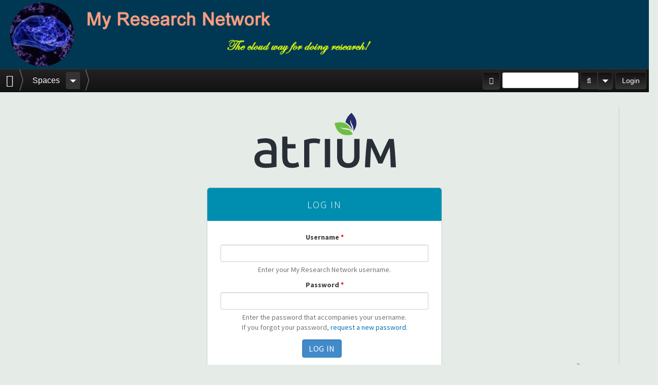

--- FILE ---
content_type: text/html; charset=utf-8
request_url: http://researchnetwork.cn/user/login?destination=group/node/4/add-member/0/og_user_node/nojs
body_size: 41210
content:
<!DOCTYPE html>
<html xmlns="http://www.w3.org/1999/xhtml" xml:lang="en" version="XHTML+RDFa 1.0" dir="ltr">

<head profile="http://www.w3.org/1999/xhtml/vocab">
  <meta http-equiv="Content-Type" content="text/html; charset=utf-8" />
<meta name="Generator" content="Drupal 7 (http://drupal.org)" />
<link rel="shortcut icon" href="http://researchnetwork.cn/sites/default/files/RNETPW_favicon.ico" type="image/vnd.microsoft.icon" />
<meta name="viewport" content="width=device-width, initial-scale=1.0" />
  <title>My Research Network</title>
  <link type="text/css" rel="stylesheet" href="http://researchnetwork.cn/sites/default/files/css/css_kShW4RPmRstZ3SpIC-ZvVGNFVAi0WEMuCnI0ZkYIaFw.css" media="all" />
<link type="text/css" rel="stylesheet" href="http://researchnetwork.cn/sites/default/files/css/css_AVAmkleDR_VFWO9JhrMz2QEUS5_cYL7bzjMDivi2bNE.css" media="all" />
<link type="text/css" rel="stylesheet" href="http://researchnetwork.cn/sites/default/files/css/css_Us212XjcchS4RrNyLpAA8lY2Ggwp6Bl-iBQCbNRKLIQ.css" media="all" />
<link type="text/css" rel="stylesheet" href="http://researchnetwork.cn/sites/default/files/css/css_AbpHGcgLb-kRsJGnwFEktk7uzpZOCcBY74-YBdrKVGs.css" media="screen" />
<link type="text/css" rel="stylesheet" href="http://researchnetwork.cn/sites/default/files/css/css_5Spna4Rn1mAp1ZmiWH7z_uKpeQhLpkU6Y8zRR0u_PjU.css" media="all" />
<link type="text/css" rel="stylesheet" href="http://researchnetwork.cn/sites/default/files/css/css_FTYT4vaWlrKRgyoy64aUB22tY4wxQlcfGTYuJzYJlls.css" media="all" />
<link type="text/css" rel="stylesheet" href="http://fonts.googleapis.com/css?family=Source+Sans+Pro:400,300,600,700" media="all" />
<link type="text/css" rel="stylesheet" href="http://researchnetwork.cn/sites/default/files/css/css_BNP4XRBad83vNjEx8ldkXkBJfgqZn4ILYUopzCnUXwQ.css" media="all" />
<link type="text/css" rel="stylesheet" href="http://researchnetwork.cn/sites/default/files/css/css_9kcNmblW5b1lDMXm5gvYu0xOEHyedM9obni5RPNnb00.css" media="all" />
<link type="text/css" rel="stylesheet" href="http://researchnetwork.cn/sites/default/files/css/css_47DEQpj8HBSa-_TImW-5JCeuQeRkm5NMpJWZG3hSuFU.css" media="print" />
<link type="text/css" rel="stylesheet" href="http://researchnetwork.cn/sites/default/files/colorizer/oa_radix-f9b5fe8c.css" media="all" />

<!--[if lte IE 9]>
<link type="text/css" rel="stylesheet" href="http://researchnetwork.cn/sites/default/files/css/css_wZrGTsoYfmGO7wv8FfhYX2Cj6X7yptf11iGMMLCzkb4.css" media="all" />
<![endif]-->

<!--[if IE 7]>
<link type="text/css" rel="stylesheet" href="http://researchnetwork.cn/sites/default/files/css/css_47DEQpj8HBSa-_TImW-5JCeuQeRkm5NMpJWZG3hSuFU.css" media="all" />
<![endif]-->

<!--[if IE 8]>
<link type="text/css" rel="stylesheet" href="http://researchnetwork.cn/sites/default/files/css/css_47DEQpj8HBSa-_TImW-5JCeuQeRkm5NMpJWZG3hSuFU.css" media="all" />
<![endif]-->
<link type="text/css" rel="stylesheet" href="http://researchnetwork.cn/sites/default/files/css/css_PxsPpITToy8ZnO0bJDA1TEC6bbFpGTfSWr2ZP8LuFYo.css" media="all" />
  <script type="text/javascript">
<!--//--><![CDATA[//><!--
window.google_analytics_uacct = "UA-55112084-1";
//--><!]]>
</script>
<script type="text/javascript" src="http://researchnetwork.cn/profiles/openatrium/modules/contrib/jquery_update/replace/jquery/1.7/jquery.min.js?v=1.7.2"></script>
<script type="text/javascript" src="http://researchnetwork.cn/misc/jquery-extend-3.4.0.js?v=1.7.2"></script>
<script type="text/javascript" src="http://researchnetwork.cn/misc/jquery.once.js?v=1.2"></script>
<script type="text/javascript" src="http://researchnetwork.cn/misc/drupal.js?qgbt11"></script>
<script type="text/javascript" src="http://researchnetwork.cn/profiles/openatrium/libraries/bootstrap/js/bootstrap.min.js?qgbt11"></script>
<script type="text/javascript" src="http://researchnetwork.cn/profiles/openatrium/modules/contrib/jquery_update/replace/ui/ui/minified/jquery.ui.core.min.js?v=1.10.2"></script>
<script type="text/javascript" src="http://researchnetwork.cn/profiles/openatrium/modules/contrib/jquery_update/replace/ui/ui/minified/jquery.ui.widget.min.js?v=1.10.2"></script>
<script type="text/javascript" src="http://researchnetwork.cn/profiles/openatrium/modules/contrib/media/js/media.core.js?v=7.x-2.21"></script>
<script type="text/javascript" src="http://researchnetwork.cn/profiles/openatrium/modules/contrib/jquery_update/replace/ui/ui/minified/jquery.ui.tabs.min.js?v=1.10.2"></script>
<script type="text/javascript" src="http://researchnetwork.cn/profiles/openatrium/modules/contrib/jquery_update/replace/ui/ui/minified/jquery.ui.accordion.min.js?v=1.10.2"></script>
<script type="text/javascript" src="http://researchnetwork.cn/profiles/openatrium/modules/contrib/jquery_update/replace/ui/ui/minified/jquery.ui.mouse.min.js?v=1.10.2"></script>
<script type="text/javascript" src="http://researchnetwork.cn/profiles/openatrium/modules/contrib/jquery_update/replace/ui/ui/minified/jquery.ui.resizable.min.js?v=1.10.2"></script>
<script type="text/javascript" src="http://researchnetwork.cn/profiles/openatrium/modules/contrib/jquery_update/replace/ui/ui/minified/jquery.ui.draggable.min.js?v=1.10.2"></script>
<script type="text/javascript" src="http://researchnetwork.cn/profiles/openatrium/modules/contrib/jquery_update/replace/ui/ui/minified/jquery.ui.button.min.js?v=1.10.2"></script>
<script type="text/javascript" src="http://researchnetwork.cn/profiles/openatrium/modules/contrib/jquery_update/replace/ui/ui/minified/jquery.ui.position.min.js?v=1.10.2"></script>
<script type="text/javascript" src="http://researchnetwork.cn/profiles/openatrium/modules/contrib/jquery_update/replace/ui/ui/minified/jquery.ui.dialog.min.js?v=1.10.2"></script>
<script type="text/javascript" src="http://researchnetwork.cn/profiles/openatrium/modules/contrib/media/js/util/json2.js?v=7.x-2.21"></script>
<script type="text/javascript" src="http://researchnetwork.cn/profiles/openatrium/modules/contrib/media/js/util/ba-debug.min.js?v=7.x-2.21"></script>
<script type="text/javascript" src="http://researchnetwork.cn/misc/ajax.js?v=7.67"></script>
<script type="text/javascript" src="http://researchnetwork.cn/profiles/openatrium/modules/contrib/jquery_update/js/jquery_update.js?v=0.0.1"></script>
<script type="text/javascript" src="http://researchnetwork.cn/profiles/openatrium/modules/panopoly/panopoly_images/panopoly-images.js?qgbt11"></script>
<script type="text/javascript" src="http://researchnetwork.cn/profiles/openatrium/modules/contrib/media_colorbox/media_colorbox.js?qgbt11"></script>
<script type="text/javascript" src="http://researchnetwork.cn/profiles/openatrium/modules/panopoly/panopoly_admin/panopoly-admin.js?qgbt11"></script>
<script type="text/javascript" src="http://researchnetwork.cn/profiles/openatrium/modules/panopoly/panopoly_magic/panopoly-magic.js?qgbt11"></script>
<script type="text/javascript" src="http://researchnetwork.cn/profiles/openatrium/modules/panopoly/panopoly_theme/js/panopoly-accordion.js?qgbt11"></script>
<script type="text/javascript" src="http://researchnetwork.cn/profiles/openatrium/modules/contrib/caption_filter/js/caption-filter.js?qgbt11"></script>
<script type="text/javascript" src="http://researchnetwork.cn/profiles/openatrium/libraries/colorbox/jquery.colorbox-min.js?qgbt11"></script>
<script type="text/javascript" src="http://researchnetwork.cn/profiles/openatrium/modules/contrib/colorbox/js/colorbox.js?qgbt11"></script>
<script type="text/javascript" src="http://researchnetwork.cn/profiles/openatrium/modules/contrib/dhtml_menu/dhtml_menu.js?qgbt11"></script>
<script type="text/javascript" src="http://researchnetwork.cn/profiles/openatrium/libraries/jquery.imagesloaded/jquery.imagesloaded.min.js?qgbt11"></script>
<script type="text/javascript" src="http://researchnetwork.cn/profiles/openatrium/modules/contrib/google_analytics/googleanalytics.js?qgbt11"></script>
<script type="text/javascript">
<!--//--><![CDATA[//><!--
(function(i,s,o,g,r,a,m){i["GoogleAnalyticsObject"]=r;i[r]=i[r]||function(){(i[r].q=i[r].q||[]).push(arguments)},i[r].l=1*new Date();a=s.createElement(o),m=s.getElementsByTagName(o)[0];a.async=1;a.src=g;m.parentNode.insertBefore(a,m)})(window,document,"script","//www.google-analytics.com/analytics.js","ga");ga("create", "UA-55112084-1", {"cookieDomain":"auto"});ga("require", "displayfeatures");ga("send", "pageview");
//--><!]]>
</script>
<script type="text/javascript" src="http://researchnetwork.cn/profiles/openatrium/modules/contrib/media/js/media.popups.js?v=7.x-2.21"></script>
<script type="text/javascript" src="http://researchnetwork.cn/misc/progress.js?v=7.67"></script>
<script type="text/javascript" src="http://researchnetwork.cn/profiles/openatrium/modules/apps/oa_files/js/upload.js?qgbt11"></script>
<script type="text/javascript" src="http://researchnetwork.cn/profiles/openatrium/modules/apps/oa_search/js/oa_search.js?qgbt11"></script>
<script type="text/javascript" src="http://researchnetwork.cn/profiles/openatrium/modules/apps/oa_appearance/oa_appearance.js?qgbt11"></script>
<script type="text/javascript" src="http://researchnetwork.cn/profiles/openatrium/modules/apps/oa_toolbar/js/oa-toolbar.js?qgbt11"></script>
<script type="text/javascript" src="http://researchnetwork.cn/profiles/openatrium/themes/radix/assets/javascripts/modernizr.js?qgbt11"></script>
<script type="text/javascript" src="http://researchnetwork.cn/profiles/openatrium/themes/radix/assets/javascripts/radix-script.js?qgbt11"></script>
<script type="text/javascript" src="http://researchnetwork.cn/profiles/openatrium/themes/oa_radix/assets/javascripts/script.js?qgbt11"></script>
<script type="text/javascript" src="http://researchnetwork.cn/profiles/openatrium/themes/radix/assets/javascripts/radix-progress.js?qgbt11"></script>
<script type="text/javascript">
<!--//--><![CDATA[//><!--
jQuery.extend(Drupal.settings, {"basePath":"\/","pathPrefix":"","ajaxPageState":{"theme":"oa_radix","theme_token":"RGPn1nrZ-_gplhz7LUIjv1g7yUwDX9KLoWtbH0J5URQ","jquery_version":"1.7","js":{"profiles\/openatrium\/modules\/panopoly\/panopoly_widgets\/panopoly-widgets.js":1,"profiles\/openatrium\/modules\/panopoly\/panopoly_widgets\/panopoly-widgets-spotlight.js":1,"0":1,"profiles\/openatrium\/modules\/contrib\/jquery_update\/replace\/jquery\/1.7\/jquery.min.js":1,"misc\/jquery-extend-3.4.0.js":1,"misc\/jquery.once.js":1,"misc\/drupal.js":1,"profiles\/openatrium\/libraries\/bootstrap\/js\/bootstrap.min.js":1,"profiles\/openatrium\/modules\/contrib\/jquery_update\/replace\/ui\/ui\/minified\/jquery.ui.core.min.js":1,"profiles\/openatrium\/modules\/contrib\/jquery_update\/replace\/ui\/ui\/minified\/jquery.ui.widget.min.js":1,"profiles\/openatrium\/modules\/contrib\/media\/js\/media.core.js":1,"profiles\/openatrium\/modules\/contrib\/jquery_update\/replace\/ui\/ui\/minified\/jquery.ui.tabs.min.js":1,"profiles\/openatrium\/modules\/contrib\/jquery_update\/replace\/ui\/ui\/minified\/jquery.ui.accordion.min.js":1,"profiles\/openatrium\/modules\/contrib\/jquery_update\/replace\/ui\/ui\/minified\/jquery.ui.mouse.min.js":1,"profiles\/openatrium\/modules\/contrib\/jquery_update\/replace\/ui\/ui\/minified\/jquery.ui.resizable.min.js":1,"profiles\/openatrium\/modules\/contrib\/jquery_update\/replace\/ui\/ui\/minified\/jquery.ui.draggable.min.js":1,"profiles\/openatrium\/modules\/contrib\/jquery_update\/replace\/ui\/ui\/minified\/jquery.ui.button.min.js":1,"profiles\/openatrium\/modules\/contrib\/jquery_update\/replace\/ui\/ui\/minified\/jquery.ui.position.min.js":1,"profiles\/openatrium\/modules\/contrib\/jquery_update\/replace\/ui\/ui\/minified\/jquery.ui.dialog.min.js":1,"profiles\/openatrium\/modules\/contrib\/media\/js\/util\/json2.js":1,"profiles\/openatrium\/modules\/contrib\/media\/js\/util\/ba-debug.min.js":1,"misc\/ajax.js":1,"profiles\/openatrium\/modules\/contrib\/jquery_update\/js\/jquery_update.js":1,"profiles\/openatrium\/modules\/panopoly\/panopoly_images\/panopoly-images.js":1,"profiles\/openatrium\/modules\/contrib\/media_colorbox\/media_colorbox.js":1,"profiles\/openatrium\/modules\/panopoly\/panopoly_admin\/panopoly-admin.js":1,"profiles\/openatrium\/modules\/panopoly\/panopoly_magic\/panopoly-magic.js":1,"profiles\/openatrium\/modules\/panopoly\/panopoly_theme\/js\/panopoly-accordion.js":1,"profiles\/openatrium\/modules\/contrib\/caption_filter\/js\/caption-filter.js":1,"profiles\/openatrium\/libraries\/colorbox\/jquery.colorbox-min.js":1,"profiles\/openatrium\/modules\/contrib\/colorbox\/js\/colorbox.js":1,"profiles\/openatrium\/modules\/contrib\/dhtml_menu\/dhtml_menu.js":1,"profiles\/openatrium\/libraries\/jquery.imagesloaded\/jquery.imagesloaded.min.js":1,"profiles\/openatrium\/modules\/contrib\/google_analytics\/googleanalytics.js":1,"1":1,"profiles\/openatrium\/modules\/contrib\/media\/js\/media.popups.js":1,"misc\/progress.js":1,"profiles\/openatrium\/modules\/apps\/oa_files\/js\/upload.js":1,"profiles\/openatrium\/modules\/apps\/oa_search\/js\/oa_search.js":1,"profiles\/openatrium\/modules\/apps\/oa_appearance\/oa_appearance.js":1,"profiles\/openatrium\/modules\/apps\/oa_toolbar\/js\/oa-toolbar.js":1,"profiles\/openatrium\/themes\/radix\/assets\/javascripts\/modernizr.js":1,"profiles\/openatrium\/themes\/radix\/assets\/javascripts\/radix-script.js":1,"profiles\/openatrium\/themes\/oa_radix\/assets\/javascripts\/script.js":1,"profiles\/openatrium\/themes\/radix\/assets\/javascripts\/radix-progress.js":1},"css":{"modules\/system\/system.base.css":1,"modules\/system\/system.messages.css":1,"modules\/system\/system.theme.css":1,"misc\/ui\/jquery.ui.theme.css":1,"misc\/ui\/jquery.ui.accordion.css":1,"profiles\/openatrium\/modules\/contrib\/media\/css\/media.css":1,"modules\/comment\/comment.css":1,"profiles\/openatrium\/modules\/contrib\/contextual_tabs\/contextual_tabs.css":1,"profiles\/openatrium\/modules\/contrib\/date\/date_api\/date.css":1,"profiles\/openatrium\/modules\/contrib\/date\/date_popup\/themes\/datepicker.1.7.css":1,"profiles\/openatrium\/modules\/contrib\/date\/date_repeat_field\/date_repeat_field.css":1,"modules\/field\/theme\/field.css":1,"modules\/node\/node.css":1,"profiles\/openatrium\/modules\/apps\/oa_appearance\/oa_appearance.css":1,"profiles\/openatrium\/modules\/contrib\/oa_core\/css\/oa_core.css":1,"profiles\/openatrium\/modules\/contrib\/oa_core\/modules\/oa_diff\/oa_diff.css":1,"profiles\/openatrium\/modules\/apps\/oa_events\/oa-events.css":1,"profiles\/openatrium\/modules\/apps\/oa_favorites\/oa_favorites.css":1,"sites\/all\/modules\/oa_folders\/oa_folders.css":1,"profiles\/openatrium\/modules\/apps\/oa_media\/oa_media.css":1,"profiles\/openatrium\/modules\/apps\/oa_notifications\/oa_notifications.css":1,"profiles\/openatrium\/modules\/apps\/oa_related\/oa_related.css":1,"profiles\/openatrium\/modules\/contrib\/oa_core\/modules\/oa_river\/oa_river.css":1,"profiles\/openatrium\/modules\/apps\/oa_subspaces\/oa-subspaces.css":1,"profiles\/openatrium\/modules\/contrib\/oa_core\/modules\/oa_teams\/oa_teams.css":1,"profiles\/openatrium\/modules\/apps\/oa_toolbar\/css\/oa_toolbar.css":1,"profiles\/openatrium\/modules\/contrib\/oa_core\/modules\/oa_widgets\/oa_widgets.css":1,"profiles\/openatrium\/modules\/apps\/oa_wiki\/oa_wiki.css":1,"profiles\/openatrium\/modules\/apps\/oa_worktracker\/oa_worktracker.css":1,"profiles\/openatrium\/modules\/apps\/oa_worktracker\/modules\/oa_worktracker_duedate\/oa_worktracker_duedate.css":1,"profiles\/openatrium\/modules\/panopoly\/panopoly_admin\/panopoly-admin-navbar.css":1,"profiles\/openatrium\/modules\/panopoly\/panopoly_core\/css\/panopoly-dropbutton.css":1,"profiles\/openatrium\/modules\/panopoly\/panopoly_magic\/css\/panopoly-magic.css":1,"profiles\/openatrium\/modules\/panopoly\/panopoly_theme\/css\/panopoly-featured.css":1,"profiles\/openatrium\/modules\/panopoly\/panopoly_theme\/css\/panopoly-accordian.css":1,"profiles\/openatrium\/modules\/panopoly\/panopoly_theme\/css\/panopoly-layouts.css":1,"profiles\/openatrium\/modules\/panopoly\/panopoly_widgets\/panopoly-widgets.css":1,"profiles\/openatrium\/modules\/panopoly\/panopoly_widgets\/panopoly-widgets-spotlight.css":1,"profiles\/openatrium\/modules\/panopoly\/panopoly_wysiwyg\/panopoly-wysiwyg.css":1,"profiles\/openatrium\/modules\/contrib\/radix_layouts\/radix_layouts.css":1,"modules\/search\/search.css":1,"modules\/user\/user.css":1,"profiles\/openatrium\/modules\/contrib\/views\/css\/views.css":1,"profiles\/openatrium\/modules\/contrib\/caption_filter\/caption-filter.css":1,"sites\/all\/libraries\/colorbox\/example1\/colorbox.css":1,"profiles\/openatrium\/modules\/contrib\/ctools\/css\/ctools.css":1,"profiles\/openatrium\/modules\/contrib\/dhtml_menu\/dhtml_menu.css":1,"profiles\/openatrium\/modules\/contrib\/panels\/css\/panels.css":1,"profiles\/openatrium\/modules\/apps\/oa_search\/oa_search.css":1,"profiles\/openatrium\/modules\/apps\/oa_tour\/oa_tour.css":1,"http:\/\/fonts.googleapis.com\/css?family=Source+Sans+Pro:400,300,600,700":1,"profiles\/openatrium\/modules\/apps\/oa_brand\/oa_brand_login.css":1,"profiles\/openatrium\/themes\/oa_radix\/assets\/stylesheets\/screen.css":1,"profiles\/openatrium\/themes\/oa_radix\/assets\/stylesheets\/font-awesome.min.css":1,"profiles\/openatrium\/themes\/oa_radix\/assets\/stylesheets\/font-awesome32.min.css":1,"profiles\/openatrium\/themes\/oa_radix\/assets\/stylesheets\/print.css":1,"http:\/\/researchnetwork.cn\/sites\/default\/files\/colorizer\/oa_radix-f9b5fe8c.css":1,"profiles\/openatrium\/themes\/radix\/assets\/stylesheets\/ie.css":1,"profiles\/openatrium\/themes\/oa_radix\/assets\/stylesheets\/ie7.css":1,"profiles\/openatrium\/themes\/oa_radix\/assets\/stylesheets\/ie8.css":1,"profiles\/openatrium\/modules\/panopoly\/panopoly_images\/panopoly-images.css":1}},"colorbox":{"transition":"elastic","speed":"350","opacity":"0.85","slideshow":false,"slideshowAuto":true,"slideshowSpeed":"2500","slideshowStart":"start slideshow","slideshowStop":"stop slideshow","current":"{current} of {total}","previous":"\u00ab Prev","next":"Next \u00bb","close":"Close","overlayClose":true,"maxWidth":"98%","maxHeight":"95%","initialWidth":"300","initialHeight":"250","fixed":true,"scrolling":true,"mobiledetect":true,"mobiledevicewidth":"480px"},"dhtmlMenu":{"nav":"bullet","animation":{"effects":{"height":"height","opacity":"opacity","width":0},"speed":"100"},"effects":{"siblings":"none","children":"none","remember":"remember"},"filter":{"type":"whitelist","list":{"og-menu-single":"og-menu-single","devel":0,"main-menu":0,"management":0,"navigation":0,"shortcut-set-1":0,"user-menu":0}}},"CToolsModal":{"modalSize":{"type":"scale","width":".9","height":".9","addWidth":0,"addHeight":0,"contentRight":25,"contentBottom":75},"modalOptions":{"opacity":".55","background-color":"#FFF"},"animationSpeed":"fast","modalTheme":"CToolsModalDialog","throbberTheme":"CToolsModalThrobber"},"panopoly_magic":{"pane_add_preview_mode":"automatic"},"urlIsAjaxTrusted":{"\/user\/login?destination=group\/node\/4\/add-member\/0\/og_user_node\/nojs":true,"\/search\/node":true},"googleanalytics":{"trackOutbound":1,"trackMailto":1,"trackDownload":1,"trackDownloadExtensions":"7z|aac|arc|arj|asf|asx|avi|bin|csv|doc(x|m)?|dot(x|m)?|exe|flv|gif|gz|gzip|hqx|jar|jpe?g|js|mp(2|3|4|e?g)|mov(ie)?|msi|msp|pdf|phps|png|ppt(x|m)?|pot(x|m)?|pps(x|m)?|ppam|sld(x|m)?|thmx|qtm?|ra(m|r)?|sea|sit|tar|tgz|torrent|txt|wav|wma|wmv|wpd|xls(x|m|b)?|xlt(x|m)|xlam|xml|z|zip","trackColorbox":1,"trackDomainMode":"1","trackCrossDomains":["rnet.pw","rnet.co"]},"media":{"browserUrl":"\/media\/browser?render=media-popup","styleSelectorUrl":"\/media\/-media_id-\/format-form?render=media-popup","dialogOptions":{"dialogclass":"media-wrapper","modal":true,"draggable":false,"resizable":false,"minwidth":500,"width":670,"height":280,"position":"center","overlay":{"backgroundcolor":"#000000","opacity":0.4},"zindex":10000}},"oa_files_media_options":{"global":{"types":{"document":"document","image":"image","video":"video"},"enabledPlugins":{"media_default--media_browser_1":"media_default--media_browser_1","media_default--media_browser_my_files":"media_default--media_browser_my_files","media_internet":"media_internet","upload":"upload"},"schemes":{"private":"private","public":"public","vimeo":"vimeo","youtube":"youtube"},"file_directory":"","file_extensions":"jpg jpeg gif png txt doc docx xls xlsx pdf ppt pptx pps ppsx odt ods odp mp3 mov mp4 m4a m4v mpeg avi ogg oga ogv weba webp webm zip tgz gz key dotx","max_filesize":0,"uri_scheme":"private","multiselect":true}},"oa_files_upload_url":"\/oa-files\/upload\/multi","oa_search":{"space":""},"sitelang":"","oa_toolbar":{"mouseover":1}});
//--><!]]>
</script>
  <!--[if lt IE 9]>
   <script>
      document.createElement('header');
      document.createElement('nav');
      document.createElement('section');
      document.createElement('article');
      document.createElement('aside');
      document.createElement('footer');
   </script>
  <![endif]-->
</head>
<body class="html front not-logged-in no-sidebars page-user page-user-login oa-login region-content panel-layout-radix_boxton panel-region-contentmain" >
  <div id="skip-link">
    <a href="#main" class="element-invisible element-focusable">Skip to main content</a>
  </div>
      <div class="responsive-panels-region responsive-panels-region-top">
    <div id="oa-navbar" class="oa-navbar navbar navbar-inverse navbar-fixed-top">
      <div class="navbar-inner">
                  <div class="panel-panel clearfix">
  <div class="pane-oa-mobile">
    <div class="mobile-menu-icons clearfix">
              <div class="navbar-toggle user" data-target="#oa-navbar-user">
        </div>
      
      <button type="button" class="navbar-toggle" data-toggle="collapse"
              data-target="#oa-navbar-header">
        <span class="sr-only">Toggle navigation</span>
        <span class="icon-bar"></span>
        <span class="icon-bar"></span>
        <span class="icon-bar"></span>
      </button>

      <button type="button" class="navbar-toggle spaces" data-toggle="collapse"
              data-target="#oa-navbar-spaces">
        <span class="sr-only">Toggle navigation</span>
        <span class="fa fa-square odd first"></span>
        <span class="fa fa-square even second"></span>
        <span class="fa fa-square odd third"></span>
        <span class="fa fa-square even fourth"></span>
      </button>

      <button type="button" class="navbar-toggle search" data-toggle="collapse"
              data-target="#oa-navbar-search">
        <span class="sr-only">Toggle navigation</span>
        <span class="fa fa-search"></span>
      </button>

      <button type="button" class="navbar-toggle admin" data-toggle="collapse"
              data-target="#oa-navbar-admin">
        <span class="sr-only">Toggle navigation</span>
        <span class="fa fa-drupal"></span>
      </button>
    </div>
    <div class="collapse navbar-collapse" id="oa-navbar-spaces"></div>
    <div class="collapse navbar-collapse" id="oa-navbar-admin"></div>
    <div class="collapse navbar-collapse" id="oa-navbar-search"></div>
    <div class="collapse navbar-collapse" id="oa-navbar-user"></div>
  </div>
</div>

                
<div class="panel-display moscone-flipped clearfix radix-moscone-flipped" id="mini-panel-oa_toolbar_panel">

  <div class="container-fluid">
    <div class="row">
      <div class="col-md-12 radix-layouts-header panel-panel">
        <div class="panel-panel-inner">
          <div class="panel-pane pane-oa-navigation clearfix" >
  
      
  
  <div class="pane-content">
      <div class="oa-navigation">
    <nav class="main-menu pull-left" role="navigation">
              <div class='oa-banner oa-menu-banner oa-banner-before'
             data-width='0'
             data-height='756'>
          <a href="/" class="active"><img class="oa-site-banner-img" src="http://researchnetwork.cn/sites/default/files/rnetpw_1.png" width="756" height="756" alt="Site banner" /></a>        </div>
                </nav>
  </div>
  </div>

  
  </div>
        </div>
      </div>
    </div>
    
    <div class="row">
      <div class="col-md-8 radix-layouts-content panel-panel">
        <div class="panel-panel-inner">
                  </div>
      </div>
      <div class="col-md-4 radix-layouts-sidebar panel-panel">
        <div class="panel-panel-inner">
                  </div>
      </div>
    </div>
    
    <div class="row">
      <div class="col-md-12 radix-layouts-footer panel-panel">
        <div class="panel-panel-inner">
          <div class="panel-pane pane-block pane-oa-toolbar-oa-breadcrumb spaces-mobile-menu pull-left" >
  
      
  
  <div class="pane-content">
    <ul id="oa_breadcrumb" class="oa_toolbar">
      <li class="btn-group oa-breadcrumb dropdown">
      <a href="http://researchnetwork.cn/" class="btn btn-home btn-inverse"><i class="icon-home"></i><span class='element-invisible'>Home</span></a>
          </li>
        <li class="btn-group oa-breadcrumb dropdown">
      <a href="/spaces" class="btn btn-inverse" id="oa-breadcrumb-space-link">Spaces</a>
              <a class="dropdown-toggle btn btn-inverse" id="subspace-dropdown" data-toggle="dropdown" href="#"><b class="caret"></b></a>
        <ul class="dropdown-menu" role="menu" aria-labelledby="subspace-dropdown">
                      <li><div class="item-list"><h3>Public Spaces</h3><ul><li class="first"><a href="/YanNet">Dr. Chao-Gan Yan&#039;s Network</a></li>
<li><a href="/YanPPP">Dr. Chao-Gan Yan&#039;s Public Paper Projects</a></li>
<li><a href="/dr-publics-network">Dr. Public&#039;s Network</a></li>
<li><a href="/dr-yu-feng-zangs-network">Dr. Yu-Feng Zang&#039;s Network</a></li>
<li><a href="/networks">Networks</a></li>
<li><a href="/PaperProjects">Paper Projects</a></li>
<li><a href="/VPP">Private Paper Projects</a></li>
<li><a href="/PPP">Public Paper Projects</a></li>
<li><a href="/subscribe">Subscribe</a></li>
<li><a href="/working">Working</a></li>
<li><a href="/Pieces">偶得</a></li>
<li><a href="/spaces" class="more-link">All Spaces...</a></li>
<li class="last"><a href="/sitemap" class="more-link">Site map</a></li>
</ul></div></li>
                            </ul>
          </li>
      </ul>
  </div>

  
  </div>
<div class="panel-pane pane-block pane-oa-toolbar-oa-user-badge user-mobile-menu pull-right" >
  
      
  
  <div class="pane-content">
    <div id="oa-user-badge">
  <div class="dropdown oa-dropdown btn-group">
          <a href="/user/login" class="btn clearfix user-badge btn-inverse">Login</a>
      </div>
</div>
  </div>

  
  </div>
<div class="panel-pane pane-oa-toolbar-search search-mobile-menu pull-right" >
  
      
  
  <div class="pane-content">
    
<div class="toolbar-search">
  <form action="search/site" method="post">
    <div class="input-append">
      <input type="text" class="search-text form-control" name="search_text">
      <div class="btn-group dropdown">
        <button type="submit" class="btn submit btn-inverse">
          <i class="icon-search"></i><span class="element-invisible">Search Button</span>
        </button>
        <a class="btn dropdown-toggle btn-inverse" data-toggle="dropdown">
          <i class="caret"></i><span class="element-invisible">Search Options</span>
        </a>
        <ul class="dropdown-menu options radio">
                          <li>
            <label class="radio">
              <input type="radio" name="searchOptions" value="all_spaces" checked>
              All spaces            </label>
          </li>
                            <li>
            <label class="radio">
              <input type="radio" name="searchOptions" value="this_space" >
              This space            </label>
          </li>
                            <li>
            <label class="radio">
              <input type="radio" name="searchOptions" value="users" >
              Users            </label>
          </li>
                          </ul>
      </div>
    </div>
  </form>
</div>
  </div>

  
  </div>
<div class="panel-pane pane-oa-tour-custom-pane search-mobile-menu pull-right" >
  
      
  
  <div class="pane-content">
      <ul class="oa-tours">
    <li class="dropdown   btn-group">
      <a class="dropdown-toggle btn  btn-inverse" id="tours-dropdown" data-toggle="dropdown" href="#" title="Site Tours">
        <i class="icon-question-sign"></i><span class="element-invisible">Site Tours</span>
      </a>
      <ul class="dropdown-menu" role="menu" aria-labelledby="space-dropdown">
        <li class="dropdown-column">
          <div class="item-list"></div>        </li>
      </ul>
    </li>
  </ul>
  </div>

  
  </div>
        </div>
      </div>
    </div>
  </div>
  
</div><!-- /.moscone-flipped -->
      </div>
    </div>
                <div class="oa-navbar navbar oa-hidden navbar-inverse">
        <div class="navbar-inner">
                      <div class="panel-panel clearfix">
  <div class="pane-oa-mobile">
    <div class="mobile-menu-icons clearfix">
              <div class="navbar-toggle user" data-target="#oa-navbar-user">
        </div>
      
      <button type="button" class="navbar-toggle" data-toggle="collapse"
              data-target="#oa-navbar-header">
        <span class="sr-only">Toggle navigation</span>
        <span class="icon-bar"></span>
        <span class="icon-bar"></span>
        <span class="icon-bar"></span>
      </button>

      <button type="button" class="navbar-toggle spaces" data-toggle="collapse"
              data-target="#oa-navbar-spaces">
        <span class="sr-only">Toggle navigation</span>
        <span class="fa fa-square odd first"></span>
        <span class="fa fa-square even second"></span>
        <span class="fa fa-square odd third"></span>
        <span class="fa fa-square even fourth"></span>
      </button>

      <button type="button" class="navbar-toggle search" data-toggle="collapse"
              data-target="#oa-navbar-search">
        <span class="sr-only">Toggle navigation</span>
        <span class="fa fa-search"></span>
      </button>

      <button type="button" class="navbar-toggle admin" data-toggle="collapse"
              data-target="#oa-navbar-admin">
        <span class="sr-only">Toggle navigation</span>
        <span class="fa fa-drupal"></span>
      </button>
    </div>
    <div class="collapse navbar-collapse" id="oa-navbar-spaces"></div>
    <div class="collapse navbar-collapse" id="oa-navbar-admin"></div>
    <div class="collapse navbar-collapse" id="oa-navbar-search"></div>
    <div class="collapse navbar-collapse" id="oa-navbar-user"></div>
  </div>
</div>

                    
<div class="panel-display moscone-flipped clearfix radix-moscone-flipped" id="mini-panel-oa_toolbar_panel">

  <div class="container-fluid">
    <div class="row">
      <div class="col-md-12 radix-layouts-header panel-panel">
        <div class="panel-panel-inner">
          <div class="panel-pane pane-oa-navigation clearfix" >
  
      
  
  <div class="pane-content">
      <div class="oa-navigation">
    <nav class="main-menu pull-left" role="navigation">
              <div class='oa-banner oa-menu-banner oa-banner-before'
             data-width='0'
             data-height='756'>
          <a href="/" class="active"><img class="oa-site-banner-img" src="http://researchnetwork.cn/sites/default/files/rnetpw_1.png" width="756" height="756" alt="Site banner" /></a>        </div>
                </nav>
  </div>
  </div>

  
  </div>
        </div>
      </div>
    </div>
    
    <div class="row">
      <div class="col-md-8 radix-layouts-content panel-panel">
        <div class="panel-panel-inner">
                  </div>
      </div>
      <div class="col-md-4 radix-layouts-sidebar panel-panel">
        <div class="panel-panel-inner">
                  </div>
      </div>
    </div>
    
    <div class="row">
      <div class="col-md-12 radix-layouts-footer panel-panel">
        <div class="panel-panel-inner">
          <div class="panel-pane pane-block pane-oa-toolbar-oa-breadcrumb spaces-mobile-menu pull-left" >
  
      
  
  <div class="pane-content">
    <ul id="oa_breadcrumb" class="oa_toolbar">
      <li class="btn-group oa-breadcrumb dropdown">
      <a href="http://researchnetwork.cn/" class="btn btn-home btn-inverse"><i class="icon-home"></i><span class='element-invisible'>Home</span></a>
          </li>
        <li class="btn-group oa-breadcrumb dropdown">
      <a href="/spaces" class="btn btn-inverse" id="oa-breadcrumb-space-link">Spaces</a>
              <a class="dropdown-toggle btn btn-inverse" id="subspace-dropdown" data-toggle="dropdown" href="#"><b class="caret"></b></a>
        <ul class="dropdown-menu" role="menu" aria-labelledby="subspace-dropdown">
                      <li><div class="item-list"><h3>Public Spaces</h3><ul><li class="first"><a href="/YanNet">Dr. Chao-Gan Yan&#039;s Network</a></li>
<li><a href="/YanPPP">Dr. Chao-Gan Yan&#039;s Public Paper Projects</a></li>
<li><a href="/dr-publics-network">Dr. Public&#039;s Network</a></li>
<li><a href="/dr-yu-feng-zangs-network">Dr. Yu-Feng Zang&#039;s Network</a></li>
<li><a href="/networks">Networks</a></li>
<li><a href="/PaperProjects">Paper Projects</a></li>
<li><a href="/VPP">Private Paper Projects</a></li>
<li><a href="/PPP">Public Paper Projects</a></li>
<li><a href="/subscribe">Subscribe</a></li>
<li><a href="/working">Working</a></li>
<li><a href="/Pieces">偶得</a></li>
<li><a href="/spaces" class="more-link">All Spaces...</a></li>
<li class="last"><a href="/sitemap" class="more-link">Site map</a></li>
</ul></div></li>
                            </ul>
          </li>
      </ul>
  </div>

  
  </div>
<div class="panel-pane pane-block pane-oa-toolbar-oa-user-badge user-mobile-menu pull-right" >
  
      
  
  <div class="pane-content">
    <div id="oa-user-badge">
  <div class="dropdown oa-dropdown btn-group">
          <a href="/user/login" class="btn clearfix user-badge btn-inverse">Login</a>
      </div>
</div>
  </div>

  
  </div>
<div class="panel-pane pane-oa-toolbar-search search-mobile-menu pull-right" >
  
      
  
  <div class="pane-content">
    
<div class="toolbar-search">
  <form action="search/site" method="post">
    <div class="input-append">
      <input type="text" class="search-text form-control" name="search_text">
      <div class="btn-group dropdown">
        <button type="submit" class="btn submit btn-inverse">
          <i class="icon-search"></i><span class="element-invisible">Search Button</span>
        </button>
        <a class="btn dropdown-toggle btn-inverse" data-toggle="dropdown">
          <i class="caret"></i><span class="element-invisible">Search Options</span>
        </a>
        <ul class="dropdown-menu options radio">
                          <li>
            <label class="radio">
              <input type="radio" name="searchOptions" value="all_spaces" checked>
              All spaces            </label>
          </li>
                            <li>
            <label class="radio">
              <input type="radio" name="searchOptions" value="this_space" >
              This space            </label>
          </li>
                            <li>
            <label class="radio">
              <input type="radio" name="searchOptions" value="users" >
              Users            </label>
          </li>
                          </ul>
      </div>
    </div>
  </form>
</div>
  </div>

  
  </div>
<div class="panel-pane pane-oa-tour-custom-pane search-mobile-menu pull-right" >
  
      
  
  <div class="pane-content">
      <ul class="oa-tours">
    <li class="dropdown   btn-group">
      <a class="dropdown-toggle btn  btn-inverse" id="tours-dropdown" data-toggle="dropdown" href="#" title="Site Tours">
        <i class="icon-question-sign"></i><span class="element-invisible">Site Tours</span>
      </a>
      <ul class="dropdown-menu" role="menu" aria-labelledby="space-dropdown">
        <li class="dropdown-column">
          <div class="item-list"></div>        </li>
      </ul>
    </li>
  </ul>
  </div>

  
  </div>
        </div>
      </div>
    </div>
  </div>
  
</div><!-- /.moscone-flipped -->
        </div>
      </div>
              </div>

<div id="main-wrapper">
  <div id="main" class="main container">
            <div id="content">
      <div class="row">
        <div class="col-md-12 inner">
          <ul id="contextual-tabs">
    </ul>
          <a id="main-content"></a>
                                                                                                  <div class="region region-content">
    <div id="block-system-main" class="block block-system">

    
  <div class="content">
    
<div class="panel-display boxton clearfix radix-boxton" id="user-login-panel">

  <div class="container-fluid">
    <div class="row">
      <div class="col-md-12 radix-layouts-content panel-panel">
        <div class="panel-panel-inner">
          <div class="oa-pane ">
  <div class="panel-pane pane-pm-existing-pages" >
  
      <h2 class="pane-title">
  Log In  </h2>
    
  
  <div class="pane-content">
    <form action="/user/login?destination=group/node/4/add-member/0/og_user_node/nojs" method="post" id="user-login" accept-charset="UTF-8" role="form"><div><div class="form-item form-type-textfield form-item-name form-group">
  <label for="edit-name">Username <span class="form-required" title="This field is required.">*</span></label>
 <input class="form-control form-text required" type="text" id="edit-name" name="name" value="" size="60" maxlength="60" />
<span class="help-block">Enter your My Research Network username.</span>
</div>
<div class="form-item form-type-password form-item-pass form-group">
  <label for="edit-pass">Password <span class="form-required" title="This field is required.">*</span></label>
 <input class="form-control form-text required" type="password" id="edit-pass" name="pass" size="60" maxlength="128" />
<span class="help-block">Enter the password that accompanies your username.<br />If you forgot your password, <a href="/user/password">request a new password</a>.</span>
</div>
<input type="hidden" name="form_build_id" value="form-OKoR771yn7k10u2zqBN7w0_b3sT147fq28ipTsYUu9s" />
<input type="hidden" name="form_id" value="user_login" />
<div class="form-actions form-wrapper" id="edit-actions"><input type="submit" id="edit-submit" name="op" value="Log in" class="form-submit btn btn-default btn-primary" /></div></div></form>  </div>

  
  </div>
<div class="panel-separator"></div></div>
        </div>
      </div>
    </div>
  </div>

</div><!-- /.boxton -->
  </div>
</div>
  </div>
        </div>
      </div>
    </div>
  </div>
  <div id="push"></div>
</div>

<footer id="footer" class="footer" role="footer">
  <div class="container">
    <div class="row">
      <div class="col-md-12">
        <div class="footer-inner">
                      
<div class="panel-display sutro-double clearfix radix-sutro-double" id="mini-panel-oa_footer_panel">

  <div class="container-fluid">
    <div class="row">
      <div class="col-md-12 radix-layouts-header panel-panel">
        <div class="panel-panel-inner">
                  </div>
      </div>
    </div>

    <div class="row">
      <div class="col-md-6 radix-layouts-column1 radix-layouts-content panel-panel">
        <div class="panel-panel-inner">
                  </div>
      </div>
      <div class="col-md-6 radix-layouts-column2 radix-layouts-content panel-panel">
        <div class="panel-panel-inner">
                  </div>
      </div>
    </div>

    <div class="row">
      <div class="col-md-12 radix-layouts-middle radix-layouts-content panel-panel">
        <div class="panel-panel-inner">
                  </div>
      </div>
    </div>

    <div class="row">
      <div class="col-md-6 radix-layouts-secondcolumn1 radix-layouts-content panel-panel">
        <div class="panel-panel-inner">
                  </div>
      </div>
      <div class="col-md-6 radix-layouts-secondcolumn2 radix-layouts-content panel-panel">
        <div class="panel-panel-inner">
                  </div>
      </div>
    </div>

    <div class="row">
      <div class="col-md-12 radix-layouts-footer panel-panel">
        <div class="panel-panel-inner">
          <div class="panel-pane pane-fieldable-panels-pane pane-vid-36 pane-bundle-text pane-fpid-11" >
  
      
  
  <div class="pane-content">
    <div class="fieldable-panels-pane">
    <div class="field field-name-field-basic-text-text field-type-text-long field-label-hidden">
    <div class="field-items">
          <div class="field-item even"><p>Powered by DeepBrain. <span>京ICP备</span><a href="http://beian.miit.gov.cn">19004308号-2</a></p></div>
      </div>
</div>
</div>
  </div>

  
  </div>
        </div>
      </div>
    </div>
  </div>

</div><!-- /.sutro-double -->
                  </div>
      </div>
    </div>
  </div>
</footer>
  <script type="text/javascript" src="http://researchnetwork.cn/profiles/openatrium/modules/panopoly/panopoly_widgets/panopoly-widgets.js?qgbt11"></script>
<script type="text/javascript" src="http://researchnetwork.cn/profiles/openatrium/modules/panopoly/panopoly_widgets/panopoly-widgets-spotlight.js?qgbt11"></script>
</body>
</html>

--- FILE ---
content_type: text/css
request_url: http://researchnetwork.cn/sites/default/files/css/css_Us212XjcchS4RrNyLpAA8lY2Ggwp6Bl-iBQCbNRKLIQ.css
body_size: 32717
content:
#comments{margin-top:15px;}.indented{margin-left:25px;}.comment-unpublished{background-color:#fff4f4;}.comment-preview{background-color:#ffffea;}
#contextual-tabs{margin-top:5px;z-index:100;position:relative;}#main #contextual-tabs{float:right;margin-top:23px;z-index:100;position:relative;}#contextual-tabs > li{display:inline-block;}#contextual-tabs .btn span{float:left;text-indent:-99999px;width:0;}#contextual-tabs .btn{min-height:31px;}#contextual-tabs .btn i{line-height:normal;}#contextual-tabs .item-list ul > li{margin-left:0;}#contextual-tabs li a.btn-sm > i{font-size:16px;}#contextual-tabs .dropdown-menu{left:auto;right:0;margin-bottom:0;}#contextual-tabs .align-right li{text-align:right;}
.container-inline-date{clear:both;}.container-inline-date .form-item{float:none;margin:0;padding:0;}.container-inline-date > .form-item{display:inline-block;margin-right:0.5em;vertical-align:top;}fieldset.date-combo .container-inline-date > .form-item{margin-bottom:10px;}.container-inline-date .form-item .form-item{float:left;}.container-inline-date .form-item,.container-inline-date .form-item input{width:auto;}.container-inline-date .description{clear:both;}.container-inline-date .form-item input,.container-inline-date .form-item select,.container-inline-date .form-item option{margin-right:5px;}.container-inline-date .date-spacer{margin-left:-5px;}.views-right-60 .container-inline-date div{margin:0;padding:0;}.container-inline-date .date-timezone .form-item{clear:both;float:none;width:auto;}.container-inline-date .date-padding{float:left;}fieldset.date-combo .container-inline-date .date-padding{padding:10px;}.views-exposed-form .container-inline-date .date-padding{padding:0;}#calendar_div,#calendar_div td,#calendar_div th{margin:0;padding:0;}#calendar_div,.calendar_control,.calendar_links,.calendar_header,.calendar{border-collapse:separate;margin:0;width:185px;}.calendar td{padding:0;}span.date-display-single{}span.date-display-start{}span.date-display-end{}.date-prefix-inline{display:inline-block;}.date-clear{clear:both;display:block;float:none;}.date-no-float{clear:both;float:none;width:98%;}.date-float{clear:none;float:left;width:auto;}.date-float .form-type-checkbox{padding-right:1em;}.form-type-date-select .form-type-select[class*=hour]{margin-left:.75em;}.date-container .date-format-delete{float:left;margin-top:1.8em;margin-left:1.5em;}.date-container .date-format-name{float:left;}.date-container .date-format-type{float:left;padding-left:10px;}.date-container .select-container{clear:left;float:left;}div.date-calendar-day{background:#F3F3F3;border-top:1px solid #EEE;border-left:1px solid #EEE;border-right:1px solid #BBB;border-bottom:1px solid #BBB;color:#999;float:left;line-height:1;margin:6px 10px 0 0;text-align:center;width:40px;}div.date-calendar-day span{display:block;text-align:center;}div.date-calendar-day span.month{background-color:#B5BEBE;color:white;font-size:.9em;padding:2px;text-transform:uppercase;}div.date-calendar-day span.day{font-size:2em;font-weight:bold;}div.date-calendar-day span.year{font-size:.9em;padding:2px;}.date-form-element-content-multiline{padding:10px;border:1px solid #CCC;}.form-item.form-item-instance-widget-settings-input-format-custom,.form-item.form-item-field-settings-enddate-required{margin-left:1.3em;}#edit-field-settings-granularity .form-type-checkbox{margin-right:.6em;}.date-year-range-select{margin-right:1em;}
#ui-datepicker-div{font-size:100%;font-family:Verdana,sans-serif;background:#eee;border-right:2px #666 solid;border-bottom:2px #666 solid;z-index:9999;}.ui-datepicker{width:17em;padding:.2em .2em 0;}.ui-datepicker .ui-datepicker-header{position:relative;padding:.2em 0;}.ui-datepicker .ui-datepicker-prev,.ui-datepicker .ui-datepicker-next{position:absolute;top:2px;width:1.8em;height:1.8em;}.ui-datepicker .ui-datepicker-prev-hover,.ui-datepicker .ui-datepicker-next-hover{top:1px;}.ui-datepicker .ui-datepicker-prev{left:2px;}.ui-datepicker .ui-datepicker-next{right:2px;}.ui-datepicker .ui-datepicker-prev-hover{left:1px;}.ui-datepicker .ui-datepicker-next-hover{right:1px;}.ui-datepicker .ui-datepicker-prev span,.ui-datepicker .ui-datepicker-next span{display:block;position:absolute;left:50%;margin-left:-8px;top:50%;margin-top:-8px;}.ui-datepicker .ui-datepicker-title{margin:0 2.3em;line-height:1.8em;text-align:center;}.ui-datepicker .ui-datepicker-title select{float:left;font-size:1em;margin:1px 0;}.ui-datepicker select.ui-datepicker-month-year{width:100%;}.ui-datepicker select.ui-datepicker-month,.ui-datepicker select.ui-datepicker-year{width:49%;}.ui-datepicker .ui-datepicker-title select.ui-datepicker-year{float:right;}.ui-datepicker table{width:100%;font-size:.9em;border-collapse:collapse;margin:0 0 .4em;}.ui-datepicker th{padding:.7em .3em;text-align:center;font-weight:bold;border:0;}.ui-datepicker td{border:0;padding:1px;}.ui-datepicker td span,.ui-datepicker td a{display:block;padding:.2em;text-align:right;text-decoration:none;}.ui-datepicker .ui-datepicker-buttonpane{background-image:none;margin:.7em 0 0 0;padding:0 .2em;border-left:0;border-right:0;border-bottom:0;}.ui-datepicker .ui-datepicker-buttonpane button{float:right;margin:.5em .2em .4em;cursor:pointer;padding:.2em .6em .3em .6em;width:auto;overflow:visible;}.ui-datepicker .ui-datepicker-buttonpane button.ui-datepicker-current{float:left;}.ui-datepicker.ui-datepicker-multi{width:auto;}.ui-datepicker-multi .ui-datepicker-group{float:left;}.ui-datepicker-multi .ui-datepicker-group table{width:95%;margin:0 auto .4em;}.ui-datepicker-multi-2 .ui-datepicker-group{width:50%;}.ui-datepicker-multi-3 .ui-datepicker-group{width:33.3%;}.ui-datepicker-multi-4 .ui-datepicker-group{width:25%;}.ui-datepicker-multi .ui-datepicker-group-last .ui-datepicker-header{border-left-width:0;}.ui-datepicker-multi .ui-datepicker-group-middle .ui-datepicker-header{border-left-width:0;}.ui-datepicker-multi .ui-datepicker-buttonpane{clear:left;}.ui-datepicker-row-break{clear:both;width:100%;}.ui-datepicker-rtl{direction:rtl;}.ui-datepicker-rtl .ui-datepicker-prev{right:2px;left:auto;}.ui-datepicker-rtl .ui-datepicker-next{left:2px;right:auto;}.ui-datepicker-rtl .ui-datepicker-prev:hover{right:1px;left:auto;}.ui-datepicker-rtl .ui-datepicker-next:hover{left:1px;right:auto;}.ui-datepicker-rtl .ui-datepicker-buttonpane{clear:right;}.ui-datepicker-rtl .ui-datepicker-buttonpane button{float:left;}.ui-datepicker-rtl .ui-datepicker-buttonpane button.ui-datepicker-current{float:right;}.ui-datepicker-rtl .ui-datepicker-group{float:right;}.ui-datepicker-rtl .ui-datepicker-group-last .ui-datepicker-header{border-right-width:0;border-left-width:1px;}.ui-datepicker-rtl .ui-datepicker-group-middle .ui-datepicker-header{border-right-width:0;border-left-width:1px;}
.date-repeat-input{float:left;margin-right:5px;width:auto;}.date-repeat-input select{min-width:7em;}.date-repeat fieldset{clear:both;float:none;}.date-repeat-radios{margin-bottom:1em;}.date-repeat-radios input[type=radio]{float:left;margin:0.75em 0.75em 0 0;}.date-repeat-radios .form-wrapper{float:left;}.date-repeat-radios .form-type-checkboxes .form-type-checkbox{width:15%;float:left;margin:0;}.date-repeat-radios .date-repeat-radios-item{margin-bottom:1em;}.weekly .form-type-checkboxes .form-type-checkbox{float:left;margin-right:10px;}.date-repeat-input.byday-count label,.date-repeat-input.byday-count select,.date-clear.bymonthday label,.date-clear.bymonthday select{display:inline;}.date-repeat-input.byday-day label,.date-clear.bymonthday .field-suffix{font-weight:bold;}.range-of-repeat .form-radios > div{margin-top:0.5em;}.range-of-repeat .count input[type=text]{margin:0 0.5em;}.range-of-repeat .until .form-wrapper{margin:0 0.5em;display:inline-block;vertical-align:middle;}.range-of-repeat .until .form-radio,.range-of-repeat .until .date-prefix-inline{margin:0 0 1.4em 0;vertical-align:middle;}.range-of-repeat .until.widget-date_popup.label-above .form-radio,.range-of-repeat .until.widget-date_popup.label-above .date-prefix-inline{margin:0;vertical-align:middle;}.range-of-repeat .until.widget-date_select.label-within .form-radio,.range-of-repeat .until.widget-date_select.label-within .date-prefix-inline{margin:0;vertical-align:middle;}.range-of-repeat .until.widget-date_select.label-above .form-radio,.range-of-repeat .until.widget-date_select.label-above .date-prefix-inline{margin:1.4em 0 0 0;vertical-align:middle;}.range-of-repeat .until .form-type-date-text .date-padding{padding:0;}.range-of-repeat .until.widget-date_select.label-within .date-padding{padding:0;}.range-of-repeat .until.widget-date_select.label-above .date-padding{padding:0;}.range-of-repeat .until .form-type-date-select,.range-of-repeat .until .form-type-date-popup,.range-of-repeat .until .form-type-date-text{border:none;margin:0;}
.field .field-label{font-weight:bold;}.field-label-inline .field-label,.field-label-inline .field-items{float:left;}form .field-multiple-table{margin:0;}form .field-multiple-table th.field-label{padding-left:0;}form .field-multiple-table td.field-multiple-drag{width:30px;padding-right:0;}form .field-multiple-table td.field-multiple-drag a.tabledrag-handle{padding-right:.5em;}form .field-add-more-submit{margin:.5em 0 0;}
.node-unpublished{background-color:#fff4f4;}.preview .node{background-color:#ffffea;}td.revision-current{background:#ffc;}
.oa-banner-overlay{position:absolute;top:20px;left:20px;font-size:40px;font-weight:bold;}.oa-banner-text{display:inline-block;margin:10px 5px 10px 30px;font-size:40px;line-height:1em;font-weight:bold;}.oa-banner-slogan{margin:25px 30px 10px 5px;font-size:25px;font-style:italic;float:right;}.oa-banner-slogan-overlay{position:absolute;top:20px;right:20px;font-size:25px;font-style:italic;}.oa-banner{position:relative;overflow:hidden;}.oa-banner{opacity:0;transition:opacity 0.1s;}.oa-banner.oa-menu-banner{vertical-align:bottom;}.oa-banner-appeared{opacity :1;filter:alpha(opacity=100);}.oa-banner-img{vertical-align:bottom;margin:13px 10px;}.oa-banner-overlay-img{vertical-align:bottom;margin:0;}.oa-menu-banner img{vertical-align:baseline;}.panel-panel .pane-oa-space-banner{padding-top:0;}.colorizer-form .farbtastic{position:fixed;left:40%;top:50%;}
.pane-oa-core-members-widget .tab-content{overflow:visible;}.pane-oa-core-members-widget .form-item-group-name{float:left;margin:0 10px 0 0;}.pane-oa-core-members-widget .user-badge{padding:6px 12px;}.pane-node-links{clear:both;}.widget-preview iframe{max-width:100%;}.help-block{white-space:normal;}.node-teaser .user-picture{float:left;margin-right:5px;}.node-teaser .submitted{font-style:italic;}.oa-users-submitted .oa-user-picture img{height:30px;width:30px;}.select2-drop{z-index:10002;}#modal-content .widget-preview-title{left:10px;right:auto;}#modal-content #views-exposed-pane div.form-item.form-type-checkbox,.views-widget-filter-og_group_ref_target_id div.form-item.form-type-checkbox{display:inline-block;}.views-exposed-widget .help-block{display:none;}.oa_pending_count{display:inline-block;background-color:green;color:white;padding:0 5px;-webkit-border-radius:10px;-moz-border-radius:10px;border-radius:10px;}.chzn-container,.chzn-container input[type="text"]{min-width:120px;}.field-widget-og-complex .chzn-container{min-width:100%;}.ctools-modal-content form > div > .form-item{border-bottom:1px solid #DDD;padding-left:10px;padding-bottom:6px;}.ctools-modal-content form > div > .form-item > label{font-weight:bold;}#modal-content .general-settings-fieldset label.option{float:none;}#modal-content .panels-section-column{overflow:hidden;}#modal-content .panels-section-column fieldset legend{max-width:100%;}.pane-node-field-oa-media .field-item{margin-bottom:5px;}.panels-dnd .oa-layout-fluid{float:left;}
html.js .diff-js-hidden{display:none;}.diff-inline-metadata{padding:4px;border:1px solid #ddd;background:#fff;margin:0px 0px 10px;}.diff-inline-legend{font-size:11px;}.diff-inline-legend span,.diff-inline-legend label{margin-right:5px;}span.diff-deleted{color:#ccc;}span.diff-deleted img{border:solid 2px #ccc;}span.diff-changed{background:#ffb;}span.diff-changed img{border:solid 2px #ffb;}span.diff-added{background:#cfc;}span.diff-added img{border:solid 2px #cfc;}table.diff{border-spacing:4px;margin-bottom:20px;table-layout:fixed;width:100%;}table.diff tr.even,table.diff tr.odd{background-color:inherit;border:none;}td.diff-prevlink{text-align:left;}td.diff-nextlink{text-align:right;}td.diff-section-title,div.diff-section-title{background-color:#f0f0ff;font-size:0.83em;font-weight:bold;padding:0.1em 1em;}td.diff-deletedline{background-color:#ffa;width:50%;}td.diff-addedline{background-color:#afa;width:50%;}td.diff-context{background-color:#fafafa;}span.diffchange{color:#f00;font-weight:bold;}table.diff col.diff-marker{width:1.4em;}table.diff col.diff-content{width:50%;}table.diff th{padding-right:inherit;}table.diff td div{overflow:auto;padding:0.1ex 0.5em;word-wrap:break-word;}table.diff td{padding:0.1ex 0.4em;}
.oa-event-date-wrapper{height:5em;width:5em;margin:5px;border:1px solid #AAA;background:#F6F7FC;float:left;font-size:14px;}.oa-event-date-month-wrapper{height:1.4em;background:#4791FF;margin:2px;}.oa-event-date-month{width:100%;height:100%;margin:0 auto;display:block;text-align:center;font-size:1em;font-weight:normal;color:#FFFFFF;}.oa-event-label{font-weight:bold;float:left;height:0;}.oa-event-item{display:inline-block;font-size:1em;padding-left:8ex;line-height:1.4em;}.oa-event-date-day{display:block;font-size:2.5em;line-height:120%;text-align:center;}.oa-event-day,.oa-event-time{white-space:nowrap;}.oa-event .addthisevent-drop{margin:10px;float:right;position:absolute;right:0px;top:0px;}.oa-event-location .field-content{display:inline-block;}.oa-event-description .flag-subscribe-section-content{display:none;}.oa-event-header .oa-event-icon{float:left;padding-right:10px;}.oa-event-header .location{padding-top:20px;}.oa-event-details{overflow:hidden;}.oa-event-description ul,.oa-event-list li{list-style:none;}.view-oa-event-list li{overflow:hidden;clear:both;}.view .date-nav-wrapper .date-prev,.view .date-nav-wrapper .date-next{background:#FFFFFF;}.view .date-nav-wrapper .date-prev{right:80px;}.fc td.fc-other-month{background:#F7F7F7;}
.oa-favorites h3{white-space:nowrap;}.pull-right .oa-favorites{margin:0 5px 0 0;}.pull-left .oa-favorites{margin:0 0 0 5px;}.oa-favorites .flag{width:100%;border:none;background:none;-webkit-border-radius:0;-moz-border-radius:0;border-radius:0;-webkit-box-shadow:none;-moz-box-shadow:none;box-shadow:none;color:#000;padding:0;margin:0;text-shadow:none;text-align:left;}.oa-favorites .oa-is-favorite .icon-star{color:gold;}.oa-favorites .flag:hover{color:white;background-color:#08c;}.oa-favorites .flag-throbber{display:none;}.oa-favorites .flag-wrapper{padding:0 5px;}
.content .panel-pane.pane-oa-folders-root-pane,.content .panel-pane.pane-oa-folders-content-pane,.content .panel-pane.pane-oa-folders-subfolder-pane{padding-bottom:0px !important;}.content .panel-pane.pane-oa-folders-root-pane .view-empty,.content .panel-pane.pane-oa-folders-content-pane .view-empty,.content .panel-pane.pane-oa-folders-subfolder-pane .view-empty{border:3px dashed #bbb;color:#bbb;padding:75px 50px;margin-top:25px;font-size:21px;text-align:center;}.content .panel-pane.pane-oa-folders-root-pane tr.odd,.content .panel-pane.pane-oa-folders-content-pane tr.odd,.content .panel-pane.pane-oa-folders-subfolder-pane tr.odd,.content .panel-pane.pane-oa-folders-root-pane tr.even,.content .panel-pane.pane-oa-folders-content-pane tr.even,.content .panel-pane.pane-oa-folders-subfolder-pane tr.even{background-color:#fafafa;border-bottom:1px solid #f0f0f0;}.content .panel-pane.pane-oa-folders-root-pane tr.odd td,.content .panel-pane.pane-oa-folders-content-pane tr.odd td,.content .panel-pane.pane-oa-folders-subfolder-pane tr.odd td,.content .panel-pane.pane-oa-folders-root-pane tr.even td,.content .panel-pane.pane-oa-folders-content-pane tr.even td,.content .panel-pane.pane-oa-folders-subfolder-pane tr.even td{border-top:1px solid #ebebeb;border-left:0;border-right:0;}.content .panel-pane.pane-oa-folders-root-pane tr.even,.content .panel-pane.pane-oa-folders-content-pane tr.even,.content .panel-pane.pane-oa-folders-subfolder-pane tr.even{background-color:#fefefe;}.content .panel-pane.pane-oa-folders-root-pane .views-field-field-folder-toolbox,.content .panel-pane.pane-oa-folders-content-pane .views-field-field-folder-toolbox,.content .panel-pane.pane-oa-folders-subfolder-pane .views-field-field-folder-toolbox{width:170px;text-align:right;}.content .panel-pane.pane-oa-folders-root-pane .views-field-field-folder-toolbox a,.content .panel-pane.pane-oa-folders-content-pane .views-field-field-folder-toolbox a,.content .panel-pane.pane-oa-folders-subfolder-pane .views-field-field-folder-toolbox a{color:#999;margin-left:3px;font-size:17px;}.content .panel-pane.pane-oa-folders-root-pane .views-field-field-folder-toolbox a:hover,.content .panel-pane.pane-oa-folders-content-pane .views-field-field-folder-toolbox a:hover,.content .panel-pane.pane-oa-folders-subfolder-pane .views-field-field-folder-toolbox a:hover{text-decoration:none;color:inherit;}.content .panel-pane.pane-oa-folders-root-pane .views-field-title,.content .panel-pane.pane-oa-folders-content-pane .views-field-title,.content .panel-pane.pane-oa-folders-subfolder-pane .views-field-title{font-weight:bold;}.content .panel-pane.pane-oa-folders-root-pane .views-field-title a,.content .panel-pane.pane-oa-folders-content-pane .views-field-title a,.content .panel-pane.pane-oa-folders-subfolder-pane .views-field-title a{color:#555;}.content .panel-pane.pane-oa-folders-root-pane .views-field-filename a,.content .panel-pane.pane-oa-folders-content-pane .views-field-filename a,.content .panel-pane.pane-oa-folders-subfolder-pane .views-field-filename a{color:#555;}.content .panel-pane.pane-oa-folders-root-pane .views-field-changed,.content .panel-pane.pane-oa-folders-content-pane .views-field-changed,.content .panel-pane.pane-oa-folders-subfolder-pane .views-field-changed,.content .panel-pane.pane-oa-folders-root-pane .views-field-timestamp,.content .panel-pane.pane-oa-folders-content-pane .views-field-timestamp,.content .panel-pane.pane-oa-folders-subfolder-pane .views-field-timestamp,.content .panel-pane.pane-oa-folders-root-pane .views-field-filesize,.content .panel-pane.pane-oa-folders-content-pane .views-field-filesize,.content .panel-pane.pane-oa-folders-subfolder-pane .views-field-filesize{font-size:12px;color:#777;text-align:right;}.content .panel-pane.pane-oa-folders-root-pane table,.content .panel-pane.pane-oa-folders-content-pane table,.content .panel-pane.pane-oa-folders-subfolder-pane table{margin-bottom:-1px;}.content .panel-pane .views-field-filemime,.content .panel-pane .views-field-nothing{color:#555;width:20px;padding-right:0;}.content .panel-pane .views-field-filemime a,.content .panel-pane .views-field-nothing a{color:#555;}.content .panel-pane .views-field-filemime a:hover,.content .panel-pane .views-field-nothing a:hover{text-decoration:none;}.content .panel-pane .views-field-filemime a .glyphicon,.content .panel-pane .views-field-nothing a .glyphicon{font-size:20px;}.oa-folders-filesize{font-size:11px;color:#a8a8a8;}.pane-oa-folders-subfolder-outline .glyphicon{font-size:20px;}.pane-oa-folders-subfolder-outline .item-list ul{margin:0 !important;}.pane-oa-folders-subfolder-outline .item-list ul li{padding:0;margin:0;}.pane-oa-folders-subfolder-outline .item-list ul li a{font-weight:bold;display:block;background-color:#fafafa;border-bottom:1px solid #ebebeb;padding:8px;margin:0;color:#555;}.pane-oa-folders-subfolder-outline .item-list ul li a.active{background:#eee;color:#444;}.pane-oa-folders-subfolder-outline .item-list ul li a.active .icon-folder-close:before{content:"\f07c";}.pane-oa-folders-subfolder-outline .item-list ul li a:hover{background:#f7f7f7;color:#444;text-decoration:none;}.pane-oa-folders-subfolder-outline .item-list ul li li a{padding-left:30px;}.pane-oa-folders-subfolder-outline .item-list ul li li li a{padding-left:60px;}.pane-oa-folders-subfolder-outline .item-list ul li li li li a{padding-left:90px;}.pane-oa-folders-subfolder-outline .item-list ul li li li li li a{padding-left:120px;}.pane-oa-folders-subfolder-outline .item-list ul li li li li li li a{padding-left:150px;}.pane-oa-folders-subfolder-outline .item-list ul li li li li li li li a{padding-left:180px;}.pane-oa-folders-subfolder-outline .item-list ul li li li li li li li li a{padding-left:210px;}.pane-oa-folders-subfolder-outline .item-list ul li li li li li li li li li a{padding-left:240px;}.pane-oa-folders-subfolder-outline .item-list ul li li li li li li li li li li a{padding-left:270px;}.pane-oa-folders-subfolder-outline .item-list ul li li li li li li li li li li li a{padding-left:300px;}.pane-oa-folders-subfolder-outline .item-list ul li li li li li li li li li li li li a{padding-left:330px;}.pane-oa-folders-subfolder-outline .item-list ul li li li li li li li li li li li li li a{padding-left:360px;}.pane-oa-folders-subfolder-outline .item-list ul li li li li li li li li li li li li li li a{padding-left:390px;}.pane-oa-folders-subfolder-outline .item-list ul li li li li li li li li li li li li li li li a{padding-left:420px;}li.dhtml-folder{position:relative;}.dhtml-menu a.dhtml-menu-icon{position:absolute;left:-22px;}.menu li.dhtml-folder.expanded{list-style-image:none !important;}.menu li.dhtml-folder.collapsed{list-style-image:none !important;}.menu li.dhtml-folder.expanded:before{background:url(/sites/all/modules/oa_folders/images/plus_minus_icons.png) no-repeat 0px 0px;background-size:auto 100%;width:20px;height:20px;display:block;position:absolute;content:" ";left:-26px;top:0px;}.menu li.dhtml-folder.collapsed:before{background:url(/sites/all/modules/oa_folders/images/plus_minus_icons.png) no-repeat -20px 0px;background-size:auto 100%;width:20px;height:20px;display:block;position:absolute;content:" ";left:-26px;top:0px;}
.media-item .label-wrapper{text-align:center;position:static;bottom:auto;margin-left:auto;margin-right:auto;width:90%;}.media-item .label-wrapper label{font-size:12px;}
.notifications > ul{margin:0;}.pane-oa-notifications-pane .flag-subscribe-section-content{margin-bottom:1em;}.notifications li > .remove-link{float:right;display:none;}.notifications li{margin-left:-10px;padding:2px 10px;height:28px;}.notifications li > i{display:inline-block;width:24px;text-align:center;}.notifications li img{vertical-align:middle;height:24px;width:24px;}.notifications a{font-size:14px;}.notifications li:hover{background-color:#D5D5D5;}.notifications li:hover > .remove-link{display:inline;}.notifications .oa-user-blocked{text-decoration:line-through;}#notification-details{font-size:12px;}.oa-notify-details{height:28px;}.oa-notify-details input{background:transparent;border:none;box-shadow:none;margin:0 0 0 18px;padding:0 10px;color:#0071B3;font-style:italic;font-size:12px;}.oa-notify-details input:hover{background-color:#D5D5D5;text-decoration:underline;}.oa-notify-item.oa-notify-detail{margin-left:24px;}.pane-oa-notifications-pane .flag-wrapper{display:inline-block;}.pane-oa-notifications-pane .follow-description{display:inline-block;}.pane-oa-notifications-pane .flag-message{display:inline-block !important;position:relative;top:0;width:auto;}#notify-list label{font-weight:normal;}.oa-notify-details{display:none;}
.row-same-height{display:table;width:100%;}.col-centered{margin:0 auto;float:none !important;}.col-xs-height{display:table-cell;float:none !important;}@media (min-width:768px){.col-xs-height{display:table-cell;float:none !important;}}@media (min-width:1200px){.col-sm-height{display:table-cell;float:none !important;}}.col-top{vertical-align:top;}.col-middle{vertical-align:middle;}.col-bottom{vertical-align:bottom;}.margin-top{margin-top:5%;}.field-type-paragraphs .field-multiple-table td.field-multiple-drag{width:20px;}.field-type-paragraphs .field-multiple-table td.field-multiple-drag a.tabledrag-handle{padding-right:0;}.field-type-paragraphs a.tabledrag-handle .handle{margin-right:0;padding-right:0;}.form-item-field-oa-related-add-more-type{display:inline-block;width:70%;}.form-item-field-oa-related-add-more-type select{width:100%;display:inline-block;height:34px;}#edit-field-oa-related-und-add-more .field-add-more-submit{display:inline-block;margin:0;}.paragraphs-item-paragraph-media .file-image .content,.paragraphs-item-paragraph-media .file-video .content{padding-bottom:10px;}td.oa-image-quarter{max-width:256px;}.oa-table-actions{text-align:right;white-space:nowrap;}.oa-table-actions a{font-size:18px;color:#777;}.oa-table-actions a:hover,.oa-table-actions a:focus{text-decoration:none;}h4.oa-table-title{margin-top:0;}.table-bordered td.oa-table-noborder{border:0;}.pull-center .file-image .content,.pull-center .file-video .content{clear:both;text-align:center;}.pull-left .file-image .content{padding-right:10px;}.pull-right .file-image .content{padding-left:10px;}.pull-full .field-type-file .field-item{display:inline-block;width:100%;padding-right:0;text-align:center;}.pull-grid2 .field-type-file .field-item{display:inline-block;width:49%;padding-right:1%;}.pull-grid3 .field-type-file .field-item{display:inline-block;width:32%;padding-right:1%;}.pull-grid4 .field-type-file .field-item{display:inline-block;width:24%;padding-right:1%;}.pull-grid5 .field-type-file .field-item{display:inline-block;width:19%;padding-right:1%;}h3.oa_snippet_title{margin-top:5px;}.entity-paragraphs-item.oa-columns-2{-webkit-column-count:2;-moz-column-count:2;column-count:2;-webkit-column-width:200px;-moz-column-width:200px;column-width:200px;}.entity-paragraphs-item.oa-columns-3{-webkit-column-count:3;-moz-column-count:3;column-count:3;-webkit-column-width:200px;-moz-column-width:200px;column-width:200px;}.entity-paragraphs-item.oa-columns-4{-webkit-column-count:4;-moz-column-count:4;column-count:4;-webkit-column-width:200px;-moz-column-width:200px;column-width:200px;}.entity-paragraphs-item.oa-callout-left{float:left;width:32%;margin-right:20px;}.entity-paragraphs-item.oa-callout-right{float:right;width:32%;margin-left:20px;}.oa-callout{padding:10px 15px;border-style:solid;border-width:1px;margin-bottom:10px;}.entity-paragraphs-item .field-label-heading .field-label{font-size:16px;font-weight:200;border-top:1px solid #ccc;margin-top:20px;text-align:right;text-transform:uppercase;clear:both;}.field-label-heading .field-label .field-colon{display:none;}.paragraphs-item-paragraph-content h2:nth-child(1){margin-top:0;}.paragraphs-item-paragraph-content .oa-discussion-parent{margin-top:0;}.paragraphs-item-paragraph-content .node-oa-discussion-post{padding-right:20px;}.paragraphs-item-paragraph-content .table{margin-bottom:0;}.paragraphs-item-paragraph-content hr{margin-top:0;}.oa-related-file{clear:both;margin-bottom:10px;padding:0 0 10px 0;border-bottom:1px solid #ccc;}.oa-related-file .oa-related-image{display:inline-block;width:32%;}.oa-related-file .oa-related-image img{vertical-align:middle;}.oa-related-file .oa-related-title{display:inline-block;word-wrap:break-word;width:42%;}.oa-related-file .oa-related-size{display:inline-block;width:22%;font-size:12px;text-align:right;}.oa-related-refitem{clear:both;padding:0 0 5px 0;}.oa-related-refitem .oa-related-type{display:inline;text-transform:uppercase;font-size:12px;padding-left:10px;text-align:right;float:right;}tr .field-type-entityreference .form-item{white-space:normal;}.field-type-paragraphs .table-bordered > tbody > tr > td{border:none;}.field-type-paragraphs input.paragraphs-add-mode-button{border-radius:0 !important;font-size:1.8em !important;margin-top:0;font-family:'FontAwesome';}.field-type-paragraphs .form-item{margin-top:0;}#modal-content .field-type-paragraphs input.paragraphs-add-mode-button{color:#333333;background-color:white;border-color:#cccccc;}.p-border{border:#ddd 1px solid;border-radius:4px;background-color:whitesmoke;}.paragraph-form input.btn,.field-widget-paragraphs-embed input.paragraphs-add-more-submit.btn{display:inline-block;}.field-widget-paragraphs-embed .tabledrag-toggle-weight-wrapper a{display:none;}.field-widget-paragraphs-embed .paragraphs-media-widget .media-widget{display:inline-block;}.field-widget-paragraphs-embed .form-actions{background-color:transparent;}.field-widget-paragraphs-embed .action-links input{width:95%;}.field-widget-paragraphs-embed [id*='paragraph-bundle-title'] .placeholder{font-size:1.5em;font-style:inherit;}.field-widget-paragraphs-embed table#field-oa-related-values td{border:none;}.field-widget-paragraphs-embed [id*='paragraph-bundle-title']{padding:1%;}. field-widget-paragraphs-embed .paragraph-form .draggable td{border:none;}.oa-related-paragraph-form.paragraph-content .layout-select{padding-top:2%;}.oa-related-paragraph-form.paragraph-content .field-name-field-oa-related-content input.field-add-more-submit{float:right;}.oa-related-paragraph-form.paragraph-content .layout-select{margin-top:4%;}.oa-related-paragraph-form.paragraph-content .dialog-links ul{padding:1%;}.oa-related-paragraph-form.paragraph-content ul.references-dialog-links li a[href*="oa-discussion-post"]{background:url(/profiles/openatrium/modules/apps/oa_related/icons/discussion.png) left no-repeat;}.oa-related-paragraph-form.paragraph-content ul.references-dialog-links li a[href*="oa-event"]{background:url(/profiles/openatrium/modules/apps/oa_related/icons/event.png) left no-repeat;}.oa-related-paragraph-form.paragraph-content ul.references-dialog-links li a[href*="oa-wiki-page"]{background:url(/profiles/openatrium/modules/apps/oa_related/icons/document.png) left no-repeat;}.oa-related-paragraph-form.paragraph-content ul.references-dialog-links li a[href*="oa-worktracker-task"]{background:url(/profiles/openatrium/modules/apps/oa_related/icons/task.png) left no-repeat;}.oa-related-paragraph-form.paragraph-content ul.references-dialog-links,ul.references-dialog-links li{float:left;margin:0;max-width:81%;}.oa-related-paragraph-form.paragraph-content input.field-add-more-submit{background-color:transparent;width:100%;}.oa-related-paragraph-form.paragraph-content .field-name-field-oa-related-content{margin:20px 0 20px 0;}.oa-related-paragraph-form.paragraph-content [id*='field-oa-related-content-values'] thead tr th.field-label{display:none;}.oa-related-paragraph-form.paragraph-media .field-name-field-oa-media{margin-top:20px;}.oa-related-paragraph-form.paragraph-media fieldset legend.panel-heading{display:none;}.oa-related-paragraph-form.paragraph-snippet .field-name-field-snippet-content .dialog-links{position:absolute;top:0;right:10px;}.oa-related-paragraph-form.paragraph-snippet .snippet-show-title{position:relative;top:0;right:0;}.oa-related-paragraph-form.paragraph-snippet .snippet-lock-revision label{float:left;margin-right:2%;}.oa-related-paragraph-form.paragraph-snippet .snippet-title-override label{float:left;margin-left:2%;}.oa-related-paragraph-form.paragraph-snippet .snippet-title-override input{display:block;clear:left;}.oa-related-paragraph-form.paragraph-text .text-content label{display:none;}.oa-related-paragraph-form.paragraph-text .text-layout{padding-top:2%;max-width:97%;}.field-type-paragraphs .field-multiple-table td.field-multiple-drag a.tabledrag-handle{padding:0;}.oa-related-paragraph-form .paragraph-action-links input.oa-related-trash{border:none !important;box-shadow:none !important;background:none !important;color:black !important;font-family:'FontAwesome' !important;}.oa-related-paragraph-form .paragraph-action-links.related-content{position:absolute;top:190px;right:-10px;}#modal-content .oa-related-paragraph-form .paragraph-action-links.related-content{position:absolute;top:158px;right:-10px;}.oa-related-paragraph-form .paragraph-action-links.related-media{position:absolute;top:99px;right:-10px;}#modal-content .oa-related-paragraph-form .paragraph-action-links.related-media{position:absolute;top:99px;right:-10px;}.oa-related-paragraph-form .paragraph-action-links.related-snippet{position:absolute;top:178px;right:-10px;}#modal-content .oa-related-paragraph-form .paragraph-action-links.related-snippet{position:absolute;top:173px;right:-10px;}.oa-related-paragraph-form .paragraph-action-links.related-text{position:absolute;top:239px;right:-10px;}#modal-content .oa-related-paragraph-form .paragraph-action-links.related-text{position:absolute;top:251px;right:-10px;}
.oa-river .pull-right{padding-right:3px;position:relative;z-index:1;}.oa-river .pull-left{padding:2px 5px 2px 2px;position:relative;z-index:1;}.oa-river .pull-right .oa-description{padding-top:3px;}.views-exposed-form .chzn-container,.views-exposed-form .chzn-container input{min-width:120px;}


--- FILE ---
content_type: text/css
request_url: http://researchnetwork.cn/sites/default/files/css/css_FTYT4vaWlrKRgyoy64aUB22tY4wxQlcfGTYuJzYJlls.css
body_size: 2343
content:
.ctools-locked{color:red;border:1px solid red;padding:1em;}.ctools-owns-lock{background:#ffffdd none repeat scroll 0 0;border:1px solid #f0c020;padding:1em;}a.ctools-ajaxing,input.ctools-ajaxing,button.ctools-ajaxing,select.ctools-ajaxing{padding-right:18px !important;background:url(/profiles/openatrium/modules/contrib/ctools/images/status-active.gif) right center no-repeat;}div.ctools-ajaxing{float:left;width:18px;background:url(/profiles/openatrium/modules/contrib/ctools/images/status-active.gif) center center no-repeat;}
li.dhtml-menu-cloned-leaf{font-size:0.7em;font-style:italic;}li.dhtml-menu.start-collapsed ul{display:none;}li.dhtml-menu-open > a{font-style:italic;}a.dhtml-menu-icon{position:relative;float:left;width:16px;height:16px;}li.dhtml-folder.expanded{list-style-image:url(/profiles/openatrium/modules/contrib/dhtml_menu/images/folder-open-white.png) !important;}li.dhtml-folder.collapsed{list-style-image:url(/profiles/openatrium/modules/contrib/dhtml_menu/images/folder-closed-white.png) !important;}
div.panel-pane div.admin-links{font-size:xx-small;margin-right:1em;}div.panel-pane div.admin-links li a{color:#ccc;}div.panel-pane div.admin-links li{padding-bottom:2px;background:white;z-index:201;}div.panel-pane div.admin-links:hover a,div.panel-pane div.admin-links-hover a{color:#000;}div.panel-pane div.admin-links a:before{content:"[";}div.panel-pane div.admin-links a:after{content:"]";}div.panel-pane div.panel-hide{display:none;}div.panel-pane div.panel-hide-hover,div.panel-pane:hover div.panel-hide{display:block;position:absolute;z-index:200;margin-top:-1.5em;}div.panel-pane div.feed a{float:right;}
.view-oa-user-search .oa-pull-left img{width:90px;}.toolbar-search .form-control{width:auto;}.toolbar-search .btn{background:transparent;}.toolbar-search form .btn{clear:none;}
.oa-navbar .pane-oa-tour-custom-pane ul.dropdown-menu ul li a.active{background:#FFF;font-style:normal;color:#333;}.oa-navbar .pane-oa-tour-custom-pane ul.dropdown-menu ul li a.active-trail,.oa-navbar .pane-oa-tour-custom-pane ul.dropdown-menu ul li a.active:hover{background:#0081C2;color:white;}.pull-right .oa-tours{margin:0 5px 0 0;}.pull-left .oa-tours{margin:0 0 0 5px;}.pane-oa-tour-custom-pane .align-right li{text-align:right;}.pane-oa-tour-custom-pane .align-right .dropdown-menu{left:auto;right:0;margin-bottom:0;}


--- FILE ---
content_type: text/css
request_url: http://researchnetwork.cn/sites/default/files/css/css_BNP4XRBad83vNjEx8ldkXkBJfgqZn4ILYUopzCnUXwQ.css
body_size: 3371
content:
body.oa-login,body.oa-login #main-wrapper,body.oa-login #main-wrapper #main{background:#E5EBE6;}body.oa-login #main-wrapper{min-height:inherit;}body.oa-login div.region-content{margin-top:20px;min-height:376px;}body.oa-login div.region-content .panel-pane{font-family:'Source Sans Pro',sans-serif;text-align:center;box-sizing:border-box;background:white;width:40%;-webkit-border-radius:5px;-moz-border-radius:5px;border-radius:5px;min-height:420px;margin-left:auto;margin-right:auto;border:1px solid #ccc;position:relative;z-index:1;}body.oa-login div.region-content .panel-pane h2{font-family:'Source Sans Pro',sans-serif;background:#008EB0;-webkit-border-top-left-radius:5px;-webkit-border-top-right-radius:5px;-moz-border-radius-topleft:5px;-moz-border-radius-topright:5px;border-top-left-radius:5px;border-top-right-radius:5px;text-align:center;color:#FFF;text-transform:uppercase;padding:20px 0;font-size:20px;margin:0;letter-spacing:0.1em;line-height:normal;font-weight:300;}body.oa-login div.content{margin-top:20px;min-height:466px;position:relative;}body.oa-login div.content .oa-pane{border:0;}body.oa-login #user-login-panel{box-shadow:1px 1px 3px -2px rgba(0,0,0,0.5);text-align:center;}body.oa-login .pane-page-content .radix-layouts-content > .panel-panel-inner{padding-top:10px;}body.oa-login div.content .oa-pane .panel-pane{background-color:white;}body.oa-login div.content .oa-pane .panel-pane h3{text-transform:uppercase;font-weight:normal;font-size:26px;}body.oa-login div.content .oa-pane .panel-pane input.form-text{width:95%;}body.oa-login div.content .oa-pane .panel-pane .form-type-password{margin-bottom:0;}body.oa-login div.content .oa-pane .panel-pane input{margin-bottom:0;}body.oa-login div.content .oa-pane .panel-pane .password-reset{font-size:90%;color:#777;}body.oa-login div.content .oa-pane .form-actions{background-color:transparent;}body.oa-login div.content .oa-pane .form-actions input{text-transform:uppercase;font-size:16px;letter-spacing:0.04em;}body.oa-login #user-login-panel .oa-pane{padding-top:150px;position:relative;background:url(/profiles/openatrium/modules/apps/oa_brand/images/atrium_color.png) no-repeat top center;}@media only screen and (max-width:767px){body.oa-login div.region-content,body.oa-login #user-login-panel .oa-pane,body.oa-login div.content{background-image:none;}body.oa-login #user-login-panel .oa-pane{padding-top:0;}body.oa-login div.region-content .panel-pane{width:94%;margin-left:3%;margin-right:3%;margin-bottom:1em;min-height:200px;}}@media only screen and (max-width:980px){body.oa-login div.region-content,body.oa-login #user-login-panel .oa-pane,body.oa-login div.content{background-image:none;}body.oa-login #user-login-panel .oa-pane{padding-top:0;}body.oa-login div.region-content .panel-pane{width:94%;margin-left:3%;margin-right:3%;margin-bottom:1em;min-height:200px;}}@media only screen and (min-width:981px){body.oa-login .pane-page-content{max-width:50%;margin-left:auto;margin-right:auto;}body.oa-login #footer{overflow:inherit;margin-top:150px;}body.front .oa-layout-footer #mini-panel-oa_footer_panel .row:nth-child(1){top:-268px;}body.oa-login #mini-panel-oa_footer_panel > .container-fluid > .row:nth-child(1){background:url(/profiles/openatrium/modules/apps/oa_brand/images/evolution.png) no-repeat right bottom -15px;height:250px;width:100%;position:absolute;top:-250px;}}


--- FILE ---
content_type: text/css
request_url: http://researchnetwork.cn/sites/default/files/css/css_9kcNmblW5b1lDMXm5gvYu0xOEHyedM9obni5RPNnb00.css
body_size: 423605
content:
.clear-left{clear:left;}.clear-right{clear:right;}.clear-both{clear:both;}html{font-family:sans-serif;-ms-text-size-adjust:100%;-webkit-text-size-adjust:100%;}body{margin:0;}article,aside,details,figcaption,figure,footer,header,hgroup,main,nav,section,summary{display:block;}audio,canvas,progress,video{display:inline-block;vertical-align:baseline;}audio:not([controls]){display:none;height:0;}[hidden],template{display:none;}a{background:transparent;}a:active,a:hover{outline:0;}abbr[title]{border-bottom:1px dotted;}b,strong{font-weight:bold;}dfn{font-style:italic;}h1{font-size:2em;margin:0.67em 0;}mark{background:#ff0;color:#000;}small{font-size:80%;}sub,sup{font-size:75%;line-height:0;position:relative;vertical-align:baseline;}sup{top:-0.5em;}sub{bottom:-0.25em;}img{border:0;}svg:not(:root){overflow:hidden;}figure{margin:1em 40px;}hr{-moz-box-sizing:content-box;box-sizing:content-box;height:0;}pre{overflow:auto;}code,kbd,pre,samp{font-family:monospace,monospace;font-size:1em;}button,input,optgroup,select,textarea{color:inherit;font:inherit;margin:0;}button{overflow:visible;}button,select{text-transform:none;}button,html input[type="button"],input[type="reset"],input[type="submit"]{-webkit-appearance:button;cursor:pointer;}button[disabled],html input[disabled]{cursor:default;}button::-moz-focus-inner,input::-moz-focus-inner{border:0;padding:0;}input{line-height:normal;}input[type="checkbox"],input[type="radio"]{box-sizing:border-box;padding:0;}input[type="number"]::-webkit-inner-spin-button,input[type="number"]::-webkit-outer-spin-button{height:auto;}input[type="search"]{-webkit-appearance:textfield;-moz-box-sizing:content-box;-webkit-box-sizing:content-box;box-sizing:content-box;}input[type="search"]::-webkit-search-cancel-button,input[type="search"]::-webkit-search-decoration{-webkit-appearance:none;}fieldset{border:1px solid #c0c0c0;margin:0 2px;padding:0.35em 0.625em 0.75em;}legend{border:0;padding:0;}textarea{overflow:auto;}optgroup{font-weight:bold;}table{border-collapse:collapse;border-spacing:0;}td,th{padding:0;}@media print{*{text-shadow:none !important;color:#000 !important;background:transparent !important;box-shadow:none !important;}a,a:visited{text-decoration:underline;}a[href]:after{content:" (" attr(href) ")";}abbr[title]:after{content:" (" attr(title) ")";}a[href^="javascript:"]:after,a[href^="#"]:after{content:"";}pre,blockquote{border:1px solid #999;page-break-inside:avoid;}thead{display:table-header-group;}tr,img{page-break-inside:avoid;}img{max-width:100% !important;}p,h2,h3{orphans:3;widows:3;}h2,h3{page-break-after:avoid;}select{background:#fff !important;}.navbar{display:none;}.table td,.table th{background-color:#fff !important;}.btn > .caret,form .button.fake-ok > .caret,form .button.fake-cancel > .caret,.media-widget > a > .caret,#media-browser-tabset a.button > .caret,#media-browser-tabset input.form-submit > .caret,#modal-content .form-submit > .caret,#modal-content #edit-cancel > .caret,#apps-list .app-teaser .app-action > .caret,.dropup > .btn > .caret,form .dropup > .button.fake-ok > .caret,form .dropup > .button.fake-cancel > .caret,.media-widget.dropup > a > .caret,#media-browser-tabset .dropup > a.button > .caret,#media-browser-tabset .dropup > input.form-submit > .caret,#modal-content .dropup > .form-submit > .caret,#modal-content .dropup > #edit-cancel > .caret,#apps-list .app-teaser .dropup > .app-action > .caret{border-top-color:#000 !important;}.label,.oa-news .oa-news-tags a{border:1px solid #000;}.table{border-collapse:collapse !important;}.table-bordered th,.calendar-calendar table.mini th,.table-bordered td,.calendar-calendar table.mini td{border:1px solid #ddd !important;}}@font-face{font-family:'Glyphicons Halflings';src:url(/profiles/openatrium/themes/oa_radix/assets/fonts/glyphicons-halflings-regular.eot);src:url(/profiles/openatrium/themes/oa_radix/assets/fonts/glyphicons-halflings-regular.eot?#iefix) format("embedded-opentype"),url(/profiles/openatrium/themes/oa_radix/assets/fonts/glyphicons-halflings-regular.woff) format("woff"),url(/profiles/openatrium/themes/oa_radix/assets/fonts/glyphicons-halflings-regular.ttf) format("truetype"),url(/profiles/openatrium/themes/oa_radix/assets/fonts/glyphicons-halflings-regular.svg#glyphicons_halflingsregular) format("svg");}.glyphicon{position:relative;top:1px;display:inline-block;font-family:'Glyphicons Halflings';font-style:normal;font-weight:normal;line-height:1;-webkit-font-smoothing:antialiased;-moz-osx-font-smoothing:grayscale;}.glyphicon-asterisk:before{content:"\2a";}.glyphicon-plus:before{content:"\2b";}.glyphicon-euro:before{content:"\20ac";}.glyphicon-minus:before{content:"\2212";}.glyphicon-cloud:before{content:"\2601";}.glyphicon-envelope:before{content:"\2709";}.glyphicon-pencil:before{content:"\270f";}.glyphicon-glass:before{content:"\e001";}.glyphicon-music:before{content:"\e002";}.glyphicon-search:before{content:"\e003";}.glyphicon-heart:before{content:"\e005";}.glyphicon-star:before{content:"\e006";}.glyphicon-star-empty:before{content:"\e007";}.glyphicon-user:before{content:"\e008";}.glyphicon-film:before{content:"\e009";}.glyphicon-th-large:before{content:"\e010";}.glyphicon-th:before{content:"\e011";}.glyphicon-th-list:before{content:"\e012";}.glyphicon-ok:before{content:"\e013";}.glyphicon-remove:before{content:"\e014";}.glyphicon-zoom-in:before{content:"\e015";}.glyphicon-zoom-out:before{content:"\e016";}.glyphicon-off:before{content:"\e017";}.glyphicon-signal:before{content:"\e018";}.glyphicon-cog:before{content:"\e019";}.glyphicon-trash:before{content:"\e020";}.glyphicon-home:before{content:"\e021";}.glyphicon-file:before{content:"\e022";}.glyphicon-time:before{content:"\e023";}.glyphicon-road:before{content:"\e024";}.glyphicon-download-alt:before{content:"\e025";}.glyphicon-download:before{content:"\e026";}.glyphicon-upload:before{content:"\e027";}.glyphicon-inbox:before{content:"\e028";}.glyphicon-play-circle:before{content:"\e029";}.glyphicon-repeat:before{content:"\e030";}.glyphicon-refresh:before{content:"\e031";}.glyphicon-list-alt:before{content:"\e032";}.glyphicon-lock:before{content:"\e033";}.glyphicon-flag:before{content:"\e034";}.glyphicon-headphones:before{content:"\e035";}.glyphicon-volume-off:before{content:"\e036";}.glyphicon-volume-down:before{content:"\e037";}.glyphicon-volume-up:before{content:"\e038";}.glyphicon-qrcode:before{content:"\e039";}.glyphicon-barcode:before{content:"\e040";}.glyphicon-tag:before{content:"\e041";}.glyphicon-tags:before{content:"\e042";}.glyphicon-book:before{content:"\e043";}.glyphicon-bookmark:before{content:"\e044";}.glyphicon-print:before{content:"\e045";}.glyphicon-camera:before{content:"\e046";}.glyphicon-font:before{content:"\e047";}.glyphicon-bold:before{content:"\e048";}.glyphicon-italic:before{content:"\e049";}.glyphicon-text-height:before{content:"\e050";}.glyphicon-text-width:before{content:"\e051";}.glyphicon-align-left:before{content:"\e052";}.glyphicon-align-center:before{content:"\e053";}.glyphicon-align-right:before{content:"\e054";}.glyphicon-align-justify:before{content:"\e055";}.glyphicon-list:before{content:"\e056";}.glyphicon-indent-left:before{content:"\e057";}.glyphicon-indent-right:before{content:"\e058";}.glyphicon-facetime-video:before{content:"\e059";}.glyphicon-picture:before{content:"\e060";}.glyphicon-map-marker:before{content:"\e062";}.glyphicon-adjust:before{content:"\e063";}.glyphicon-tint:before{content:"\e064";}.glyphicon-edit:before{content:"\e065";}.glyphicon-share:before{content:"\e066";}.glyphicon-check:before{content:"\e067";}.glyphicon-move:before{content:"\e068";}.glyphicon-step-backward:before{content:"\e069";}.glyphicon-fast-backward:before{content:"\e070";}.glyphicon-backward:before{content:"\e071";}.glyphicon-play:before{content:"\e072";}.glyphicon-pause:before{content:"\e073";}.glyphicon-stop:before{content:"\e074";}.glyphicon-forward:before{content:"\e075";}.glyphicon-fast-forward:before{content:"\e076";}.glyphicon-step-forward:before{content:"\e077";}.glyphicon-eject:before{content:"\e078";}.glyphicon-chevron-left:before{content:"\e079";}.glyphicon-chevron-right:before{content:"\e080";}.glyphicon-plus-sign:before{content:"\e081";}.glyphicon-minus-sign:before{content:"\e082";}.glyphicon-remove-sign:before{content:"\e083";}.glyphicon-ok-sign:before{content:"\e084";}.glyphicon-question-sign:before{content:"\e085";}.glyphicon-info-sign:before{content:"\e086";}.glyphicon-screenshot:before{content:"\e087";}.glyphicon-remove-circle:before{content:"\e088";}.glyphicon-ok-circle:before{content:"\e089";}.glyphicon-ban-circle:before{content:"\e090";}.glyphicon-arrow-left:before{content:"\e091";}.glyphicon-arrow-right:before{content:"\e092";}.glyphicon-arrow-up:before{content:"\e093";}.glyphicon-arrow-down:before{content:"\e094";}.glyphicon-share-alt:before{content:"\e095";}.glyphicon-resize-full:before{content:"\e096";}.glyphicon-resize-small:before{content:"\e097";}.glyphicon-exclamation-sign:before{content:"\e101";}.glyphicon-gift:before{content:"\e102";}.glyphicon-leaf:before{content:"\e103";}.glyphicon-fire:before{content:"\e104";}.glyphicon-eye-open:before{content:"\e105";}.glyphicon-eye-close:before{content:"\e106";}.glyphicon-warning-sign:before{content:"\e107";}.glyphicon-plane:before{content:"\e108";}.glyphicon-calendar:before{content:"\e109";}.glyphicon-random:before{content:"\e110";}.glyphicon-comment:before{content:"\e111";}.glyphicon-magnet:before{content:"\e112";}.glyphicon-chevron-up:before{content:"\e113";}.glyphicon-chevron-down:before{content:"\e114";}.glyphicon-retweet:before{content:"\e115";}.glyphicon-shopping-cart:before{content:"\e116";}.glyphicon-folder-close:before{content:"\e117";}.glyphicon-folder-open:before{content:"\e118";}.glyphicon-resize-vertical:before{content:"\e119";}.glyphicon-resize-horizontal:before{content:"\e120";}.glyphicon-hdd:before{content:"\e121";}.glyphicon-bullhorn:before{content:"\e122";}.glyphicon-bell:before{content:"\e123";}.glyphicon-certificate:before{content:"\e124";}.glyphicon-thumbs-up:before{content:"\e125";}.glyphicon-thumbs-down:before{content:"\e126";}.glyphicon-hand-right:before{content:"\e127";}.glyphicon-hand-left:before{content:"\e128";}.glyphicon-hand-up:before{content:"\e129";}.glyphicon-hand-down:before{content:"\e130";}.glyphicon-circle-arrow-right:before{content:"\e131";}.glyphicon-circle-arrow-left:before{content:"\e132";}.glyphicon-circle-arrow-up:before{content:"\e133";}.glyphicon-circle-arrow-down:before{content:"\e134";}.glyphicon-globe:before{content:"\e135";}.glyphicon-wrench:before{content:"\e136";}.glyphicon-tasks:before{content:"\e137";}.glyphicon-filter:before{content:"\e138";}.glyphicon-briefcase:before{content:"\e139";}.glyphicon-fullscreen:before{content:"\e140";}.glyphicon-dashboard:before{content:"\e141";}.glyphicon-paperclip:before{content:"\e142";}.glyphicon-heart-empty:before{content:"\e143";}.glyphicon-link:before{content:"\e144";}.glyphicon-phone:before{content:"\e145";}.glyphicon-pushpin:before{content:"\e146";}.glyphicon-usd:before{content:"\e148";}.glyphicon-gbp:before{content:"\e149";}.glyphicon-sort:before{content:"\e150";}.glyphicon-sort-by-alphabet:before{content:"\e151";}.glyphicon-sort-by-alphabet-alt:before{content:"\e152";}.glyphicon-sort-by-order:before{content:"\e153";}.glyphicon-sort-by-order-alt:before{content:"\e154";}.glyphicon-sort-by-attributes:before{content:"\e155";}.glyphicon-sort-by-attributes-alt:before{content:"\e156";}.glyphicon-unchecked:before{content:"\e157";}.glyphicon-expand:before{content:"\e158";}.glyphicon-collapse-down:before{content:"\e159";}.glyphicon-collapse-up:before{content:"\e160";}.glyphicon-log-in:before{content:"\e161";}.glyphicon-flash:before{content:"\e162";}.glyphicon-log-out:before{content:"\e163";}.glyphicon-new-window:before{content:"\e164";}.glyphicon-record:before{content:"\e165";}.glyphicon-save:before{content:"\e166";}.glyphicon-open:before{content:"\e167";}.glyphicon-saved:before{content:"\e168";}.glyphicon-import:before{content:"\e169";}.glyphicon-export:before{content:"\e170";}.glyphicon-send:before{content:"\e171";}.glyphicon-floppy-disk:before{content:"\e172";}.glyphicon-floppy-saved:before{content:"\e173";}.glyphicon-floppy-remove:before{content:"\e174";}.glyphicon-floppy-save:before{content:"\e175";}.glyphicon-floppy-open:before{content:"\e176";}.glyphicon-credit-card:before{content:"\e177";}.glyphicon-transfer:before{content:"\e178";}.glyphicon-cutlery:before{content:"\e179";}.glyphicon-header:before{content:"\e180";}.glyphicon-compressed:before{content:"\e181";}.glyphicon-earphone:before{content:"\e182";}.glyphicon-phone-alt:before{content:"\e183";}.glyphicon-tower:before{content:"\e184";}.glyphicon-stats:before{content:"\e185";}.glyphicon-sd-video:before{content:"\e186";}.glyphicon-hd-video:before{content:"\e187";}.glyphicon-subtitles:before{content:"\e188";}.glyphicon-sound-stereo:before{content:"\e189";}.glyphicon-sound-dolby:before{content:"\e190";}.glyphicon-sound-5-1:before{content:"\e191";}.glyphicon-sound-6-1:before{content:"\e192";}.glyphicon-sound-7-1:before{content:"\e193";}.glyphicon-copyright-mark:before{content:"\e194";}.glyphicon-registration-mark:before{content:"\e195";}.glyphicon-cloud-download:before{content:"\e197";}.glyphicon-cloud-upload:before{content:"\e198";}.glyphicon-tree-conifer:before{content:"\e199";}.glyphicon-tree-deciduous:before{content:"\e200";}*{-webkit-box-sizing:border-box;-moz-box-sizing:border-box;box-sizing:border-box;}*:before,*:after{-webkit-box-sizing:border-box;-moz-box-sizing:border-box;box-sizing:border-box;}html{font-size:10px;-webkit-tap-highlight-color:rgba(0,0,0,0);}body{font-family:"Helvetica Neue",Helvetica,Arial,sans-serif;font-size:14px;line-height:1.428571429;color:#333333;background-color:white;}input,button,select,textarea{font-family:inherit;font-size:inherit;line-height:inherit;}a{color:#428bca;text-decoration:none;}a:hover,a:focus{color:#2a6496;text-decoration:underline;}a:focus{outline:thin dotted;outline:5px auto -webkit-focus-ring-color;outline-offset:-2px;}figure{margin:0;}img{vertical-align:middle;}.img-responsive{display:block;width:100% \9;max-width:100%;height:auto;}.img-rounded{border-radius:6px;}.img-thumbnail{padding:4px;line-height:1.428571429;background-color:white;border:1px solid #dddddd;border-radius:4px;-webkit-transition:all 0.2s ease-in-out;-o-transition:all 0.2s ease-in-out;transition:all 0.2s ease-in-out;display:inline-block;width:100% \9;max-width:100%;height:auto;}.img-circle{border-radius:50%;}hr{margin-top:20px;margin-bottom:20px;border:0;border-top:1px solid #eeeeee;}.sr-only{position:absolute;width:1px;height:1px;margin:-1px;padding:0;overflow:hidden;clip:rect(0,0,0,0);border:0;}.sr-only-focusable:active,.sr-only-focusable:focus{position:static;width:auto;height:auto;margin:0;overflow:visible;clip:auto;}h1,h2,h3,h4,h5,h6,.h1,.h2,.h3,.h4,.h5,.h6{font-family:"Helvetica Neue",Helvetica,Arial,sans-serif;font-weight:500;line-height:1.1;color:inherit;}h1 small,h1 .small,h2 small,h2 .small,h3 small,h3 .small,h4 small,h4 .small,h5 small,h5 .small,h6 small,h6 .small,.h1 small,.h1 .small,.h2 small,.h2 .small,.h3 small,.h3 .small,.h4 small,.h4 .small,.h5 small,.h5 .small,.h6 small,.h6 .small{font-weight:normal;line-height:1;color:#999999;}h1,.h1,h2,.h2,h3,.h3{margin-top:20px;margin-bottom:10px;}h1 small,h1 .small,.h1 small,.h1 .small,h2 small,h2 .small,.h2 small,.h2 .small,h3 small,h3 .small,.h3 small,.h3 .small{font-size:65%;}h4,.h4,h5,.h5,h6,.h6{margin-top:10px;margin-bottom:10px;}h4 small,h4 .small,.h4 small,.h4 .small,h5 small,h5 .small,.h5 small,.h5 .small,h6 small,h6 .small,.h6 small,.h6 .small{font-size:75%;}h1,.h1{font-size:36px;}h2,.h2{font-size:30px;}h3,.h3{font-size:24px;}h4,.h4{font-size:18px;}h5,.h5{font-size:14px;}h6,.h6{font-size:12px;}p{margin:0 0 10px;}.lead{margin-bottom:20px;font-size:16px;font-weight:300;line-height:1.4;}@media (min-width:768px){.lead{font-size:21px;}}small,.small{font-size:85%;}cite{font-style:normal;}mark,.mark{background-color:#fcf8e3;padding:.2em;}.text-left{text-align:left;}.text-right{text-align:right;}.text-center{text-align:center;}.text-justify{text-align:justify;}.text-nowrap{white-space:nowrap;}.text-lowercase{text-transform:lowercase;}.text-uppercase{text-transform:uppercase;}.text-capitalize{text-transform:capitalize;}.text-muted{color:#999999;}.text-primary{color:#428bca;}a.text-primary:hover{color:#3071a9;}.text-success{color:#3c763d;}a.text-success:hover{color:#2b542c;}.text-info{color:#31708f;}a.text-info:hover{color:#245269;}.text-warning{color:#8a6d3b;}a.text-warning:hover{color:#66512c;}.text-danger{color:#a94442;}a.text-danger:hover{color:#843534;}.bg-primary{color:#fff;}.bg-primary{background-color:#428bca;}a.bg-primary:hover{background-color:#3071a9;}.bg-success{background-color:#dff0d8;}a.bg-success:hover{background-color:#c1e2b3;}.bg-info{background-color:#d9edf7;}a.bg-info:hover{background-color:#afd9ee;}.bg-warning{background-color:#fcf8e3;}a.bg-warning:hover{background-color:#f7ecb5;}.bg-danger{background-color:#f2dede;}a.bg-danger:hover{background-color:#e4b9b9;}.page-header{padding-bottom:9px;margin:40px 0 20px;border-bottom:1px solid #eeeeee;}ul,ol{margin-top:0;margin-bottom:10px;}ul ul,ul ol,ol ul,ol ol{margin-bottom:0;}.list-unstyled,.list-inline{padding-left:0;list-style:none;}.list-inline{margin-left:-5px;}.list-inline > li{display:inline-block;padding-left:5px;padding-right:5px;}dl{margin-top:0;margin-bottom:20px;}dt,dd{line-height:1.428571429;}dt{font-weight:bold;}dd{margin-left:0;}.dl-horizontal dd:before,.dl-horizontal dd:after{content:" ";display:table;}.dl-horizontal dd:after{clear:both;}@media (min-width:768px){.dl-horizontal dt{float:left;width:160px;clear:left;text-align:right;overflow:hidden;text-overflow:ellipsis;white-space:nowrap;}.dl-horizontal dd{margin-left:180px;}}abbr[title],abbr[data-original-title]{cursor:help;border-bottom:1px dotted #999999;}.initialism{font-size:90%;text-transform:uppercase;}blockquote{padding:10px 20px;margin:0 0 20px;font-size:17.5px;border-left:5px solid #eeeeee;}blockquote p:last-child,blockquote ul:last-child,blockquote ol:last-child{margin-bottom:0;}blockquote footer,blockquote small,blockquote .small{display:block;font-size:80%;line-height:1.428571429;color:#999999;}blockquote footer:before,blockquote small:before,blockquote .small:before{content:'\2014 \00A0';}.blockquote-reverse,blockquote.pull-right{padding-right:15px;padding-left:0;border-right:5px solid #eeeeee;border-left:0;text-align:right;}.blockquote-reverse footer:before,.blockquote-reverse small:before,.blockquote-reverse .small:before,blockquote.pull-right footer:before,blockquote.pull-right small:before,blockquote.pull-right .small:before{content:'';}.blockquote-reverse footer:after,.blockquote-reverse small:after,.blockquote-reverse .small:after,blockquote.pull-right footer:after,blockquote.pull-right small:after,blockquote.pull-right .small:after{content:'\00A0 \2014';}blockquote:before,blockquote:after{content:"";}address{margin-bottom:20px;font-style:normal;line-height:1.428571429;}code,kbd,pre,samp{font-family:Menlo,Monaco,Consolas,"Courier New",monospace;}code{padding:2px 4px;font-size:90%;color:#c7254e;background-color:#f9f2f4;border-radius:4px;}kbd{padding:2px 4px;font-size:90%;color:white;background-color:#333333;border-radius:3px;box-shadow:inset 0 -1px 0 rgba(0,0,0,0.25);}kbd kbd{padding:0;font-size:100%;box-shadow:none;}pre{display:block;padding:9.5px;margin:0 0 10px;font-size:13px;line-height:1.428571429;word-break:break-all;word-wrap:break-word;color:#333333;background-color:whitesmoke;border:1px solid #cccccc;border-radius:4px;}pre code{padding:0;font-size:inherit;color:inherit;white-space:pre-wrap;background-color:transparent;border-radius:0;}.pre-scrollable{max-height:340px;overflow-y:scroll;}.container{margin-right:auto;margin-left:auto;padding-left:15px;padding-right:15px;}.container:before,.container:after{content:" ";display:table;}.container:after{clear:both;}@media (min-width:768px){.container{width:750px;}}@media (min-width:992px){.container{width:970px;}}@media (min-width:1200px){.container{width:1170px;}}.container-fluid{margin-right:auto;margin-left:auto;padding-left:15px;padding-right:15px;}.container-fluid:before,.container-fluid:after{content:" ";display:table;}.container-fluid:after{clear:both;}.row{margin-left:-15px;margin-right:-15px;}.row:before,.row:after{content:" ";display:table;}.row:after{clear:both;}.col-xs-1,.col-sm-1,.col-md-1,.col-lg-1,.col-xs-2,.col-sm-2,.col-md-2,.col-lg-2,.col-xs-3,.col-sm-3,.col-md-3,.col-lg-3,.col-xs-4,.col-sm-4,.col-md-4,.col-lg-4,.col-xs-5,.col-sm-5,.col-md-5,.col-lg-5,.col-xs-6,.col-sm-6,.col-md-6,.col-lg-6,.col-xs-7,.col-sm-7,.col-md-7,.col-lg-7,.col-xs-8,.col-sm-8,.col-md-8,.col-lg-8,.col-xs-9,.col-sm-9,.col-md-9,.col-lg-9,.col-xs-10,.col-sm-10,.col-md-10,.col-lg-10,.col-xs-11,.col-sm-11,.col-md-11,.col-lg-11,.col-xs-12,.col-sm-12,.col-md-12,.calendar-calendar,.view .row > .list-group,.col-lg-12{position:relative;min-height:1px;padding-left:15px;padding-right:15px;}.col-xs-1,.col-xs-2,.col-xs-3,.col-xs-4,.col-xs-5,.col-xs-6,.col-xs-7,.col-xs-8,.col-xs-9,.col-xs-10,.col-xs-11,.col-xs-12{float:left;}.col-xs-1{width:8.3333333333%;}.col-xs-2{width:16.6666666667%;}.col-xs-3{width:25%;}.col-xs-4{width:33.3333333333%;}.col-xs-5{width:41.6666666667%;}.col-xs-6{width:50%;}.col-xs-7{width:58.3333333333%;}.col-xs-8{width:66.6666666667%;}.col-xs-9{width:75%;}.col-xs-10{width:83.3333333333%;}.col-xs-11{width:91.6666666667%;}.col-xs-12{width:100%;}.col-xs-pull-0{right:auto;}.col-xs-pull-1{right:8.3333333333%;}.col-xs-pull-2{right:16.6666666667%;}.col-xs-pull-3{right:25%;}.col-xs-pull-4{right:33.3333333333%;}.col-xs-pull-5{right:41.6666666667%;}.col-xs-pull-6{right:50%;}.col-xs-pull-7{right:58.3333333333%;}.col-xs-pull-8{right:66.6666666667%;}.col-xs-pull-9{right:75%;}.col-xs-pull-10{right:83.3333333333%;}.col-xs-pull-11{right:91.6666666667%;}.col-xs-pull-12{right:100%;}.col-xs-push-0{left:auto;}.col-xs-push-1{left:8.3333333333%;}.col-xs-push-2{left:16.6666666667%;}.col-xs-push-3{left:25%;}.col-xs-push-4{left:33.3333333333%;}.col-xs-push-5{left:41.6666666667%;}.col-xs-push-6{left:50%;}.col-xs-push-7{left:58.3333333333%;}.col-xs-push-8{left:66.6666666667%;}.col-xs-push-9{left:75%;}.col-xs-push-10{left:83.3333333333%;}.col-xs-push-11{left:91.6666666667%;}.col-xs-push-12{left:100%;}.col-xs-offset-0{margin-left:0%;}.col-xs-offset-1{margin-left:8.3333333333%;}.col-xs-offset-2{margin-left:16.6666666667%;}.col-xs-offset-3{margin-left:25%;}.col-xs-offset-4{margin-left:33.3333333333%;}.col-xs-offset-5{margin-left:41.6666666667%;}.col-xs-offset-6{margin-left:50%;}.col-xs-offset-7{margin-left:58.3333333333%;}.col-xs-offset-8{margin-left:66.6666666667%;}.col-xs-offset-9{margin-left:75%;}.col-xs-offset-10{margin-left:83.3333333333%;}.col-xs-offset-11{margin-left:91.6666666667%;}.col-xs-offset-12{margin-left:100%;}@media (min-width:768px){.col-sm-1,.col-sm-2,.col-sm-3,.col-sm-4,.col-sm-5,.col-sm-6,.col-sm-7,.col-sm-8,.col-sm-9,.col-sm-10,.col-sm-11,.col-sm-12{float:left;}.col-sm-1{width:8.3333333333%;}.col-sm-2{width:16.6666666667%;}.col-sm-3{width:25%;}.col-sm-4{width:33.3333333333%;}.col-sm-5{width:41.6666666667%;}.col-sm-6{width:50%;}.col-sm-7{width:58.3333333333%;}.col-sm-8{width:66.6666666667%;}.col-sm-9{width:75%;}.col-sm-10{width:83.3333333333%;}.col-sm-11{width:91.6666666667%;}.col-sm-12{width:100%;}.col-sm-pull-0{right:auto;}.col-sm-pull-1{right:8.3333333333%;}.col-sm-pull-2{right:16.6666666667%;}.col-sm-pull-3{right:25%;}.col-sm-pull-4{right:33.3333333333%;}.col-sm-pull-5{right:41.6666666667%;}.col-sm-pull-6{right:50%;}.col-sm-pull-7{right:58.3333333333%;}.col-sm-pull-8{right:66.6666666667%;}.col-sm-pull-9{right:75%;}.col-sm-pull-10{right:83.3333333333%;}.col-sm-pull-11{right:91.6666666667%;}.col-sm-pull-12{right:100%;}.col-sm-push-0{left:auto;}.col-sm-push-1{left:8.3333333333%;}.col-sm-push-2{left:16.6666666667%;}.col-sm-push-3{left:25%;}.col-sm-push-4{left:33.3333333333%;}.col-sm-push-5{left:41.6666666667%;}.col-sm-push-6{left:50%;}.col-sm-push-7{left:58.3333333333%;}.col-sm-push-8{left:66.6666666667%;}.col-sm-push-9{left:75%;}.col-sm-push-10{left:83.3333333333%;}.col-sm-push-11{left:91.6666666667%;}.col-sm-push-12{left:100%;}.col-sm-offset-0{margin-left:0%;}.col-sm-offset-1{margin-left:8.3333333333%;}.col-sm-offset-2{margin-left:16.6666666667%;}.col-sm-offset-3{margin-left:25%;}.col-sm-offset-4{margin-left:33.3333333333%;}.col-sm-offset-5{margin-left:41.6666666667%;}.col-sm-offset-6{margin-left:50%;}.col-sm-offset-7{margin-left:58.3333333333%;}.col-sm-offset-8{margin-left:66.6666666667%;}.col-sm-offset-9{margin-left:75%;}.col-sm-offset-10{margin-left:83.3333333333%;}.col-sm-offset-11{margin-left:91.6666666667%;}.col-sm-offset-12{margin-left:100%;}}@media (min-width:992px){.col-md-1,.col-md-2,.col-md-3,.col-md-4,.col-md-5,.col-md-6,.col-md-7,.col-md-8,.col-md-9,.col-md-10,.col-md-11,.col-md-12,.calendar-calendar,.view .row > .list-group{float:left;}.col-md-1{width:8.3333333333%;}.col-md-2{width:16.6666666667%;}.col-md-3{width:25%;}.col-md-4{width:33.3333333333%;}.col-md-5{width:41.6666666667%;}.col-md-6{width:50%;}.col-md-7{width:58.3333333333%;}.col-md-8{width:66.6666666667%;}.col-md-9{width:75%;}.col-md-10{width:83.3333333333%;}.col-md-11{width:91.6666666667%;}.col-md-12,.calendar-calendar,.view .row > .list-group{width:100%;}.col-md-pull-0{right:auto;}.col-md-pull-1{right:8.3333333333%;}.col-md-pull-2{right:16.6666666667%;}.col-md-pull-3{right:25%;}.col-md-pull-4{right:33.3333333333%;}.col-md-pull-5{right:41.6666666667%;}.col-md-pull-6{right:50%;}.col-md-pull-7{right:58.3333333333%;}.col-md-pull-8{right:66.6666666667%;}.col-md-pull-9{right:75%;}.col-md-pull-10{right:83.3333333333%;}.col-md-pull-11{right:91.6666666667%;}.col-md-pull-12{right:100%;}.col-md-push-0{left:auto;}.col-md-push-1{left:8.3333333333%;}.col-md-push-2{left:16.6666666667%;}.col-md-push-3{left:25%;}.col-md-push-4{left:33.3333333333%;}.col-md-push-5{left:41.6666666667%;}.col-md-push-6{left:50%;}.col-md-push-7{left:58.3333333333%;}.col-md-push-8{left:66.6666666667%;}.col-md-push-9{left:75%;}.col-md-push-10{left:83.3333333333%;}.col-md-push-11{left:91.6666666667%;}.col-md-push-12{left:100%;}.col-md-offset-0{margin-left:0%;}.col-md-offset-1{margin-left:8.3333333333%;}.col-md-offset-2{margin-left:16.6666666667%;}.col-md-offset-3{margin-left:25%;}.col-md-offset-4{margin-left:33.3333333333%;}.col-md-offset-5{margin-left:41.6666666667%;}.col-md-offset-6{margin-left:50%;}.col-md-offset-7{margin-left:58.3333333333%;}.col-md-offset-8{margin-left:66.6666666667%;}.col-md-offset-9{margin-left:75%;}.col-md-offset-10{margin-left:83.3333333333%;}.col-md-offset-11{margin-left:91.6666666667%;}.col-md-offset-12{margin-left:100%;}}@media (min-width:1200px){.col-lg-1,.col-lg-2,.col-lg-3,.col-lg-4,.col-lg-5,.col-lg-6,.col-lg-7,.col-lg-8,.col-lg-9,.col-lg-10,.col-lg-11,.col-lg-12{float:left;}.col-lg-1{width:8.3333333333%;}.col-lg-2{width:16.6666666667%;}.col-lg-3{width:25%;}.col-lg-4{width:33.3333333333%;}.col-lg-5{width:41.6666666667%;}.col-lg-6{width:50%;}.col-lg-7{width:58.3333333333%;}.col-lg-8{width:66.6666666667%;}.col-lg-9{width:75%;}.col-lg-10{width:83.3333333333%;}.col-lg-11{width:91.6666666667%;}.col-lg-12{width:100%;}.col-lg-pull-0{right:auto;}.col-lg-pull-1{right:8.3333333333%;}.col-lg-pull-2{right:16.6666666667%;}.col-lg-pull-3{right:25%;}.col-lg-pull-4{right:33.3333333333%;}.col-lg-pull-5{right:41.6666666667%;}.col-lg-pull-6{right:50%;}.col-lg-pull-7{right:58.3333333333%;}.col-lg-pull-8{right:66.6666666667%;}.col-lg-pull-9{right:75%;}.col-lg-pull-10{right:83.3333333333%;}.col-lg-pull-11{right:91.6666666667%;}.col-lg-pull-12{right:100%;}.col-lg-push-0{left:auto;}.col-lg-push-1{left:8.3333333333%;}.col-lg-push-2{left:16.6666666667%;}.col-lg-push-3{left:25%;}.col-lg-push-4{left:33.3333333333%;}.col-lg-push-5{left:41.6666666667%;}.col-lg-push-6{left:50%;}.col-lg-push-7{left:58.3333333333%;}.col-lg-push-8{left:66.6666666667%;}.col-lg-push-9{left:75%;}.col-lg-push-10{left:83.3333333333%;}.col-lg-push-11{left:91.6666666667%;}.col-lg-push-12{left:100%;}.col-lg-offset-0{margin-left:0%;}.col-lg-offset-1{margin-left:8.3333333333%;}.col-lg-offset-2{margin-left:16.6666666667%;}.col-lg-offset-3{margin-left:25%;}.col-lg-offset-4{margin-left:33.3333333333%;}.col-lg-offset-5{margin-left:41.6666666667%;}.col-lg-offset-6{margin-left:50%;}.col-lg-offset-7{margin-left:58.3333333333%;}.col-lg-offset-8{margin-left:66.6666666667%;}.col-lg-offset-9{margin-left:75%;}.col-lg-offset-10{margin-left:83.3333333333%;}.col-lg-offset-11{margin-left:91.6666666667%;}.col-lg-offset-12{margin-left:100%;}}table{background-color:transparent;}th{text-align:left;}.table{width:100%;max-width:100%;margin-bottom:20px;}.table > thead > tr > th,.table > thead > tr > td,.table > tbody > tr > th,.table > tbody > tr > td,.table > tfoot > tr > th,.table > tfoot > tr > td{padding:8px;line-height:1.428571429;vertical-align:top;border-top:1px solid #dddddd;}.table > thead > tr > th{vertical-align:bottom;border-bottom:2px solid #dddddd;}.table > caption + thead > tr:first-child > th,.table > caption + thead > tr:first-child > td,.table > colgroup + thead > tr:first-child > th,.table > colgroup + thead > tr:first-child > td,.table > thead:first-child > tr:first-child > th,.table > thead:first-child > tr:first-child > td{border-top:0;}.table > tbody + tbody{border-top:2px solid #dddddd;}.table .table{background-color:white;}.table-condensed > thead > tr > th,.table-condensed > thead > tr > td,.table-condensed > tbody > tr > th,.table-condensed > tbody > tr > td,.table-condensed > tfoot > tr > th,.table-condensed > tfoot > tr > td{padding:5px;}.table-bordered,.calendar-calendar table.mini{border:1px solid #dddddd;}.table-bordered > thead > tr > th,.calendar-calendar table.mini > thead > tr > th,.table-bordered > thead > tr > td,.calendar-calendar table.mini > thead > tr > td,.table-bordered > tbody > tr > th,.calendar-calendar table.mini > tbody > tr > th,.table-bordered > tbody > tr > td,.calendar-calendar table.mini > tbody > tr > td,.table-bordered > tfoot > tr > th,.calendar-calendar table.mini > tfoot > tr > th,.table-bordered > tfoot > tr > td,.calendar-calendar table.mini > tfoot > tr > td{border:1px solid #dddddd;}.table-bordered > thead > tr > th,.calendar-calendar table.mini > thead > tr > th,.table-bordered > thead > tr > td,.calendar-calendar table.mini > thead > tr > td{border-bottom-width:2px;}.table-striped > tbody > tr:nth-child(odd) > td,.table-striped > tbody > tr:nth-child(odd) > th{background-color:#f9f9f9;}.table-hover > tbody > tr:hover > td,.table-hover > tbody > tr:hover > th{background-color:whitesmoke;}table col[class*="col-"]{position:static;float:none;display:table-column;}table td[class*="col-"],table th[class*="col-"]{position:static;float:none;display:table-cell;}.table > thead > tr > td.active,.table > thead > tr > th.active,.table > thead > tr.active > td,.table > thead > tr.active > th,.table > tbody > tr > td.active,.table > tbody > tr > th.active,.table > tbody > tr.active > td,.table > tbody > tr.active > th,.table > tfoot > tr > td.active,.table > tfoot > tr > th.active,.table > tfoot > tr.active > td,.table > tfoot > tr.active > th{background-color:whitesmoke;}.table-hover > tbody > tr > td.active:hover,.table-hover > tbody > tr > th.active:hover,.table-hover > tbody > tr.active:hover > td,.table-hover > tbody > tr:hover > .active,.table-hover > tbody > tr.active:hover > th{background-color:#e8e8e8;}.table > thead > tr > td.success,.table > thead > tr > th.success,.table > thead > tr.success > td,.table > thead > tr.success > th,.table > tbody > tr > td.success,.table > tbody > tr > th.success,.table > tbody > tr.success > td,.table > tbody > tr.success > th,.table > tfoot > tr > td.success,.table > tfoot > tr > th.success,.table > tfoot > tr.success > td,.table > tfoot > tr.success > th{background-color:#dff0d8;}.table-hover > tbody > tr > td.success:hover,.table-hover > tbody > tr > th.success:hover,.table-hover > tbody > tr.success:hover > td,.table-hover > tbody > tr:hover > .success,.table-hover > tbody > tr.success:hover > th{background-color:#d0e9c6;}.table > thead > tr > td.info,.table > thead > tr > th.info,.table > thead > tr.info > td,.table > thead > tr.info > th,.table > tbody > tr > td.info,.table > tbody > tr > th.info,.table > tbody > tr.info > td,.table > tbody > tr.info > th,.table > tfoot > tr > td.info,.table > tfoot > tr > th.info,.table > tfoot > tr.info > td,.table > tfoot > tr.info > th{background-color:#d9edf7;}.table-hover > tbody > tr > td.info:hover,.table-hover > tbody > tr > th.info:hover,.table-hover > tbody > tr.info:hover > td,.table-hover > tbody > tr:hover > .info,.table-hover > tbody > tr.info:hover > th{background-color:#c4e3f3;}.table > thead > tr > td.warning,.table > thead > tr > th.warning,.table > thead > tr.warning > td,.table > thead > tr.warning > th,.table > tbody > tr > td.warning,.table > tbody > tr > th.warning,.table > tbody > tr.warning > td,.table > tbody > tr.warning > th,.table > tfoot > tr > td.warning,.table > tfoot > tr > th.warning,.table > tfoot > tr.warning > td,.table > tfoot > tr.warning > th{background-color:#fcf8e3;}.table-hover > tbody > tr > td.warning:hover,.table-hover > tbody > tr > th.warning:hover,.table-hover > tbody > tr.warning:hover > td,.table-hover > tbody > tr:hover > .warning,.table-hover > tbody > tr.warning:hover > th{background-color:#faf2cc;}.table > thead > tr > td.danger,.table > thead > tr > th.danger,.table > thead > tr.danger > td,.table > thead > tr.danger > th,.table > tbody > tr > td.danger,.table > tbody > tr > th.danger,.table > tbody > tr.danger > td,.table > tbody > tr.danger > th,.table > tfoot > tr > td.danger,.table > tfoot > tr > th.danger,.table > tfoot > tr.danger > td,.table > tfoot > tr.danger > th{background-color:#f2dede;}.table-hover > tbody > tr > td.danger:hover,.table-hover > tbody > tr > th.danger:hover,.table-hover > tbody > tr.danger:hover > td,.table-hover > tbody > tr:hover > .danger,.table-hover > tbody > tr.danger:hover > th{background-color:#ebcccc;}@media screen and (max-width:767px){.table-responsive{width:100%;margin-bottom:15px;overflow-y:hidden;overflow-x:auto;-ms-overflow-style:-ms-autohiding-scrollbar;border:1px solid #dddddd;-webkit-overflow-scrolling:touch;}.table-responsive > .table{margin-bottom:0;}.table-responsive > .table > thead > tr > th,.table-responsive > .table > thead > tr > td,.table-responsive > .table > tbody > tr > th,.table-responsive > .table > tbody > tr > td,.table-responsive > .table > tfoot > tr > th,.table-responsive > .table > tfoot > tr > td{white-space:nowrap;}.table-responsive > .table-bordered,.calendar-calendar .table-responsive > table.mini{border:0;}.table-responsive > .table-bordered > thead > tr > th:first-child,.calendar-calendar .table-responsive > table.mini > thead > tr > th:first-child,.table-responsive > .table-bordered > thead > tr > td:first-child,.calendar-calendar .table-responsive > table.mini > thead > tr > td:first-child,.table-responsive > .table-bordered > tbody > tr > th:first-child,.calendar-calendar .table-responsive > table.mini > tbody > tr > th:first-child,.table-responsive > .table-bordered > tbody > tr > td:first-child,.calendar-calendar .table-responsive > table.mini > tbody > tr > td:first-child,.table-responsive > .table-bordered > tfoot > tr > th:first-child,.calendar-calendar .table-responsive > table.mini > tfoot > tr > th:first-child,.table-responsive > .table-bordered > tfoot > tr > td:first-child,.calendar-calendar .table-responsive > table.mini > tfoot > tr > td:first-child{border-left:0;}.table-responsive > .table-bordered > thead > tr > th:last-child,.calendar-calendar .table-responsive > table.mini > thead > tr > th:last-child,.table-responsive > .table-bordered > thead > tr > td:last-child,.calendar-calendar .table-responsive > table.mini > thead > tr > td:last-child,.table-responsive > .table-bordered > tbody > tr > th:last-child,.calendar-calendar .table-responsive > table.mini > tbody > tr > th:last-child,.table-responsive > .table-bordered > tbody > tr > td:last-child,.calendar-calendar .table-responsive > table.mini > tbody > tr > td:last-child,.table-responsive > .table-bordered > tfoot > tr > th:last-child,.calendar-calendar .table-responsive > table.mini > tfoot > tr > th:last-child,.table-responsive > .table-bordered > tfoot > tr > td:last-child,.calendar-calendar .table-responsive > table.mini > tfoot > tr > td:last-child{border-right:0;}.table-responsive > .table-bordered > tbody > tr:last-child > th,.calendar-calendar .table-responsive > table.mini > tbody > tr:last-child > th,.table-responsive > .table-bordered > tbody > tr:last-child > td,.calendar-calendar .table-responsive > table.mini > tbody > tr:last-child > td,.table-responsive > .table-bordered > tfoot > tr:last-child > th,.calendar-calendar .table-responsive > table.mini > tfoot > tr:last-child > th,.table-responsive > .table-bordered > tfoot > tr:last-child > td,.calendar-calendar .table-responsive > table.mini > tfoot > tr:last-child > td{border-bottom:0;}}fieldset{padding:0;margin:0;border:0;min-width:0;}legend{display:block;width:100%;padding:0;margin-bottom:20px;font-size:21px;line-height:inherit;color:#333333;border:0;border-bottom:1px solid #e5e5e5;}label{display:inline-block;max-width:100%;margin-bottom:5px;font-weight:bold;}input[type="search"]{-webkit-box-sizing:border-box;-moz-box-sizing:border-box;box-sizing:border-box;}input[type="radio"],input[type="checkbox"]{margin:4px 0 0;margin-top:1px \9;line-height:normal;}input[type="file"]{display:block;}input[type="range"]{display:block;width:100%;}select[multiple],select[size]{height:auto;}input[type="file"]:focus,input[type="radio"]:focus,input[type="checkbox"]:focus{outline:thin dotted;outline:5px auto -webkit-focus-ring-color;outline-offset:-2px;}output{display:block;padding-top:7px;font-size:14px;line-height:1.428571429;color:#555555;}.form-control{display:block;width:100%;height:34px;padding:6px 12px;font-size:14px;line-height:1.428571429;color:#555555;background-color:white;background-image:none;border:1px solid #cccccc;border-radius:4px;-webkit-box-shadow:inset 0 1px 1px rgba(0,0,0,0.075);box-shadow:inset 0 1px 1px rgba(0,0,0,0.075);-webkit-transition:border-color ease-in-out 0.15s,box-shadow ease-in-out 0.15s;-o-transition:border-color ease-in-out 0.15s,box-shadow ease-in-out 0.15s;transition:border-color ease-in-out 0.15s,box-shadow ease-in-out 0.15s;}.form-control:focus{border-color:#66afe9;outline:0;-webkit-box-shadow:inset 0 1px 1px rgba(0,0,0,0.075),0 0 8px rgba(102,175,233,0.6);box-shadow:inset 0 1px 1px rgba(0,0,0,0.075),0 0 8px rgba(102,175,233,0.6);}.form-control::-moz-placeholder{color:#999999;opacity:1;}.form-control:-ms-input-placeholder{color:#999999;}.form-control::-webkit-input-placeholder{color:#999999;}.form-control[disabled],.form-control[readonly],fieldset[disabled] .form-control{cursor:not-allowed;background-color:#eeeeee;opacity:1;}textarea.form-control{height:auto;}input[type="search"]{-webkit-appearance:none;}input[type="date"],input[type="time"],input[type="datetime-local"],input[type="month"]{line-height:34px;line-height:1.428571429 \0;}input[type="date"].input-sm,.form-horizontal .form-group-sm input[type="date"].form-control,.input-group-sm > input[type="date"].form-control,.input-group-sm > input[type="date"].input-group-addon,.input-group-sm > .input-group-btn > input[type="date"].btn,form .input-group-sm > .input-group-btn > input[type="date"].button.fake-ok,form .input-group-sm > .input-group-btn > input[type="date"].button.fake-cancel,#media-browser-tabset .input-group-sm > .input-group-btn > input[type="date"].form-submit,#modal-content .input-group-sm > .input-group-btn > input[type="date"].form-submit,#modal-content .input-group-sm > .input-group-btn > input[type="date"]#edit-cancel,#apps-list .app-teaser .input-group-sm > .input-group-btn > input[type="date"].app-action,input[type="time"].input-sm,.form-horizontal .form-group-sm input[type="time"].form-control,.input-group-sm > input[type="time"].form-control,.input-group-sm > input[type="time"].input-group-addon,.input-group-sm > .input-group-btn > input[type="time"].btn,form .input-group-sm > .input-group-btn > input[type="time"].button.fake-ok,form .input-group-sm > .input-group-btn > input[type="time"].button.fake-cancel,#media-browser-tabset .input-group-sm > .input-group-btn > input[type="time"].form-submit,#modal-content .input-group-sm > .input-group-btn > input[type="time"].form-submit,#modal-content .input-group-sm > .input-group-btn > input[type="time"]#edit-cancel,#apps-list .app-teaser .input-group-sm > .input-group-btn > input[type="time"].app-action,input[type="datetime-local"].input-sm,.form-horizontal .form-group-sm input[type="datetime-local"].form-control,.input-group-sm > input[type="datetime-local"].form-control,.input-group-sm > input[type="datetime-local"].input-group-addon,.input-group-sm > .input-group-btn > input[type="datetime-local"].btn,form .input-group-sm > .input-group-btn > input[type="datetime-local"].button.fake-ok,form .input-group-sm > .input-group-btn > input[type="datetime-local"].button.fake-cancel,#media-browser-tabset .input-group-sm > .input-group-btn > input[type="datetime-local"].form-submit,#modal-content .input-group-sm > .input-group-btn > input[type="datetime-local"].form-submit,#modal-content .input-group-sm > .input-group-btn > input[type="datetime-local"]#edit-cancel,#apps-list .app-teaser .input-group-sm > .input-group-btn > input[type="datetime-local"].app-action,input[type="month"].input-sm,.form-horizontal .form-group-sm input[type="month"].form-control,.input-group-sm > input[type="month"].form-control,.input-group-sm > input[type="month"].input-group-addon,.input-group-sm > .input-group-btn > input[type="month"].btn,form .input-group-sm > .input-group-btn > input[type="month"].button.fake-ok,form .input-group-sm > .input-group-btn > input[type="month"].button.fake-cancel,#media-browser-tabset .input-group-sm > .input-group-btn > input[type="month"].form-submit,#modal-content .input-group-sm > .input-group-btn > input[type="month"].form-submit,#modal-content .input-group-sm > .input-group-btn > input[type="month"]#edit-cancel,#apps-list .app-teaser .input-group-sm > .input-group-btn > input[type="month"].app-action{line-height:30px;}input[type="date"].input-lg,.form-horizontal .form-group-lg input[type="date"].form-control,.input-group-lg > input[type="date"].form-control,.input-group-lg > input[type="date"].input-group-addon,.input-group-lg > .input-group-btn > input[type="date"].btn,form .input-group-lg > .input-group-btn > input[type="date"].button.fake-ok,form .input-group-lg > .input-group-btn > input[type="date"].button.fake-cancel,#media-browser-tabset .input-group-lg > .input-group-btn > input[type="date"].form-submit,#modal-content .input-group-lg > .input-group-btn > input[type="date"].form-submit,#modal-content .input-group-lg > .input-group-btn > input[type="date"]#edit-cancel,#apps-list .app-teaser .input-group-lg > .input-group-btn > input[type="date"].app-action,input[type="time"].input-lg,.form-horizontal .form-group-lg input[type="time"].form-control,.input-group-lg > input[type="time"].form-control,.input-group-lg > input[type="time"].input-group-addon,.input-group-lg > .input-group-btn > input[type="time"].btn,form .input-group-lg > .input-group-btn > input[type="time"].button.fake-ok,form .input-group-lg > .input-group-btn > input[type="time"].button.fake-cancel,#media-browser-tabset .input-group-lg > .input-group-btn > input[type="time"].form-submit,#modal-content .input-group-lg > .input-group-btn > input[type="time"].form-submit,#modal-content .input-group-lg > .input-group-btn > input[type="time"]#edit-cancel,#apps-list .app-teaser .input-group-lg > .input-group-btn > input[type="time"].app-action,input[type="datetime-local"].input-lg,.form-horizontal .form-group-lg input[type="datetime-local"].form-control,.input-group-lg > input[type="datetime-local"].form-control,.input-group-lg > input[type="datetime-local"].input-group-addon,.input-group-lg > .input-group-btn > input[type="datetime-local"].btn,form .input-group-lg > .input-group-btn > input[type="datetime-local"].button.fake-ok,form .input-group-lg > .input-group-btn > input[type="datetime-local"].button.fake-cancel,#media-browser-tabset .input-group-lg > .input-group-btn > input[type="datetime-local"].form-submit,#modal-content .input-group-lg > .input-group-btn > input[type="datetime-local"].form-submit,#modal-content .input-group-lg > .input-group-btn > input[type="datetime-local"]#edit-cancel,#apps-list .app-teaser .input-group-lg > .input-group-btn > input[type="datetime-local"].app-action,input[type="month"].input-lg,.form-horizontal .form-group-lg input[type="month"].form-control,.input-group-lg > input[type="month"].form-control,.input-group-lg > input[type="month"].input-group-addon,.input-group-lg > .input-group-btn > input[type="month"].btn,form .input-group-lg > .input-group-btn > input[type="month"].button.fake-ok,form .input-group-lg > .input-group-btn > input[type="month"].button.fake-cancel,#media-browser-tabset .input-group-lg > .input-group-btn > input[type="month"].form-submit,#modal-content .input-group-lg > .input-group-btn > input[type="month"].form-submit,#modal-content .input-group-lg > .input-group-btn > input[type="month"]#edit-cancel,#apps-list .app-teaser .input-group-lg > .input-group-btn > input[type="month"].app-action{line-height:46px;}.form-group{margin-bottom:15px;}.radio,.checkbox{position:relative;display:block;min-height:20px;margin-top:10px;margin-bottom:10px;}.radio label,.checkbox label{padding-left:20px;margin-bottom:0;font-weight:normal;cursor:pointer;}.radio input[type="radio"],.radio-inline input[type="radio"],.checkbox input[type="checkbox"],.checkbox-inline input[type="checkbox"]{position:absolute;margin-left:-20px;margin-top:4px \9;}.radio + .radio,.checkbox + .checkbox{margin-top:-5px;}.radio-inline,.checkbox-inline{display:inline-block;padding-left:20px;margin-bottom:0;vertical-align:middle;font-weight:normal;cursor:pointer;}.radio-inline + .radio-inline,.checkbox-inline + .checkbox-inline{margin-top:0;margin-left:10px;}input[type="radio"][disabled],input[type="radio"].disabled,fieldset[disabled] input[type="radio"],input[type="checkbox"][disabled],input[type="checkbox"].disabled,fieldset[disabled]
input[type="checkbox"]{cursor:not-allowed;}.radio-inline.disabled,fieldset[disabled] .radio-inline,.checkbox-inline.disabled,fieldset[disabled]
.checkbox-inline{cursor:not-allowed;}.radio.disabled label,fieldset[disabled] .radio label,.checkbox.disabled label,fieldset[disabled]
.checkbox label{cursor:not-allowed;}.form-control-static{padding-top:7px;padding-bottom:7px;margin-bottom:0;}.form-control-static.input-lg,.form-horizontal .form-group-lg .form-control-static.form-control,.input-group-lg > .form-control-static.form-control,.input-group-lg > .form-control-static.input-group-addon,.input-group-lg > .input-group-btn > .form-control-static.btn,form .input-group-lg > .input-group-btn > .form-control-static.button.fake-ok,form .input-group-lg > .input-group-btn > .form-control-static.button.fake-cancel,.input-group-lg > .media-widget.input-group-btn > a.form-control-static,#media-browser-tabset .input-group-lg > .input-group-btn > a.form-control-static.button,#media-browser-tabset .input-group-lg > .input-group-btn > input.form-control-static.form-submit,#modal-content .input-group-lg > .input-group-btn > .form-control-static.form-submit,#modal-content .input-group-lg > .input-group-btn > .form-control-static#edit-cancel,#apps-list .app-teaser .input-group-lg > .input-group-btn > .form-control-static.app-action,.form-control-static.input-sm,.form-horizontal .form-group-sm .form-control-static.form-control,.input-group-sm > .form-control-static.form-control,.input-group-sm > .form-control-static.input-group-addon,.input-group-sm > .input-group-btn > .form-control-static.btn,form .input-group-sm > .input-group-btn > .form-control-static.button.fake-ok,form .input-group-sm > .input-group-btn > .form-control-static.button.fake-cancel,.input-group-sm > .media-widget.input-group-btn > a.form-control-static,#media-browser-tabset .input-group-sm > .input-group-btn > a.form-control-static.button,#media-browser-tabset .input-group-sm > .input-group-btn > input.form-control-static.form-submit,#modal-content .input-group-sm > .input-group-btn > .form-control-static.form-submit,#modal-content .input-group-sm > .input-group-btn > .form-control-static#edit-cancel,#apps-list .app-teaser .input-group-sm > .input-group-btn > .form-control-static.app-action{padding-left:0;padding-right:0;}.input-sm,.form-horizontal .form-group-sm .form-control,.input-group-sm > .form-control,.input-group-sm > .input-group-addon,.input-group-sm > .input-group-btn > .btn,form .input-group-sm > .input-group-btn > .button.fake-ok,form .input-group-sm > .input-group-btn > .button.fake-cancel,.input-group-sm > .media-widget.input-group-btn > a,#media-browser-tabset .input-group-sm > .input-group-btn > a.button,#media-browser-tabset .input-group-sm > .input-group-btn > input.form-submit,#modal-content .input-group-sm > .input-group-btn > .form-submit,#modal-content .input-group-sm > .input-group-btn > #edit-cancel,#apps-list .app-teaser .input-group-sm > .input-group-btn > .app-action{height:30px;padding:5px 10px;font-size:12px;line-height:1.5;border-radius:3px;}select.input-sm,.form-horizontal .form-group-sm select.form-control,.input-group-sm > select.form-control,.input-group-sm > select.input-group-addon,.input-group-sm > .input-group-btn > select.btn,form .input-group-sm > .input-group-btn > select.button.fake-ok,form .input-group-sm > .input-group-btn > select.button.fake-cancel,#modal-content .input-group-sm > .input-group-btn > select.form-submit,#modal-content .input-group-sm > .input-group-btn > select#edit-cancel,#apps-list .app-teaser .input-group-sm > .input-group-btn > select.app-action{height:30px;line-height:30px;}textarea.input-sm,.form-horizontal .form-group-sm textarea.form-control,.input-group-sm > textarea.form-control,.input-group-sm > textarea.input-group-addon,.input-group-sm > .input-group-btn > textarea.btn,form .input-group-sm > .input-group-btn > textarea.button.fake-ok,form .input-group-sm > .input-group-btn > textarea.button.fake-cancel,#modal-content .input-group-sm > .input-group-btn > textarea.form-submit,#modal-content .input-group-sm > .input-group-btn > textarea#edit-cancel,#apps-list .app-teaser .input-group-sm > .input-group-btn > textarea.app-action,select[multiple].input-sm,.form-horizontal .form-group-sm select[multiple].form-control,.input-group-sm > select[multiple].form-control,.input-group-sm > select[multiple].input-group-addon,.input-group-sm > .input-group-btn > select[multiple].btn,form .input-group-sm > .input-group-btn > select[multiple].button.fake-ok,form .input-group-sm > .input-group-btn > select[multiple].button.fake-cancel,#modal-content .input-group-sm > .input-group-btn > select[multiple].form-submit,#modal-content .input-group-sm > .input-group-btn > select[multiple]#edit-cancel,#apps-list .app-teaser .input-group-sm > .input-group-btn > select[multiple].app-action{height:auto;}.input-lg,.form-horizontal .form-group-lg .form-control,.input-group-lg > .form-control,.input-group-lg > .input-group-addon,.input-group-lg > .input-group-btn > .btn,form .input-group-lg > .input-group-btn > .button.fake-ok,form .input-group-lg > .input-group-btn > .button.fake-cancel,.input-group-lg > .media-widget.input-group-btn > a,#media-browser-tabset .input-group-lg > .input-group-btn > a.button,#media-browser-tabset .input-group-lg > .input-group-btn > input.form-submit,#modal-content .input-group-lg > .input-group-btn > .form-submit,#modal-content .input-group-lg > .input-group-btn > #edit-cancel,#apps-list .app-teaser .input-group-lg > .input-group-btn > .app-action{height:46px;padding:10px 16px;font-size:18px;line-height:1.33;border-radius:6px;}select.input-lg,.form-horizontal .form-group-lg select.form-control,.input-group-lg > select.form-control,.input-group-lg > select.input-group-addon,.input-group-lg > .input-group-btn > select.btn,form .input-group-lg > .input-group-btn > select.button.fake-ok,form .input-group-lg > .input-group-btn > select.button.fake-cancel,#modal-content .input-group-lg > .input-group-btn > select.form-submit,#modal-content .input-group-lg > .input-group-btn > select#edit-cancel,#apps-list .app-teaser .input-group-lg > .input-group-btn > select.app-action{height:46px;line-height:46px;}textarea.input-lg,.form-horizontal .form-group-lg textarea.form-control,.input-group-lg > textarea.form-control,.input-group-lg > textarea.input-group-addon,.input-group-lg > .input-group-btn > textarea.btn,form .input-group-lg > .input-group-btn > textarea.button.fake-ok,form .input-group-lg > .input-group-btn > textarea.button.fake-cancel,#modal-content .input-group-lg > .input-group-btn > textarea.form-submit,#modal-content .input-group-lg > .input-group-btn > textarea#edit-cancel,#apps-list .app-teaser .input-group-lg > .input-group-btn > textarea.app-action,select[multiple].input-lg,.form-horizontal .form-group-lg select[multiple].form-control,.input-group-lg > select[multiple].form-control,.input-group-lg > select[multiple].input-group-addon,.input-group-lg > .input-group-btn > select[multiple].btn,form .input-group-lg > .input-group-btn > select[multiple].button.fake-ok,form .input-group-lg > .input-group-btn > select[multiple].button.fake-cancel,#modal-content .input-group-lg > .input-group-btn > select[multiple].form-submit,#modal-content .input-group-lg > .input-group-btn > select[multiple]#edit-cancel,#apps-list .app-teaser .input-group-lg > .input-group-btn > select[multiple].app-action{height:auto;}.has-feedback{position:relative;}.has-feedback .form-control{padding-right:42.5px;}.form-control-feedback{position:absolute;top:25px;right:0;z-index:2;display:block;width:34px;height:34px;line-height:34px;text-align:center;}.input-lg + .form-control-feedback,.form-horizontal .form-group-lg .form-control + .form-control-feedback,.input-group-lg > .form-control + .form-control-feedback,.input-group-lg > .input-group-addon + .form-control-feedback,.input-group-lg > .input-group-btn > .btn + .form-control-feedback,form .input-group-lg > .input-group-btn > .button.fake-ok + .form-control-feedback,form .input-group-lg > .input-group-btn > .button.fake-cancel + .form-control-feedback,.input-group-lg > .media-widget.input-group-btn > a + .form-control-feedback,#media-browser-tabset .input-group-lg > .input-group-btn > a.button + .form-control-feedback,#media-browser-tabset .input-group-lg > .input-group-btn > input.form-submit + .form-control-feedback,#modal-content .input-group-lg > .input-group-btn > .form-submit + .form-control-feedback,#modal-content .input-group-lg > .input-group-btn > #edit-cancel + .form-control-feedback,#apps-list .app-teaser .input-group-lg > .input-group-btn > .app-action + .form-control-feedback{width:46px;height:46px;line-height:46px;}.input-sm + .form-control-feedback,.form-horizontal .form-group-sm .form-control + .form-control-feedback,.input-group-sm > .form-control + .form-control-feedback,.input-group-sm > .input-group-addon + .form-control-feedback,.input-group-sm > .input-group-btn > .btn + .form-control-feedback,form .input-group-sm > .input-group-btn > .button.fake-ok + .form-control-feedback,form .input-group-sm > .input-group-btn > .button.fake-cancel + .form-control-feedback,.input-group-sm > .media-widget.input-group-btn > a + .form-control-feedback,#media-browser-tabset .input-group-sm > .input-group-btn > a.button + .form-control-feedback,#media-browser-tabset .input-group-sm > .input-group-btn > input.form-submit + .form-control-feedback,#modal-content .input-group-sm > .input-group-btn > .form-submit + .form-control-feedback,#modal-content .input-group-sm > .input-group-btn > #edit-cancel + .form-control-feedback,#apps-list .app-teaser .input-group-sm > .input-group-btn > .app-action + .form-control-feedback{width:30px;height:30px;line-height:30px;}.has-success .help-block,.has-success .control-label,.has-success .radio,.has-success .checkbox,.has-success .radio-inline,.has-success .checkbox-inline{color:#3c763d;}.has-success .form-control{border-color:#3c763d;-webkit-box-shadow:inset 0 1px 1px rgba(0,0,0,0.075);box-shadow:inset 0 1px 1px rgba(0,0,0,0.075);}.has-success .form-control:focus{border-color:#2b542c;-webkit-box-shadow:inset 0 1px 1px rgba(0,0,0,0.075),0 0 6px #67b168;box-shadow:inset 0 1px 1px rgba(0,0,0,0.075),0 0 6px #67b168;}.has-success .input-group-addon{color:#3c763d;border-color:#3c763d;background-color:#dff0d8;}.has-success .form-control-feedback{color:#3c763d;}.has-warning .help-block,.has-warning .control-label,.has-warning .radio,.has-warning .checkbox,.has-warning .radio-inline,.has-warning .checkbox-inline{color:#8a6d3b;}.has-warning .form-control{border-color:#8a6d3b;-webkit-box-shadow:inset 0 1px 1px rgba(0,0,0,0.075);box-shadow:inset 0 1px 1px rgba(0,0,0,0.075);}.has-warning .form-control:focus{border-color:#66512c;-webkit-box-shadow:inset 0 1px 1px rgba(0,0,0,0.075),0 0 6px #c0a16b;box-shadow:inset 0 1px 1px rgba(0,0,0,0.075),0 0 6px #c0a16b;}.has-warning .input-group-addon{color:#8a6d3b;border-color:#8a6d3b;background-color:#fcf8e3;}.has-warning .form-control-feedback{color:#8a6d3b;}.has-error .help-block,.has-error .control-label,.has-error .radio,.has-error .checkbox,.has-error .radio-inline,.has-error .checkbox-inline{color:#a94442;}.has-error .form-control{border-color:#a94442;-webkit-box-shadow:inset 0 1px 1px rgba(0,0,0,0.075);box-shadow:inset 0 1px 1px rgba(0,0,0,0.075);}.has-error .form-control:focus{border-color:#843534;-webkit-box-shadow:inset 0 1px 1px rgba(0,0,0,0.075),0 0 6px #ce8483;box-shadow:inset 0 1px 1px rgba(0,0,0,0.075),0 0 6px #ce8483;}.has-error .input-group-addon{color:#a94442;border-color:#a94442;background-color:#f2dede;}.has-error .form-control-feedback{color:#a94442;}.has-feedback label.sr-only ~ .form-control-feedback{top:0;}.help-block{display:block;margin-top:5px;margin-bottom:10px;color:#737373;}@media (min-width:768px){.form-inline .form-group,.navbar-form .form-group{display:inline-block;margin-bottom:0;vertical-align:middle;}.form-inline .form-control,.navbar-form .form-control{display:inline-block;width:auto;vertical-align:middle;}.form-inline .input-group,.navbar-form .input-group{display:inline-table;vertical-align:middle;}.form-inline .input-group .input-group-addon,.navbar-form .input-group .input-group-addon,.form-inline .input-group .input-group-btn,.navbar-form .input-group .input-group-btn,.form-inline .input-group .form-control,.navbar-form .input-group .form-control{width:auto;}.form-inline .input-group > .form-control,.navbar-form .input-group > .form-control{width:100%;}.form-inline .control-label,.navbar-form .control-label{margin-bottom:0;vertical-align:middle;}.form-inline .radio,.navbar-form .radio,.form-inline .checkbox,.navbar-form .checkbox{display:inline-block;margin-top:0;margin-bottom:0;vertical-align:middle;}.form-inline .radio label,.navbar-form .radio label,.form-inline .checkbox label,.navbar-form .checkbox label{padding-left:0;}.form-inline .radio input[type="radio"],.navbar-form .radio input[type="radio"],.form-inline .checkbox input[type="checkbox"],.navbar-form .checkbox input[type="checkbox"]{position:relative;margin-left:0;}.form-inline .has-feedback .form-control-feedback,.navbar-form .has-feedback .form-control-feedback{top:0;}}.form-horizontal .radio,.form-horizontal .checkbox,.form-horizontal .radio-inline,.form-horizontal .checkbox-inline{margin-top:0;margin-bottom:0;padding-top:7px;}.form-horizontal .radio,.form-horizontal .checkbox{min-height:27px;}.form-horizontal .form-group{margin-left:-15px;margin-right:-15px;}.form-horizontal .form-group:before,.form-horizontal .form-group:after{content:" ";display:table;}.form-horizontal .form-group:after{clear:both;}@media (min-width:768px){.form-horizontal .control-label{text-align:right;margin-bottom:0;padding-top:7px;}}.form-horizontal .has-feedback .form-control-feedback{top:0;right:15px;}@media (min-width:768px){.form-horizontal .form-group-lg .control-label{padding-top:14.3px;}}@media (min-width:768px){.form-horizontal .form-group-sm .control-label{padding-top:6px;}}.btn,form .button.fake-ok,form .button.fake-cancel,.media-widget > a,#media-browser-tabset a.button,#media-browser-tabset input.form-submit,#modal-content .form-submit,#media-browser-tabset form a.button,#media-browser-tabset form input.form-submit,#modal-content #edit-cancel,#apps-list .app-teaser .app-action{display:inline-block;margin-bottom:0;font-weight:normal;text-align:center;vertical-align:middle;cursor:pointer;background-image:none;border:1px solid transparent;white-space:nowrap;padding:6px 12px;font-size:14px;line-height:1.428571429;border-radius:4px;-webkit-user-select:none;-moz-user-select:none;-ms-user-select:none;user-select:none;}.btn:focus,form .button.fake-ok:focus,form .button.fake-cancel:focus,.media-widget > a:focus,#media-browser-tabset a.button:focus,#media-browser-tabset input.form-submit:focus,#modal-content .form-submit:focus,#modal-content #edit-cancel:focus,#apps-list .app-teaser .app-action:focus,.btn:active:focus,form .button.fake-ok:active:focus,form .button.fake-cancel:active:focus,.media-widget > a:active:focus,#media-browser-tabset a.button:active:focus,#media-browser-tabset input.form-submit:active:focus,#modal-content .form-submit:active:focus,#modal-content #edit-cancel:active:focus,#apps-list .app-teaser .app-action:active:focus,.btn.active:focus,form .active.button.fake-ok:focus,form .active.button.fake-cancel:focus,.media-widget > a.active:focus,#media-browser-tabset a.active.button:focus,#media-browser-tabset input.active.form-submit:focus,#modal-content .active.form-submit:focus,#modal-content .active#edit-cancel:focus,#apps-list .app-teaser .active.app-action:focus{outline:thin dotted;outline:5px auto -webkit-focus-ring-color;outline-offset:-2px;}.btn:hover,form .button.fake-ok:hover,form .button.fake-cancel:hover,.media-widget > a:hover,#media-browser-tabset a.button:hover,#media-browser-tabset input.form-submit:hover,#modal-content .form-submit:hover,#modal-content #edit-cancel:hover,#apps-list .app-teaser .app-action:hover,.btn:focus,form .button.fake-ok:focus,form .button.fake-cancel:focus,.media-widget > a:focus,#media-browser-tabset a.button:focus,#media-browser-tabset input.form-submit:focus,#modal-content .form-submit:focus,#modal-content #edit-cancel:focus,#apps-list .app-teaser .app-action:focus{color:#333333;text-decoration:none;}.btn:active,form .button.fake-ok:active,form .button.fake-cancel:active,.media-widget > a:active,#media-browser-tabset a.button:active,#media-browser-tabset input.form-submit:active,#modal-content .form-submit:active,#modal-content #edit-cancel:active,#apps-list .app-teaser .app-action:active,.btn.active,form .active.button.fake-ok,form .active.button.fake-cancel,.media-widget > a.active,#media-browser-tabset a.active.button,#media-browser-tabset input.active.form-submit,#modal-content .active.form-submit,#modal-content .active#edit-cancel,#apps-list .app-teaser .active.app-action{outline:0;background-image:none;-webkit-box-shadow:inset 0 3px 5px rgba(0,0,0,0.125);box-shadow:inset 0 3px 5px rgba(0,0,0,0.125);}.btn.disabled,form .disabled.button.fake-ok,form .disabled.button.fake-cancel,.media-widget > a.disabled,#media-browser-tabset a.disabled.button,#media-browser-tabset input.disabled.form-submit,#modal-content .disabled.form-submit,#modal-content .disabled#edit-cancel,#apps-list .app-teaser .disabled.app-action,.btn[disabled],form [disabled].button.fake-ok,form [disabled].button.fake-cancel,.media-widget > a[disabled],#media-browser-tabset a[disabled].button,#media-browser-tabset input[disabled].form-submit,#modal-content [disabled].form-submit,#modal-content [disabled]#edit-cancel,#apps-list .app-teaser [disabled].app-action,fieldset[disabled] .btn,fieldset[disabled] form .button.fake-ok,form fieldset[disabled] .button.fake-ok,fieldset[disabled] form .button.fake-cancel,form fieldset[disabled] .button.fake-cancel,fieldset[disabled] .media-widget > a,fieldset[disabled] #media-browser-tabset a.button,#media-browser-tabset fieldset[disabled] a.button,fieldset[disabled] #media-browser-tabset input.form-submit,#media-browser-tabset fieldset[disabled] input.form-submit,fieldset[disabled] #modal-content .form-submit,#modal-content fieldset[disabled] .form-submit,fieldset[disabled] #modal-content #edit-cancel,#modal-content fieldset[disabled] #edit-cancel,fieldset[disabled] #apps-list .app-teaser .app-action,#apps-list .app-teaser fieldset[disabled] .app-action{cursor:not-allowed;pointer-events:none;opacity:0.65;filter:alpha(opacity=65);-webkit-box-shadow:none;box-shadow:none;}.btn-default,.media-widget > a,#apps-list .app-teaser .app-action{color:#333333;background-color:white;border-color:#cccccc;}.btn-default:hover,.media-widget > a:hover,#apps-list .app-teaser .app-action:hover,.btn-default:focus,.media-widget > a:focus,#apps-list .app-teaser .app-action:focus,.btn-default:active,.media-widget > a:active,#apps-list .app-teaser .app-action:active,.btn-default.active,.media-widget > a.active,#apps-list .app-teaser .active.app-action,.open > .btn-default.dropdown-toggle,.media-widget.open > a.dropdown-toggle,#apps-list .app-teaser .open > .dropdown-toggle.app-action{color:#333333;background-color:#e6e6e6;border-color:#adadad;}.btn-default:active,.media-widget > a:active,#apps-list .app-teaser .app-action:active,.btn-default.active,.media-widget > a.active,#apps-list .app-teaser .active.app-action,.open > .btn-default.dropdown-toggle,.media-widget.open > a.dropdown-toggle,#apps-list .app-teaser .open > .dropdown-toggle.app-action{background-image:none;}.btn-default.disabled,.media-widget > a.disabled,#apps-list .app-teaser .disabled.app-action,.btn-default.disabled:hover,.media-widget > a.disabled:hover,#apps-list .app-teaser .disabled.app-action:hover,.btn-default.disabled:focus,.media-widget > a.disabled:focus,#apps-list .app-teaser .disabled.app-action:focus,.btn-default.disabled:active,.media-widget > a.disabled:active,#apps-list .app-teaser .disabled.app-action:active,.btn-default.disabled.active,.media-widget > a.disabled.active,#apps-list .app-teaser .disabled.active.app-action,.btn-default[disabled],.media-widget > a[disabled],#apps-list .app-teaser [disabled].app-action,.btn-default[disabled]:hover,.media-widget > a[disabled]:hover,#apps-list .app-teaser [disabled].app-action:hover,.btn-default[disabled]:focus,.media-widget > a[disabled]:focus,#apps-list .app-teaser [disabled].app-action:focus,.btn-default[disabled]:active,.media-widget > a[disabled]:active,#apps-list .app-teaser [disabled].app-action:active,.btn-default[disabled].active,.media-widget > a[disabled].active,#apps-list .app-teaser [disabled].active.app-action,fieldset[disabled] .btn-default,fieldset[disabled] .media-widget > a,fieldset[disabled] #apps-list .app-teaser .app-action,#apps-list .app-teaser fieldset[disabled] .app-action,fieldset[disabled] .btn-default:hover,fieldset[disabled] .media-widget > a:hover,fieldset[disabled] #apps-list .app-teaser .app-action:hover,#apps-list .app-teaser fieldset[disabled] .app-action:hover,fieldset[disabled] .btn-default:focus,fieldset[disabled] .media-widget > a:focus,fieldset[disabled] #apps-list .app-teaser .app-action:focus,#apps-list .app-teaser fieldset[disabled] .app-action:focus,fieldset[disabled] .btn-default:active,fieldset[disabled] .media-widget > a:active,fieldset[disabled] #apps-list .app-teaser .app-action:active,#apps-list .app-teaser fieldset[disabled] .app-action:active,fieldset[disabled] .btn-default.active,fieldset[disabled] .media-widget > a.active,fieldset[disabled] #apps-list .app-teaser .active.app-action,#apps-list .app-teaser fieldset[disabled] .active.app-action{background-color:white;border-color:#cccccc;}.btn-default .badge,.media-widget > a .badge,#apps-list .app-teaser .app-action .badge{color:white;background-color:#333333;}.btn-primary,form .button.fake-ok,#media-browser-tabset a.button,#media-browser-tabset input.form-submit,#modal-content .form-submit,#media-browser-tabset form input.form-submit,#node-edit .form-actions input{color:white;background-color:#428bca;border-color:#357ebd;}.btn-primary:hover,form .button.fake-ok:hover,#media-browser-tabset a.button:hover,#media-browser-tabset input.form-submit:hover,#modal-content .form-submit:hover,#node-edit .form-actions input:hover,.btn-primary:focus,form .button.fake-ok:focus,#media-browser-tabset a.button:focus,#media-browser-tabset input.form-submit:focus,#modal-content .form-submit:focus,#node-edit .form-actions input:focus,.btn-primary:active,form .button.fake-ok:active,#media-browser-tabset a.button:active,#media-browser-tabset input.form-submit:active,#modal-content .form-submit:active,#node-edit .form-actions input:active,.btn-primary.active,form .active.button.fake-ok,#media-browser-tabset a.active.button,#media-browser-tabset input.active.form-submit,#modal-content .active.form-submit,#node-edit .form-actions input.active,.open > .btn-primary.dropdown-toggle,form .open > .dropdown-toggle.button.fake-ok,#media-browser-tabset .open > a.dropdown-toggle.button,#media-browser-tabset .open > input.dropdown-toggle.form-submit,#modal-content .open > .dropdown-toggle.form-submit,#node-edit .form-actions .open > input.dropdown-toggle{color:white;background-color:#3071a9;border-color:#285e8e;}.btn-primary:active,form .button.fake-ok:active,#media-browser-tabset a.button:active,#media-browser-tabset input.form-submit:active,#modal-content .form-submit:active,#node-edit .form-actions input:active,.btn-primary.active,form .active.button.fake-ok,#media-browser-tabset a.active.button,#media-browser-tabset input.active.form-submit,#modal-content .active.form-submit,#node-edit .form-actions input.active,.open > .btn-primary.dropdown-toggle,form .open > .dropdown-toggle.button.fake-ok,#media-browser-tabset .open > a.dropdown-toggle.button,#media-browser-tabset .open > input.dropdown-toggle.form-submit,#modal-content .open > .dropdown-toggle.form-submit,#node-edit .form-actions .open > input.dropdown-toggle{background-image:none;}.btn-primary.disabled,form .disabled.button.fake-ok,#media-browser-tabset a.disabled.button,#media-browser-tabset input.disabled.form-submit,#modal-content .disabled.form-submit,#node-edit .form-actions input.disabled,.btn-primary.disabled:hover,form .disabled.button.fake-ok:hover,#media-browser-tabset a.disabled.button:hover,#media-browser-tabset input.disabled.form-submit:hover,#modal-content .disabled.form-submit:hover,#node-edit .form-actions input.disabled:hover,.btn-primary.disabled:focus,form .disabled.button.fake-ok:focus,#media-browser-tabset a.disabled.button:focus,#media-browser-tabset input.disabled.form-submit:focus,#modal-content .disabled.form-submit:focus,#node-edit .form-actions input.disabled:focus,.btn-primary.disabled:active,form .disabled.button.fake-ok:active,#media-browser-tabset a.disabled.button:active,#media-browser-tabset input.disabled.form-submit:active,#modal-content .disabled.form-submit:active,#node-edit .form-actions input.disabled:active,.btn-primary.disabled.active,form .disabled.active.button.fake-ok,#media-browser-tabset a.disabled.active.button,#media-browser-tabset input.disabled.active.form-submit,#modal-content .disabled.active.form-submit,#node-edit .form-actions input.disabled.active,.btn-primary[disabled],form [disabled].button.fake-ok,#media-browser-tabset a[disabled].button,#media-browser-tabset input[disabled].form-submit,#modal-content [disabled].form-submit,#node-edit .form-actions input[disabled],.btn-primary[disabled]:hover,form [disabled].button.fake-ok:hover,#media-browser-tabset a[disabled].button:hover,#media-browser-tabset input[disabled].form-submit:hover,#modal-content [disabled].form-submit:hover,#node-edit .form-actions input[disabled]:hover,.btn-primary[disabled]:focus,form [disabled].button.fake-ok:focus,#media-browser-tabset a[disabled].button:focus,#media-browser-tabset input[disabled].form-submit:focus,#modal-content [disabled].form-submit:focus,#node-edit .form-actions input[disabled]:focus,.btn-primary[disabled]:active,form [disabled].button.fake-ok:active,#media-browser-tabset a[disabled].button:active,#media-browser-tabset input[disabled].form-submit:active,#modal-content [disabled].form-submit:active,#node-edit .form-actions input[disabled]:active,.btn-primary[disabled].active,form [disabled].active.button.fake-ok,#media-browser-tabset a[disabled].active.button,#media-browser-tabset input[disabled].active.form-submit,#modal-content [disabled].active.form-submit,#node-edit .form-actions input[disabled].active,fieldset[disabled] .btn-primary,fieldset[disabled] form .button.fake-ok,form fieldset[disabled] .button.fake-ok,fieldset[disabled] #media-browser-tabset a.button,#media-browser-tabset fieldset[disabled] a.button,fieldset[disabled] #media-browser-tabset input.form-submit,#media-browser-tabset fieldset[disabled] input.form-submit,fieldset[disabled] #modal-content .form-submit,#modal-content fieldset[disabled] .form-submit,fieldset[disabled] #node-edit .form-actions input,#node-edit .form-actions fieldset[disabled] input,fieldset[disabled] .btn-primary:hover,fieldset[disabled] form .button.fake-ok:hover,form fieldset[disabled] .button.fake-ok:hover,fieldset[disabled] #media-browser-tabset a.button:hover,#media-browser-tabset fieldset[disabled] a.button:hover,fieldset[disabled] #media-browser-tabset input.form-submit:hover,#media-browser-tabset fieldset[disabled] input.form-submit:hover,fieldset[disabled] #modal-content .form-submit:hover,#modal-content fieldset[disabled] .form-submit:hover,fieldset[disabled] #node-edit .form-actions input:hover,#node-edit .form-actions fieldset[disabled] input:hover,fieldset[disabled] .btn-primary:focus,fieldset[disabled] form .button.fake-ok:focus,form fieldset[disabled] .button.fake-ok:focus,fieldset[disabled] #media-browser-tabset a.button:focus,#media-browser-tabset fieldset[disabled] a.button:focus,fieldset[disabled] #media-browser-tabset input.form-submit:focus,#media-browser-tabset fieldset[disabled] input.form-submit:focus,fieldset[disabled] #modal-content .form-submit:focus,#modal-content fieldset[disabled] .form-submit:focus,fieldset[disabled] #node-edit .form-actions input:focus,#node-edit .form-actions fieldset[disabled] input:focus,fieldset[disabled] .btn-primary:active,fieldset[disabled] form .button.fake-ok:active,form fieldset[disabled] .button.fake-ok:active,fieldset[disabled] #media-browser-tabset a.button:active,#media-browser-tabset fieldset[disabled] a.button:active,fieldset[disabled] #media-browser-tabset input.form-submit:active,#media-browser-tabset fieldset[disabled] input.form-submit:active,fieldset[disabled] #modal-content .form-submit:active,#modal-content fieldset[disabled] .form-submit:active,fieldset[disabled] #node-edit .form-actions input:active,#node-edit .form-actions fieldset[disabled] input:active,fieldset[disabled] .btn-primary.active,fieldset[disabled] form .active.button.fake-ok,form fieldset[disabled] .active.button.fake-ok,fieldset[disabled] #media-browser-tabset a.active.button,#media-browser-tabset fieldset[disabled] a.active.button,fieldset[disabled] #media-browser-tabset input.active.form-submit,#media-browser-tabset fieldset[disabled] input.active.form-submit,fieldset[disabled] #modal-content .active.form-submit,#modal-content fieldset[disabled] .active.form-submit,fieldset[disabled] #node-edit .form-actions input.active,#node-edit .form-actions fieldset[disabled] input.active{background-color:#428bca;border-color:#357ebd;}.btn-primary .badge,form .button.fake-ok .badge,#media-browser-tabset a.button .badge,#media-browser-tabset input.form-submit .badge,#modal-content .form-submit .badge,#node-edit .form-actions input .badge{color:#428bca;background-color:white;}.btn-success{color:white;background-color:#5cb85c;border-color:#4cae4c;}.btn-success:hover,.btn-success:focus,.btn-success:active,.btn-success.active,.open > .btn-success.dropdown-toggle{color:white;background-color:#449d44;border-color:#398439;}.btn-success:active,.btn-success.active,.open > .btn-success.dropdown-toggle{background-image:none;}.btn-success.disabled,.btn-success.disabled:hover,.btn-success.disabled:focus,.btn-success.disabled:active,.btn-success.disabled.active,.btn-success[disabled],.btn-success[disabled]:hover,.btn-success[disabled]:focus,.btn-success[disabled]:active,.btn-success[disabled].active,fieldset[disabled] .btn-success,fieldset[disabled] .btn-success:hover,fieldset[disabled] .btn-success:focus,fieldset[disabled] .btn-success:active,fieldset[disabled] .btn-success.active{background-color:#5cb85c;border-color:#4cae4c;}.btn-success .badge{color:#5cb85c;background-color:white;}.btn-info{color:white;background-color:#5bc0de;border-color:#46b8da;}.btn-info:hover,.btn-info:focus,.btn-info:active,.btn-info.active,.open > .btn-info.dropdown-toggle{color:white;background-color:#31b0d5;border-color:#269abc;}.btn-info:active,.btn-info.active,.open > .btn-info.dropdown-toggle{background-image:none;}.btn-info.disabled,.btn-info.disabled:hover,.btn-info.disabled:focus,.btn-info.disabled:active,.btn-info.disabled.active,.btn-info[disabled],.btn-info[disabled]:hover,.btn-info[disabled]:focus,.btn-info[disabled]:active,.btn-info[disabled].active,fieldset[disabled] .btn-info,fieldset[disabled] .btn-info:hover,fieldset[disabled] .btn-info:focus,fieldset[disabled] .btn-info:active,fieldset[disabled] .btn-info.active{background-color:#5bc0de;border-color:#46b8da;}.btn-info .badge{color:#5bc0de;background-color:white;}.btn-warning{color:white;background-color:#f0ad4e;border-color:#eea236;}.btn-warning:hover,.btn-warning:focus,.btn-warning:active,.btn-warning.active,.open > .btn-warning.dropdown-toggle{color:white;background-color:#ec971f;border-color:#d58512;}.btn-warning:active,.btn-warning.active,.open > .btn-warning.dropdown-toggle{background-image:none;}.btn-warning.disabled,.btn-warning.disabled:hover,.btn-warning.disabled:focus,.btn-warning.disabled:active,.btn-warning.disabled.active,.btn-warning[disabled],.btn-warning[disabled]:hover,.btn-warning[disabled]:focus,.btn-warning[disabled]:active,.btn-warning[disabled].active,fieldset[disabled] .btn-warning,fieldset[disabled] .btn-warning:hover,fieldset[disabled] .btn-warning:focus,fieldset[disabled] .btn-warning:active,fieldset[disabled] .btn-warning.active{background-color:#f0ad4e;border-color:#eea236;}.btn-warning .badge{color:#f0ad4e;background-color:white;}.btn-danger{color:white;background-color:#d9534f;border-color:#d43f3a;}.btn-danger:hover,.btn-danger:focus,.btn-danger:active,.btn-danger.active,.open > .btn-danger.dropdown-toggle{color:white;background-color:#c9302c;border-color:#ac2925;}.btn-danger:active,.btn-danger.active,.open > .btn-danger.dropdown-toggle{background-image:none;}.btn-danger.disabled,.btn-danger.disabled:hover,.btn-danger.disabled:focus,.btn-danger.disabled:active,.btn-danger.disabled.active,.btn-danger[disabled],.btn-danger[disabled]:hover,.btn-danger[disabled]:focus,.btn-danger[disabled]:active,.btn-danger[disabled].active,fieldset[disabled] .btn-danger,fieldset[disabled] .btn-danger:hover,fieldset[disabled] .btn-danger:focus,fieldset[disabled] .btn-danger:active,fieldset[disabled] .btn-danger.active{background-color:#d9534f;border-color:#d43f3a;}.btn-danger .badge{color:#d9534f;background-color:white;}.btn-link{color:#428bca;font-weight:normal;cursor:pointer;border-radius:0;}.btn-link,.btn-link:active,.btn-link[disabled],fieldset[disabled] .btn-link{background-color:transparent;-webkit-box-shadow:none;box-shadow:none;}.btn-link,.btn-link:hover,.btn-link:focus,.btn-link:active{border-color:transparent;}.btn-link:hover,.btn-link:focus{color:#2a6496;text-decoration:underline;background-color:transparent;}.btn-link[disabled]:hover,.btn-link[disabled]:focus,fieldset[disabled] .btn-link:hover,fieldset[disabled] .btn-link:focus{color:#999999;text-decoration:none;}.btn-lg,.btn-group-lg > .btn,form .btn-group-lg > .button.fake-ok,form .btn-group-lg > .button.fake-cancel,.media-widget.btn-group-lg > a,#media-browser-tabset .btn-group-lg > a.button,#media-browser-tabset .btn-group-lg > input.form-submit,#modal-content .btn-group-lg > .form-submit,#modal-content .btn-group-lg > #edit-cancel,#apps-list .app-teaser .btn-group-lg > .app-action{padding:10px 16px;font-size:18px;line-height:1.33;border-radius:6px;}.btn-sm,.btn-group-sm > .btn,form .btn-group-sm > .button.fake-ok,form .btn-group-sm > .button.fake-cancel,.media-widget.btn-group-sm > a,#media-browser-tabset .btn-group-sm > a.button,#media-browser-tabset .btn-group-sm > input.form-submit,#modal-content .btn-group-sm > .form-submit,#modal-content .btn-group-sm > #edit-cancel,#apps-list .app-teaser .btn-group-sm > .app-action{padding:5px 10px;font-size:12px;line-height:1.5;border-radius:3px;}.btn-xs,.btn-group-xs > .btn,form .btn-group-xs > .button.fake-ok,form .btn-group-xs > .button.fake-cancel,.media-widget.btn-group-xs > a,#media-browser-tabset .btn-group-xs > a.button,#media-browser-tabset .btn-group-xs > input.form-submit,#modal-content .btn-group-xs > .form-submit,#modal-content .btn-group-xs > #edit-cancel,#apps-list .app-teaser .btn-group-xs > .app-action{padding:1px 5px;font-size:12px;line-height:1.5;border-radius:3px;}.btn-block{display:block;width:100%;}.btn-block + .btn-block{margin-top:5px;}input[type="submit"].btn-block,input[type="reset"].btn-block,input[type="button"].btn-block{width:100%;}.fade{opacity:0;-webkit-transition:opacity 0.15s linear;-o-transition:opacity 0.15s linear;transition:opacity 0.15s linear;}.fade.in{opacity:1;}.collapse{display:none;}.collapse.in{display:block;}tr.collapse.in{display:table-row;}tbody.collapse.in{display:table-row-group;}.collapsing{position:relative;height:0;overflow:hidden;-webkit-transition:height 0.35s ease;-o-transition:height 0.35s ease;transition:height 0.35s ease;}.caret{display:inline-block;width:0;height:0;margin-left:2px;vertical-align:middle;border-top:4px solid;border-right:4px solid transparent;border-left:4px solid transparent;}.dropdown{position:relative;}.dropdown-toggle:focus{outline:0;}.dropdown-menu{position:absolute;top:100%;left:0;z-index:1000;display:none;float:left;min-width:160px;padding:5px 0;margin:2px 0 0;list-style:none;font-size:14px;text-align:left;background-color:white;border:1px solid #cccccc;border:1px solid rgba(0,0,0,0.15);border-radius:4px;-webkit-box-shadow:0 6px 12px rgba(0,0,0,0.175);box-shadow:0 6px 12px rgba(0,0,0,0.175);background-clip:padding-box;}.dropdown-menu.pull-right{right:0;left:auto;}.dropdown-menu .divider{height:1px;margin:9px 0;overflow:hidden;background-color:#e5e5e5;}.dropdown-menu > li > a{display:block;padding:3px 20px;clear:both;font-weight:normal;line-height:1.428571429;color:#333333;white-space:nowrap;}.dropdown-menu > li > a:hover,.dropdown-menu > li > a:focus{text-decoration:none;color:#262626;background-color:whitesmoke;}.dropdown-menu > .active > a,.dropdown-menu > .active > a:hover,.dropdown-menu > .active > a:focus{color:white;text-decoration:none;outline:0;background-color:#428bca;}.dropdown-menu > .disabled > a,.dropdown-menu > .disabled > a:hover,.dropdown-menu > .disabled > a:focus{color:#999999;}.dropdown-menu > .disabled > a:hover,.dropdown-menu > .disabled > a:focus{text-decoration:none;background-color:transparent;background-image:none;filter:progid:DXImageTransform.Microsoft.gradient(enabled = false);cursor:not-allowed;}.open > .dropdown-menu{display:block;}.open > a{outline:0;}.dropdown-menu-right{left:auto;right:0;}.dropdown-menu-left{left:0;right:auto;}.dropdown-header{display:block;padding:3px 20px;font-size:12px;line-height:1.428571429;color:#999999;white-space:nowrap;}.dropdown-backdrop{position:fixed;left:0;right:0;bottom:0;top:0;z-index:990;}.pull-right > .dropdown-menu{right:0;left:auto;}.dropup .caret,.navbar-fixed-bottom .dropdown .caret{border-top:0;border-bottom:4px solid;content:"";}.dropup .dropdown-menu,.navbar-fixed-bottom .dropdown .dropdown-menu{top:auto;bottom:100%;margin-bottom:1px;}@media (min-width:768px){.navbar-right .dropdown-menu{right:0;left:auto;}.navbar-right .dropdown-menu-left{left:0;right:auto;}}.btn-group,.btn-group-vertical{position:relative;display:inline-block;vertical-align:middle;}.btn-group > .btn,form .btn-group > .button.fake-ok,form .btn-group > .button.fake-cancel,.media-widget.btn-group > a,#media-browser-tabset .btn-group > a.button,#media-browser-tabset .btn-group > input.form-submit,#modal-content .btn-group > .form-submit,#modal-content .btn-group > #edit-cancel,#apps-list .app-teaser .btn-group > .app-action,.btn-group-vertical > .btn,form .btn-group-vertical > .button.fake-ok,form .btn-group-vertical > .button.fake-cancel,.media-widget.btn-group-vertical > a,#media-browser-tabset .btn-group-vertical > a.button,#media-browser-tabset .btn-group-vertical > input.form-submit,#modal-content .btn-group-vertical > .form-submit,#modal-content .btn-group-vertical > #edit-cancel,#apps-list .app-teaser .btn-group-vertical > .app-action{position:relative;float:left;}.btn-group > .btn:hover,form .btn-group > .button.fake-ok:hover,form .btn-group > .button.fake-cancel:hover,.media-widget.btn-group > a:hover,#media-browser-tabset .btn-group > a.button:hover,#media-browser-tabset .btn-group > input.form-submit:hover,#modal-content .btn-group > .form-submit:hover,#modal-content .btn-group > #edit-cancel:hover,#apps-list .app-teaser .btn-group > .app-action:hover,.btn-group > .btn:focus,form .btn-group > .button.fake-ok:focus,form .btn-group > .button.fake-cancel:focus,.media-widget.btn-group > a:focus,#media-browser-tabset .btn-group > a.button:focus,#media-browser-tabset .btn-group > input.form-submit:focus,#modal-content .btn-group > .form-submit:focus,#modal-content .btn-group > #edit-cancel:focus,#apps-list .app-teaser .btn-group > .app-action:focus,.btn-group > .btn:active,form .btn-group > .button.fake-ok:active,form .btn-group > .button.fake-cancel:active,.media-widget.btn-group > a:active,#media-browser-tabset .btn-group > a.button:active,#media-browser-tabset .btn-group > input.form-submit:active,#modal-content .btn-group > .form-submit:active,#modal-content .btn-group > #edit-cancel:active,#apps-list .app-teaser .btn-group > .app-action:active,.btn-group > .btn.active,form .btn-group > .active.button.fake-ok,form .btn-group > .active.button.fake-cancel,.media-widget.btn-group > a.active,#media-browser-tabset .btn-group > a.active.button,#media-browser-tabset .btn-group > input.active.form-submit,#modal-content .btn-group > .active.form-submit,#modal-content .btn-group > .active#edit-cancel,#apps-list .app-teaser .btn-group > .active.app-action,.btn-group-vertical > .btn:hover,form .btn-group-vertical > .button.fake-ok:hover,form .btn-group-vertical > .button.fake-cancel:hover,.media-widget.btn-group-vertical > a:hover,#media-browser-tabset .btn-group-vertical > a.button:hover,#media-browser-tabset .btn-group-vertical > input.form-submit:hover,#modal-content .btn-group-vertical > .form-submit:hover,#modal-content .btn-group-vertical > #edit-cancel:hover,#apps-list .app-teaser .btn-group-vertical > .app-action:hover,.btn-group-vertical > .btn:focus,form .btn-group-vertical > .button.fake-ok:focus,form .btn-group-vertical > .button.fake-cancel:focus,.media-widget.btn-group-vertical > a:focus,#media-browser-tabset .btn-group-vertical > a.button:focus,#media-browser-tabset .btn-group-vertical > input.form-submit:focus,#modal-content .btn-group-vertical > .form-submit:focus,#modal-content .btn-group-vertical > #edit-cancel:focus,#apps-list .app-teaser .btn-group-vertical > .app-action:focus,.btn-group-vertical > .btn:active,form .btn-group-vertical > .button.fake-ok:active,form .btn-group-vertical > .button.fake-cancel:active,.media-widget.btn-group-vertical > a:active,#media-browser-tabset .btn-group-vertical > a.button:active,#media-browser-tabset .btn-group-vertical > input.form-submit:active,#modal-content .btn-group-vertical > .form-submit:active,#modal-content .btn-group-vertical > #edit-cancel:active,#apps-list .app-teaser .btn-group-vertical > .app-action:active,.btn-group-vertical > .btn.active,form .btn-group-vertical > .active.button.fake-ok,form .btn-group-vertical > .active.button.fake-cancel,.media-widget.btn-group-vertical > a.active,#media-browser-tabset .btn-group-vertical > a.active.button,#media-browser-tabset .btn-group-vertical > input.active.form-submit,#modal-content .btn-group-vertical > .active.form-submit,#modal-content .btn-group-vertical > .active#edit-cancel,#apps-list .app-teaser .btn-group-vertical > .active.app-action{z-index:2;}.btn-group > .btn:focus,form .btn-group > .button.fake-ok:focus,form .btn-group > .button.fake-cancel:focus,.media-widget.btn-group > a:focus,#media-browser-tabset .btn-group > a.button:focus,#media-browser-tabset .btn-group > input.form-submit:focus,#modal-content .btn-group > .form-submit:focus,#modal-content .btn-group > #edit-cancel:focus,#apps-list .app-teaser .btn-group > .app-action:focus,.btn-group-vertical > .btn:focus,form .btn-group-vertical > .button.fake-ok:focus,form .btn-group-vertical > .button.fake-cancel:focus,.media-widget.btn-group-vertical > a:focus,#media-browser-tabset .btn-group-vertical > a.button:focus,#media-browser-tabset .btn-group-vertical > input.form-submit:focus,#modal-content .btn-group-vertical > .form-submit:focus,#modal-content .btn-group-vertical > #edit-cancel:focus,#apps-list .app-teaser .btn-group-vertical > .app-action:focus{outline:0;}.btn-group .btn + .btn,.btn-group form .button.fake-ok + .btn,form .btn-group .button.fake-ok + .btn,.btn-group form .button.fake-cancel + .btn,form .btn-group .button.fake-cancel + .btn,.btn-group .media-widget > a + .btn,.btn-group #media-browser-tabset a.button + .btn,#media-browser-tabset .btn-group a.button + .btn,.btn-group #media-browser-tabset input.form-submit + .btn,#media-browser-tabset .btn-group input.form-submit + .btn,.btn-group #modal-content .form-submit + .btn,#modal-content .btn-group .form-submit + .btn,.btn-group #media-browser-tabset form a.button + .btn,#media-browser-tabset form .btn-group a.button + .btn,.btn-group #media-browser-tabset form input.form-submit + .btn,#media-browser-tabset form .btn-group input.form-submit + .btn,.btn-group #modal-content #edit-cancel + .btn,#modal-content .btn-group #edit-cancel + .btn,.btn-group #apps-list .app-teaser .app-action + .btn,#apps-list .app-teaser .btn-group .app-action + .btn,.btn-group form .btn + .button.fake-ok,form .btn-group .btn + .button.fake-ok,.btn-group form .button.fake-ok + .button.fake-ok,form .btn-group .button.fake-ok + .button.fake-ok,.btn-group form .button.fake-cancel + .button.fake-ok,form .btn-group .button.fake-cancel + .button.fake-ok,.btn-group form .media-widget > a + .button.fake-ok,form .btn-group .media-widget > a + .button.fake-ok,.btn-group #media-browser-tabset form a.button + .button.fake-ok,form .btn-group #media-browser-tabset a.button + .button.fake-ok,#media-browser-tabset .btn-group form a.button + .button.fake-ok,form #media-browser-tabset .btn-group a.button + .button.fake-ok,.btn-group #media-browser-tabset form input.form-submit + .button.fake-ok,form .btn-group #media-browser-tabset input.form-submit + .button.fake-ok,#media-browser-tabset .btn-group form input.form-submit + .button.fake-ok,form #media-browser-tabset .btn-group input.form-submit + .button.fake-ok,.btn-group #modal-content form .form-submit + .button.fake-ok,form .btn-group #modal-content .form-submit + .button.fake-ok,#modal-content .btn-group form .form-submit + .button.fake-ok,form #modal-content .btn-group .form-submit + .button.fake-ok,.btn-group #media-browser-tabset form a.button + .button.fake-ok,#media-browser-tabset form .btn-group a.button + .button.fake-ok,.btn-group #media-browser-tabset form input.form-submit + .button.fake-ok,#media-browser-tabset form .btn-group input.form-submit + .button.fake-ok,.btn-group #modal-content form #edit-cancel + .button.fake-ok,form .btn-group #modal-content #edit-cancel + .button.fake-ok,#modal-content .btn-group form #edit-cancel + .button.fake-ok,form #modal-content .btn-group #edit-cancel + .button.fake-ok,.btn-group #apps-list .app-teaser form .app-action + .button.fake-ok,form .btn-group #apps-list .app-teaser .app-action + .button.fake-ok,#apps-list .app-teaser .btn-group form .app-action + .button.fake-ok,form #apps-list .app-teaser .btn-group .app-action + .button.fake-ok,.btn-group form .btn + .button.fake-cancel,form .btn-group .btn + .button.fake-cancel,.btn-group form .button.fake-ok + .button.fake-cancel,form .btn-group .button.fake-ok + .button.fake-cancel,.btn-group form .button.fake-cancel + .button.fake-cancel,form .btn-group .button.fake-cancel + .button.fake-cancel,.btn-group form .media-widget > a + .button.fake-cancel,form .btn-group .media-widget > a + .button.fake-cancel,.btn-group #media-browser-tabset form a.button + .button.fake-cancel,form .btn-group #media-browser-tabset a.button + .button.fake-cancel,#media-browser-tabset .btn-group form a.button + .button.fake-cancel,form #media-browser-tabset .btn-group a.button + .button.fake-cancel,.btn-group #media-browser-tabset form input.form-submit + .button.fake-cancel,form .btn-group #media-browser-tabset input.form-submit + .button.fake-cancel,#media-browser-tabset .btn-group form input.form-submit + .button.fake-cancel,form #media-browser-tabset .btn-group input.form-submit + .button.fake-cancel,.btn-group #modal-content form .form-submit + .button.fake-cancel,form .btn-group #modal-content .form-submit + .button.fake-cancel,#modal-content .btn-group form .form-submit + .button.fake-cancel,form #modal-content .btn-group .form-submit + .button.fake-cancel,.btn-group #media-browser-tabset form a.button + .button.fake-cancel,#media-browser-tabset form .btn-group a.button + .button.fake-cancel,.btn-group #media-browser-tabset form input.form-submit + .button.fake-cancel,#media-browser-tabset form .btn-group input.form-submit + .button.fake-cancel,.btn-group #modal-content form #edit-cancel + .button.fake-cancel,form .btn-group #modal-content #edit-cancel + .button.fake-cancel,#modal-content .btn-group form #edit-cancel + .button.fake-cancel,form #modal-content .btn-group #edit-cancel + .button.fake-cancel,.btn-group #apps-list .app-teaser form .app-action + .button.fake-cancel,form .btn-group #apps-list .app-teaser .app-action + .button.fake-cancel,#apps-list .app-teaser .btn-group form .app-action + .button.fake-cancel,form #apps-list .app-teaser .btn-group .app-action + .button.fake-cancel,.btn-group .media-widget > .btn + a,.btn-group form .media-widget > .button.fake-ok + a,form .btn-group .media-widget > .button.fake-ok + a,.btn-group form .media-widget > .button.fake-cancel + a,form .btn-group .media-widget > .button.fake-cancel + a,.btn-group .media-widget > a + a,.btn-group #media-browser-tabset .media-widget > a.button + a,#media-browser-tabset .btn-group .media-widget > a.button + a,.btn-group #media-browser-tabset .media-widget > input.form-submit + a,#media-browser-tabset .btn-group .media-widget > input.form-submit + a,.btn-group #modal-content .media-widget > .form-submit + a,#modal-content .btn-group .media-widget > .form-submit + a,.btn-group #media-browser-tabset form .media-widget > a.button + a,#media-browser-tabset form .btn-group .media-widget > a.button + a,.btn-group #media-browser-tabset form .media-widget > input.form-submit + a,#media-browser-tabset form .btn-group .media-widget > input.form-submit + a,.btn-group #modal-content .media-widget > #edit-cancel + a,#modal-content .btn-group .media-widget > #edit-cancel + a,.btn-group #apps-list .app-teaser .media-widget > .app-action + a,#apps-list .app-teaser .btn-group .media-widget > .app-action + a,.btn-group #media-browser-tabset .btn + a.button,#media-browser-tabset .btn-group .btn + a.button,.btn-group form #media-browser-tabset .button.fake-ok + a.button,#media-browser-tabset .btn-group form .button.fake-ok + a.button,form .btn-group #media-browser-tabset .button.fake-ok + a.button,#media-browser-tabset form .btn-group .button.fake-ok + a.button,.btn-group form #media-browser-tabset .button.fake-cancel + a.button,#media-browser-tabset .btn-group form .button.fake-cancel + a.button,form .btn-group #media-browser-tabset .button.fake-cancel + a.button,#media-browser-tabset form .btn-group .button.fake-cancel + a.button,.btn-group #media-browser-tabset .media-widget > a + a.button,#media-browser-tabset .btn-group .media-widget > a + a.button,.btn-group #media-browser-tabset a.button + a.button,#media-browser-tabset .btn-group a.button + a.button,.btn-group #media-browser-tabset input.form-submit + a.button,#media-browser-tabset .btn-group input.form-submit + a.button,.btn-group #modal-content #media-browser-tabset .form-submit + a.button,#media-browser-tabset .btn-group #modal-content .form-submit + a.button,#modal-content .btn-group #media-browser-tabset .form-submit + a.button,#media-browser-tabset #modal-content .btn-group .form-submit + a.button,.btn-group #media-browser-tabset form a.button + a.button,#media-browser-tabset form .btn-group a.button + a.button,.btn-group #media-browser-tabset form input.form-submit + a.button,#media-browser-tabset form .btn-group input.form-submit + a.button,.btn-group #modal-content #media-browser-tabset #edit-cancel + a.button,#media-browser-tabset .btn-group #modal-content #edit-cancel + a.button,#modal-content .btn-group #media-browser-tabset #edit-cancel + a.button,#media-browser-tabset #modal-content .btn-group #edit-cancel + a.button,.btn-group #apps-list .app-teaser #media-browser-tabset .app-action + a.button,#media-browser-tabset .btn-group #apps-list .app-teaser .app-action + a.button,#apps-list .app-teaser .btn-group #media-browser-tabset .app-action + a.button,#media-browser-tabset #apps-list .app-teaser .btn-group .app-action + a.button,.btn-group #media-browser-tabset .btn + input.form-submit,#media-browser-tabset .btn-group .btn + input.form-submit,.btn-group form #media-browser-tabset .button.fake-ok + input.form-submit,#media-browser-tabset .btn-group form .button.fake-ok + input.form-submit,form .btn-group #media-browser-tabset .button.fake-ok + input.form-submit,#media-browser-tabset form .btn-group .button.fake-ok + input.form-submit,.btn-group form #media-browser-tabset .button.fake-cancel + input.form-submit,#media-browser-tabset .btn-group form .button.fake-cancel + input.form-submit,form .btn-group #media-browser-tabset .button.fake-cancel + input.form-submit,#media-browser-tabset form .btn-group .button.fake-cancel + input.form-submit,.btn-group #media-browser-tabset .media-widget > a + input.form-submit,#media-browser-tabset .btn-group .media-widget > a + input.form-submit,.btn-group #media-browser-tabset a.button + input.form-submit,#media-browser-tabset .btn-group a.button + input.form-submit,.btn-group #media-browser-tabset input.form-submit + input.form-submit,#media-browser-tabset .btn-group input.form-submit + input.form-submit,.btn-group #modal-content #media-browser-tabset .form-submit + input.form-submit,#media-browser-tabset .btn-group #modal-content .form-submit + input.form-submit,#modal-content .btn-group #media-browser-tabset .form-submit + input.form-submit,#media-browser-tabset #modal-content .btn-group .form-submit + input.form-submit,.btn-group #media-browser-tabset form a.button + input.form-submit,#media-browser-tabset form .btn-group a.button + input.form-submit,.btn-group #media-browser-tabset form input.form-submit + input.form-submit,#media-browser-tabset form .btn-group input.form-submit + input.form-submit,.btn-group #modal-content #media-browser-tabset #edit-cancel + input.form-submit,#media-browser-tabset .btn-group #modal-content #edit-cancel + input.form-submit,#modal-content .btn-group #media-browser-tabset #edit-cancel + input.form-submit,#media-browser-tabset #modal-content .btn-group #edit-cancel + input.form-submit,.btn-group #apps-list .app-teaser #media-browser-tabset .app-action + input.form-submit,#media-browser-tabset .btn-group #apps-list .app-teaser .app-action + input.form-submit,#apps-list .app-teaser .btn-group #media-browser-tabset .app-action + input.form-submit,#media-browser-tabset #apps-list .app-teaser .btn-group .app-action + input.form-submit,.btn-group #modal-content .btn + .form-submit,#modal-content .btn-group .btn + .form-submit,.btn-group form #modal-content .button.fake-ok + .form-submit,#modal-content .btn-group form .button.fake-ok + .form-submit,form .btn-group #modal-content .button.fake-ok + .form-submit,#modal-content form .btn-group .button.fake-ok + .form-submit,.btn-group form #modal-content .button.fake-cancel + .form-submit,#modal-content .btn-group form .button.fake-cancel + .form-submit,form .btn-group #modal-content .button.fake-cancel + .form-submit,#modal-content form .btn-group .button.fake-cancel + .form-submit,.btn-group #modal-content .media-widget > a + .form-submit,#modal-content .btn-group .media-widget > a + .form-submit,.btn-group #media-browser-tabset #modal-content a.button + .form-submit,#modal-content .btn-group #media-browser-tabset a.button + .form-submit,#media-browser-tabset .btn-group #modal-content a.button + .form-submit,#modal-content #media-browser-tabset .btn-group a.button + .form-submit,.btn-group #media-browser-tabset #modal-content input.form-submit + .form-submit,#modal-content .btn-group #media-browser-tabset input.form-submit + .form-submit,#media-browser-tabset .btn-group #modal-content input.form-submit + .form-submit,#modal-content #media-browser-tabset .btn-group input.form-submit + .form-submit,.btn-group #modal-content .form-submit + .form-submit,#modal-content .btn-group .form-submit + .form-submit,.btn-group #media-browser-tabset form #modal-content a.button + .form-submit,#modal-content .btn-group #media-browser-tabset form a.button + .form-submit,#media-browser-tabset form .btn-group #modal-content a.button + .form-submit,#modal-content #media-browser-tabset form .btn-group a.button + .form-submit,.btn-group #media-browser-tabset form #modal-content input.form-submit + .form-submit,#modal-content .btn-group #media-browser-tabset form input.form-submit + .form-submit,#media-browser-tabset form .btn-group #modal-content input.form-submit + .form-submit,#modal-content #media-browser-tabset form .btn-group input.form-submit + .form-submit,.btn-group #modal-content #edit-cancel + .form-submit,#modal-content .btn-group #edit-cancel + .form-submit,.btn-group #apps-list .app-teaser #modal-content .app-action + .form-submit,#modal-content .btn-group #apps-list .app-teaser .app-action + .form-submit,#apps-list .app-teaser .btn-group #modal-content .app-action + .form-submit,#modal-content #apps-list .app-teaser .btn-group .app-action + .form-submit,.btn-group #media-browser-tabset form .btn + a.button,#media-browser-tabset form .btn-group .btn + a.button,.btn-group #media-browser-tabset form .button.fake-ok + a.button,#media-browser-tabset .btn-group form .button.fake-ok + a.button,#media-browser-tabset form .btn-group .button.fake-ok + a.button,.btn-group #media-browser-tabset form .button.fake-cancel + a.button,#media-browser-tabset .btn-group form .button.fake-cancel + a.button,#media-browser-tabset form .btn-group .button.fake-cancel + a.button,.btn-group #media-browser-tabset form .media-widget > a + a.button,#media-browser-tabset form .btn-group .media-widget > a + a.button,.btn-group #media-browser-tabset form a.button + a.button,#media-browser-tabset .btn-group form a.button + a.button,#media-browser-tabset form .btn-group a.button + a.button,.btn-group #media-browser-tabset form input.form-submit + a.button,#media-browser-tabset .btn-group form input.form-submit + a.button,#media-browser-tabset form .btn-group input.form-submit + a.button,.btn-group #modal-content #media-browser-tabset form .form-submit + a.button,#media-browser-tabset form .btn-group #modal-content .form-submit + a.button,#modal-content .btn-group #media-browser-tabset form .form-submit + a.button,#media-browser-tabset form #modal-content .btn-group .form-submit + a.button,.btn-group #media-browser-tabset form a.button + a.button,#media-browser-tabset form .btn-group a.button + a.button,.btn-group #media-browser-tabset form input.form-submit + a.button,#media-browser-tabset form .btn-group input.form-submit + a.button,.btn-group #modal-content #media-browser-tabset form #edit-cancel + a.button,#media-browser-tabset form .btn-group #modal-content #edit-cancel + a.button,#modal-content .btn-group #media-browser-tabset form #edit-cancel + a.button,#media-browser-tabset form #modal-content .btn-group #edit-cancel + a.button,.btn-group #apps-list .app-teaser #media-browser-tabset form .app-action + a.button,#media-browser-tabset form .btn-group #apps-list .app-teaser .app-action + a.button,#apps-list .app-teaser .btn-group #media-browser-tabset form .app-action + a.button,#media-browser-tabset form #apps-list .app-teaser .btn-group .app-action + a.button,.btn-group #media-browser-tabset form .btn + input.form-submit,#media-browser-tabset form .btn-group .btn + input.form-submit,.btn-group #media-browser-tabset form .button.fake-ok + input.form-submit,#media-browser-tabset .btn-group form .button.fake-ok + input.form-submit,#media-browser-tabset form .btn-group .button.fake-ok + input.form-submit,.btn-group #media-browser-tabset form .button.fake-cancel + input.form-submit,#media-browser-tabset .btn-group form .button.fake-cancel + input.form-submit,#media-browser-tabset form .btn-group .button.fake-cancel + input.form-submit,.btn-group #media-browser-tabset form .media-widget > a + input.form-submit,#media-browser-tabset form .btn-group .media-widget > a + input.form-submit,.btn-group #media-browser-tabset form a.button + input.form-submit,#media-browser-tabset .btn-group form a.button + input.form-submit,#media-browser-tabset form .btn-group a.button + input.form-submit,.btn-group #media-browser-tabset form input.form-submit + input.form-submit,#media-browser-tabset .btn-group form input.form-submit + input.form-submit,#media-browser-tabset form .btn-group input.form-submit + input.form-submit,.btn-group #modal-content #media-browser-tabset form .form-submit + input.form-submit,#media-browser-tabset form .btn-group #modal-content .form-submit + input.form-submit,#modal-content .btn-group #media-browser-tabset form .form-submit + input.form-submit,#media-browser-tabset form #modal-content .btn-group .form-submit + input.form-submit,.btn-group #media-browser-tabset form a.button + input.form-submit,#media-browser-tabset form .btn-group a.button + input.form-submit,.btn-group #media-browser-tabset form input.form-submit + input.form-submit,#media-browser-tabset form .btn-group input.form-submit + input.form-submit,.btn-group #modal-content #media-browser-tabset form #edit-cancel + input.form-submit,#media-browser-tabset form .btn-group #modal-content #edit-cancel + input.form-submit,#modal-content .btn-group #media-browser-tabset form #edit-cancel + input.form-submit,#media-browser-tabset form #modal-content .btn-group #edit-cancel + input.form-submit,.btn-group #apps-list .app-teaser #media-browser-tabset form .app-action + input.form-submit,#media-browser-tabset form .btn-group #apps-list .app-teaser .app-action + input.form-submit,#apps-list .app-teaser .btn-group #media-browser-tabset form .app-action + input.form-submit,#media-browser-tabset form #apps-list .app-teaser .btn-group .app-action + input.form-submit,.btn-group #modal-content .btn + #edit-cancel,#modal-content .btn-group .btn + #edit-cancel,.btn-group form #modal-content .button.fake-ok + #edit-cancel,#modal-content .btn-group form .button.fake-ok + #edit-cancel,form .btn-group #modal-content .button.fake-ok + #edit-cancel,#modal-content form .btn-group .button.fake-ok + #edit-cancel,.btn-group form #modal-content .button.fake-cancel + #edit-cancel,#modal-content .btn-group form .button.fake-cancel + #edit-cancel,form .btn-group #modal-content .button.fake-cancel + #edit-cancel,#modal-content form .btn-group .button.fake-cancel + #edit-cancel,.btn-group #modal-content .media-widget > a + #edit-cancel,#modal-content .btn-group .media-widget > a + #edit-cancel,.btn-group #media-browser-tabset #modal-content a.button + #edit-cancel,#modal-content .btn-group #media-browser-tabset a.button + #edit-cancel,#media-browser-tabset .btn-group #modal-content a.button + #edit-cancel,#modal-content #media-browser-tabset .btn-group a.button + #edit-cancel,.btn-group #media-browser-tabset #modal-content input.form-submit + #edit-cancel,#modal-content .btn-group #media-browser-tabset input.form-submit + #edit-cancel,#media-browser-tabset .btn-group #modal-content input.form-submit + #edit-cancel,#modal-content #media-browser-tabset .btn-group input.form-submit + #edit-cancel,.btn-group #modal-content .form-submit + #edit-cancel,#modal-content .btn-group .form-submit + #edit-cancel,.btn-group #media-browser-tabset form #modal-content a.button + #edit-cancel,#modal-content .btn-group #media-browser-tabset form a.button + #edit-cancel,#media-browser-tabset form .btn-group #modal-content a.button + #edit-cancel,#modal-content #media-browser-tabset form .btn-group a.button + #edit-cancel,.btn-group #media-browser-tabset form #modal-content input.form-submit + #edit-cancel,#modal-content .btn-group #media-browser-tabset form input.form-submit + #edit-cancel,#media-browser-tabset form .btn-group #modal-content input.form-submit + #edit-cancel,#modal-content #media-browser-tabset form .btn-group input.form-submit + #edit-cancel,.btn-group #modal-content #edit-cancel + #edit-cancel,#modal-content .btn-group #edit-cancel + #edit-cancel,.btn-group #apps-list .app-teaser #modal-content .app-action + #edit-cancel,#modal-content .btn-group #apps-list .app-teaser .app-action + #edit-cancel,#apps-list .app-teaser .btn-group #modal-content .app-action + #edit-cancel,#modal-content #apps-list .app-teaser .btn-group .app-action + #edit-cancel,.btn-group #apps-list .app-teaser .btn + .app-action,#apps-list .app-teaser .btn-group .btn + .app-action,.btn-group form #apps-list .app-teaser .button.fake-ok + .app-action,#apps-list .app-teaser .btn-group form .button.fake-ok + .app-action,form .btn-group #apps-list .app-teaser .button.fake-ok + .app-action,#apps-list .app-teaser form .btn-group .button.fake-ok + .app-action,.btn-group form #apps-list .app-teaser .button.fake-cancel + .app-action,#apps-list .app-teaser .btn-group form .button.fake-cancel + .app-action,form .btn-group #apps-list .app-teaser .button.fake-cancel + .app-action,#apps-list .app-teaser form .btn-group .button.fake-cancel + .app-action,.btn-group #apps-list .app-teaser .media-widget > a + .app-action,#apps-list .app-teaser .btn-group .media-widget > a + .app-action,.btn-group #media-browser-tabset #apps-list .app-teaser a.button + .app-action,#apps-list .app-teaser .btn-group #media-browser-tabset a.button + .app-action,#media-browser-tabset .btn-group #apps-list .app-teaser a.button + .app-action,#apps-list .app-teaser #media-browser-tabset .btn-group a.button + .app-action,.btn-group #media-browser-tabset #apps-list .app-teaser input.form-submit + .app-action,#apps-list .app-teaser .btn-group #media-browser-tabset input.form-submit + .app-action,#media-browser-tabset .btn-group #apps-list .app-teaser input.form-submit + .app-action,#apps-list .app-teaser #media-browser-tabset .btn-group input.form-submit + .app-action,.btn-group #modal-content #apps-list .app-teaser .form-submit + .app-action,#apps-list .app-teaser .btn-group #modal-content .form-submit + .app-action,#modal-content .btn-group #apps-list .app-teaser .form-submit + .app-action,#apps-list .app-teaser #modal-content .btn-group .form-submit + .app-action,.btn-group #media-browser-tabset form #apps-list .app-teaser a.button + .app-action,#apps-list .app-teaser .btn-group #media-browser-tabset form a.button + .app-action,#media-browser-tabset form .btn-group #apps-list .app-teaser a.button + .app-action,#apps-list .app-teaser #media-browser-tabset form .btn-group a.button + .app-action,.btn-group #media-browser-tabset form #apps-list .app-teaser input.form-submit + .app-action,#apps-list .app-teaser .btn-group #media-browser-tabset form input.form-submit + .app-action,#media-browser-tabset form .btn-group #apps-list .app-teaser input.form-submit + .app-action,#apps-list .app-teaser #media-browser-tabset form .btn-group input.form-submit + .app-action,.btn-group #modal-content #apps-list .app-teaser #edit-cancel + .app-action,#apps-list .app-teaser .btn-group #modal-content #edit-cancel + .app-action,#modal-content .btn-group #apps-list .app-teaser #edit-cancel + .app-action,#apps-list .app-teaser #modal-content .btn-group #edit-cancel + .app-action,.btn-group #apps-list .app-teaser .app-action + .app-action,#apps-list .app-teaser .btn-group .app-action + .app-action,.btn-group .btn + .btn-group,.btn-group form .button.fake-ok + .btn-group,form .btn-group .button.fake-ok + .btn-group,.btn-group form .button.fake-cancel + .btn-group,form .btn-group .button.fake-cancel + .btn-group,.btn-group .media-widget > a + .btn-group,.btn-group #media-browser-tabset a.button + .btn-group,#media-browser-tabset .btn-group a.button + .btn-group,.btn-group #media-browser-tabset input.form-submit + .btn-group,#media-browser-tabset .btn-group input.form-submit + .btn-group,.btn-group #modal-content .form-submit + .btn-group,#modal-content .btn-group .form-submit + .btn-group,.btn-group #modal-content #edit-cancel + .btn-group,#modal-content .btn-group #edit-cancel + .btn-group,.btn-group #apps-list .app-teaser .app-action + .btn-group,#apps-list .app-teaser .btn-group .app-action + .btn-group,.btn-group .btn-group + .btn,.btn-group form .btn-group + .button.fake-ok,form .btn-group .btn-group + .button.fake-ok,.btn-group form .btn-group + .button.fake-cancel,form .btn-group .btn-group + .button.fake-cancel,.btn-group .media-widget > .btn-group + a,.btn-group #media-browser-tabset .btn-group + a.button,#media-browser-tabset .btn-group .btn-group + a.button,.btn-group #media-browser-tabset .btn-group + input.form-submit,#media-browser-tabset .btn-group .btn-group + input.form-submit,.btn-group #modal-content .btn-group + .form-submit,#modal-content .btn-group .btn-group + .form-submit,.btn-group #modal-content .btn-group + #edit-cancel,#modal-content .btn-group .btn-group + #edit-cancel,.btn-group #apps-list .app-teaser .btn-group + .app-action,#apps-list .app-teaser .btn-group .btn-group + .app-action,.btn-group .btn-group + .btn-group{margin-left:-1px;}.btn-toolbar{margin-left:-5px;}.btn-toolbar:before,.btn-toolbar:after{content:" ";display:table;}.btn-toolbar:after{clear:both;}.btn-toolbar .btn-group,.btn-toolbar .input-group{float:left;}.btn-toolbar > .btn,form .btn-toolbar > .button.fake-ok,form .btn-toolbar > .button.fake-cancel,.media-widget.btn-toolbar > a,#media-browser-tabset .btn-toolbar > a.button,#media-browser-tabset .btn-toolbar > input.form-submit,#modal-content .btn-toolbar > .form-submit,#modal-content .btn-toolbar > #edit-cancel,#apps-list .app-teaser .btn-toolbar > .app-action,.btn-toolbar > .btn-group,.btn-toolbar > .input-group{margin-left:5px;}.btn-group > .btn:not(:first-child):not(:last-child):not(.dropdown-toggle),form .btn-group > .button.fake-ok:not(:first-child):not(:last-child):not(.dropdown-toggle),form .btn-group > .button.fake-cancel:not(:first-child):not(:last-child):not(.dropdown-toggle),.media-widget.btn-group > a:not(:first-child):not(:last-child):not(.dropdown-toggle),#media-browser-tabset .btn-group > a.button:not(:first-child):not(:last-child):not(.dropdown-toggle),#media-browser-tabset .btn-group > input.form-submit:not(:first-child):not(:last-child):not(.dropdown-toggle),#modal-content .btn-group > .form-submit:not(:first-child):not(:last-child):not(.dropdown-toggle),#modal-content .btn-group > #edit-cancel:not(:first-child):not(:last-child):not(.dropdown-toggle),#apps-list .app-teaser .btn-group > .app-action:not(:first-child):not(:last-child):not(.dropdown-toggle){border-radius:0;}.btn-group > .btn:first-child,form .btn-group > .button.fake-ok:first-child,form .btn-group > .button.fake-cancel:first-child,.media-widget.btn-group > a:first-child,#media-browser-tabset .btn-group > a.button:first-child,#media-browser-tabset .btn-group > input.form-submit:first-child,#modal-content .btn-group > .form-submit:first-child,#modal-content .btn-group > #edit-cancel:first-child,#apps-list .app-teaser .btn-group > .app-action:first-child{margin-left:0;}.btn-group > .btn:first-child:not(:last-child):not(.dropdown-toggle),form .btn-group > .button.fake-ok:first-child:not(:last-child):not(.dropdown-toggle),form .btn-group > .button.fake-cancel:first-child:not(:last-child):not(.dropdown-toggle),.media-widget.btn-group > a:first-child:not(:last-child):not(.dropdown-toggle),#media-browser-tabset .btn-group > a.button:first-child:not(:last-child):not(.dropdown-toggle),#media-browser-tabset .btn-group > input.form-submit:first-child:not(:last-child):not(.dropdown-toggle),#modal-content .btn-group > .form-submit:first-child:not(:last-child):not(.dropdown-toggle),#modal-content .btn-group > #edit-cancel:first-child:not(:last-child):not(.dropdown-toggle),#apps-list .app-teaser .btn-group > .app-action:first-child:not(:last-child):not(.dropdown-toggle){border-bottom-right-radius:0;border-top-right-radius:0;}.btn-group > .btn:last-child:not(:first-child),form .btn-group > .button.fake-ok:last-child:not(:first-child),form .btn-group > .button.fake-cancel:last-child:not(:first-child),.media-widget.btn-group > a:last-child:not(:first-child),#media-browser-tabset .btn-group > a.button:last-child:not(:first-child),#media-browser-tabset .btn-group > input.form-submit:last-child:not(:first-child),#modal-content .btn-group > .form-submit:last-child:not(:first-child),#modal-content .btn-group > #edit-cancel:last-child:not(:first-child),#apps-list .app-teaser .btn-group > .app-action:last-child:not(:first-child),.btn-group > .dropdown-toggle:not(:first-child){border-bottom-left-radius:0;border-top-left-radius:0;}.btn-group > .btn-group{float:left;}.btn-group > .btn-group:not(:first-child):not(:last-child) > .btn,form .btn-group > .btn-group:not(:first-child):not(:last-child) > .button.fake-ok,form .btn-group > .btn-group:not(:first-child):not(:last-child) > .button.fake-cancel,.btn-group > .media-widget.btn-group:not(:first-child):not(:last-child) > a,#media-browser-tabset .btn-group > .btn-group:not(:first-child):not(:last-child) > a.button,#media-browser-tabset .btn-group > .btn-group:not(:first-child):not(:last-child) > input.form-submit,#modal-content .btn-group > .btn-group:not(:first-child):not(:last-child) > .form-submit,#modal-content .btn-group > .btn-group:not(:first-child):not(:last-child) > #edit-cancel,#apps-list .app-teaser .btn-group > .btn-group:not(:first-child):not(:last-child) > .app-action{border-radius:0;}.btn-group > .btn-group:first-child > .btn:last-child,form .btn-group > .btn-group:first-child > .button.fake-ok:last-child,form .btn-group > .btn-group:first-child > .button.fake-cancel:last-child,.btn-group > .media-widget.btn-group:first-child > a:last-child,#media-browser-tabset .btn-group > .btn-group:first-child > a.button:last-child,#media-browser-tabset .btn-group > .btn-group:first-child > input.form-submit:last-child,#modal-content .btn-group > .btn-group:first-child > .form-submit:last-child,#modal-content .btn-group > .btn-group:first-child > #edit-cancel:last-child,#apps-list .app-teaser .btn-group > .btn-group:first-child > .app-action:last-child,.btn-group > .btn-group:first-child > .dropdown-toggle{border-bottom-right-radius:0;border-top-right-radius:0;}.btn-group > .btn-group:last-child > .btn:first-child,form .btn-group > .btn-group:last-child > .button.fake-ok:first-child,form .btn-group > .btn-group:last-child > .button.fake-cancel:first-child,.btn-group > .media-widget.btn-group:last-child > a:first-child,#media-browser-tabset .btn-group > .btn-group:last-child > a.button:first-child,#media-browser-tabset .btn-group > .btn-group:last-child > input.form-submit:first-child,#modal-content .btn-group > .btn-group:last-child > .form-submit:first-child,#modal-content .btn-group > .btn-group:last-child > #edit-cancel:first-child,#apps-list .app-teaser .btn-group > .btn-group:last-child > .app-action:first-child{border-bottom-left-radius:0;border-top-left-radius:0;}.btn-group .dropdown-toggle:active,.btn-group.open .dropdown-toggle{outline:0;}.btn-group > .btn + .dropdown-toggle,form .btn-group > .button.fake-ok + .dropdown-toggle,form .btn-group > .button.fake-cancel + .dropdown-toggle,.media-widget.btn-group > a + .dropdown-toggle,#media-browser-tabset .btn-group > a.button + .dropdown-toggle,#media-browser-tabset .btn-group > input.form-submit + .dropdown-toggle,#modal-content .btn-group > .form-submit + .dropdown-toggle,#modal-content .btn-group > #edit-cancel + .dropdown-toggle,#apps-list .app-teaser .btn-group > .app-action + .dropdown-toggle{padding-left:8px;padding-right:8px;}.btn-group > .btn-lg + .dropdown-toggle,.btn-group-lg.btn-group > .btn + .dropdown-toggle,form .btn-group-lg.btn-group > .button.fake-ok + .dropdown-toggle,form .btn-group-lg.btn-group > .button.fake-cancel + .dropdown-toggle,.media-widget.btn-group-lg.btn-group > a + .dropdown-toggle,#media-browser-tabset .btn-group-lg.btn-group > a.button + .dropdown-toggle,#media-browser-tabset .btn-group-lg.btn-group > input.form-submit + .dropdown-toggle,#modal-content .btn-group-lg.btn-group > .form-submit + .dropdown-toggle,#modal-content .btn-group-lg.btn-group > #edit-cancel + .dropdown-toggle,#apps-list .app-teaser .btn-group-lg.btn-group > .app-action + .dropdown-toggle{padding-left:12px;padding-right:12px;}.btn-group.open .dropdown-toggle{-webkit-box-shadow:inset 0 3px 5px rgba(0,0,0,0.125);box-shadow:inset 0 3px 5px rgba(0,0,0,0.125);}.btn-group.open .dropdown-toggle.btn-link{-webkit-box-shadow:none;box-shadow:none;}.btn .caret,form .button.fake-ok .caret,form .button.fake-cancel .caret,.media-widget > a .caret,#media-browser-tabset a.button .caret,#media-browser-tabset input.form-submit .caret,#modal-content .form-submit .caret,#modal-content #edit-cancel .caret,#apps-list .app-teaser .app-action .caret{margin-left:0;}.btn-lg .caret,.btn-group-lg > .btn .caret,form .btn-group-lg > .button.fake-ok .caret,form .btn-group-lg > .button.fake-cancel .caret,.media-widget.btn-group-lg > a .caret,#media-browser-tabset .btn-group-lg > a.button .caret,#media-browser-tabset .btn-group-lg > input.form-submit .caret,#modal-content .btn-group-lg > .form-submit .caret,#modal-content .btn-group-lg > #edit-cancel .caret,#apps-list .app-teaser .btn-group-lg > .app-action .caret{border-width:5px 5px 0;border-bottom-width:0;}.dropup .btn-lg .caret,.dropup .btn-group-lg > .btn .caret,.dropup form .btn-group-lg > .button.fake-ok .caret,form .dropup .btn-group-lg > .button.fake-ok .caret,.dropup form .btn-group-lg > .button.fake-cancel .caret,form .dropup .btn-group-lg > .button.fake-cancel .caret,.dropup .media-widget.btn-group-lg > a .caret,.dropup #media-browser-tabset .btn-group-lg > a.button .caret,#media-browser-tabset .dropup .btn-group-lg > a.button .caret,.dropup #media-browser-tabset .btn-group-lg > input.form-submit .caret,#media-browser-tabset .dropup .btn-group-lg > input.form-submit .caret,.dropup #modal-content .btn-group-lg > .form-submit .caret,#modal-content .dropup .btn-group-lg > .form-submit .caret,.dropup #modal-content .btn-group-lg > #edit-cancel .caret,#modal-content .dropup .btn-group-lg > #edit-cancel .caret,.dropup #apps-list .app-teaser .btn-group-lg > .app-action .caret,#apps-list .app-teaser .dropup .btn-group-lg > .app-action .caret{border-width:0 5px 5px;}.btn-group-vertical > .btn,form .btn-group-vertical > .button.fake-ok,form .btn-group-vertical > .button.fake-cancel,.media-widget.btn-group-vertical > a,#media-browser-tabset .btn-group-vertical > a.button,#media-browser-tabset .btn-group-vertical > input.form-submit,#modal-content .btn-group-vertical > .form-submit,#modal-content .btn-group-vertical > #edit-cancel,#apps-list .app-teaser .btn-group-vertical > .app-action,.btn-group-vertical > .btn-group,.btn-group-vertical > .btn-group > .btn,form .btn-group-vertical > .btn-group > .button.fake-ok,form .btn-group-vertical > .btn-group > .button.fake-cancel,.btn-group-vertical > .media-widget.btn-group > a,#media-browser-tabset .btn-group-vertical > .btn-group > a.button,#media-browser-tabset .btn-group-vertical > .btn-group > input.form-submit,#modal-content .btn-group-vertical > .btn-group > .form-submit,#modal-content .btn-group-vertical > .btn-group > #edit-cancel,#apps-list .app-teaser .btn-group-vertical > .btn-group > .app-action{display:block;float:none;width:100%;max-width:100%;}.btn-group-vertical > .btn-group:before,.btn-group-vertical > .btn-group:after{content:" ";display:table;}.btn-group-vertical > .btn-group:after{clear:both;}.btn-group-vertical > .btn-group > .btn,form .btn-group-vertical > .btn-group > .button.fake-ok,form .btn-group-vertical > .btn-group > .button.fake-cancel,.btn-group-vertical > .media-widget.btn-group > a,#media-browser-tabset .btn-group-vertical > .btn-group > a.button,#media-browser-tabset .btn-group-vertical > .btn-group > input.form-submit,#modal-content .btn-group-vertical > .btn-group > .form-submit,#modal-content .btn-group-vertical > .btn-group > #edit-cancel,#apps-list .app-teaser .btn-group-vertical > .btn-group > .app-action{float:none;}.btn-group-vertical > .btn + .btn,form .btn-group-vertical > .button.fake-ok + .btn,form .btn-group-vertical > .button.fake-cancel + .btn,.media-widget.btn-group-vertical > a + .btn,#media-browser-tabset .btn-group-vertical > a.button + .btn,#media-browser-tabset .btn-group-vertical > input.form-submit + .btn,#modal-content .btn-group-vertical > .form-submit + .btn,#media-browser-tabset form .btn-group-vertical > a.button + .btn,#media-browser-tabset form .btn-group-vertical > input.form-submit + .btn,#modal-content .btn-group-vertical > #edit-cancel + .btn,#apps-list .app-teaser .btn-group-vertical > .app-action + .btn,form .btn-group-vertical > .btn + .button.fake-ok,form .btn-group-vertical > .button.fake-ok + .button.fake-ok,form .btn-group-vertical > .button.fake-cancel + .button.fake-ok,form .media-widget.btn-group-vertical > a + .button.fake-ok,#media-browser-tabset form .btn-group-vertical > a.button + .button.fake-ok,form #media-browser-tabset .btn-group-vertical > a.button + .button.fake-ok,#media-browser-tabset form .btn-group-vertical > input.form-submit + .button.fake-ok,form #media-browser-tabset .btn-group-vertical > input.form-submit + .button.fake-ok,#modal-content form .btn-group-vertical > .form-submit + .button.fake-ok,form #modal-content .btn-group-vertical > .form-submit + .button.fake-ok,#media-browser-tabset form .btn-group-vertical > a.button + .button.fake-ok,#media-browser-tabset form .btn-group-vertical > input.form-submit + .button.fake-ok,#modal-content form .btn-group-vertical > #edit-cancel + .button.fake-ok,form #modal-content .btn-group-vertical > #edit-cancel + .button.fake-ok,#apps-list .app-teaser form .btn-group-vertical > .app-action + .button.fake-ok,form #apps-list .app-teaser .btn-group-vertical > .app-action + .button.fake-ok,form .btn-group-vertical > .btn + .button.fake-cancel,form .btn-group-vertical > .button.fake-ok + .button.fake-cancel,form .btn-group-vertical > .button.fake-cancel + .button.fake-cancel,form .media-widget.btn-group-vertical > a + .button.fake-cancel,#media-browser-tabset form .btn-group-vertical > a.button + .button.fake-cancel,form #media-browser-tabset .btn-group-vertical > a.button + .button.fake-cancel,#media-browser-tabset form .btn-group-vertical > input.form-submit + .button.fake-cancel,form #media-browser-tabset .btn-group-vertical > input.form-submit + .button.fake-cancel,#modal-content form .btn-group-vertical > .form-submit + .button.fake-cancel,form #modal-content .btn-group-vertical > .form-submit + .button.fake-cancel,#media-browser-tabset form .btn-group-vertical > a.button + .button.fake-cancel,#media-browser-tabset form .btn-group-vertical > input.form-submit + .button.fake-cancel,#modal-content form .btn-group-vertical > #edit-cancel + .button.fake-cancel,form #modal-content .btn-group-vertical > #edit-cancel + .button.fake-cancel,#apps-list .app-teaser form .btn-group-vertical > .app-action + .button.fake-cancel,form #apps-list .app-teaser .btn-group-vertical > .app-action + .button.fake-cancel,.media-widget.btn-group-vertical > .btn + a,form .media-widget.btn-group-vertical > .button.fake-ok + a,form .media-widget.btn-group-vertical > .button.fake-cancel + a,.media-widget.btn-group-vertical > a + a,#media-browser-tabset .media-widget.btn-group-vertical > a.button + a,#media-browser-tabset .media-widget.btn-group-vertical > input.form-submit + a,#modal-content .media-widget.btn-group-vertical > .form-submit + a,#media-browser-tabset form .media-widget.btn-group-vertical > a.button + a,#media-browser-tabset form .media-widget.btn-group-vertical > input.form-submit + a,#modal-content .media-widget.btn-group-vertical > #edit-cancel + a,#apps-list .app-teaser .media-widget.btn-group-vertical > .app-action + a,#media-browser-tabset .btn-group-vertical > .btn + a.button,form #media-browser-tabset .btn-group-vertical > .button.fake-ok + a.button,#media-browser-tabset form .btn-group-vertical > .button.fake-ok + a.button,form #media-browser-tabset .btn-group-vertical > .button.fake-cancel + a.button,#media-browser-tabset form .btn-group-vertical > .button.fake-cancel + a.button,#media-browser-tabset .media-widget.btn-group-vertical > a + a.button,#media-browser-tabset .btn-group-vertical > a.button + a.button,#media-browser-tabset .btn-group-vertical > input.form-submit + a.button,#modal-content #media-browser-tabset .btn-group-vertical > .form-submit + a.button,#media-browser-tabset #modal-content .btn-group-vertical > .form-submit + a.button,#media-browser-tabset form .btn-group-vertical > a.button + a.button,#media-browser-tabset form .btn-group-vertical > input.form-submit + a.button,#modal-content #media-browser-tabset .btn-group-vertical > #edit-cancel + a.button,#media-browser-tabset #modal-content .btn-group-vertical > #edit-cancel + a.button,#apps-list .app-teaser #media-browser-tabset .btn-group-vertical > .app-action + a.button,#media-browser-tabset #apps-list .app-teaser .btn-group-vertical > .app-action + a.button,#media-browser-tabset .btn-group-vertical > .btn + input.form-submit,form #media-browser-tabset .btn-group-vertical > .button.fake-ok + input.form-submit,#media-browser-tabset form .btn-group-vertical > .button.fake-ok + input.form-submit,form #media-browser-tabset .btn-group-vertical > .button.fake-cancel + input.form-submit,#media-browser-tabset form .btn-group-vertical > .button.fake-cancel + input.form-submit,#media-browser-tabset .media-widget.btn-group-vertical > a + input.form-submit,#media-browser-tabset .btn-group-vertical > a.button + input.form-submit,#media-browser-tabset .btn-group-vertical > input.form-submit + input.form-submit,#modal-content #media-browser-tabset .btn-group-vertical > .form-submit + input.form-submit,#media-browser-tabset #modal-content .btn-group-vertical > .form-submit + input.form-submit,#media-browser-tabset form .btn-group-vertical > a.button + input.form-submit,#media-browser-tabset form .btn-group-vertical > input.form-submit + input.form-submit,#modal-content #media-browser-tabset .btn-group-vertical > #edit-cancel + input.form-submit,#media-browser-tabset #modal-content .btn-group-vertical > #edit-cancel + input.form-submit,#apps-list .app-teaser #media-browser-tabset .btn-group-vertical > .app-action + input.form-submit,#media-browser-tabset #apps-list .app-teaser .btn-group-vertical > .app-action + input.form-submit,#modal-content .btn-group-vertical > .btn + .form-submit,form #modal-content .btn-group-vertical > .button.fake-ok + .form-submit,#modal-content form .btn-group-vertical > .button.fake-ok + .form-submit,form #modal-content .btn-group-vertical > .button.fake-cancel + .form-submit,#modal-content form .btn-group-vertical > .button.fake-cancel + .form-submit,#modal-content .media-widget.btn-group-vertical > a + .form-submit,#media-browser-tabset #modal-content .btn-group-vertical > a.button + .form-submit,#modal-content #media-browser-tabset .btn-group-vertical > a.button + .form-submit,#media-browser-tabset #modal-content .btn-group-vertical > input.form-submit + .form-submit,#modal-content #media-browser-tabset .btn-group-vertical > input.form-submit + .form-submit,#modal-content .btn-group-vertical > .form-submit + .form-submit,#media-browser-tabset form #modal-content .btn-group-vertical > a.button + .form-submit,#modal-content #media-browser-tabset form .btn-group-vertical > a.button + .form-submit,#media-browser-tabset form #modal-content .btn-group-vertical > input.form-submit + .form-submit,#modal-content #media-browser-tabset form .btn-group-vertical > input.form-submit + .form-submit,#modal-content .btn-group-vertical > #edit-cancel + .form-submit,#apps-list .app-teaser #modal-content .btn-group-vertical > .app-action + .form-submit,#modal-content #apps-list .app-teaser .btn-group-vertical > .app-action + .form-submit,#media-browser-tabset form .btn-group-vertical > .btn + a.button,#media-browser-tabset form .btn-group-vertical > .button.fake-ok + a.button,#media-browser-tabset form .btn-group-vertical > .button.fake-cancel + a.button,#media-browser-tabset form .media-widget.btn-group-vertical > a + a.button,#media-browser-tabset form .btn-group-vertical > a.button + a.button,#media-browser-tabset form .btn-group-vertical > input.form-submit + a.button,#modal-content #media-browser-tabset form .btn-group-vertical > .form-submit + a.button,#media-browser-tabset form #modal-content .btn-group-vertical > .form-submit + a.button,#media-browser-tabset form .btn-group-vertical > a.button + a.button,#media-browser-tabset form .btn-group-vertical > input.form-submit + a.button,#modal-content #media-browser-tabset form .btn-group-vertical > #edit-cancel + a.button,#media-browser-tabset form #modal-content .btn-group-vertical > #edit-cancel + a.button,#apps-list .app-teaser #media-browser-tabset form .btn-group-vertical > .app-action + a.button,#media-browser-tabset form #apps-list .app-teaser .btn-group-vertical > .app-action + a.button,#media-browser-tabset form .btn-group-vertical > .btn + input.form-submit,#media-browser-tabset form .btn-group-vertical > .button.fake-ok + input.form-submit,#media-browser-tabset form .btn-group-vertical > .button.fake-cancel + input.form-submit,#media-browser-tabset form .media-widget.btn-group-vertical > a + input.form-submit,#media-browser-tabset form .btn-group-vertical > a.button + input.form-submit,#media-browser-tabset form .btn-group-vertical > input.form-submit + input.form-submit,#modal-content #media-browser-tabset form .btn-group-vertical > .form-submit + input.form-submit,#media-browser-tabset form #modal-content .btn-group-vertical > .form-submit + input.form-submit,#media-browser-tabset form .btn-group-vertical > a.button + input.form-submit,#media-browser-tabset form .btn-group-vertical > input.form-submit + input.form-submit,#modal-content #media-browser-tabset form .btn-group-vertical > #edit-cancel + input.form-submit,#media-browser-tabset form #modal-content .btn-group-vertical > #edit-cancel + input.form-submit,#apps-list .app-teaser #media-browser-tabset form .btn-group-vertical > .app-action + input.form-submit,#media-browser-tabset form #apps-list .app-teaser .btn-group-vertical > .app-action + input.form-submit,#modal-content .btn-group-vertical > .btn + #edit-cancel,form #modal-content .btn-group-vertical > .button.fake-ok + #edit-cancel,#modal-content form .btn-group-vertical > .button.fake-ok + #edit-cancel,form #modal-content .btn-group-vertical > .button.fake-cancel + #edit-cancel,#modal-content form .btn-group-vertical > .button.fake-cancel + #edit-cancel,#modal-content .media-widget.btn-group-vertical > a + #edit-cancel,#media-browser-tabset #modal-content .btn-group-vertical > a.button + #edit-cancel,#modal-content #media-browser-tabset .btn-group-vertical > a.button + #edit-cancel,#media-browser-tabset #modal-content .btn-group-vertical > input.form-submit + #edit-cancel,#modal-content #media-browser-tabset .btn-group-vertical > input.form-submit + #edit-cancel,#modal-content .btn-group-vertical > .form-submit + #edit-cancel,#media-browser-tabset form #modal-content .btn-group-vertical > a.button + #edit-cancel,#modal-content #media-browser-tabset form .btn-group-vertical > a.button + #edit-cancel,#media-browser-tabset form #modal-content .btn-group-vertical > input.form-submit + #edit-cancel,#modal-content #media-browser-tabset form .btn-group-vertical > input.form-submit + #edit-cancel,#modal-content .btn-group-vertical > #edit-cancel + #edit-cancel,#apps-list .app-teaser #modal-content .btn-group-vertical > .app-action + #edit-cancel,#modal-content #apps-list .app-teaser .btn-group-vertical > .app-action + #edit-cancel,#apps-list .app-teaser .btn-group-vertical > .btn + .app-action,form #apps-list .app-teaser .btn-group-vertical > .button.fake-ok + .app-action,#apps-list .app-teaser form .btn-group-vertical > .button.fake-ok + .app-action,form #apps-list .app-teaser .btn-group-vertical > .button.fake-cancel + .app-action,#apps-list .app-teaser form .btn-group-vertical > .button.fake-cancel + .app-action,#apps-list .app-teaser .media-widget.btn-group-vertical > a + .app-action,#media-browser-tabset #apps-list .app-teaser .btn-group-vertical > a.button + .app-action,#apps-list .app-teaser #media-browser-tabset .btn-group-vertical > a.button + .app-action,#media-browser-tabset #apps-list .app-teaser .btn-group-vertical > input.form-submit + .app-action,#apps-list .app-teaser #media-browser-tabset .btn-group-vertical > input.form-submit + .app-action,#modal-content #apps-list .app-teaser .btn-group-vertical > .form-submit + .app-action,#apps-list .app-teaser #modal-content .btn-group-vertical > .form-submit + .app-action,#media-browser-tabset form #apps-list .app-teaser .btn-group-vertical > a.button + .app-action,#apps-list .app-teaser #media-browser-tabset form .btn-group-vertical > a.button + .app-action,#media-browser-tabset form #apps-list .app-teaser .btn-group-vertical > input.form-submit + .app-action,#apps-list .app-teaser #media-browser-tabset form .btn-group-vertical > input.form-submit + .app-action,#modal-content #apps-list .app-teaser .btn-group-vertical > #edit-cancel + .app-action,#apps-list .app-teaser #modal-content .btn-group-vertical > #edit-cancel + .app-action,#apps-list .app-teaser .btn-group-vertical > .app-action + .app-action,.btn-group-vertical > .btn + .btn-group,form .btn-group-vertical > .button.fake-ok + .btn-group,form .btn-group-vertical > .button.fake-cancel + .btn-group,.media-widget.btn-group-vertical > a + .btn-group,#media-browser-tabset .btn-group-vertical > a.button + .btn-group,#media-browser-tabset .btn-group-vertical > input.form-submit + .btn-group,#modal-content .btn-group-vertical > .form-submit + .btn-group,#modal-content .btn-group-vertical > #edit-cancel + .btn-group,#apps-list .app-teaser .btn-group-vertical > .app-action + .btn-group,.btn-group-vertical > .btn-group + .btn,form .btn-group-vertical > .btn-group + .button.fake-ok,form .btn-group-vertical > .btn-group + .button.fake-cancel,.media-widget.btn-group-vertical > .btn-group + a,#media-browser-tabset .btn-group-vertical > .btn-group + a.button,#media-browser-tabset .btn-group-vertical > .btn-group + input.form-submit,#modal-content .btn-group-vertical > .btn-group + .form-submit,#modal-content .btn-group-vertical > .btn-group + #edit-cancel,#apps-list .app-teaser .btn-group-vertical > .btn-group + .app-action,.btn-group-vertical > .btn-group + .btn-group{margin-top:-1px;margin-left:0;}.btn-group-vertical > .btn:not(:first-child):not(:last-child),form .btn-group-vertical > .button.fake-ok:not(:first-child):not(:last-child),form .btn-group-vertical > .button.fake-cancel:not(:first-child):not(:last-child),.media-widget.btn-group-vertical > a:not(:first-child):not(:last-child),#media-browser-tabset .btn-group-vertical > a.button:not(:first-child):not(:last-child),#media-browser-tabset .btn-group-vertical > input.form-submit:not(:first-child):not(:last-child),#modal-content .btn-group-vertical > .form-submit:not(:first-child):not(:last-child),#modal-content .btn-group-vertical > #edit-cancel:not(:first-child):not(:last-child),#apps-list .app-teaser .btn-group-vertical > .app-action:not(:first-child):not(:last-child){border-radius:0;}.btn-group-vertical > .btn:first-child:not(:last-child),form .btn-group-vertical > .button.fake-ok:first-child:not(:last-child),form .btn-group-vertical > .button.fake-cancel:first-child:not(:last-child),.media-widget.btn-group-vertical > a:first-child:not(:last-child),#media-browser-tabset .btn-group-vertical > a.button:first-child:not(:last-child),#media-browser-tabset .btn-group-vertical > input.form-submit:first-child:not(:last-child),#modal-content .btn-group-vertical > .form-submit:first-child:not(:last-child),#modal-content .btn-group-vertical > #edit-cancel:first-child:not(:last-child),#apps-list .app-teaser .btn-group-vertical > .app-action:first-child:not(:last-child){border-top-right-radius:4px;border-bottom-right-radius:0;border-bottom-left-radius:0;}.btn-group-vertical > .btn:last-child:not(:first-child),form .btn-group-vertical > .button.fake-ok:last-child:not(:first-child),form .btn-group-vertical > .button.fake-cancel:last-child:not(:first-child),.media-widget.btn-group-vertical > a:last-child:not(:first-child),#media-browser-tabset .btn-group-vertical > a.button:last-child:not(:first-child),#media-browser-tabset .btn-group-vertical > input.form-submit:last-child:not(:first-child),#modal-content .btn-group-vertical > .form-submit:last-child:not(:first-child),#modal-content .btn-group-vertical > #edit-cancel:last-child:not(:first-child),#apps-list .app-teaser .btn-group-vertical > .app-action:last-child:not(:first-child){border-bottom-left-radius:4px;border-top-right-radius:0;border-top-left-radius:0;}.btn-group-vertical > .btn-group:not(:first-child):not(:last-child) > .btn,form .btn-group-vertical > .btn-group:not(:first-child):not(:last-child) > .button.fake-ok,form .btn-group-vertical > .btn-group:not(:first-child):not(:last-child) > .button.fake-cancel,.btn-group-vertical > .media-widget.btn-group:not(:first-child):not(:last-child) > a,#media-browser-tabset .btn-group-vertical > .btn-group:not(:first-child):not(:last-child) > a.button,#media-browser-tabset .btn-group-vertical > .btn-group:not(:first-child):not(:last-child) > input.form-submit,#modal-content .btn-group-vertical > .btn-group:not(:first-child):not(:last-child) > .form-submit,#modal-content .btn-group-vertical > .btn-group:not(:first-child):not(:last-child) > #edit-cancel,#apps-list .app-teaser .btn-group-vertical > .btn-group:not(:first-child):not(:last-child) > .app-action{border-radius:0;}.btn-group-vertical > .btn-group:first-child:not(:last-child) > .btn:last-child,form .btn-group-vertical > .btn-group:first-child:not(:last-child) > .button.fake-ok:last-child,form .btn-group-vertical > .btn-group:first-child:not(:last-child) > .button.fake-cancel:last-child,.btn-group-vertical > .media-widget.btn-group:first-child:not(:last-child) > a:last-child,#media-browser-tabset .btn-group-vertical > .btn-group:first-child:not(:last-child) > a.button:last-child,#media-browser-tabset .btn-group-vertical > .btn-group:first-child:not(:last-child) > input.form-submit:last-child,#modal-content .btn-group-vertical > .btn-group:first-child:not(:last-child) > .form-submit:last-child,#modal-content .btn-group-vertical > .btn-group:first-child:not(:last-child) > #edit-cancel:last-child,#apps-list .app-teaser .btn-group-vertical > .btn-group:first-child:not(:last-child) > .app-action:last-child,.btn-group-vertical > .btn-group:first-child:not(:last-child) > .dropdown-toggle{border-bottom-right-radius:0;border-bottom-left-radius:0;}.btn-group-vertical > .btn-group:last-child:not(:first-child) > .btn:first-child,form .btn-group-vertical > .btn-group:last-child:not(:first-child) > .button.fake-ok:first-child,form .btn-group-vertical > .btn-group:last-child:not(:first-child) > .button.fake-cancel:first-child,.btn-group-vertical > .media-widget.btn-group:last-child:not(:first-child) > a:first-child,#media-browser-tabset .btn-group-vertical > .btn-group:last-child:not(:first-child) > a.button:first-child,#media-browser-tabset .btn-group-vertical > .btn-group:last-child:not(:first-child) > input.form-submit:first-child,#modal-content .btn-group-vertical > .btn-group:last-child:not(:first-child) > .form-submit:first-child,#modal-content .btn-group-vertical > .btn-group:last-child:not(:first-child) > #edit-cancel:first-child,#apps-list .app-teaser .btn-group-vertical > .btn-group:last-child:not(:first-child) > .app-action:first-child{border-top-right-radius:0;border-top-left-radius:0;}.btn-group-justified{display:table;width:100%;table-layout:fixed;border-collapse:separate;}.btn-group-justified > .btn,form .btn-group-justified > .button.fake-ok,form .btn-group-justified > .button.fake-cancel,.media-widget.btn-group-justified > a,#media-browser-tabset .btn-group-justified > a.button,#media-browser-tabset .btn-group-justified > input.form-submit,#modal-content .btn-group-justified > .form-submit,#modal-content .btn-group-justified > #edit-cancel,#apps-list .app-teaser .btn-group-justified > .app-action,.btn-group-justified > .btn-group{float:none;display:table-cell;width:1%;}.btn-group-justified > .btn-group .btn,.btn-group-justified > .btn-group form .button.fake-ok,form .btn-group-justified > .btn-group .button.fake-ok,.btn-group-justified > .btn-group form .button.fake-cancel,form .btn-group-justified > .btn-group .button.fake-cancel,.btn-group-justified > .btn-group .media-widget > a,.btn-group-justified > .btn-group #media-browser-tabset a.button,#media-browser-tabset .btn-group-justified > .btn-group a.button,.btn-group-justified > .btn-group #media-browser-tabset input.form-submit,#media-browser-tabset .btn-group-justified > .btn-group input.form-submit,.btn-group-justified > .btn-group #modal-content .form-submit,#modal-content .btn-group-justified > .btn-group .form-submit,.btn-group-justified > .btn-group #modal-content #edit-cancel,#modal-content .btn-group-justified > .btn-group #edit-cancel,.btn-group-justified > .btn-group #apps-list .app-teaser .app-action,#apps-list .app-teaser .btn-group-justified > .btn-group .app-action{width:100%;}.btn-group-justified > .btn-group .dropdown-menu{left:auto;}[data-toggle="buttons"] > .btn > input[type="radio"],form [data-toggle="buttons"] > .button.fake-ok > input[type="radio"],form [data-toggle="buttons"] > .button.fake-cancel > input[type="radio"],.media-widget[data-toggle="buttons"] > a > input[type="radio"],#media-browser-tabset [data-toggle="buttons"] > a.button > input[type="radio"],#media-browser-tabset [data-toggle="buttons"] > input.form-submit > input[type="radio"],#modal-content [data-toggle="buttons"] > .form-submit > input[type="radio"],#modal-content [data-toggle="buttons"] > #edit-cancel > input[type="radio"],#apps-list .app-teaser [data-toggle="buttons"] > .app-action > input[type="radio"],[data-toggle="buttons"] > .btn > input[type="checkbox"],form [data-toggle="buttons"] > .button.fake-ok > input[type="checkbox"],form [data-toggle="buttons"] > .button.fake-cancel > input[type="checkbox"],.media-widget[data-toggle="buttons"] > a > input[type="checkbox"],#media-browser-tabset [data-toggle="buttons"] > a.button > input[type="checkbox"],#media-browser-tabset [data-toggle="buttons"] > input.form-submit > input[type="checkbox"],#modal-content [data-toggle="buttons"] > .form-submit > input[type="checkbox"],#modal-content [data-toggle="buttons"] > #edit-cancel > input[type="checkbox"],#apps-list .app-teaser [data-toggle="buttons"] > .app-action > input[type="checkbox"]{position:absolute;z-index:-1;opacity:0;filter:alpha(opacity=0);}.input-group{position:relative;display:table;border-collapse:separate;}.input-group[class*="col-"]{float:none;padding-left:0;padding-right:0;}.input-group .form-control{position:relative;z-index:2;float:left;width:100%;margin-bottom:0;}.input-group-addon,.input-group-btn,.input-group .form-control{display:table-cell;}.input-group-addon:not(:first-child):not(:last-child),.input-group-btn:not(:first-child):not(:last-child),.input-group .form-control:not(:first-child):not(:last-child){border-radius:0;}.input-group-addon,.input-group-btn{width:1%;white-space:nowrap;vertical-align:middle;}.input-group-addon{padding:6px 12px;font-size:14px;font-weight:normal;line-height:1;color:#555555;text-align:center;background-color:#eeeeee;border:1px solid #cccccc;border-radius:4px;}.input-group-addon.input-sm,.form-horizontal .form-group-sm .input-group-addon.form-control,.input-group-sm > .input-group-addon,.input-group-sm > .input-group-btn > .input-group-addon.btn,form .input-group-sm > .input-group-btn > .input-group-addon.button.fake-ok,form .input-group-sm > .input-group-btn > .input-group-addon.button.fake-cancel,.input-group-sm > .media-widget.input-group-btn > a.input-group-addon,#media-browser-tabset .input-group-sm > .input-group-btn > a.input-group-addon.button,#media-browser-tabset .input-group-sm > .input-group-btn > input.input-group-addon.form-submit,#modal-content .input-group-sm > .input-group-btn > .input-group-addon.form-submit,#modal-content .input-group-sm > .input-group-btn > .input-group-addon#edit-cancel,#apps-list .app-teaser .input-group-sm > .input-group-btn > .input-group-addon.app-action{padding:5px 10px;font-size:12px;border-radius:3px;}.input-group-addon.input-lg,.form-horizontal .form-group-lg .input-group-addon.form-control,.input-group-lg > .input-group-addon,.input-group-lg > .input-group-btn > .input-group-addon.btn,form .input-group-lg > .input-group-btn > .input-group-addon.button.fake-ok,form .input-group-lg > .input-group-btn > .input-group-addon.button.fake-cancel,.input-group-lg > .media-widget.input-group-btn > a.input-group-addon,#media-browser-tabset .input-group-lg > .input-group-btn > a.input-group-addon.button,#media-browser-tabset .input-group-lg > .input-group-btn > input.input-group-addon.form-submit,#modal-content .input-group-lg > .input-group-btn > .input-group-addon.form-submit,#modal-content .input-group-lg > .input-group-btn > .input-group-addon#edit-cancel,#apps-list .app-teaser .input-group-lg > .input-group-btn > .input-group-addon.app-action{padding:10px 16px;font-size:18px;border-radius:6px;}.input-group-addon input[type="radio"],.input-group-addon input[type="checkbox"]{margin-top:0;}.input-group .form-control:first-child,.input-group-addon:first-child,.input-group-btn:first-child > .btn,form .input-group-btn:first-child > .button.fake-ok,form .input-group-btn:first-child > .button.fake-cancel,.media-widget.input-group-btn:first-child > a,#media-browser-tabset .input-group-btn:first-child > a.button,#media-browser-tabset .input-group-btn:first-child > input.form-submit,#modal-content .input-group-btn:first-child > .form-submit,#modal-content .input-group-btn:first-child > #edit-cancel,#apps-list .app-teaser .input-group-btn:first-child > .app-action,.input-group-btn:first-child > .btn-group > .btn,form .input-group-btn:first-child > .btn-group > .button.fake-ok,form .input-group-btn:first-child > .btn-group > .button.fake-cancel,.input-group-btn:first-child > .media-widget.btn-group > a,#media-browser-tabset .input-group-btn:first-child > .btn-group > a.button,#media-browser-tabset .input-group-btn:first-child > .btn-group > input.form-submit,#modal-content .input-group-btn:first-child > .btn-group > .form-submit,#modal-content .input-group-btn:first-child > .btn-group > #edit-cancel,#apps-list .app-teaser .input-group-btn:first-child > .btn-group > .app-action,.input-group-btn:first-child > .dropdown-toggle,.input-group-btn:last-child > .btn:not(:last-child):not(.dropdown-toggle),form .input-group-btn:last-child > .button.fake-ok:not(:last-child):not(.dropdown-toggle),form .input-group-btn:last-child > .button.fake-cancel:not(:last-child):not(.dropdown-toggle),.media-widget.input-group-btn:last-child > a:not(:last-child):not(.dropdown-toggle),#media-browser-tabset .input-group-btn:last-child > a.button:not(:last-child):not(.dropdown-toggle),#media-browser-tabset .input-group-btn:last-child > input.form-submit:not(:last-child):not(.dropdown-toggle),#modal-content .input-group-btn:last-child > .form-submit:not(:last-child):not(.dropdown-toggle),#modal-content .input-group-btn:last-child > #edit-cancel:not(:last-child):not(.dropdown-toggle),#apps-list .app-teaser .input-group-btn:last-child > .app-action:not(:last-child):not(.dropdown-toggle),.input-group-btn:last-child > .btn-group:not(:last-child) > .btn,form .input-group-btn:last-child > .btn-group:not(:last-child) > .button.fake-ok,form .input-group-btn:last-child > .btn-group:not(:last-child) > .button.fake-cancel,.input-group-btn:last-child > .media-widget.btn-group:not(:last-child) > a,#media-browser-tabset .input-group-btn:last-child > .btn-group:not(:last-child) > a.button,#media-browser-tabset .input-group-btn:last-child > .btn-group:not(:last-child) > input.form-submit,#modal-content .input-group-btn:last-child > .btn-group:not(:last-child) > .form-submit,#modal-content .input-group-btn:last-child > .btn-group:not(:last-child) > #edit-cancel,#apps-list .app-teaser .input-group-btn:last-child > .btn-group:not(:last-child) > .app-action{border-bottom-right-radius:0;border-top-right-radius:0;}.input-group-addon:first-child{border-right:0;}.input-group .form-control:last-child,.input-group-addon:last-child,.input-group-btn:last-child > .btn,form .input-group-btn:last-child > .button.fake-ok,form .input-group-btn:last-child > .button.fake-cancel,.media-widget.input-group-btn:last-child > a,#media-browser-tabset .input-group-btn:last-child > a.button,#media-browser-tabset .input-group-btn:last-child > input.form-submit,#modal-content .input-group-btn:last-child > .form-submit,#modal-content .input-group-btn:last-child > #edit-cancel,#apps-list .app-teaser .input-group-btn:last-child > .app-action,.input-group-btn:last-child > .btn-group > .btn,form .input-group-btn:last-child > .btn-group > .button.fake-ok,form .input-group-btn:last-child > .btn-group > .button.fake-cancel,.input-group-btn:last-child > .media-widget.btn-group > a,#media-browser-tabset .input-group-btn:last-child > .btn-group > a.button,#media-browser-tabset .input-group-btn:last-child > .btn-group > input.form-submit,#modal-content .input-group-btn:last-child > .btn-group > .form-submit,#modal-content .input-group-btn:last-child > .btn-group > #edit-cancel,#apps-list .app-teaser .input-group-btn:last-child > .btn-group > .app-action,.input-group-btn:last-child > .dropdown-toggle,.input-group-btn:first-child > .btn:not(:first-child),form .input-group-btn:first-child > .button.fake-ok:not(:first-child),form .input-group-btn:first-child > .button.fake-cancel:not(:first-child),.media-widget.input-group-btn:first-child > a:not(:first-child),#media-browser-tabset .input-group-btn:first-child > a.button:not(:first-child),#media-browser-tabset .input-group-btn:first-child > input.form-submit:not(:first-child),#modal-content .input-group-btn:first-child > .form-submit:not(:first-child),#modal-content .input-group-btn:first-child > #edit-cancel:not(:first-child),#apps-list .app-teaser .input-group-btn:first-child > .app-action:not(:first-child),.input-group-btn:first-child > .btn-group:not(:first-child) > .btn,form .input-group-btn:first-child > .btn-group:not(:first-child) > .button.fake-ok,form .input-group-btn:first-child > .btn-group:not(:first-child) > .button.fake-cancel,.input-group-btn:first-child > .media-widget.btn-group:not(:first-child) > a,#media-browser-tabset .input-group-btn:first-child > .btn-group:not(:first-child) > a.button,#media-browser-tabset .input-group-btn:first-child > .btn-group:not(:first-child) > input.form-submit,#modal-content .input-group-btn:first-child > .btn-group:not(:first-child) > .form-submit,#modal-content .input-group-btn:first-child > .btn-group:not(:first-child) > #edit-cancel,#apps-list .app-teaser .input-group-btn:first-child > .btn-group:not(:first-child) > .app-action{border-bottom-left-radius:0;border-top-left-radius:0;}.input-group-addon:last-child{border-left:0;}.input-group-btn{position:relative;font-size:0;white-space:nowrap;}.input-group-btn > .btn,form .input-group-btn > .button.fake-ok,form .input-group-btn > .button.fake-cancel,.media-widget.input-group-btn > a,#media-browser-tabset .input-group-btn > a.button,#media-browser-tabset .input-group-btn > input.form-submit,#modal-content .input-group-btn > .form-submit,#modal-content .input-group-btn > #edit-cancel,#apps-list .app-teaser .input-group-btn > .app-action{position:relative;}.input-group-btn > .btn + .btn,form .input-group-btn > .button.fake-ok + .btn,form .input-group-btn > .button.fake-cancel + .btn,.media-widget.input-group-btn > a + .btn,#media-browser-tabset .input-group-btn > a.button + .btn,#media-browser-tabset .input-group-btn > input.form-submit + .btn,#modal-content .input-group-btn > .form-submit + .btn,#media-browser-tabset form .input-group-btn > a.button + .btn,#media-browser-tabset form .input-group-btn > input.form-submit + .btn,#modal-content .input-group-btn > #edit-cancel + .btn,#apps-list .app-teaser .input-group-btn > .app-action + .btn,form .input-group-btn > .btn + .button.fake-ok,form .input-group-btn > .button.fake-ok + .button.fake-ok,form .input-group-btn > .button.fake-cancel + .button.fake-ok,form .media-widget.input-group-btn > a + .button.fake-ok,#media-browser-tabset form .input-group-btn > a.button + .button.fake-ok,form #media-browser-tabset .input-group-btn > a.button + .button.fake-ok,#media-browser-tabset form .input-group-btn > input.form-submit + .button.fake-ok,form #media-browser-tabset .input-group-btn > input.form-submit + .button.fake-ok,#modal-content form .input-group-btn > .form-submit + .button.fake-ok,form #modal-content .input-group-btn > .form-submit + .button.fake-ok,#media-browser-tabset form .input-group-btn > a.button + .button.fake-ok,#media-browser-tabset form .input-group-btn > input.form-submit + .button.fake-ok,#modal-content form .input-group-btn > #edit-cancel + .button.fake-ok,form #modal-content .input-group-btn > #edit-cancel + .button.fake-ok,#apps-list .app-teaser form .input-group-btn > .app-action + .button.fake-ok,form #apps-list .app-teaser .input-group-btn > .app-action + .button.fake-ok,form .input-group-btn > .btn + .button.fake-cancel,form .input-group-btn > .button.fake-ok + .button.fake-cancel,form .input-group-btn > .button.fake-cancel + .button.fake-cancel,form .media-widget.input-group-btn > a + .button.fake-cancel,#media-browser-tabset form .input-group-btn > a.button + .button.fake-cancel,form #media-browser-tabset .input-group-btn > a.button + .button.fake-cancel,#media-browser-tabset form .input-group-btn > input.form-submit + .button.fake-cancel,form #media-browser-tabset .input-group-btn > input.form-submit + .button.fake-cancel,#modal-content form .input-group-btn > .form-submit + .button.fake-cancel,form #modal-content .input-group-btn > .form-submit + .button.fake-cancel,#media-browser-tabset form .input-group-btn > a.button + .button.fake-cancel,#media-browser-tabset form .input-group-btn > input.form-submit + .button.fake-cancel,#modal-content form .input-group-btn > #edit-cancel + .button.fake-cancel,form #modal-content .input-group-btn > #edit-cancel + .button.fake-cancel,#apps-list .app-teaser form .input-group-btn > .app-action + .button.fake-cancel,form #apps-list .app-teaser .input-group-btn > .app-action + .button.fake-cancel,.media-widget.input-group-btn > .btn + a,form .media-widget.input-group-btn > .button.fake-ok + a,form .media-widget.input-group-btn > .button.fake-cancel + a,.media-widget.input-group-btn > a + a,#media-browser-tabset .media-widget.input-group-btn > a.button + a,#media-browser-tabset .media-widget.input-group-btn > input.form-submit + a,#modal-content .media-widget.input-group-btn > .form-submit + a,#media-browser-tabset form .media-widget.input-group-btn > a.button + a,#media-browser-tabset form .media-widget.input-group-btn > input.form-submit + a,#modal-content .media-widget.input-group-btn > #edit-cancel + a,#apps-list .app-teaser .media-widget.input-group-btn > .app-action + a,#media-browser-tabset .input-group-btn > .btn + a.button,form #media-browser-tabset .input-group-btn > .button.fake-ok + a.button,#media-browser-tabset form .input-group-btn > .button.fake-ok + a.button,form #media-browser-tabset .input-group-btn > .button.fake-cancel + a.button,#media-browser-tabset form .input-group-btn > .button.fake-cancel + a.button,#media-browser-tabset .media-widget.input-group-btn > a + a.button,#media-browser-tabset .input-group-btn > a.button + a.button,#media-browser-tabset .input-group-btn > input.form-submit + a.button,#modal-content #media-browser-tabset .input-group-btn > .form-submit + a.button,#media-browser-tabset #modal-content .input-group-btn > .form-submit + a.button,#media-browser-tabset form .input-group-btn > a.button + a.button,#media-browser-tabset form .input-group-btn > input.form-submit + a.button,#modal-content #media-browser-tabset .input-group-btn > #edit-cancel + a.button,#media-browser-tabset #modal-content .input-group-btn > #edit-cancel + a.button,#apps-list .app-teaser #media-browser-tabset .input-group-btn > .app-action + a.button,#media-browser-tabset #apps-list .app-teaser .input-group-btn > .app-action + a.button,#media-browser-tabset .input-group-btn > .btn + input.form-submit,form #media-browser-tabset .input-group-btn > .button.fake-ok + input.form-submit,#media-browser-tabset form .input-group-btn > .button.fake-ok + input.form-submit,form #media-browser-tabset .input-group-btn > .button.fake-cancel + input.form-submit,#media-browser-tabset form .input-group-btn > .button.fake-cancel + input.form-submit,#media-browser-tabset .media-widget.input-group-btn > a + input.form-submit,#media-browser-tabset .input-group-btn > a.button + input.form-submit,#media-browser-tabset .input-group-btn > input.form-submit + input.form-submit,#modal-content #media-browser-tabset .input-group-btn > .form-submit + input.form-submit,#media-browser-tabset #modal-content .input-group-btn > .form-submit + input.form-submit,#media-browser-tabset form .input-group-btn > a.button + input.form-submit,#media-browser-tabset form .input-group-btn > input.form-submit + input.form-submit,#modal-content #media-browser-tabset .input-group-btn > #edit-cancel + input.form-submit,#media-browser-tabset #modal-content .input-group-btn > #edit-cancel + input.form-submit,#apps-list .app-teaser #media-browser-tabset .input-group-btn > .app-action + input.form-submit,#media-browser-tabset #apps-list .app-teaser .input-group-btn > .app-action + input.form-submit,#modal-content .input-group-btn > .btn + .form-submit,form #modal-content .input-group-btn > .button.fake-ok + .form-submit,#modal-content form .input-group-btn > .button.fake-ok + .form-submit,form #modal-content .input-group-btn > .button.fake-cancel + .form-submit,#modal-content form .input-group-btn > .button.fake-cancel + .form-submit,#modal-content .media-widget.input-group-btn > a + .form-submit,#media-browser-tabset #modal-content .input-group-btn > a.button + .form-submit,#modal-content #media-browser-tabset .input-group-btn > a.button + .form-submit,#media-browser-tabset #modal-content .input-group-btn > input.form-submit + .form-submit,#modal-content #media-browser-tabset .input-group-btn > input.form-submit + .form-submit,#modal-content .input-group-btn > .form-submit + .form-submit,#media-browser-tabset form #modal-content .input-group-btn > a.button + .form-submit,#modal-content #media-browser-tabset form .input-group-btn > a.button + .form-submit,#media-browser-tabset form #modal-content .input-group-btn > input.form-submit + .form-submit,#modal-content #media-browser-tabset form .input-group-btn > input.form-submit + .form-submit,#modal-content .input-group-btn > #edit-cancel + .form-submit,#apps-list .app-teaser #modal-content .input-group-btn > .app-action + .form-submit,#modal-content #apps-list .app-teaser .input-group-btn > .app-action + .form-submit,#media-browser-tabset form .input-group-btn > .btn + a.button,#media-browser-tabset form .input-group-btn > .button.fake-ok + a.button,#media-browser-tabset form .input-group-btn > .button.fake-cancel + a.button,#media-browser-tabset form .media-widget.input-group-btn > a + a.button,#media-browser-tabset form .input-group-btn > a.button + a.button,#media-browser-tabset form .input-group-btn > input.form-submit + a.button,#modal-content #media-browser-tabset form .input-group-btn > .form-submit + a.button,#media-browser-tabset form #modal-content .input-group-btn > .form-submit + a.button,#media-browser-tabset form .input-group-btn > a.button + a.button,#media-browser-tabset form .input-group-btn > input.form-submit + a.button,#modal-content #media-browser-tabset form .input-group-btn > #edit-cancel + a.button,#media-browser-tabset form #modal-content .input-group-btn > #edit-cancel + a.button,#apps-list .app-teaser #media-browser-tabset form .input-group-btn > .app-action + a.button,#media-browser-tabset form #apps-list .app-teaser .input-group-btn > .app-action + a.button,#media-browser-tabset form .input-group-btn > .btn + input.form-submit,#media-browser-tabset form .input-group-btn > .button.fake-ok + input.form-submit,#media-browser-tabset form .input-group-btn > .button.fake-cancel + input.form-submit,#media-browser-tabset form .media-widget.input-group-btn > a + input.form-submit,#media-browser-tabset form .input-group-btn > a.button + input.form-submit,#media-browser-tabset form .input-group-btn > input.form-submit + input.form-submit,#modal-content #media-browser-tabset form .input-group-btn > .form-submit + input.form-submit,#media-browser-tabset form #modal-content .input-group-btn > .form-submit + input.form-submit,#media-browser-tabset form .input-group-btn > a.button + input.form-submit,#media-browser-tabset form .input-group-btn > input.form-submit + input.form-submit,#modal-content #media-browser-tabset form .input-group-btn > #edit-cancel + input.form-submit,#media-browser-tabset form #modal-content .input-group-btn > #edit-cancel + input.form-submit,#apps-list .app-teaser #media-browser-tabset form .input-group-btn > .app-action + input.form-submit,#media-browser-tabset form #apps-list .app-teaser .input-group-btn > .app-action + input.form-submit,#modal-content .input-group-btn > .btn + #edit-cancel,form #modal-content .input-group-btn > .button.fake-ok + #edit-cancel,#modal-content form .input-group-btn > .button.fake-ok + #edit-cancel,form #modal-content .input-group-btn > .button.fake-cancel + #edit-cancel,#modal-content form .input-group-btn > .button.fake-cancel + #edit-cancel,#modal-content .media-widget.input-group-btn > a + #edit-cancel,#media-browser-tabset #modal-content .input-group-btn > a.button + #edit-cancel,#modal-content #media-browser-tabset .input-group-btn > a.button + #edit-cancel,#media-browser-tabset #modal-content .input-group-btn > input.form-submit + #edit-cancel,#modal-content #media-browser-tabset .input-group-btn > input.form-submit + #edit-cancel,#modal-content .input-group-btn > .form-submit + #edit-cancel,#media-browser-tabset form #modal-content .input-group-btn > a.button + #edit-cancel,#modal-content #media-browser-tabset form .input-group-btn > a.button + #edit-cancel,#media-browser-tabset form #modal-content .input-group-btn > input.form-submit + #edit-cancel,#modal-content #media-browser-tabset form .input-group-btn > input.form-submit + #edit-cancel,#modal-content .input-group-btn > #edit-cancel + #edit-cancel,#apps-list .app-teaser #modal-content .input-group-btn > .app-action + #edit-cancel,#modal-content #apps-list .app-teaser .input-group-btn > .app-action + #edit-cancel,#apps-list .app-teaser .input-group-btn > .btn + .app-action,form #apps-list .app-teaser .input-group-btn > .button.fake-ok + .app-action,#apps-list .app-teaser form .input-group-btn > .button.fake-ok + .app-action,form #apps-list .app-teaser .input-group-btn > .button.fake-cancel + .app-action,#apps-list .app-teaser form .input-group-btn > .button.fake-cancel + .app-action,#apps-list .app-teaser .media-widget.input-group-btn > a + .app-action,#media-browser-tabset #apps-list .app-teaser .input-group-btn > a.button + .app-action,#apps-list .app-teaser #media-browser-tabset .input-group-btn > a.button + .app-action,#media-browser-tabset #apps-list .app-teaser .input-group-btn > input.form-submit + .app-action,#apps-list .app-teaser #media-browser-tabset .input-group-btn > input.form-submit + .app-action,#modal-content #apps-list .app-teaser .input-group-btn > .form-submit + .app-action,#apps-list .app-teaser #modal-content .input-group-btn > .form-submit + .app-action,#media-browser-tabset form #apps-list .app-teaser .input-group-btn > a.button + .app-action,#apps-list .app-teaser #media-browser-tabset form .input-group-btn > a.button + .app-action,#media-browser-tabset form #apps-list .app-teaser .input-group-btn > input.form-submit + .app-action,#apps-list .app-teaser #media-browser-tabset form .input-group-btn > input.form-submit + .app-action,#modal-content #apps-list .app-teaser .input-group-btn > #edit-cancel + .app-action,#apps-list .app-teaser #modal-content .input-group-btn > #edit-cancel + .app-action,#apps-list .app-teaser .input-group-btn > .app-action + .app-action{margin-left:-1px;}.input-group-btn > .btn:hover,form .input-group-btn > .button.fake-ok:hover,form .input-group-btn > .button.fake-cancel:hover,.media-widget.input-group-btn > a:hover,#media-browser-tabset .input-group-btn > a.button:hover,#media-browser-tabset .input-group-btn > input.form-submit:hover,#modal-content .input-group-btn > .form-submit:hover,#modal-content .input-group-btn > #edit-cancel:hover,#apps-list .app-teaser .input-group-btn > .app-action:hover,.input-group-btn > .btn:focus,form .input-group-btn > .button.fake-ok:focus,form .input-group-btn > .button.fake-cancel:focus,.media-widget.input-group-btn > a:focus,#media-browser-tabset .input-group-btn > a.button:focus,#media-browser-tabset .input-group-btn > input.form-submit:focus,#modal-content .input-group-btn > .form-submit:focus,#modal-content .input-group-btn > #edit-cancel:focus,#apps-list .app-teaser .input-group-btn > .app-action:focus,.input-group-btn > .btn:active,form .input-group-btn > .button.fake-ok:active,form .input-group-btn > .button.fake-cancel:active,.media-widget.input-group-btn > a:active,#media-browser-tabset .input-group-btn > a.button:active,#media-browser-tabset .input-group-btn > input.form-submit:active,#modal-content .input-group-btn > .form-submit:active,#modal-content .input-group-btn > #edit-cancel:active,#apps-list .app-teaser .input-group-btn > .app-action:active{z-index:2;}.input-group-btn:first-child > .btn,form .input-group-btn:first-child > .button.fake-ok,form .input-group-btn:first-child > .button.fake-cancel,.media-widget.input-group-btn:first-child > a,#media-browser-tabset .input-group-btn:first-child > a.button,#media-browser-tabset .input-group-btn:first-child > input.form-submit,#modal-content .input-group-btn:first-child > .form-submit,#modal-content .input-group-btn:first-child > #edit-cancel,#apps-list .app-teaser .input-group-btn:first-child > .app-action,.input-group-btn:first-child > .btn-group{margin-right:-1px;}.input-group-btn:last-child > .btn,form .input-group-btn:last-child > .button.fake-ok,form .input-group-btn:last-child > .button.fake-cancel,.media-widget.input-group-btn:last-child > a,#media-browser-tabset .input-group-btn:last-child > a.button,#media-browser-tabset .input-group-btn:last-child > input.form-submit,#modal-content .input-group-btn:last-child > .form-submit,#modal-content .input-group-btn:last-child > #edit-cancel,#apps-list .app-teaser .input-group-btn:last-child > .app-action,.input-group-btn:last-child > .btn-group{margin-left:-1px;}.nav{margin-bottom:0;padding-left:0;list-style:none;}.nav:before,.nav:after{content:" ";display:table;}.nav:after{clear:both;}.nav > li{position:relative;display:block;}.nav > li > a{position:relative;display:block;padding:10px 15px;}.nav > li > a:hover,.nav > li > a:focus{text-decoration:none;background-color:#eeeeee;}.nav > li.disabled > a{color:#999999;}.nav > li.disabled > a:hover,.nav > li.disabled > a:focus{color:#999999;text-decoration:none;background-color:transparent;cursor:not-allowed;}.nav .open > a,.nav .open > a:hover,.nav .open > a:focus{background-color:#eeeeee;border-color:#428bca;}.nav .nav-divider{height:1px;margin:9px 0;overflow:hidden;background-color:#e5e5e5;}.nav > li > a > img{max-width:none;}.nav-tabs{border-bottom:1px solid #dddddd;}.nav-tabs > li{float:left;margin-bottom:-1px;}.nav-tabs > li > a{margin-right:2px;line-height:1.428571429;border:1px solid transparent;border-radius:4px 4px 0 0;}.nav-tabs > li > a:hover{border-color:#eeeeee #eeeeee #dddddd;}.nav-tabs > li.active > a,.nav-tabs > li.active > a:hover,.nav-tabs > li.active > a:focus{color:#555555;background-color:white;border:1px solid #dddddd;border-bottom-color:transparent;cursor:default;}.nav-pills > li{float:left;}.nav-pills > li > a{border-radius:4px;}.nav-pills > li + li{margin-left:2px;}.nav-pills > li.active > a,.nav-pills > li.active > a:hover,.nav-pills > li.active > a:focus{color:white;background-color:#428bca;}.nav-stacked > li{float:none;}.nav-stacked > li + li{margin-top:2px;margin-left:0;}.nav-justified,.nav-tabs.nav-justified{width:100%;}.nav-justified > li,.nav-tabs.nav-justified > li{float:none;}.nav-justified > li > a,.nav-tabs.nav-justified > li > a{text-align:center;margin-bottom:5px;}.nav-justified > .dropdown .dropdown-menu{top:auto;left:auto;}@media (min-width:768px){.nav-justified > li,.nav-tabs.nav-justified > li{display:table-cell;width:1%;}.nav-justified > li > a,.nav-tabs.nav-justified > li > a{margin-bottom:0;}}.nav-tabs-justified,.nav-tabs.nav-justified{border-bottom:0;}.nav-tabs-justified > li > a,.nav-tabs.nav-justified > li > a{margin-right:0;border-radius:4px;}.nav-tabs-justified > .active > a,.nav-tabs.nav-justified > .active > a,.nav-tabs-justified > .active > a:hover,.nav-tabs.nav-justified > .active > a:hover,.nav-tabs-justified > .active > a:focus,.nav-tabs.nav-justified > .active > a:focus{border:1px solid #dddddd;}@media (min-width:768px){.nav-tabs-justified > li > a,.nav-tabs.nav-justified > li > a{border-bottom:1px solid #dddddd;border-radius:4px 4px 0 0;}.nav-tabs-justified > .active > a,.nav-tabs.nav-justified > .active > a,.nav-tabs-justified > .active > a:hover,.nav-tabs.nav-justified > .active > a:hover,.nav-tabs-justified > .active > a:focus,.nav-tabs.nav-justified > .active > a:focus{border-bottom-color:white;}}.tab-content > .tab-pane{display:none;}.tab-content > .active{display:block;}.nav-tabs .dropdown-menu{margin-top:-1px;border-top-right-radius:0;border-top-left-radius:0;}.navbar{position:relative;min-height:50px;margin-bottom:20px;border:1px solid transparent;}.navbar:before,.navbar:after{content:" ";display:table;}.navbar:after{clear:both;}@media (min-width:768px){.navbar{border-radius:4px;}}.navbar-header:before,.navbar-header:after{content:" ";display:table;}.navbar-header:after{clear:both;}@media (min-width:768px){.navbar-header{float:left;}}.navbar-collapse{overflow-x:visible;padding-right:15px;padding-left:15px;border-top:1px solid transparent;box-shadow:inset 0 1px 0 rgba(255,255,255,0.1);-webkit-overflow-scrolling:touch;}.navbar-collapse:before,.navbar-collapse:after{content:" ";display:table;}.navbar-collapse:after{clear:both;}.navbar-collapse.in{overflow-y:auto;}@media (min-width:768px){.navbar-collapse{width:auto;border-top:0;box-shadow:none;}.navbar-collapse.collapse{display:block !important;height:auto !important;padding-bottom:0;overflow:visible !important;}.navbar-collapse.in{overflow-y:visible;}.navbar-fixed-top .navbar-collapse,.navbar-static-top .navbar-collapse,.navbar-fixed-bottom .navbar-collapse{padding-left:0;padding-right:0;}}.navbar-fixed-top .navbar-collapse,.navbar-fixed-bottom .navbar-collapse{max-height:340px;}@media (max-width:480px) and (orientation:landscape){.navbar-fixed-top .navbar-collapse,.navbar-fixed-bottom .navbar-collapse{max-height:200px;}}.container > .navbar-header,.container > .navbar-collapse,.container-fluid > .navbar-header,.container-fluid > .navbar-collapse{margin-right:-15px;margin-left:-15px;}@media (min-width:768px){.container > .navbar-header,.container > .navbar-collapse,.container-fluid > .navbar-header,.container-fluid > .navbar-collapse{margin-right:0;margin-left:0;}}.navbar-static-top{z-index:1000;border-width:0 0 1px;}@media (min-width:768px){.navbar-static-top{border-radius:0;}}.navbar-fixed-top,.navbar-fixed-bottom{position:fixed;right:0;left:0;z-index:1030;-webkit-transform:translate3d(0,0,0);transform:translate3d(0,0,0);}@media (min-width:768px){.navbar-fixed-top,.navbar-fixed-bottom{border-radius:0;}}.navbar-fixed-top{top:0;border-width:0 0 1px;}.navbar-fixed-bottom{bottom:0;margin-bottom:0;border-width:1px 0 0;}.navbar-brand{float:left;padding:15px 15px;font-size:18px;line-height:20px;height:50px;}.navbar-brand:hover,.navbar-brand:focus{text-decoration:none;}@media (min-width:768px){.navbar > .container .navbar-brand,.navbar > .container-fluid .navbar-brand{margin-left:-15px;}}.navbar-toggle{position:relative;float:right;margin-right:15px;padding:9px 10px;margin-top:8px;margin-bottom:8px;background-color:transparent;background-image:none;border:1px solid transparent;border-radius:4px;}.navbar-toggle:focus{outline:0;}.navbar-toggle .icon-bar{display:block;width:22px;height:2px;border-radius:1px;}.navbar-toggle .icon-bar + .icon-bar{margin-top:4px;}@media (min-width:768px){.navbar-toggle{display:none;}}.navbar-nav{margin:7.5px -15px;}.navbar-nav > li > a{padding-top:10px;padding-bottom:10px;line-height:20px;}@media (max-width:767px){.navbar-nav .open .dropdown-menu{position:static;float:none;width:auto;margin-top:0;background-color:transparent;border:0;box-shadow:none;}.navbar-nav .open .dropdown-menu > li > a,.navbar-nav .open .dropdown-menu .dropdown-header{padding:5px 15px 5px 25px;}.navbar-nav .open .dropdown-menu > li > a{line-height:20px;}.navbar-nav .open .dropdown-menu > li > a:hover,.navbar-nav .open .dropdown-menu > li > a:focus{background-image:none;}}@media (min-width:768px){.navbar-nav{float:left;margin:0;}.navbar-nav > li{float:left;}.navbar-nav > li > a{padding-top:15px;padding-bottom:15px;}.navbar-nav.navbar-right:last-child{margin-right:-15px;}}@media (min-width:768px){.navbar-left{float:left !important;}.navbar-right{float:right !important;}}.navbar-form{margin-left:-15px;margin-right:-15px;padding:10px 15px;border-top:1px solid transparent;border-bottom:1px solid transparent;-webkit-box-shadow:inset 0 1px 0 rgba(255,255,255,0.1),0 1px 0 rgba(255,255,255,0.1);box-shadow:inset 0 1px 0 rgba(255,255,255,0.1),0 1px 0 rgba(255,255,255,0.1);margin-top:8px;margin-bottom:8px;}@media (max-width:767px){.navbar-form .form-group{margin-bottom:5px;}}@media (min-width:768px){.navbar-form{width:auto;border:0;margin-left:0;margin-right:0;padding-top:0;padding-bottom:0;-webkit-box-shadow:none;box-shadow:none;}.navbar-form.navbar-right:last-child{margin-right:-15px;}}.navbar-nav > li > .dropdown-menu{margin-top:0;border-top-right-radius:0;border-top-left-radius:0;}.navbar-fixed-bottom .navbar-nav > li > .dropdown-menu{border-bottom-right-radius:0;border-bottom-left-radius:0;}.navbar-btn{margin-top:8px;margin-bottom:8px;}.navbar-btn.btn-sm,.btn-group-sm > .navbar-btn.btn,form .btn-group-sm > .navbar-btn.button.fake-ok,form .btn-group-sm > .navbar-btn.button.fake-cancel,.media-widget.btn-group-sm > a.navbar-btn,#media-browser-tabset .btn-group-sm > a.navbar-btn.button,#media-browser-tabset .btn-group-sm > input.navbar-btn.form-submit,#modal-content .btn-group-sm > .navbar-btn.form-submit,#modal-content .btn-group-sm > .navbar-btn#edit-cancel,#apps-list .app-teaser .btn-group-sm > .navbar-btn.app-action{margin-top:10px;margin-bottom:10px;}.navbar-btn.btn-xs,.btn-group-xs > .navbar-btn.btn,form .btn-group-xs > .navbar-btn.button.fake-ok,form .btn-group-xs > .navbar-btn.button.fake-cancel,.media-widget.btn-group-xs > a.navbar-btn,#media-browser-tabset .btn-group-xs > a.navbar-btn.button,#media-browser-tabset .btn-group-xs > input.navbar-btn.form-submit,#modal-content .btn-group-xs > .navbar-btn.form-submit,#modal-content .btn-group-xs > .navbar-btn#edit-cancel,#apps-list .app-teaser .btn-group-xs > .navbar-btn.app-action{margin-top:14px;margin-bottom:14px;}.navbar-text{margin-top:15px;margin-bottom:15px;}@media (min-width:768px){.navbar-text{float:left;margin-left:15px;margin-right:15px;}.navbar-text.navbar-right:last-child{margin-right:0;}}.navbar-default{background-color:#f8f8f8;border-color:#e7e7e7;}.navbar-default .navbar-brand{color:#777777;}.navbar-default .navbar-brand:hover,.navbar-default .navbar-brand:focus{color:#5e5e5e;background-color:transparent;}.navbar-default .navbar-text{color:#777777;}.navbar-default .navbar-nav > li > a{color:#777777;}.navbar-default .navbar-nav > li > a:hover,.navbar-default .navbar-nav > li > a:focus{color:#333333;background-color:transparent;}.navbar-default .navbar-nav > .active > a,.navbar-default .navbar-nav > .active > a:hover,.navbar-default .navbar-nav > .active > a:focus{color:#555555;background-color:#e7e7e7;}.navbar-default .navbar-nav > .disabled > a,.navbar-default .navbar-nav > .disabled > a:hover,.navbar-default .navbar-nav > .disabled > a:focus{color:#cccccc;background-color:transparent;}.navbar-default .navbar-toggle{border-color:#dddddd;}.navbar-default .navbar-toggle:hover,.navbar-default .navbar-toggle:focus{background-color:#dddddd;}.navbar-default .navbar-toggle .icon-bar{background-color:#cccccc;}.navbar-default .navbar-collapse,.navbar-default .navbar-form{border-color:#e7e7e7;}.navbar-default .navbar-nav > .open > a,.navbar-default .navbar-nav > .open > a:hover,.navbar-default .navbar-nav > .open > a:focus{background-color:#e7e7e7;color:#555555;}@media (max-width:767px){.navbar-default .navbar-nav .open .dropdown-menu > li > a{color:#777777;}.navbar-default .navbar-nav .open .dropdown-menu > li > a:hover,.navbar-default .navbar-nav .open .dropdown-menu > li > a:focus{color:#333333;background-color:transparent;}.navbar-default .navbar-nav .open .dropdown-menu > .active > a,.navbar-default .navbar-nav .open .dropdown-menu > .active > a:hover,.navbar-default .navbar-nav .open .dropdown-menu > .active > a:focus{color:#555555;background-color:#e7e7e7;}.navbar-default .navbar-nav .open .dropdown-menu > .disabled > a,.navbar-default .navbar-nav .open .dropdown-menu > .disabled > a:hover,.navbar-default .navbar-nav .open .dropdown-menu > .disabled > a:focus{color:#cccccc;background-color:transparent;}}.navbar-default .navbar-link{color:#777777;}.navbar-default .navbar-link:hover{color:#333333;}.navbar-default .btn-link{color:#777777;}.navbar-default .btn-link:hover,.navbar-default .btn-link:focus{color:#333333;}.navbar-default .btn-link[disabled]:hover,.navbar-default .btn-link[disabled]:focus,fieldset[disabled] .navbar-default .btn-link:hover,fieldset[disabled] .navbar-default .btn-link:focus{color:#cccccc;}.navbar-inverse{background-color:#222222;border-color:#090909;}.navbar-inverse .navbar-brand{color:#999999;}.navbar-inverse .navbar-brand:hover,.navbar-inverse .navbar-brand:focus{color:white;background-color:transparent;}.navbar-inverse .navbar-text{color:#999999;}.navbar-inverse .navbar-nav > li > a{color:#999999;}.navbar-inverse .navbar-nav > li > a:hover,.navbar-inverse .navbar-nav > li > a:focus{color:white;background-color:transparent;}.navbar-inverse .navbar-nav > .active > a,.navbar-inverse .navbar-nav > .active > a:hover,.navbar-inverse .navbar-nav > .active > a:focus{color:white;background-color:#090909;}.navbar-inverse .navbar-nav > .disabled > a,.navbar-inverse .navbar-nav > .disabled > a:hover,.navbar-inverse .navbar-nav > .disabled > a:focus{color:#444444;background-color:transparent;}.navbar-inverse .navbar-toggle{border-color:#333333;}.navbar-inverse .navbar-toggle:hover,.navbar-inverse .navbar-toggle:focus{background-color:#333333;}.navbar-inverse .navbar-toggle .icon-bar{background-color:white;}.navbar-inverse .navbar-collapse,.navbar-inverse .navbar-form{border-color:#101010;}.navbar-inverse .navbar-nav > .open > a,.navbar-inverse .navbar-nav > .open > a:hover,.navbar-inverse .navbar-nav > .open > a:focus{background-color:#090909;color:white;}@media (max-width:767px){.navbar-inverse .navbar-nav .open .dropdown-menu > .dropdown-header{border-color:#090909;}.navbar-inverse .navbar-nav .open .dropdown-menu .divider{background-color:#090909;}.navbar-inverse .navbar-nav .open .dropdown-menu > li > a{color:#999999;}.navbar-inverse .navbar-nav .open .dropdown-menu > li > a:hover,.navbar-inverse .navbar-nav .open .dropdown-menu > li > a:focus{color:white;background-color:transparent;}.navbar-inverse .navbar-nav .open .dropdown-menu > .active > a,.navbar-inverse .navbar-nav .open .dropdown-menu > .active > a:hover,.navbar-inverse .navbar-nav .open .dropdown-menu > .active > a:focus{color:white;background-color:#090909;}.navbar-inverse .navbar-nav .open .dropdown-menu > .disabled > a,.navbar-inverse .navbar-nav .open .dropdown-menu > .disabled > a:hover,.navbar-inverse .navbar-nav .open .dropdown-menu > .disabled > a:focus{color:#444444;background-color:transparent;}}.navbar-inverse .navbar-link{color:#999999;}.navbar-inverse .navbar-link:hover{color:white;}.navbar-inverse .btn-link{color:#999999;}.navbar-inverse .btn-link:hover,.navbar-inverse .btn-link:focus{color:white;}.navbar-inverse .btn-link[disabled]:hover,.navbar-inverse .btn-link[disabled]:focus,fieldset[disabled] .navbar-inverse .btn-link:hover,fieldset[disabled] .navbar-inverse .btn-link:focus{color:#444444;}.breadcrumb{padding:8px 15px;margin-bottom:20px;list-style:none;background-color:whitesmoke;border-radius:4px;}.breadcrumb > li{display:inline-block;}.breadcrumb > li + li:before{content:"/\00a0";padding:0 5px;color:#cccccc;}.breadcrumb > .active{color:#999999;}.pagination{display:inline-block;padding-left:0;margin:20px 0;border-radius:4px;}.pagination > li{display:inline;}.pagination > li > a,.pagination > li > span{position:relative;float:left;padding:6px 12px;line-height:1.428571429;text-decoration:none;color:#428bca;background-color:white;border:1px solid #dddddd;margin-left:-1px;}.pagination > li:first-child > a,.pagination > li:first-child > span{margin-left:0;border-bottom-left-radius:4px;border-top-left-radius:4px;}.pagination > li:last-child > a,.pagination > li:last-child > span{border-bottom-right-radius:4px;border-top-right-radius:4px;}.pagination > li > a:hover,.pagination > li > a:focus,.pagination > li > span:hover,.pagination > li > span:focus{color:#2a6496;background-color:#eeeeee;border-color:#dddddd;}.pagination > .active > a,.pagination > .active > a:hover,.pagination > .active > a:focus,.pagination > .active > span,.pagination > .active > span:hover,.pagination > .active > span:focus{z-index:2;color:white;background-color:#428bca;border-color:#428bca;cursor:default;}.pagination > .disabled > span,.pagination > .disabled > span:hover,.pagination > .disabled > span:focus,.pagination > .disabled > a,.pagination > .disabled > a:hover,.pagination > .disabled > a:focus{color:#999999;background-color:white;border-color:#dddddd;cursor:not-allowed;}.pagination-lg > li > a,.pagination-lg > li > span{padding:10px 16px;font-size:18px;}.pagination-lg > li:first-child > a,.pagination-lg > li:first-child > span{border-bottom-left-radius:6px;border-top-left-radius:6px;}.pagination-lg > li:last-child > a,.pagination-lg > li:last-child > span{border-bottom-right-radius:6px;border-top-right-radius:6px;}.pagination-sm > li > a,.pagination-sm > li > span{padding:5px 10px;font-size:12px;}.pagination-sm > li:first-child > a,.pagination-sm > li:first-child > span{border-bottom-left-radius:3px;border-top-left-radius:3px;}.pagination-sm > li:last-child > a,.pagination-sm > li:last-child > span{border-bottom-right-radius:3px;border-top-right-radius:3px;}.pager{padding-left:0;margin:20px 0;list-style:none;text-align:center;}.pager:before,.pager:after{content:" ";display:table;}.pager:after{clear:both;}.pager li{display:inline;}.pager li > a,.pager li > span{display:inline-block;padding:5px 14px;background-color:white;border:1px solid #dddddd;border-radius:15px;}.pager li > a:hover,.pager li > a:focus{text-decoration:none;background-color:#eeeeee;}.pager .next > a,.pager .next > span{float:right;}.pager .previous > a,.pager .previous > span{float:left;}.pager .disabled > a,.pager .disabled > a:hover,.pager .disabled > a:focus,.pager .disabled > span{color:#999999;background-color:white;cursor:not-allowed;}.label,.oa-news .oa-news-tags a{display:inline;padding:.2em .6em .3em;font-size:75%;font-weight:bold;line-height:1;color:white;text-align:center;white-space:nowrap;vertical-align:baseline;border-radius:.25em;}.label:empty,.oa-news .oa-news-tags a:empty{display:none;}.btn .label,form .button.fake-ok .label,form .button.fake-cancel .label,.media-widget > a .label,#media-browser-tabset a.button .label,#media-browser-tabset input.form-submit .label,#modal-content .form-submit .label,#modal-content #edit-cancel .label,#apps-list .app-teaser .app-action .label,.btn .oa-news .oa-news-tags a,.oa-news .oa-news-tags .btn a,form .button.fake-ok .oa-news .oa-news-tags a,.oa-news .oa-news-tags form .button.fake-ok a,form .button.fake-cancel .oa-news .oa-news-tags a,.oa-news .oa-news-tags form .button.fake-cancel a,.media-widget > a .oa-news .oa-news-tags a,.oa-news .oa-news-tags .media-widget > a a,#media-browser-tabset a.button .oa-news .oa-news-tags a,.oa-news .oa-news-tags #media-browser-tabset a.button a,#media-browser-tabset input.form-submit .oa-news .oa-news-tags a,.oa-news .oa-news-tags #media-browser-tabset input.form-submit a,#modal-content .form-submit .oa-news .oa-news-tags a,.oa-news .oa-news-tags #modal-content .form-submit a,#modal-content #edit-cancel .oa-news .oa-news-tags a,.oa-news .oa-news-tags #modal-content #edit-cancel a,#apps-list .app-teaser .app-action .oa-news .oa-news-tags a,.oa-news .oa-news-tags #apps-list .app-teaser .app-action a{position:relative;top:-1px;}a.label:hover,.oa-news .oa-news-tags a:hover,a.label:focus,.oa-news .oa-news-tags a:focus{color:white;text-decoration:none;cursor:pointer;}.label-default{background-color:#999999;}.label-default[href]:hover,.label-default[href]:focus{background-color:gray;}.label-primary{background-color:#428bca;}.label-primary[href]:hover,.label-primary[href]:focus{background-color:#3071a9;}.label-success{background-color:#5cb85c;}.label-success[href]:hover,.label-success[href]:focus{background-color:#449d44;}.label-info{background-color:#5bc0de;}.label-info[href]:hover,.label-info[href]:focus{background-color:#31b0d5;}.label-warning{background-color:#f0ad4e;}.label-warning[href]:hover,.label-warning[href]:focus{background-color:#ec971f;}.label-danger{background-color:#d9534f;}.label-danger[href]:hover,.label-danger[href]:focus{background-color:#c9302c;}.badge{display:inline-block;min-width:10px;padding:3px 7px;font-size:12px;font-weight:bold;color:white;line-height:1;vertical-align:baseline;white-space:nowrap;text-align:center;background-color:#999999;border-radius:10px;}.badge:empty{display:none;}.btn .badge,form .button.fake-ok .badge,form .button.fake-cancel .badge,.media-widget > a .badge,#media-browser-tabset a.button .badge,#media-browser-tabset input.form-submit .badge,#modal-content .form-submit .badge,#modal-content #edit-cancel .badge,#apps-list .app-teaser .app-action .badge{position:relative;top:-1px;}.btn-xs .badge,.btn-group-xs > .btn .badge,form .btn-group-xs > .button.fake-ok .badge,form .btn-group-xs > .button.fake-cancel .badge,.media-widget.btn-group-xs > a .badge,#media-browser-tabset .btn-group-xs > a.button .badge,#media-browser-tabset .btn-group-xs > input.form-submit .badge,#modal-content .btn-group-xs > .form-submit .badge,#modal-content .btn-group-xs > #edit-cancel .badge,#apps-list .app-teaser .btn-group-xs > .app-action .badge{top:0;padding:1px 5px;}a.list-group-item.active > .badge,.nav-pills > .active > a > .badge{color:#428bca;background-color:white;}.nav-pills > li > a > .badge{margin-left:3px;}a.badge:hover,a.badge:focus{color:white;text-decoration:none;cursor:pointer;}.jumbotron{padding:30px;margin-bottom:30px;color:inherit;background-color:#eeeeee;}.jumbotron h1,.jumbotron .h1{color:inherit;}.jumbotron p{margin-bottom:15px;font-size:21px;font-weight:200;}.jumbotron > hr{border-top-color:#d5d5d5;}.container .jumbotron{border-radius:6px;}.jumbotron .container{max-width:100%;}@media screen and (min-width:768px){.jumbotron{padding-top:48px;padding-bottom:48px;}.container .jumbotron{padding-left:60px;padding-right:60px;}.jumbotron h1,.jumbotron .h1{font-size:63px;}}.thumbnail{display:block;padding:4px;margin-bottom:20px;line-height:1.428571429;background-color:white;border:1px solid #dddddd;border-radius:4px;-webkit-transition:all 0.2s ease-in-out;-o-transition:all 0.2s ease-in-out;transition:all 0.2s ease-in-out;}.thumbnail > img,.thumbnail a > img{display:block;width:100% \9;max-width:100%;height:auto;margin-left:auto;margin-right:auto;}.thumbnail .caption{padding:9px;color:#333333;}a.thumbnail:hover,a.thumbnail:focus,a.thumbnail.active{border-color:#428bca;}.alert{padding:15px;margin-bottom:20px;border:1px solid transparent;border-radius:4px;}.alert h4{margin-top:0;color:inherit;}.alert .alert-link{font-weight:bold;}.alert > p,.alert > ul{margin-bottom:0;}.alert > p + p{margin-top:5px;}.alert-dismissable,.alert-dismissible{padding-right:35px;}.alert-dismissable .close,.alert-dismissible .close{position:relative;top:-2px;right:-21px;color:inherit;}.alert-success{background-color:#dff0d8;border-color:#d6e9c6;color:#3c763d;}.alert-success hr{border-top-color:#c9e2b3;}.alert-success .alert-link{color:#2b542c;}.alert-info{background-color:#d9edf7;border-color:#bce8f1;color:#31708f;}.alert-info hr{border-top-color:#a6e1ec;}.alert-info .alert-link{color:#245269;}.alert-warning{background-color:#fcf8e3;border-color:#faebcc;color:#8a6d3b;}.alert-warning hr{border-top-color:#f7e1b5;}.alert-warning .alert-link{color:#66512c;}.alert-danger{background-color:#f2dede;border-color:#ebccd1;color:#a94442;}.alert-danger hr{border-top-color:#e4b9c0;}.alert-danger .alert-link{color:#843534;}@-webkit-keyframes progress-bar-stripes{from{background-position:40px 0;}to{background-position:0 0;}}@keyframes progress-bar-stripes{from{background-position:40px 0;}to{background-position:0 0;}}.progress{overflow:hidden;height:20px;margin-bottom:20px;background-color:whitesmoke;border-radius:4px;-webkit-box-shadow:inset 0 1px 2px rgba(0,0,0,0.1);box-shadow:inset 0 1px 2px rgba(0,0,0,0.1);}.progress-bar{float:left;width:0%;height:100%;font-size:12px;line-height:20px;color:white;text-align:center;background-color:#428bca;-webkit-box-shadow:inset 0 -1px 0 rgba(0,0,0,0.15);box-shadow:inset 0 -1px 0 rgba(0,0,0,0.15);-webkit-transition:width 0.6s ease;-o-transition:width 0.6s ease;transition:width 0.6s ease;}.progress-striped .progress-bar,.progress-bar-striped{background-image:-webkit-linear-gradient(45deg,rgba(255,255,255,0.15) 25%,transparent 25%,transparent 50%,rgba(255,255,255,0.15) 50%,rgba(255,255,255,0.15) 75%,transparent 75%,transparent);background-image:-o-linear-gradient(45deg,rgba(255,255,255,0.15) 25%,transparent 25%,transparent 50%,rgba(255,255,255,0.15) 50%,rgba(255,255,255,0.15) 75%,transparent 75%,transparent);background-image:linear-gradient(45deg,rgba(255,255,255,0.15) 25%,transparent 25%,transparent 50%,rgba(255,255,255,0.15) 50%,rgba(255,255,255,0.15) 75%,transparent 75%,transparent);background-size:40px 40px;}.progress.active .progress-bar,.progress-bar.active{-webkit-animation:progress-bar-stripes 2s linear infinite;-o-animation:progress-bar-stripes 2s linear infinite;animation:progress-bar-stripes 2s linear infinite;}.progress-bar[aria-valuenow="1"],.progress-bar[aria-valuenow="2"]{min-width:30px;}.progress-bar[aria-valuenow="0"]{color:#999999;min-width:30px;background-color:transparent;background-image:none;box-shadow:none;}.progress-bar-success{background-color:#5cb85c;}.progress-striped .progress-bar-success{background-image:-webkit-linear-gradient(45deg,rgba(255,255,255,0.15) 25%,transparent 25%,transparent 50%,rgba(255,255,255,0.15) 50%,rgba(255,255,255,0.15) 75%,transparent 75%,transparent);background-image:-o-linear-gradient(45deg,rgba(255,255,255,0.15) 25%,transparent 25%,transparent 50%,rgba(255,255,255,0.15) 50%,rgba(255,255,255,0.15) 75%,transparent 75%,transparent);background-image:linear-gradient(45deg,rgba(255,255,255,0.15) 25%,transparent 25%,transparent 50%,rgba(255,255,255,0.15) 50%,rgba(255,255,255,0.15) 75%,transparent 75%,transparent);}.progress-bar-info{background-color:#5bc0de;}.progress-striped .progress-bar-info{background-image:-webkit-linear-gradient(45deg,rgba(255,255,255,0.15) 25%,transparent 25%,transparent 50%,rgba(255,255,255,0.15) 50%,rgba(255,255,255,0.15) 75%,transparent 75%,transparent);background-image:-o-linear-gradient(45deg,rgba(255,255,255,0.15) 25%,transparent 25%,transparent 50%,rgba(255,255,255,0.15) 50%,rgba(255,255,255,0.15) 75%,transparent 75%,transparent);background-image:linear-gradient(45deg,rgba(255,255,255,0.15) 25%,transparent 25%,transparent 50%,rgba(255,255,255,0.15) 50%,rgba(255,255,255,0.15) 75%,transparent 75%,transparent);}.progress-bar-warning{background-color:#f0ad4e;}.progress-striped .progress-bar-warning{background-image:-webkit-linear-gradient(45deg,rgba(255,255,255,0.15) 25%,transparent 25%,transparent 50%,rgba(255,255,255,0.15) 50%,rgba(255,255,255,0.15) 75%,transparent 75%,transparent);background-image:-o-linear-gradient(45deg,rgba(255,255,255,0.15) 25%,transparent 25%,transparent 50%,rgba(255,255,255,0.15) 50%,rgba(255,255,255,0.15) 75%,transparent 75%,transparent);background-image:linear-gradient(45deg,rgba(255,255,255,0.15) 25%,transparent 25%,transparent 50%,rgba(255,255,255,0.15) 50%,rgba(255,255,255,0.15) 75%,transparent 75%,transparent);}.progress-bar-danger{background-color:#d9534f;}.progress-striped .progress-bar-danger{background-image:-webkit-linear-gradient(45deg,rgba(255,255,255,0.15) 25%,transparent 25%,transparent 50%,rgba(255,255,255,0.15) 50%,rgba(255,255,255,0.15) 75%,transparent 75%,transparent);background-image:-o-linear-gradient(45deg,rgba(255,255,255,0.15) 25%,transparent 25%,transparent 50%,rgba(255,255,255,0.15) 50%,rgba(255,255,255,0.15) 75%,transparent 75%,transparent);background-image:linear-gradient(45deg,rgba(255,255,255,0.15) 25%,transparent 25%,transparent 50%,rgba(255,255,255,0.15) 50%,rgba(255,255,255,0.15) 75%,transparent 75%,transparent);}.media,.media-body{overflow:hidden;zoom:1;}.media,.media .media{margin-top:15px;}.media:first-child{margin-top:0;}.media-object{display:block;}.media-heading{margin:0 0 5px;}.media > .pull-left{margin-right:10px;}.media > .pull-right{margin-left:10px;}.media-list{padding-left:0;list-style:none;}.list-group{margin-bottom:20px;padding-left:0;}.list-group-item{position:relative;display:block;padding:10px 15px;margin-bottom:-1px;background-color:white;border:1px solid #dddddd;}.list-group-item:first-child{border-top-right-radius:4px;border-top-left-radius:4px;}.list-group-item:last-child{margin-bottom:0;border-bottom-right-radius:4px;border-bottom-left-radius:4px;}.list-group-item > .badge{float:right;}.list-group-item > .badge + .badge{margin-right:5px;}a.list-group-item{color:#555555;}a.list-group-item .list-group-item-heading{color:#333333;}a.list-group-item:hover,a.list-group-item:focus{text-decoration:none;color:#555555;background-color:whitesmoke;}.list-group-item.disabled,.list-group-item.disabled:hover,.list-group-item.disabled:focus{background-color:#eeeeee;color:#999999;}.list-group-item.disabled .list-group-item-heading,.list-group-item.disabled:hover .list-group-item-heading,.list-group-item.disabled:focus .list-group-item-heading{color:inherit;}.list-group-item.disabled .list-group-item-text,.list-group-item.disabled:hover .list-group-item-text,.list-group-item.disabled:focus .list-group-item-text{color:#999999;}.list-group-item.active,.list-group-item.active:hover,.list-group-item.active:focus{z-index:2;color:white;background-color:#428bca;border-color:#428bca;}.list-group-item.active .list-group-item-heading,.list-group-item.active .list-group-item-heading > small,.list-group-item.active .list-group-item-heading > .small,.list-group-item.active:hover .list-group-item-heading,.list-group-item.active:hover .list-group-item-heading > small,.list-group-item.active:hover .list-group-item-heading > .small,.list-group-item.active:focus .list-group-item-heading,.list-group-item.active:focus .list-group-item-heading > small,.list-group-item.active:focus .list-group-item-heading > .small{color:inherit;}.list-group-item.active .list-group-item-text,.list-group-item.active:hover .list-group-item-text,.list-group-item.active:focus .list-group-item-text{color:#e1edf7;}.list-group-item-success{color:#3c763d;background-color:#dff0d8;}a.list-group-item-success{color:#3c763d;}a.list-group-item-success .list-group-item-heading{color:inherit;}a.list-group-item-success:hover,a.list-group-item-success:focus{color:#3c763d;background-color:#d0e9c6;}a.list-group-item-success.active,a.list-group-item-success.active:hover,a.list-group-item-success.active:focus{color:#fff;background-color:#3c763d;border-color:#3c763d;}.list-group-item-info{color:#31708f;background-color:#d9edf7;}a.list-group-item-info{color:#31708f;}a.list-group-item-info .list-group-item-heading{color:inherit;}a.list-group-item-info:hover,a.list-group-item-info:focus{color:#31708f;background-color:#c4e3f3;}a.list-group-item-info.active,a.list-group-item-info.active:hover,a.list-group-item-info.active:focus{color:#fff;background-color:#31708f;border-color:#31708f;}.list-group-item-warning{color:#8a6d3b;background-color:#fcf8e3;}a.list-group-item-warning{color:#8a6d3b;}a.list-group-item-warning .list-group-item-heading{color:inherit;}a.list-group-item-warning:hover,a.list-group-item-warning:focus{color:#8a6d3b;background-color:#faf2cc;}a.list-group-item-warning.active,a.list-group-item-warning.active:hover,a.list-group-item-warning.active:focus{color:#fff;background-color:#8a6d3b;border-color:#8a6d3b;}.list-group-item-danger{color:#a94442;background-color:#f2dede;}a.list-group-item-danger{color:#a94442;}a.list-group-item-danger .list-group-item-heading{color:inherit;}a.list-group-item-danger:hover,a.list-group-item-danger:focus{color:#a94442;background-color:#ebcccc;}a.list-group-item-danger.active,a.list-group-item-danger.active:hover,a.list-group-item-danger.active:focus{color:#fff;background-color:#a94442;border-color:#a94442;}.list-group-item-heading{margin-top:0;margin-bottom:5px;}.list-group-item-text{margin-bottom:0;line-height:1.3;}.panel{margin-bottom:20px;background-color:white;border:1px solid transparent;border-radius:4px;-webkit-box-shadow:0 1px 1px rgba(0,0,0,0.05);box-shadow:0 1px 1px rgba(0,0,0,0.05);}.panel-body{padding:15px;}.panel-body:before,.panel-body:after{content:" ";display:table;}.panel-body:after{clear:both;}.panel-heading{padding:10px 15px;border-bottom:1px solid transparent;border-top-right-radius:3px;border-top-left-radius:3px;}.panel-heading > .dropdown .dropdown-toggle{color:inherit;}.panel-title{margin-top:0;margin-bottom:0;font-size:16px;color:inherit;}.panel-title > a{color:inherit;}.panel-footer{padding:10px 15px;background-color:whitesmoke;border-top:1px solid #dddddd;border-bottom-right-radius:3px;border-bottom-left-radius:3px;}.panel > .list-group{margin-bottom:0;}.panel > .list-group .list-group-item{border-width:1px 0;border-radius:0;}.panel > .list-group:first-child .list-group-item:first-child{border-top:0;border-top-right-radius:3px;border-top-left-radius:3px;}.panel > .list-group:last-child .list-group-item:last-child{border-bottom:0;border-bottom-right-radius:3px;border-bottom-left-radius:3px;}.panel-heading + .list-group .list-group-item:first-child{border-top-width:0;}.list-group + .panel-footer{border-top-width:0;}.panel > .table,.panel > .table-responsive > .table,.panel > .panel-collapse > .table{margin-bottom:0;}.panel > .table:first-child,.panel > .table-responsive:first-child > .table:first-child{border-top-right-radius:3px;border-top-left-radius:3px;}.panel > .table:first-child > thead:first-child > tr:first-child td:first-child,.panel > .table:first-child > thead:first-child > tr:first-child th:first-child,.panel > .table:first-child > tbody:first-child > tr:first-child td:first-child,.panel > .table:first-child > tbody:first-child > tr:first-child th:first-child,.panel > .table-responsive:first-child > .table:first-child > thead:first-child > tr:first-child td:first-child,.panel > .table-responsive:first-child > .table:first-child > thead:first-child > tr:first-child th:first-child,.panel > .table-responsive:first-child > .table:first-child > tbody:first-child > tr:first-child td:first-child,.panel > .table-responsive:first-child > .table:first-child > tbody:first-child > tr:first-child th:first-child{border-top-left-radius:3px;}.panel > .table:first-child > thead:first-child > tr:first-child td:last-child,.panel > .table:first-child > thead:first-child > tr:first-child th:last-child,.panel > .table:first-child > tbody:first-child > tr:first-child td:last-child,.panel > .table:first-child > tbody:first-child > tr:first-child th:last-child,.panel > .table-responsive:first-child > .table:first-child > thead:first-child > tr:first-child td:last-child,.panel > .table-responsive:first-child > .table:first-child > thead:first-child > tr:first-child th:last-child,.panel > .table-responsive:first-child > .table:first-child > tbody:first-child > tr:first-child td:last-child,.panel > .table-responsive:first-child > .table:first-child > tbody:first-child > tr:first-child th:last-child{border-top-right-radius:3px;}.panel > .table:last-child,.panel > .table-responsive:last-child > .table:last-child{border-bottom-right-radius:3px;border-bottom-left-radius:3px;}.panel > .table:last-child > tbody:last-child > tr:last-child td:first-child,.panel > .table:last-child > tbody:last-child > tr:last-child th:first-child,.panel > .table:last-child > tfoot:last-child > tr:last-child td:first-child,.panel > .table:last-child > tfoot:last-child > tr:last-child th:first-child,.panel > .table-responsive:last-child > .table:last-child > tbody:last-child > tr:last-child td:first-child,.panel > .table-responsive:last-child > .table:last-child > tbody:last-child > tr:last-child th:first-child,.panel > .table-responsive:last-child > .table:last-child > tfoot:last-child > tr:last-child td:first-child,.panel > .table-responsive:last-child > .table:last-child > tfoot:last-child > tr:last-child th:first-child{border-bottom-left-radius:3px;}.panel > .table:last-child > tbody:last-child > tr:last-child td:last-child,.panel > .table:last-child > tbody:last-child > tr:last-child th:last-child,.panel > .table:last-child > tfoot:last-child > tr:last-child td:last-child,.panel > .table:last-child > tfoot:last-child > tr:last-child th:last-child,.panel > .table-responsive:last-child > .table:last-child > tbody:last-child > tr:last-child td:last-child,.panel > .table-responsive:last-child > .table:last-child > tbody:last-child > tr:last-child th:last-child,.panel > .table-responsive:last-child > .table:last-child > tfoot:last-child > tr:last-child td:last-child,.panel > .table-responsive:last-child > .table:last-child > tfoot:last-child > tr:last-child th:last-child{border-bottom-right-radius:3px;}.panel > .panel-body + .table,.panel > .panel-body + .table-responsive{border-top:1px solid #dddddd;}.panel > .table > tbody:first-child > tr:first-child th,.panel > .table > tbody:first-child > tr:first-child td{border-top:0;}.panel > .table-bordered,.calendar-calendar .panel > table.mini,.panel > .table-responsive > .table-bordered,.calendar-calendar .panel > .table-responsive > table.mini{border:0;}.panel > .table-bordered > thead > tr > th:first-child,.calendar-calendar .panel > table.mini > thead > tr > th:first-child,.panel > .table-bordered > thead > tr > td:first-child,.calendar-calendar .panel > table.mini > thead > tr > td:first-child,.panel > .table-bordered > tbody > tr > th:first-child,.calendar-calendar .panel > table.mini > tbody > tr > th:first-child,.panel > .table-bordered > tbody > tr > td:first-child,.calendar-calendar .panel > table.mini > tbody > tr > td:first-child,.panel > .table-bordered > tfoot > tr > th:first-child,.calendar-calendar .panel > table.mini > tfoot > tr > th:first-child,.panel > .table-bordered > tfoot > tr > td:first-child,.calendar-calendar .panel > table.mini > tfoot > tr > td:first-child,.panel > .table-responsive > .table-bordered > thead > tr > th:first-child,.calendar-calendar .panel > .table-responsive > table.mini > thead > tr > th:first-child,.panel > .table-responsive > .table-bordered > thead > tr > td:first-child,.calendar-calendar .panel > .table-responsive > table.mini > thead > tr > td:first-child,.panel > .table-responsive > .table-bordered > tbody > tr > th:first-child,.calendar-calendar .panel > .table-responsive > table.mini > tbody > tr > th:first-child,.panel > .table-responsive > .table-bordered > tbody > tr > td:first-child,.calendar-calendar .panel > .table-responsive > table.mini > tbody > tr > td:first-child,.panel > .table-responsive > .table-bordered > tfoot > tr > th:first-child,.calendar-calendar .panel > .table-responsive > table.mini > tfoot > tr > th:first-child,.panel > .table-responsive > .table-bordered > tfoot > tr > td:first-child,.calendar-calendar .panel > .table-responsive > table.mini > tfoot > tr > td:first-child{border-left:0;}.panel > .table-bordered > thead > tr > th:last-child,.calendar-calendar .panel > table.mini > thead > tr > th:last-child,.panel > .table-bordered > thead > tr > td:last-child,.calendar-calendar .panel > table.mini > thead > tr > td:last-child,.panel > .table-bordered > tbody > tr > th:last-child,.calendar-calendar .panel > table.mini > tbody > tr > th:last-child,.panel > .table-bordered > tbody > tr > td:last-child,.calendar-calendar .panel > table.mini > tbody > tr > td:last-child,.panel > .table-bordered > tfoot > tr > th:last-child,.calendar-calendar .panel > table.mini > tfoot > tr > th:last-child,.panel > .table-bordered > tfoot > tr > td:last-child,.calendar-calendar .panel > table.mini > tfoot > tr > td:last-child,.panel > .table-responsive > .table-bordered > thead > tr > th:last-child,.calendar-calendar .panel > .table-responsive > table.mini > thead > tr > th:last-child,.panel > .table-responsive > .table-bordered > thead > tr > td:last-child,.calendar-calendar .panel > .table-responsive > table.mini > thead > tr > td:last-child,.panel > .table-responsive > .table-bordered > tbody > tr > th:last-child,.calendar-calendar .panel > .table-responsive > table.mini > tbody > tr > th:last-child,.panel > .table-responsive > .table-bordered > tbody > tr > td:last-child,.calendar-calendar .panel > .table-responsive > table.mini > tbody > tr > td:last-child,.panel > .table-responsive > .table-bordered > tfoot > tr > th:last-child,.calendar-calendar .panel > .table-responsive > table.mini > tfoot > tr > th:last-child,.panel > .table-responsive > .table-bordered > tfoot > tr > td:last-child,.calendar-calendar .panel > .table-responsive > table.mini > tfoot > tr > td:last-child{border-right:0;}.panel > .table-bordered > thead > tr:first-child > td,.calendar-calendar .panel > table.mini > thead > tr:first-child > td,.panel > .table-bordered > thead > tr:first-child > th,.calendar-calendar .panel > table.mini > thead > tr:first-child > th,.panel > .table-bordered > tbody > tr:first-child > td,.calendar-calendar .panel > table.mini > tbody > tr:first-child > td,.panel > .table-bordered > tbody > tr:first-child > th,.calendar-calendar .panel > table.mini > tbody > tr:first-child > th,.panel > .table-responsive > .table-bordered > thead > tr:first-child > td,.calendar-calendar .panel > .table-responsive > table.mini > thead > tr:first-child > td,.panel > .table-responsive > .table-bordered > thead > tr:first-child > th,.calendar-calendar .panel > .table-responsive > table.mini > thead > tr:first-child > th,.panel > .table-responsive > .table-bordered > tbody > tr:first-child > td,.calendar-calendar .panel > .table-responsive > table.mini > tbody > tr:first-child > td,.panel > .table-responsive > .table-bordered > tbody > tr:first-child > th,.calendar-calendar .panel > .table-responsive > table.mini > tbody > tr:first-child > th{border-bottom:0;}.panel > .table-bordered > tbody > tr:last-child > td,.calendar-calendar .panel > table.mini > tbody > tr:last-child > td,.panel > .table-bordered > tbody > tr:last-child > th,.calendar-calendar .panel > table.mini > tbody > tr:last-child > th,.panel > .table-bordered > tfoot > tr:last-child > td,.calendar-calendar .panel > table.mini > tfoot > tr:last-child > td,.panel > .table-bordered > tfoot > tr:last-child > th,.calendar-calendar .panel > table.mini > tfoot > tr:last-child > th,.panel > .table-responsive > .table-bordered > tbody > tr:last-child > td,.calendar-calendar .panel > .table-responsive > table.mini > tbody > tr:last-child > td,.panel > .table-responsive > .table-bordered > tbody > tr:last-child > th,.calendar-calendar .panel > .table-responsive > table.mini > tbody > tr:last-child > th,.panel > .table-responsive > .table-bordered > tfoot > tr:last-child > td,.calendar-calendar .panel > .table-responsive > table.mini > tfoot > tr:last-child > td,.panel > .table-responsive > .table-bordered > tfoot > tr:last-child > th,.calendar-calendar .panel > .table-responsive > table.mini > tfoot > tr:last-child > th{border-bottom:0;}.panel > .table-responsive{border:0;margin-bottom:0;}.panel-group{margin-bottom:20px;}.panel-group .panel{margin-bottom:0;border-radius:4px;}.panel-group .panel + .panel{margin-top:5px;}.panel-group .panel-heading{border-bottom:0;}.panel-group .panel-heading + .panel-collapse > .panel-body{border-top:1px solid #dddddd;}.panel-group .panel-footer{border-top:0;}.panel-group .panel-footer + .panel-collapse .panel-body{border-bottom:1px solid #dddddd;}.panel-default{border-color:#dddddd;}.panel-default > .panel-heading{color:#333333;background-color:whitesmoke;border-color:#dddddd;}.panel-default > .panel-heading + .panel-collapse > .panel-body{border-top-color:#dddddd;}.panel-default > .panel-heading .badge{color:whitesmoke;background-color:#333333;}.panel-default > .panel-footer + .panel-collapse > .panel-body{border-bottom-color:#dddddd;}.panel-primary{border-color:#428bca;}.panel-primary > .panel-heading{color:white;background-color:#428bca;border-color:#428bca;}.panel-primary > .panel-heading + .panel-collapse > .panel-body{border-top-color:#428bca;}.panel-primary > .panel-heading .badge{color:#428bca;background-color:white;}.panel-primary > .panel-footer + .panel-collapse > .panel-body{border-bottom-color:#428bca;}.panel-success{border-color:#d6e9c6;}.panel-success > .panel-heading{color:#3c763d;background-color:#dff0d8;border-color:#d6e9c6;}.panel-success > .panel-heading + .panel-collapse > .panel-body{border-top-color:#d6e9c6;}.panel-success > .panel-heading .badge{color:#dff0d8;background-color:#3c763d;}.panel-success > .panel-footer + .panel-collapse > .panel-body{border-bottom-color:#d6e9c6;}.panel-info{border-color:#bce8f1;}.panel-info > .panel-heading{color:#31708f;background-color:#d9edf7;border-color:#bce8f1;}.panel-info > .panel-heading + .panel-collapse > .panel-body{border-top-color:#bce8f1;}.panel-info > .panel-heading .badge{color:#d9edf7;background-color:#31708f;}.panel-info > .panel-footer + .panel-collapse > .panel-body{border-bottom-color:#bce8f1;}.panel-warning{border-color:#faebcc;}.panel-warning > .panel-heading{color:#8a6d3b;background-color:#fcf8e3;border-color:#faebcc;}.panel-warning > .panel-heading + .panel-collapse > .panel-body{border-top-color:#faebcc;}.panel-warning > .panel-heading .badge{color:#fcf8e3;background-color:#8a6d3b;}.panel-warning > .panel-footer + .panel-collapse > .panel-body{border-bottom-color:#faebcc;}.panel-danger{border-color:#ebccd1;}.panel-danger > .panel-heading{color:#a94442;background-color:#f2dede;border-color:#ebccd1;}.panel-danger > .panel-heading + .panel-collapse > .panel-body{border-top-color:#ebccd1;}.panel-danger > .panel-heading .badge{color:#f2dede;background-color:#a94442;}.panel-danger > .panel-footer + .panel-collapse > .panel-body{border-bottom-color:#ebccd1;}.embed-responsive{position:relative;display:block;height:0;padding:0;overflow:hidden;}.embed-responsive .embed-responsive-item,.embed-responsive iframe,.embed-responsive embed,.embed-responsive object{position:absolute;top:0;left:0;bottom:0;height:100%;width:100%;border:0;}.embed-responsive.embed-responsive-16by9{padding-bottom:56.25%;}.embed-responsive.embed-responsive-4by3{padding-bottom:75%;}.well{min-height:20px;padding:19px;margin-bottom:20px;background-color:whitesmoke;border:1px solid #e3e3e3;border-radius:4px;-webkit-box-shadow:inset 0 1px 1px rgba(0,0,0,0.05);box-shadow:inset 0 1px 1px rgba(0,0,0,0.05);}.well blockquote{border-color:#ddd;border-color:rgba(0,0,0,0.15);}.well-lg{padding:24px;border-radius:6px;}.well-sm{padding:9px;border-radius:3px;}.close{float:right;font-size:21px;font-weight:bold;line-height:1;color:black;text-shadow:0 1px 0 white;opacity:0.2;filter:alpha(opacity=20);}.close:hover,.close:focus{color:black;text-decoration:none;cursor:pointer;opacity:0.5;filter:alpha(opacity=50);}button.close{padding:0;cursor:pointer;background:transparent;border:0;-webkit-appearance:none;}.modal-open{overflow:hidden;}.modal{display:none;overflow:hidden;position:fixed;top:0;right:0;bottom:0;left:0;z-index:1050;-webkit-overflow-scrolling:touch;outline:0;}.modal.fade .modal-dialog{-webkit-transform:translate3d(0,-25%,0);transform:translate3d(0,-25%,0);-webkit-transition:-webkit-transform 0.3s ease-out;-moz-transition:-moz-transform 0.3s ease-out;-o-transition:-o-transform 0.3s ease-out;transition:transform 0.3s ease-out;}.modal.in .modal-dialog{-webkit-transform:translate3d(0,0,0);transform:translate3d(0,0,0);}.modal-open .modal{overflow-x:hidden;overflow-y:auto;}.modal-dialog{position:relative;width:auto;margin:10px;}.modal-content{position:relative;background-color:white;border:1px solid #999999;border:1px solid rgba(0,0,0,0.2);border-radius:6px;-webkit-box-shadow:0 3px 9px rgba(0,0,0,0.5);box-shadow:0 3px 9px rgba(0,0,0,0.5);background-clip:padding-box;outline:0;}.modal-backdrop{position:fixed;top:0;right:0;bottom:0;left:0;z-index:1040;background-color:black;}.modal-backdrop.fade{opacity:0;filter:alpha(opacity=0);}.modal-backdrop.in{opacity:0.5;filter:alpha(opacity=50);}.modal-header{padding:15px;border-bottom:1px solid #e5e5e5;min-height:16.428571429px;}.modal-header .close{margin-top:-2px;}.modal-title{margin:0;line-height:1.428571429;}.modal-body{position:relative;padding:20px;}.modal-footer{padding:20px;text-align:right;border-top:1px solid #e5e5e5;}.modal-footer:before,.modal-footer:after{content:" ";display:table;}.modal-footer:after{clear:both;}.modal-footer .btn + .btn,.modal-footer form .button.fake-ok + .btn,form .modal-footer .button.fake-ok + .btn,.modal-footer form .button.fake-cancel + .btn,form .modal-footer .button.fake-cancel + .btn,.modal-footer .media-widget > a + .btn,.modal-footer #media-browser-tabset a.button + .btn,#media-browser-tabset .modal-footer a.button + .btn,.modal-footer #media-browser-tabset input.form-submit + .btn,#media-browser-tabset .modal-footer input.form-submit + .btn,.modal-footer #modal-content .form-submit + .btn,#modal-content .modal-footer .form-submit + .btn,.modal-footer #media-browser-tabset form a.button + .btn,#media-browser-tabset form .modal-footer a.button + .btn,.modal-footer #media-browser-tabset form input.form-submit + .btn,#media-browser-tabset form .modal-footer input.form-submit + .btn,.modal-footer #modal-content #edit-cancel + .btn,#modal-content .modal-footer #edit-cancel + .btn,.modal-footer #apps-list .app-teaser .app-action + .btn,#apps-list .app-teaser .modal-footer .app-action + .btn,.modal-footer form .btn + .button.fake-ok,form .modal-footer .btn + .button.fake-ok,.modal-footer form .button.fake-ok + .button.fake-ok,form .modal-footer .button.fake-ok + .button.fake-ok,.modal-footer form .button.fake-cancel + .button.fake-ok,form .modal-footer .button.fake-cancel + .button.fake-ok,.modal-footer form .media-widget > a + .button.fake-ok,form .modal-footer .media-widget > a + .button.fake-ok,.modal-footer #media-browser-tabset form a.button + .button.fake-ok,form .modal-footer #media-browser-tabset a.button + .button.fake-ok,#media-browser-tabset .modal-footer form a.button + .button.fake-ok,form #media-browser-tabset .modal-footer a.button + .button.fake-ok,.modal-footer #media-browser-tabset form input.form-submit + .button.fake-ok,form .modal-footer #media-browser-tabset input.form-submit + .button.fake-ok,#media-browser-tabset .modal-footer form input.form-submit + .button.fake-ok,form #media-browser-tabset .modal-footer input.form-submit + .button.fake-ok,.modal-footer #modal-content form .form-submit + .button.fake-ok,form .modal-footer #modal-content .form-submit + .button.fake-ok,#modal-content .modal-footer form .form-submit + .button.fake-ok,form #modal-content .modal-footer .form-submit + .button.fake-ok,.modal-footer #media-browser-tabset form a.button + .button.fake-ok,#media-browser-tabset form .modal-footer a.button + .button.fake-ok,.modal-footer #media-browser-tabset form input.form-submit + .button.fake-ok,#media-browser-tabset form .modal-footer input.form-submit + .button.fake-ok,.modal-footer #modal-content form #edit-cancel + .button.fake-ok,form .modal-footer #modal-content #edit-cancel + .button.fake-ok,#modal-content .modal-footer form #edit-cancel + .button.fake-ok,form #modal-content .modal-footer #edit-cancel + .button.fake-ok,.modal-footer #apps-list .app-teaser form .app-action + .button.fake-ok,form .modal-footer #apps-list .app-teaser .app-action + .button.fake-ok,#apps-list .app-teaser .modal-footer form .app-action + .button.fake-ok,form #apps-list .app-teaser .modal-footer .app-action + .button.fake-ok,.modal-footer form .btn + .button.fake-cancel,form .modal-footer .btn + .button.fake-cancel,.modal-footer form .button.fake-ok + .button.fake-cancel,form .modal-footer .button.fake-ok + .button.fake-cancel,.modal-footer form .button.fake-cancel + .button.fake-cancel,form .modal-footer .button.fake-cancel + .button.fake-cancel,.modal-footer form .media-widget > a + .button.fake-cancel,form .modal-footer .media-widget > a + .button.fake-cancel,.modal-footer #media-browser-tabset form a.button + .button.fake-cancel,form .modal-footer #media-browser-tabset a.button + .button.fake-cancel,#media-browser-tabset .modal-footer form a.button + .button.fake-cancel,form #media-browser-tabset .modal-footer a.button + .button.fake-cancel,.modal-footer #media-browser-tabset form input.form-submit + .button.fake-cancel,form .modal-footer #media-browser-tabset input.form-submit + .button.fake-cancel,#media-browser-tabset .modal-footer form input.form-submit + .button.fake-cancel,form #media-browser-tabset .modal-footer input.form-submit + .button.fake-cancel,.modal-footer #modal-content form .form-submit + .button.fake-cancel,form .modal-footer #modal-content .form-submit + .button.fake-cancel,#modal-content .modal-footer form .form-submit + .button.fake-cancel,form #modal-content .modal-footer .form-submit + .button.fake-cancel,.modal-footer #media-browser-tabset form a.button + .button.fake-cancel,#media-browser-tabset form .modal-footer a.button + .button.fake-cancel,.modal-footer #media-browser-tabset form input.form-submit + .button.fake-cancel,#media-browser-tabset form .modal-footer input.form-submit + .button.fake-cancel,.modal-footer #modal-content form #edit-cancel + .button.fake-cancel,form .modal-footer #modal-content #edit-cancel + .button.fake-cancel,#modal-content .modal-footer form #edit-cancel + .button.fake-cancel,form #modal-content .modal-footer #edit-cancel + .button.fake-cancel,.modal-footer #apps-list .app-teaser form .app-action + .button.fake-cancel,form .modal-footer #apps-list .app-teaser .app-action + .button.fake-cancel,#apps-list .app-teaser .modal-footer form .app-action + .button.fake-cancel,form #apps-list .app-teaser .modal-footer .app-action + .button.fake-cancel,.modal-footer .media-widget > .btn + a,.modal-footer form .media-widget > .button.fake-ok + a,form .modal-footer .media-widget > .button.fake-ok + a,.modal-footer form .media-widget > .button.fake-cancel + a,form .modal-footer .media-widget > .button.fake-cancel + a,.modal-footer .media-widget > a + a,.modal-footer #media-browser-tabset .media-widget > a.button + a,#media-browser-tabset .modal-footer .media-widget > a.button + a,.modal-footer #media-browser-tabset .media-widget > input.form-submit + a,#media-browser-tabset .modal-footer .media-widget > input.form-submit + a,.modal-footer #modal-content .media-widget > .form-submit + a,#modal-content .modal-footer .media-widget > .form-submit + a,.modal-footer #media-browser-tabset form .media-widget > a.button + a,#media-browser-tabset form .modal-footer .media-widget > a.button + a,.modal-footer #media-browser-tabset form .media-widget > input.form-submit + a,#media-browser-tabset form .modal-footer .media-widget > input.form-submit + a,.modal-footer #modal-content .media-widget > #edit-cancel + a,#modal-content .modal-footer .media-widget > #edit-cancel + a,.modal-footer #apps-list .app-teaser .media-widget > .app-action + a,#apps-list .app-teaser .modal-footer .media-widget > .app-action + a,.modal-footer #media-browser-tabset .btn + a.button,#media-browser-tabset .modal-footer .btn + a.button,.modal-footer form #media-browser-tabset .button.fake-ok + a.button,#media-browser-tabset .modal-footer form .button.fake-ok + a.button,form .modal-footer #media-browser-tabset .button.fake-ok + a.button,#media-browser-tabset form .modal-footer .button.fake-ok + a.button,.modal-footer form #media-browser-tabset .button.fake-cancel + a.button,#media-browser-tabset .modal-footer form .button.fake-cancel + a.button,form .modal-footer #media-browser-tabset .button.fake-cancel + a.button,#media-browser-tabset form .modal-footer .button.fake-cancel + a.button,.modal-footer #media-browser-tabset .media-widget > a + a.button,#media-browser-tabset .modal-footer .media-widget > a + a.button,.modal-footer #media-browser-tabset a.button + a.button,#media-browser-tabset .modal-footer a.button + a.button,.modal-footer #media-browser-tabset input.form-submit + a.button,#media-browser-tabset .modal-footer input.form-submit + a.button,.modal-footer #modal-content #media-browser-tabset .form-submit + a.button,#media-browser-tabset .modal-footer #modal-content .form-submit + a.button,#modal-content .modal-footer #media-browser-tabset .form-submit + a.button,#media-browser-tabset #modal-content .modal-footer .form-submit + a.button,.modal-footer #media-browser-tabset form a.button + a.button,#media-browser-tabset form .modal-footer a.button + a.button,.modal-footer #media-browser-tabset form input.form-submit + a.button,#media-browser-tabset form .modal-footer input.form-submit + a.button,.modal-footer #modal-content #media-browser-tabset #edit-cancel + a.button,#media-browser-tabset .modal-footer #modal-content #edit-cancel + a.button,#modal-content .modal-footer #media-browser-tabset #edit-cancel + a.button,#media-browser-tabset #modal-content .modal-footer #edit-cancel + a.button,.modal-footer #apps-list .app-teaser #media-browser-tabset .app-action + a.button,#media-browser-tabset .modal-footer #apps-list .app-teaser .app-action + a.button,#apps-list .app-teaser .modal-footer #media-browser-tabset .app-action + a.button,#media-browser-tabset #apps-list .app-teaser .modal-footer .app-action + a.button,.modal-footer #media-browser-tabset .btn + input.form-submit,#media-browser-tabset .modal-footer .btn + input.form-submit,.modal-footer form #media-browser-tabset .button.fake-ok + input.form-submit,#media-browser-tabset .modal-footer form .button.fake-ok + input.form-submit,form .modal-footer #media-browser-tabset .button.fake-ok + input.form-submit,#media-browser-tabset form .modal-footer .button.fake-ok + input.form-submit,.modal-footer form #media-browser-tabset .button.fake-cancel + input.form-submit,#media-browser-tabset .modal-footer form .button.fake-cancel + input.form-submit,form .modal-footer #media-browser-tabset .button.fake-cancel + input.form-submit,#media-browser-tabset form .modal-footer .button.fake-cancel + input.form-submit,.modal-footer #media-browser-tabset .media-widget > a + input.form-submit,#media-browser-tabset .modal-footer .media-widget > a + input.form-submit,.modal-footer #media-browser-tabset a.button + input.form-submit,#media-browser-tabset .modal-footer a.button + input.form-submit,.modal-footer #media-browser-tabset input.form-submit + input.form-submit,#media-browser-tabset .modal-footer input.form-submit + input.form-submit,.modal-footer #modal-content #media-browser-tabset .form-submit + input.form-submit,#media-browser-tabset .modal-footer #modal-content .form-submit + input.form-submit,#modal-content .modal-footer #media-browser-tabset .form-submit + input.form-submit,#media-browser-tabset #modal-content .modal-footer .form-submit + input.form-submit,.modal-footer #media-browser-tabset form a.button + input.form-submit,#media-browser-tabset form .modal-footer a.button + input.form-submit,.modal-footer #media-browser-tabset form input.form-submit + input.form-submit,#media-browser-tabset form .modal-footer input.form-submit + input.form-submit,.modal-footer #modal-content #media-browser-tabset #edit-cancel + input.form-submit,#media-browser-tabset .modal-footer #modal-content #edit-cancel + input.form-submit,#modal-content .modal-footer #media-browser-tabset #edit-cancel + input.form-submit,#media-browser-tabset #modal-content .modal-footer #edit-cancel + input.form-submit,.modal-footer #apps-list .app-teaser #media-browser-tabset .app-action + input.form-submit,#media-browser-tabset .modal-footer #apps-list .app-teaser .app-action + input.form-submit,#apps-list .app-teaser .modal-footer #media-browser-tabset .app-action + input.form-submit,#media-browser-tabset #apps-list .app-teaser .modal-footer .app-action + input.form-submit,.modal-footer #modal-content .btn + .form-submit,#modal-content .modal-footer .btn + .form-submit,.modal-footer form #modal-content .button.fake-ok + .form-submit,#modal-content .modal-footer form .button.fake-ok + .form-submit,form .modal-footer #modal-content .button.fake-ok + .form-submit,#modal-content form .modal-footer .button.fake-ok + .form-submit,.modal-footer form #modal-content .button.fake-cancel + .form-submit,#modal-content .modal-footer form .button.fake-cancel + .form-submit,form .modal-footer #modal-content .button.fake-cancel + .form-submit,#modal-content form .modal-footer .button.fake-cancel + .form-submit,.modal-footer #modal-content .media-widget > a + .form-submit,#modal-content .modal-footer .media-widget > a + .form-submit,.modal-footer #media-browser-tabset #modal-content a.button + .form-submit,#modal-content .modal-footer #media-browser-tabset a.button + .form-submit,#media-browser-tabset .modal-footer #modal-content a.button + .form-submit,#modal-content #media-browser-tabset .modal-footer a.button + .form-submit,.modal-footer #media-browser-tabset #modal-content input.form-submit + .form-submit,#modal-content .modal-footer #media-browser-tabset input.form-submit + .form-submit,#media-browser-tabset .modal-footer #modal-content input.form-submit + .form-submit,#modal-content #media-browser-tabset .modal-footer input.form-submit + .form-submit,.modal-footer #modal-content .form-submit + .form-submit,#modal-content .modal-footer .form-submit + .form-submit,.modal-footer #media-browser-tabset form #modal-content a.button + .form-submit,#modal-content .modal-footer #media-browser-tabset form a.button + .form-submit,#media-browser-tabset form .modal-footer #modal-content a.button + .form-submit,#modal-content #media-browser-tabset form .modal-footer a.button + .form-submit,.modal-footer #media-browser-tabset form #modal-content input.form-submit + .form-submit,#modal-content .modal-footer #media-browser-tabset form input.form-submit + .form-submit,#media-browser-tabset form .modal-footer #modal-content input.form-submit + .form-submit,#modal-content #media-browser-tabset form .modal-footer input.form-submit + .form-submit,.modal-footer #modal-content #edit-cancel + .form-submit,#modal-content .modal-footer #edit-cancel + .form-submit,.modal-footer #apps-list .app-teaser #modal-content .app-action + .form-submit,#modal-content .modal-footer #apps-list .app-teaser .app-action + .form-submit,#apps-list .app-teaser .modal-footer #modal-content .app-action + .form-submit,#modal-content #apps-list .app-teaser .modal-footer .app-action + .form-submit,.modal-footer #media-browser-tabset form .btn + a.button,#media-browser-tabset form .modal-footer .btn + a.button,.modal-footer #media-browser-tabset form .button.fake-ok + a.button,#media-browser-tabset .modal-footer form .button.fake-ok + a.button,#media-browser-tabset form .modal-footer .button.fake-ok + a.button,.modal-footer #media-browser-tabset form .button.fake-cancel + a.button,#media-browser-tabset .modal-footer form .button.fake-cancel + a.button,#media-browser-tabset form .modal-footer .button.fake-cancel + a.button,.modal-footer #media-browser-tabset form .media-widget > a + a.button,#media-browser-tabset form .modal-footer .media-widget > a + a.button,.modal-footer #media-browser-tabset form a.button + a.button,#media-browser-tabset .modal-footer form a.button + a.button,#media-browser-tabset form .modal-footer a.button + a.button,.modal-footer #media-browser-tabset form input.form-submit + a.button,#media-browser-tabset .modal-footer form input.form-submit + a.button,#media-browser-tabset form .modal-footer input.form-submit + a.button,.modal-footer #modal-content #media-browser-tabset form .form-submit + a.button,#media-browser-tabset form .modal-footer #modal-content .form-submit + a.button,#modal-content .modal-footer #media-browser-tabset form .form-submit + a.button,#media-browser-tabset form #modal-content .modal-footer .form-submit + a.button,.modal-footer #media-browser-tabset form a.button + a.button,#media-browser-tabset form .modal-footer a.button + a.button,.modal-footer #media-browser-tabset form input.form-submit + a.button,#media-browser-tabset form .modal-footer input.form-submit + a.button,.modal-footer #modal-content #media-browser-tabset form #edit-cancel + a.button,#media-browser-tabset form .modal-footer #modal-content #edit-cancel + a.button,#modal-content .modal-footer #media-browser-tabset form #edit-cancel + a.button,#media-browser-tabset form #modal-content .modal-footer #edit-cancel + a.button,.modal-footer #apps-list .app-teaser #media-browser-tabset form .app-action + a.button,#media-browser-tabset form .modal-footer #apps-list .app-teaser .app-action + a.button,#apps-list .app-teaser .modal-footer #media-browser-tabset form .app-action + a.button,#media-browser-tabset form #apps-list .app-teaser .modal-footer .app-action + a.button,.modal-footer #media-browser-tabset form .btn + input.form-submit,#media-browser-tabset form .modal-footer .btn + input.form-submit,.modal-footer #media-browser-tabset form .button.fake-ok + input.form-submit,#media-browser-tabset .modal-footer form .button.fake-ok + input.form-submit,#media-browser-tabset form .modal-footer .button.fake-ok + input.form-submit,.modal-footer #media-browser-tabset form .button.fake-cancel + input.form-submit,#media-browser-tabset .modal-footer form .button.fake-cancel + input.form-submit,#media-browser-tabset form .modal-footer .button.fake-cancel + input.form-submit,.modal-footer #media-browser-tabset form .media-widget > a + input.form-submit,#media-browser-tabset form .modal-footer .media-widget > a + input.form-submit,.modal-footer #media-browser-tabset form a.button + input.form-submit,#media-browser-tabset .modal-footer form a.button + input.form-submit,#media-browser-tabset form .modal-footer a.button + input.form-submit,.modal-footer #media-browser-tabset form input.form-submit + input.form-submit,#media-browser-tabset .modal-footer form input.form-submit + input.form-submit,#media-browser-tabset form .modal-footer input.form-submit + input.form-submit,.modal-footer #modal-content #media-browser-tabset form .form-submit + input.form-submit,#media-browser-tabset form .modal-footer #modal-content .form-submit + input.form-submit,#modal-content .modal-footer #media-browser-tabset form .form-submit + input.form-submit,#media-browser-tabset form #modal-content .modal-footer .form-submit + input.form-submit,.modal-footer #media-browser-tabset form a.button + input.form-submit,#media-browser-tabset form .modal-footer a.button + input.form-submit,.modal-footer #media-browser-tabset form input.form-submit + input.form-submit,#media-browser-tabset form .modal-footer input.form-submit + input.form-submit,.modal-footer #modal-content #media-browser-tabset form #edit-cancel + input.form-submit,#media-browser-tabset form .modal-footer #modal-content #edit-cancel + input.form-submit,#modal-content .modal-footer #media-browser-tabset form #edit-cancel + input.form-submit,#media-browser-tabset form #modal-content .modal-footer #edit-cancel + input.form-submit,.modal-footer #apps-list .app-teaser #media-browser-tabset form .app-action + input.form-submit,#media-browser-tabset form .modal-footer #apps-list .app-teaser .app-action + input.form-submit,#apps-list .app-teaser .modal-footer #media-browser-tabset form .app-action + input.form-submit,#media-browser-tabset form #apps-list .app-teaser .modal-footer .app-action + input.form-submit,.modal-footer #modal-content .btn + #edit-cancel,#modal-content .modal-footer .btn + #edit-cancel,.modal-footer form #modal-content .button.fake-ok + #edit-cancel,#modal-content .modal-footer form .button.fake-ok + #edit-cancel,form .modal-footer #modal-content .button.fake-ok + #edit-cancel,#modal-content form .modal-footer .button.fake-ok + #edit-cancel,.modal-footer form #modal-content .button.fake-cancel + #edit-cancel,#modal-content .modal-footer form .button.fake-cancel + #edit-cancel,form .modal-footer #modal-content .button.fake-cancel + #edit-cancel,#modal-content form .modal-footer .button.fake-cancel + #edit-cancel,.modal-footer #modal-content .media-widget > a + #edit-cancel,#modal-content .modal-footer .media-widget > a + #edit-cancel,.modal-footer #media-browser-tabset #modal-content a.button + #edit-cancel,#modal-content .modal-footer #media-browser-tabset a.button + #edit-cancel,#media-browser-tabset .modal-footer #modal-content a.button + #edit-cancel,#modal-content #media-browser-tabset .modal-footer a.button + #edit-cancel,.modal-footer #media-browser-tabset #modal-content input.form-submit + #edit-cancel,#modal-content .modal-footer #media-browser-tabset input.form-submit + #edit-cancel,#media-browser-tabset .modal-footer #modal-content input.form-submit + #edit-cancel,#modal-content #media-browser-tabset .modal-footer input.form-submit + #edit-cancel,.modal-footer #modal-content .form-submit + #edit-cancel,#modal-content .modal-footer .form-submit + #edit-cancel,.modal-footer #media-browser-tabset form #modal-content a.button + #edit-cancel,#modal-content .modal-footer #media-browser-tabset form a.button + #edit-cancel,#media-browser-tabset form .modal-footer #modal-content a.button + #edit-cancel,#modal-content #media-browser-tabset form .modal-footer a.button + #edit-cancel,.modal-footer #media-browser-tabset form #modal-content input.form-submit + #edit-cancel,#modal-content .modal-footer #media-browser-tabset form input.form-submit + #edit-cancel,#media-browser-tabset form .modal-footer #modal-content input.form-submit + #edit-cancel,#modal-content #media-browser-tabset form .modal-footer input.form-submit + #edit-cancel,.modal-footer #modal-content #edit-cancel + #edit-cancel,#modal-content .modal-footer #edit-cancel + #edit-cancel,.modal-footer #apps-list .app-teaser #modal-content .app-action + #edit-cancel,#modal-content .modal-footer #apps-list .app-teaser .app-action + #edit-cancel,#apps-list .app-teaser .modal-footer #modal-content .app-action + #edit-cancel,#modal-content #apps-list .app-teaser .modal-footer .app-action + #edit-cancel,.modal-footer #apps-list .app-teaser .btn + .app-action,#apps-list .app-teaser .modal-footer .btn + .app-action,.modal-footer form #apps-list .app-teaser .button.fake-ok + .app-action,#apps-list .app-teaser .modal-footer form .button.fake-ok + .app-action,form .modal-footer #apps-list .app-teaser .button.fake-ok + .app-action,#apps-list .app-teaser form .modal-footer .button.fake-ok + .app-action,.modal-footer form #apps-list .app-teaser .button.fake-cancel + .app-action,#apps-list .app-teaser .modal-footer form .button.fake-cancel + .app-action,form .modal-footer #apps-list .app-teaser .button.fake-cancel + .app-action,#apps-list .app-teaser form .modal-footer .button.fake-cancel + .app-action,.modal-footer #apps-list .app-teaser .media-widget > a + .app-action,#apps-list .app-teaser .modal-footer .media-widget > a + .app-action,.modal-footer #media-browser-tabset #apps-list .app-teaser a.button + .app-action,#apps-list .app-teaser .modal-footer #media-browser-tabset a.button + .app-action,#media-browser-tabset .modal-footer #apps-list .app-teaser a.button + .app-action,#apps-list .app-teaser #media-browser-tabset .modal-footer a.button + .app-action,.modal-footer #media-browser-tabset #apps-list .app-teaser input.form-submit + .app-action,#apps-list .app-teaser .modal-footer #media-browser-tabset input.form-submit + .app-action,#media-browser-tabset .modal-footer #apps-list .app-teaser input.form-submit + .app-action,#apps-list .app-teaser #media-browser-tabset .modal-footer input.form-submit + .app-action,.modal-footer #modal-content #apps-list .app-teaser .form-submit + .app-action,#apps-list .app-teaser .modal-footer #modal-content .form-submit + .app-action,#modal-content .modal-footer #apps-list .app-teaser .form-submit + .app-action,#apps-list .app-teaser #modal-content .modal-footer .form-submit + .app-action,.modal-footer #media-browser-tabset form #apps-list .app-teaser a.button + .app-action,#apps-list .app-teaser .modal-footer #media-browser-tabset form a.button + .app-action,#media-browser-tabset form .modal-footer #apps-list .app-teaser a.button + .app-action,#apps-list .app-teaser #media-browser-tabset form .modal-footer a.button + .app-action,.modal-footer #media-browser-tabset form #apps-list .app-teaser input.form-submit + .app-action,#apps-list .app-teaser .modal-footer #media-browser-tabset form input.form-submit + .app-action,#media-browser-tabset form .modal-footer #apps-list .app-teaser input.form-submit + .app-action,#apps-list .app-teaser #media-browser-tabset form .modal-footer input.form-submit + .app-action,.modal-footer #modal-content #apps-list .app-teaser #edit-cancel + .app-action,#apps-list .app-teaser .modal-footer #modal-content #edit-cancel + .app-action,#modal-content .modal-footer #apps-list .app-teaser #edit-cancel + .app-action,#apps-list .app-teaser #modal-content .modal-footer #edit-cancel + .app-action,.modal-footer #apps-list .app-teaser .app-action + .app-action,#apps-list .app-teaser .modal-footer .app-action + .app-action{margin-left:5px;margin-bottom:0;}.modal-footer .btn-group .btn + .btn,.modal-footer .btn-group form .button.fake-ok + .btn,form .modal-footer .btn-group .button.fake-ok + .btn,.modal-footer .btn-group form .button.fake-cancel + .btn,form .modal-footer .btn-group .button.fake-cancel + .btn,.modal-footer .btn-group .media-widget > a + .btn,.modal-footer .btn-group #media-browser-tabset a.button + .btn,#media-browser-tabset .modal-footer .btn-group a.button + .btn,.modal-footer .btn-group #media-browser-tabset input.form-submit + .btn,#media-browser-tabset .modal-footer .btn-group input.form-submit + .btn,.modal-footer .btn-group #modal-content .form-submit + .btn,#modal-content .modal-footer .btn-group .form-submit + .btn,.modal-footer .btn-group #media-browser-tabset form a.button + .btn,#media-browser-tabset form .modal-footer .btn-group a.button + .btn,.modal-footer .btn-group #media-browser-tabset form input.form-submit + .btn,#media-browser-tabset form .modal-footer .btn-group input.form-submit + .btn,.modal-footer .btn-group #modal-content #edit-cancel + .btn,#modal-content .modal-footer .btn-group #edit-cancel + .btn,.modal-footer .btn-group #apps-list .app-teaser .app-action + .btn,#apps-list .app-teaser .modal-footer .btn-group .app-action + .btn,.modal-footer .btn-group form .btn + .button.fake-ok,form .modal-footer .btn-group .btn + .button.fake-ok,.modal-footer .btn-group form .button.fake-ok + .button.fake-ok,form .modal-footer .btn-group .button.fake-ok + .button.fake-ok,.modal-footer .btn-group form .button.fake-cancel + .button.fake-ok,form .modal-footer .btn-group .button.fake-cancel + .button.fake-ok,.modal-footer .btn-group form .media-widget > a + .button.fake-ok,form .modal-footer .btn-group .media-widget > a + .button.fake-ok,.modal-footer .btn-group #media-browser-tabset form a.button + .button.fake-ok,form .modal-footer .btn-group #media-browser-tabset a.button + .button.fake-ok,#media-browser-tabset .modal-footer .btn-group form a.button + .button.fake-ok,form #media-browser-tabset .modal-footer .btn-group a.button + .button.fake-ok,.modal-footer .btn-group #media-browser-tabset form input.form-submit + .button.fake-ok,form .modal-footer .btn-group #media-browser-tabset input.form-submit + .button.fake-ok,#media-browser-tabset .modal-footer .btn-group form input.form-submit + .button.fake-ok,form #media-browser-tabset .modal-footer .btn-group input.form-submit + .button.fake-ok,.modal-footer .btn-group #modal-content form .form-submit + .button.fake-ok,form .modal-footer .btn-group #modal-content .form-submit + .button.fake-ok,#modal-content .modal-footer .btn-group form .form-submit + .button.fake-ok,form #modal-content .modal-footer .btn-group .form-submit + .button.fake-ok,.modal-footer .btn-group #media-browser-tabset form a.button + .button.fake-ok,#media-browser-tabset form .modal-footer .btn-group a.button + .button.fake-ok,.modal-footer .btn-group #media-browser-tabset form input.form-submit + .button.fake-ok,#media-browser-tabset form .modal-footer .btn-group input.form-submit + .button.fake-ok,.modal-footer .btn-group #modal-content form #edit-cancel + .button.fake-ok,form .modal-footer .btn-group #modal-content #edit-cancel + .button.fake-ok,#modal-content .modal-footer .btn-group form #edit-cancel + .button.fake-ok,form #modal-content .modal-footer .btn-group #edit-cancel + .button.fake-ok,.modal-footer .btn-group #apps-list .app-teaser form .app-action + .button.fake-ok,form .modal-footer .btn-group #apps-list .app-teaser .app-action + .button.fake-ok,#apps-list .app-teaser .modal-footer .btn-group form .app-action + .button.fake-ok,form #apps-list .app-teaser .modal-footer .btn-group .app-action + .button.fake-ok,.modal-footer .btn-group form .btn + .button.fake-cancel,form .modal-footer .btn-group .btn + .button.fake-cancel,.modal-footer .btn-group form .button.fake-ok + .button.fake-cancel,form .modal-footer .btn-group .button.fake-ok + .button.fake-cancel,.modal-footer .btn-group form .button.fake-cancel + .button.fake-cancel,form .modal-footer .btn-group .button.fake-cancel + .button.fake-cancel,.modal-footer .btn-group form .media-widget > a + .button.fake-cancel,form .modal-footer .btn-group .media-widget > a + .button.fake-cancel,.modal-footer .btn-group #media-browser-tabset form a.button + .button.fake-cancel,form .modal-footer .btn-group #media-browser-tabset a.button + .button.fake-cancel,#media-browser-tabset .modal-footer .btn-group form a.button + .button.fake-cancel,form #media-browser-tabset .modal-footer .btn-group a.button + .button.fake-cancel,.modal-footer .btn-group #media-browser-tabset form input.form-submit + .button.fake-cancel,form .modal-footer .btn-group #media-browser-tabset input.form-submit + .button.fake-cancel,#media-browser-tabset .modal-footer .btn-group form input.form-submit + .button.fake-cancel,form #media-browser-tabset .modal-footer .btn-group input.form-submit + .button.fake-cancel,.modal-footer .btn-group #modal-content form .form-submit + .button.fake-cancel,form .modal-footer .btn-group #modal-content .form-submit + .button.fake-cancel,#modal-content .modal-footer .btn-group form .form-submit + .button.fake-cancel,form #modal-content .modal-footer .btn-group .form-submit + .button.fake-cancel,.modal-footer .btn-group #media-browser-tabset form a.button + .button.fake-cancel,#media-browser-tabset form .modal-footer .btn-group a.button + .button.fake-cancel,.modal-footer .btn-group #media-browser-tabset form input.form-submit + .button.fake-cancel,#media-browser-tabset form .modal-footer .btn-group input.form-submit + .button.fake-cancel,.modal-footer .btn-group #modal-content form #edit-cancel + .button.fake-cancel,form .modal-footer .btn-group #modal-content #edit-cancel + .button.fake-cancel,#modal-content .modal-footer .btn-group form #edit-cancel + .button.fake-cancel,form #modal-content .modal-footer .btn-group #edit-cancel + .button.fake-cancel,.modal-footer .btn-group #apps-list .app-teaser form .app-action + .button.fake-cancel,form .modal-footer .btn-group #apps-list .app-teaser .app-action + .button.fake-cancel,#apps-list .app-teaser .modal-footer .btn-group form .app-action + .button.fake-cancel,form #apps-list .app-teaser .modal-footer .btn-group .app-action + .button.fake-cancel,.modal-footer .btn-group .media-widget > .btn + a,.modal-footer .btn-group form .media-widget > .button.fake-ok + a,form .modal-footer .btn-group .media-widget > .button.fake-ok + a,.modal-footer .btn-group form .media-widget > .button.fake-cancel + a,form .modal-footer .btn-group .media-widget > .button.fake-cancel + a,.modal-footer .btn-group .media-widget > a + a,.modal-footer .btn-group #media-browser-tabset .media-widget > a.button + a,#media-browser-tabset .modal-footer .btn-group .media-widget > a.button + a,.modal-footer .btn-group #media-browser-tabset .media-widget > input.form-submit + a,#media-browser-tabset .modal-footer .btn-group .media-widget > input.form-submit + a,.modal-footer .btn-group #modal-content .media-widget > .form-submit + a,#modal-content .modal-footer .btn-group .media-widget > .form-submit + a,.modal-footer .btn-group #media-browser-tabset form .media-widget > a.button + a,#media-browser-tabset form .modal-footer .btn-group .media-widget > a.button + a,.modal-footer .btn-group #media-browser-tabset form .media-widget > input.form-submit + a,#media-browser-tabset form .modal-footer .btn-group .media-widget > input.form-submit + a,.modal-footer .btn-group #modal-content .media-widget > #edit-cancel + a,#modal-content .modal-footer .btn-group .media-widget > #edit-cancel + a,.modal-footer .btn-group #apps-list .app-teaser .media-widget > .app-action + a,#apps-list .app-teaser .modal-footer .btn-group .media-widget > .app-action + a,.modal-footer .btn-group #media-browser-tabset .btn + a.button,#media-browser-tabset .modal-footer .btn-group .btn + a.button,.modal-footer .btn-group form #media-browser-tabset .button.fake-ok + a.button,#media-browser-tabset .modal-footer .btn-group form .button.fake-ok + a.button,form .modal-footer .btn-group #media-browser-tabset .button.fake-ok + a.button,#media-browser-tabset form .modal-footer .btn-group .button.fake-ok + a.button,.modal-footer .btn-group form #media-browser-tabset .button.fake-cancel + a.button,#media-browser-tabset .modal-footer .btn-group form .button.fake-cancel + a.button,form .modal-footer .btn-group #media-browser-tabset .button.fake-cancel + a.button,#media-browser-tabset form .modal-footer .btn-group .button.fake-cancel + a.button,.modal-footer .btn-group #media-browser-tabset .media-widget > a + a.button,#media-browser-tabset .modal-footer .btn-group .media-widget > a + a.button,.modal-footer .btn-group #media-browser-tabset a.button + a.button,#media-browser-tabset .modal-footer .btn-group a.button + a.button,.modal-footer .btn-group #media-browser-tabset input.form-submit + a.button,#media-browser-tabset .modal-footer .btn-group input.form-submit + a.button,.modal-footer .btn-group #modal-content #media-browser-tabset .form-submit + a.button,#media-browser-tabset .modal-footer .btn-group #modal-content .form-submit + a.button,#modal-content .modal-footer .btn-group #media-browser-tabset .form-submit + a.button,#media-browser-tabset #modal-content .modal-footer .btn-group .form-submit + a.button,.modal-footer .btn-group #media-browser-tabset form a.button + a.button,#media-browser-tabset form .modal-footer .btn-group a.button + a.button,.modal-footer .btn-group #media-browser-tabset form input.form-submit + a.button,#media-browser-tabset form .modal-footer .btn-group input.form-submit + a.button,.modal-footer .btn-group #modal-content #media-browser-tabset #edit-cancel + a.button,#media-browser-tabset .modal-footer .btn-group #modal-content #edit-cancel + a.button,#modal-content .modal-footer .btn-group #media-browser-tabset #edit-cancel + a.button,#media-browser-tabset #modal-content .modal-footer .btn-group #edit-cancel + a.button,.modal-footer .btn-group #apps-list .app-teaser #media-browser-tabset .app-action + a.button,#media-browser-tabset .modal-footer .btn-group #apps-list .app-teaser .app-action + a.button,#apps-list .app-teaser .modal-footer .btn-group #media-browser-tabset .app-action + a.button,#media-browser-tabset #apps-list .app-teaser .modal-footer .btn-group .app-action + a.button,.modal-footer .btn-group #media-browser-tabset .btn + input.form-submit,#media-browser-tabset .modal-footer .btn-group .btn + input.form-submit,.modal-footer .btn-group form #media-browser-tabset .button.fake-ok + input.form-submit,#media-browser-tabset .modal-footer .btn-group form .button.fake-ok + input.form-submit,form .modal-footer .btn-group #media-browser-tabset .button.fake-ok + input.form-submit,#media-browser-tabset form .modal-footer .btn-group .button.fake-ok + input.form-submit,.modal-footer .btn-group form #media-browser-tabset .button.fake-cancel + input.form-submit,#media-browser-tabset .modal-footer .btn-group form .button.fake-cancel + input.form-submit,form .modal-footer .btn-group #media-browser-tabset .button.fake-cancel + input.form-submit,#media-browser-tabset form .modal-footer .btn-group .button.fake-cancel + input.form-submit,.modal-footer .btn-group #media-browser-tabset .media-widget > a + input.form-submit,#media-browser-tabset .modal-footer .btn-group .media-widget > a + input.form-submit,.modal-footer .btn-group #media-browser-tabset a.button + input.form-submit,#media-browser-tabset .modal-footer .btn-group a.button + input.form-submit,.modal-footer .btn-group #media-browser-tabset input.form-submit + input.form-submit,#media-browser-tabset .modal-footer .btn-group input.form-submit + input.form-submit,.modal-footer .btn-group #modal-content #media-browser-tabset .form-submit + input.form-submit,#media-browser-tabset .modal-footer .btn-group #modal-content .form-submit + input.form-submit,#modal-content .modal-footer .btn-group #media-browser-tabset .form-submit + input.form-submit,#media-browser-tabset #modal-content .modal-footer .btn-group .form-submit + input.form-submit,.modal-footer .btn-group #media-browser-tabset form a.button + input.form-submit,#media-browser-tabset form .modal-footer .btn-group a.button + input.form-submit,.modal-footer .btn-group #media-browser-tabset form input.form-submit + input.form-submit,#media-browser-tabset form .modal-footer .btn-group input.form-submit + input.form-submit,.modal-footer .btn-group #modal-content #media-browser-tabset #edit-cancel + input.form-submit,#media-browser-tabset .modal-footer .btn-group #modal-content #edit-cancel + input.form-submit,#modal-content .modal-footer .btn-group #media-browser-tabset #edit-cancel + input.form-submit,#media-browser-tabset #modal-content .modal-footer .btn-group #edit-cancel + input.form-submit,.modal-footer .btn-group #apps-list .app-teaser #media-browser-tabset .app-action + input.form-submit,#media-browser-tabset .modal-footer .btn-group #apps-list .app-teaser .app-action + input.form-submit,#apps-list .app-teaser .modal-footer .btn-group #media-browser-tabset .app-action + input.form-submit,#media-browser-tabset #apps-list .app-teaser .modal-footer .btn-group .app-action + input.form-submit,.modal-footer .btn-group #modal-content .btn + .form-submit,#modal-content .modal-footer .btn-group .btn + .form-submit,.modal-footer .btn-group form #modal-content .button.fake-ok + .form-submit,#modal-content .modal-footer .btn-group form .button.fake-ok + .form-submit,form .modal-footer .btn-group #modal-content .button.fake-ok + .form-submit,#modal-content form .modal-footer .btn-group .button.fake-ok + .form-submit,.modal-footer .btn-group form #modal-content .button.fake-cancel + .form-submit,#modal-content .modal-footer .btn-group form .button.fake-cancel + .form-submit,form .modal-footer .btn-group #modal-content .button.fake-cancel + .form-submit,#modal-content form .modal-footer .btn-group .button.fake-cancel + .form-submit,.modal-footer .btn-group #modal-content .media-widget > a + .form-submit,#modal-content .modal-footer .btn-group .media-widget > a + .form-submit,.modal-footer .btn-group #media-browser-tabset #modal-content a.button + .form-submit,#modal-content .modal-footer .btn-group #media-browser-tabset a.button + .form-submit,#media-browser-tabset .modal-footer .btn-group #modal-content a.button + .form-submit,#modal-content #media-browser-tabset .modal-footer .btn-group a.button + .form-submit,.modal-footer .btn-group #media-browser-tabset #modal-content input.form-submit + .form-submit,#modal-content .modal-footer .btn-group #media-browser-tabset input.form-submit + .form-submit,#media-browser-tabset .modal-footer .btn-group #modal-content input.form-submit + .form-submit,#modal-content #media-browser-tabset .modal-footer .btn-group input.form-submit + .form-submit,.modal-footer .btn-group #modal-content .form-submit + .form-submit,#modal-content .modal-footer .btn-group .form-submit + .form-submit,.modal-footer .btn-group #media-browser-tabset form #modal-content a.button + .form-submit,#modal-content .modal-footer .btn-group #media-browser-tabset form a.button + .form-submit,#media-browser-tabset form .modal-footer .btn-group #modal-content a.button + .form-submit,#modal-content #media-browser-tabset form .modal-footer .btn-group a.button + .form-submit,.modal-footer .btn-group #media-browser-tabset form #modal-content input.form-submit + .form-submit,#modal-content .modal-footer .btn-group #media-browser-tabset form input.form-submit + .form-submit,#media-browser-tabset form .modal-footer .btn-group #modal-content input.form-submit + .form-submit,#modal-content #media-browser-tabset form .modal-footer .btn-group input.form-submit + .form-submit,.modal-footer .btn-group #modal-content #edit-cancel + .form-submit,#modal-content .modal-footer .btn-group #edit-cancel + .form-submit,.modal-footer .btn-group #apps-list .app-teaser #modal-content .app-action + .form-submit,#modal-content .modal-footer .btn-group #apps-list .app-teaser .app-action + .form-submit,#apps-list .app-teaser .modal-footer .btn-group #modal-content .app-action + .form-submit,#modal-content #apps-list .app-teaser .modal-footer .btn-group .app-action + .form-submit,.modal-footer .btn-group #media-browser-tabset form .btn + a.button,#media-browser-tabset form .modal-footer .btn-group .btn + a.button,.modal-footer .btn-group #media-browser-tabset form .button.fake-ok + a.button,#media-browser-tabset .modal-footer .btn-group form .button.fake-ok + a.button,#media-browser-tabset form .modal-footer .btn-group .button.fake-ok + a.button,.modal-footer .btn-group #media-browser-tabset form .button.fake-cancel + a.button,#media-browser-tabset .modal-footer .btn-group form .button.fake-cancel + a.button,#media-browser-tabset form .modal-footer .btn-group .button.fake-cancel + a.button,.modal-footer .btn-group #media-browser-tabset form .media-widget > a + a.button,#media-browser-tabset form .modal-footer .btn-group .media-widget > a + a.button,.modal-footer .btn-group #media-browser-tabset form a.button + a.button,#media-browser-tabset .modal-footer .btn-group form a.button + a.button,#media-browser-tabset form .modal-footer .btn-group a.button + a.button,.modal-footer .btn-group #media-browser-tabset form input.form-submit + a.button,#media-browser-tabset .modal-footer .btn-group form input.form-submit + a.button,#media-browser-tabset form .modal-footer .btn-group input.form-submit + a.button,.modal-footer .btn-group #modal-content #media-browser-tabset form .form-submit + a.button,#media-browser-tabset form .modal-footer .btn-group #modal-content .form-submit + a.button,#modal-content .modal-footer .btn-group #media-browser-tabset form .form-submit + a.button,#media-browser-tabset form #modal-content .modal-footer .btn-group .form-submit + a.button,.modal-footer .btn-group #media-browser-tabset form a.button + a.button,#media-browser-tabset form .modal-footer .btn-group a.button + a.button,.modal-footer .btn-group #media-browser-tabset form input.form-submit + a.button,#media-browser-tabset form .modal-footer .btn-group input.form-submit + a.button,.modal-footer .btn-group #modal-content #media-browser-tabset form #edit-cancel + a.button,#media-browser-tabset form .modal-footer .btn-group #modal-content #edit-cancel + a.button,#modal-content .modal-footer .btn-group #media-browser-tabset form #edit-cancel + a.button,#media-browser-tabset form #modal-content .modal-footer .btn-group #edit-cancel + a.button,.modal-footer .btn-group #apps-list .app-teaser #media-browser-tabset form .app-action + a.button,#media-browser-tabset form .modal-footer .btn-group #apps-list .app-teaser .app-action + a.button,#apps-list .app-teaser .modal-footer .btn-group #media-browser-tabset form .app-action + a.button,#media-browser-tabset form #apps-list .app-teaser .modal-footer .btn-group .app-action + a.button,.modal-footer .btn-group #media-browser-tabset form .btn + input.form-submit,#media-browser-tabset form .modal-footer .btn-group .btn + input.form-submit,.modal-footer .btn-group #media-browser-tabset form .button.fake-ok + input.form-submit,#media-browser-tabset .modal-footer .btn-group form .button.fake-ok + input.form-submit,#media-browser-tabset form .modal-footer .btn-group .button.fake-ok + input.form-submit,.modal-footer .btn-group #media-browser-tabset form .button.fake-cancel + input.form-submit,#media-browser-tabset .modal-footer .btn-group form .button.fake-cancel + input.form-submit,#media-browser-tabset form .modal-footer .btn-group .button.fake-cancel + input.form-submit,.modal-footer .btn-group #media-browser-tabset form .media-widget > a + input.form-submit,#media-browser-tabset form .modal-footer .btn-group .media-widget > a + input.form-submit,.modal-footer .btn-group #media-browser-tabset form a.button + input.form-submit,#media-browser-tabset .modal-footer .btn-group form a.button + input.form-submit,#media-browser-tabset form .modal-footer .btn-group a.button + input.form-submit,.modal-footer .btn-group #media-browser-tabset form input.form-submit + input.form-submit,#media-browser-tabset .modal-footer .btn-group form input.form-submit + input.form-submit,#media-browser-tabset form .modal-footer .btn-group input.form-submit + input.form-submit,.modal-footer .btn-group #modal-content #media-browser-tabset form .form-submit + input.form-submit,#media-browser-tabset form .modal-footer .btn-group #modal-content .form-submit + input.form-submit,#modal-content .modal-footer .btn-group #media-browser-tabset form .form-submit + input.form-submit,#media-browser-tabset form #modal-content .modal-footer .btn-group .form-submit + input.form-submit,.modal-footer .btn-group #media-browser-tabset form a.button + input.form-submit,#media-browser-tabset form .modal-footer .btn-group a.button + input.form-submit,.modal-footer .btn-group #media-browser-tabset form input.form-submit + input.form-submit,#media-browser-tabset form .modal-footer .btn-group input.form-submit + input.form-submit,.modal-footer .btn-group #modal-content #media-browser-tabset form #edit-cancel + input.form-submit,#media-browser-tabset form .modal-footer .btn-group #modal-content #edit-cancel + input.form-submit,#modal-content .modal-footer .btn-group #media-browser-tabset form #edit-cancel + input.form-submit,#media-browser-tabset form #modal-content .modal-footer .btn-group #edit-cancel + input.form-submit,.modal-footer .btn-group #apps-list .app-teaser #media-browser-tabset form .app-action + input.form-submit,#media-browser-tabset form .modal-footer .btn-group #apps-list .app-teaser .app-action + input.form-submit,#apps-list .app-teaser .modal-footer .btn-group #media-browser-tabset form .app-action + input.form-submit,#media-browser-tabset form #apps-list .app-teaser .modal-footer .btn-group .app-action + input.form-submit,.modal-footer .btn-group #modal-content .btn + #edit-cancel,#modal-content .modal-footer .btn-group .btn + #edit-cancel,.modal-footer .btn-group form #modal-content .button.fake-ok + #edit-cancel,#modal-content .modal-footer .btn-group form .button.fake-ok + #edit-cancel,form .modal-footer .btn-group #modal-content .button.fake-ok + #edit-cancel,#modal-content form .modal-footer .btn-group .button.fake-ok + #edit-cancel,.modal-footer .btn-group form #modal-content .button.fake-cancel + #edit-cancel,#modal-content .modal-footer .btn-group form .button.fake-cancel + #edit-cancel,form .modal-footer .btn-group #modal-content .button.fake-cancel + #edit-cancel,#modal-content form .modal-footer .btn-group .button.fake-cancel + #edit-cancel,.modal-footer .btn-group #modal-content .media-widget > a + #edit-cancel,#modal-content .modal-footer .btn-group .media-widget > a + #edit-cancel,.modal-footer .btn-group #media-browser-tabset #modal-content a.button + #edit-cancel,#modal-content .modal-footer .btn-group #media-browser-tabset a.button + #edit-cancel,#media-browser-tabset .modal-footer .btn-group #modal-content a.button + #edit-cancel,#modal-content #media-browser-tabset .modal-footer .btn-group a.button + #edit-cancel,.modal-footer .btn-group #media-browser-tabset #modal-content input.form-submit + #edit-cancel,#modal-content .modal-footer .btn-group #media-browser-tabset input.form-submit + #edit-cancel,#media-browser-tabset .modal-footer .btn-group #modal-content input.form-submit + #edit-cancel,#modal-content #media-browser-tabset .modal-footer .btn-group input.form-submit + #edit-cancel,.modal-footer .btn-group #modal-content .form-submit + #edit-cancel,#modal-content .modal-footer .btn-group .form-submit + #edit-cancel,.modal-footer .btn-group #media-browser-tabset form #modal-content a.button + #edit-cancel,#modal-content .modal-footer .btn-group #media-browser-tabset form a.button + #edit-cancel,#media-browser-tabset form .modal-footer .btn-group #modal-content a.button + #edit-cancel,#modal-content #media-browser-tabset form .modal-footer .btn-group a.button + #edit-cancel,.modal-footer .btn-group #media-browser-tabset form #modal-content input.form-submit + #edit-cancel,#modal-content .modal-footer .btn-group #media-browser-tabset form input.form-submit + #edit-cancel,#media-browser-tabset form .modal-footer .btn-group #modal-content input.form-submit + #edit-cancel,#modal-content #media-browser-tabset form .modal-footer .btn-group input.form-submit + #edit-cancel,.modal-footer .btn-group #modal-content #edit-cancel + #edit-cancel,#modal-content .modal-footer .btn-group #edit-cancel + #edit-cancel,.modal-footer .btn-group #apps-list .app-teaser #modal-content .app-action + #edit-cancel,#modal-content .modal-footer .btn-group #apps-list .app-teaser .app-action + #edit-cancel,#apps-list .app-teaser .modal-footer .btn-group #modal-content .app-action + #edit-cancel,#modal-content #apps-list .app-teaser .modal-footer .btn-group .app-action + #edit-cancel,.modal-footer .btn-group #apps-list .app-teaser .btn + .app-action,#apps-list .app-teaser .modal-footer .btn-group .btn + .app-action,.modal-footer .btn-group form #apps-list .app-teaser .button.fake-ok + .app-action,#apps-list .app-teaser .modal-footer .btn-group form .button.fake-ok + .app-action,form .modal-footer .btn-group #apps-list .app-teaser .button.fake-ok + .app-action,#apps-list .app-teaser form .modal-footer .btn-group .button.fake-ok + .app-action,.modal-footer .btn-group form #apps-list .app-teaser .button.fake-cancel + .app-action,#apps-list .app-teaser .modal-footer .btn-group form .button.fake-cancel + .app-action,form .modal-footer .btn-group #apps-list .app-teaser .button.fake-cancel + .app-action,#apps-list .app-teaser form .modal-footer .btn-group .button.fake-cancel + .app-action,.modal-footer .btn-group #apps-list .app-teaser .media-widget > a + .app-action,#apps-list .app-teaser .modal-footer .btn-group .media-widget > a + .app-action,.modal-footer .btn-group #media-browser-tabset #apps-list .app-teaser a.button + .app-action,#apps-list .app-teaser .modal-footer .btn-group #media-browser-tabset a.button + .app-action,#media-browser-tabset .modal-footer .btn-group #apps-list .app-teaser a.button + .app-action,#apps-list .app-teaser #media-browser-tabset .modal-footer .btn-group a.button + .app-action,.modal-footer .btn-group #media-browser-tabset #apps-list .app-teaser input.form-submit + .app-action,#apps-list .app-teaser .modal-footer .btn-group #media-browser-tabset input.form-submit + .app-action,#media-browser-tabset .modal-footer .btn-group #apps-list .app-teaser input.form-submit + .app-action,#apps-list .app-teaser #media-browser-tabset .modal-footer .btn-group input.form-submit + .app-action,.modal-footer .btn-group #modal-content #apps-list .app-teaser .form-submit + .app-action,#apps-list .app-teaser .modal-footer .btn-group #modal-content .form-submit + .app-action,#modal-content .modal-footer .btn-group #apps-list .app-teaser .form-submit + .app-action,#apps-list .app-teaser #modal-content .modal-footer .btn-group .form-submit + .app-action,.modal-footer .btn-group #media-browser-tabset form #apps-list .app-teaser a.button + .app-action,#apps-list .app-teaser .modal-footer .btn-group #media-browser-tabset form a.button + .app-action,#media-browser-tabset form .modal-footer .btn-group #apps-list .app-teaser a.button + .app-action,#apps-list .app-teaser #media-browser-tabset form .modal-footer .btn-group a.button + .app-action,.modal-footer .btn-group #media-browser-tabset form #apps-list .app-teaser input.form-submit + .app-action,#apps-list .app-teaser .modal-footer .btn-group #media-browser-tabset form input.form-submit + .app-action,#media-browser-tabset form .modal-footer .btn-group #apps-list .app-teaser input.form-submit + .app-action,#apps-list .app-teaser #media-browser-tabset form .modal-footer .btn-group input.form-submit + .app-action,.modal-footer .btn-group #modal-content #apps-list .app-teaser #edit-cancel + .app-action,#apps-list .app-teaser .modal-footer .btn-group #modal-content #edit-cancel + .app-action,#modal-content .modal-footer .btn-group #apps-list .app-teaser #edit-cancel + .app-action,#apps-list .app-teaser #modal-content .modal-footer .btn-group #edit-cancel + .app-action,.modal-footer .btn-group #apps-list .app-teaser .app-action + .app-action,#apps-list .app-teaser .modal-footer .btn-group .app-action + .app-action{margin-left:-1px;}.modal-footer .btn-block + .btn-block{margin-left:0;}.modal-scrollbar-measure{position:absolute;top:-9999px;width:50px;height:50px;overflow:scroll;}@media (min-width:768px){.modal-dialog{width:600px;margin:30px auto;}.modal-content{-webkit-box-shadow:0 5px 15px rgba(0,0,0,0.5);box-shadow:0 5px 15px rgba(0,0,0,0.5);}.modal-sm{width:300px;}}@media (min-width:992px){.modal-lg{width:900px;}}.tooltip{position:absolute;z-index:1030;display:block;visibility:visible;font-size:12px;line-height:1.4;opacity:0;filter:alpha(opacity=0);}.tooltip.in{opacity:0.9;filter:alpha(opacity=90);}.tooltip.top{margin-top:-3px;padding:5px 0;}.tooltip.right{margin-left:3px;padding:0 5px;}.tooltip.bottom{margin-top:3px;padding:5px 0;}.tooltip.left{margin-left:-3px;padding:0 5px;}.tooltip-inner{max-width:200px;padding:3px 8px;color:white;text-align:center;text-decoration:none;background-color:black;border-radius:4px;}.tooltip-arrow{position:absolute;width:0;height:0;border-color:transparent;border-style:solid;}.tooltip.top .tooltip-arrow{bottom:0;left:50%;margin-left:-5px;border-width:5px 5px 0;border-top-color:black;}.tooltip.top-left .tooltip-arrow{bottom:0;left:5px;border-width:5px 5px 0;border-top-color:black;}.tooltip.top-right .tooltip-arrow{bottom:0;right:5px;border-width:5px 5px 0;border-top-color:black;}.tooltip.right .tooltip-arrow{top:50%;left:0;margin-top:-5px;border-width:5px 5px 5px 0;border-right-color:black;}.tooltip.left .tooltip-arrow{top:50%;right:0;margin-top:-5px;border-width:5px 0 5px 5px;border-left-color:black;}.tooltip.bottom .tooltip-arrow{top:0;left:50%;margin-left:-5px;border-width:0 5px 5px;border-bottom-color:black;}.tooltip.bottom-left .tooltip-arrow{top:0;left:5px;border-width:0 5px 5px;border-bottom-color:black;}.tooltip.bottom-right .tooltip-arrow{top:0;right:5px;border-width:0 5px 5px;border-bottom-color:black;}.popover{position:absolute;top:0;left:0;z-index:1010;display:none;max-width:276px;padding:1px;text-align:left;background-color:white;background-clip:padding-box;border:1px solid #cccccc;border:1px solid rgba(0,0,0,0.2);border-radius:6px;-webkit-box-shadow:0 5px 10px rgba(0,0,0,0.2);box-shadow:0 5px 10px rgba(0,0,0,0.2);white-space:normal;}.popover.top{margin-top:-10px;}.popover.right{margin-left:10px;}.popover.bottom{margin-top:10px;}.popover.left{margin-left:-10px;}.popover-title{margin:0;padding:8px 14px;font-size:14px;font-weight:normal;line-height:18px;background-color:#f7f7f7;border-bottom:1px solid #ebebeb;border-radius:5px 5px 0 0;}.popover-content{padding:9px 14px;}.popover > .arrow,.popover > .arrow:after{position:absolute;display:block;width:0;height:0;border-color:transparent;border-style:solid;}.popover > .arrow{border-width:11px;}.popover > .arrow:after{border-width:10px;content:"";}.popover.top > .arrow{left:50%;margin-left:-11px;border-bottom-width:0;border-top-color:#999999;border-top-color:rgba(0,0,0,0.25);bottom:-11px;}.popover.top > .arrow:after{content:" ";bottom:1px;margin-left:-10px;border-bottom-width:0;border-top-color:white;}.popover.right > .arrow{top:50%;left:-11px;margin-top:-11px;border-left-width:0;border-right-color:#999999;border-right-color:rgba(0,0,0,0.25);}.popover.right > .arrow:after{content:" ";left:1px;bottom:-10px;border-left-width:0;border-right-color:white;}.popover.bottom > .arrow{left:50%;margin-left:-11px;border-top-width:0;border-bottom-color:#999999;border-bottom-color:rgba(0,0,0,0.25);top:-11px;}.popover.bottom > .arrow:after{content:" ";top:1px;margin-left:-10px;border-top-width:0;border-bottom-color:white;}.popover.left > .arrow{top:50%;right:-11px;margin-top:-11px;border-right-width:0;border-left-color:#999999;border-left-color:rgba(0,0,0,0.25);}.popover.left > .arrow:after{content:" ";right:1px;border-right-width:0;border-left-color:white;bottom:-10px;}.carousel{position:relative;}.carousel-inner{position:relative;overflow:hidden;width:100%;}.carousel-inner > .item{display:none;position:relative;-webkit-transition:0.6s ease-in-out left;-o-transition:0.6s ease-in-out left;transition:0.6s ease-in-out left;}.carousel-inner > .item > img,.carousel-inner > .item > a > img{display:block;width:100% \9;max-width:100%;height:auto;line-height:1;}.carousel-inner > .active,.carousel-inner > .next,.carousel-inner > .prev{display:block;}.carousel-inner > .active{left:0;}.carousel-inner > .next,.carousel-inner > .prev{position:absolute;top:0;width:100%;}.carousel-inner > .next{left:100%;}.carousel-inner > .prev{left:-100%;}.carousel-inner > .next.left,.carousel-inner > .prev.right{left:0;}.carousel-inner > .active.left{left:-100%;}.carousel-inner > .active.right{left:100%;}.carousel-control{position:absolute;top:0;left:0;bottom:0;width:15%;opacity:0.5;filter:alpha(opacity=50);font-size:20px;color:white;text-align:center;text-shadow:0 1px 2px rgba(0,0,0,0.6);}.carousel-control.left{background-image:-webkit-linear-gradient(left,rgba(0,0,0,0.5) 0%,rgba(0,0,0,0.0001) 100%);background-image:-o-linear-gradient(left,rgba(0,0,0,0.5) 0%,rgba(0,0,0,0.0001) 100%);background-image:linear-gradient(to right,rgba(0,0,0,0.5) 0%,rgba(0,0,0,0.0001) 100%);background-repeat:repeat-x;filter:progid:DXImageTransform.Microsoft.gradient(startColorstr='#80000000',endColorstr='#00000000',GradientType=1);}.carousel-control.right{left:auto;right:0;background-image:-webkit-linear-gradient(left,rgba(0,0,0,0.0001) 0%,rgba(0,0,0,0.5) 100%);background-image:-o-linear-gradient(left,rgba(0,0,0,0.0001) 0%,rgba(0,0,0,0.5) 100%);background-image:linear-gradient(to right,rgba(0,0,0,0.0001) 0%,rgba(0,0,0,0.5) 100%);background-repeat:repeat-x;filter:progid:DXImageTransform.Microsoft.gradient(startColorstr='#00000000',endColorstr='#80000000',GradientType=1);}.carousel-control:hover,.carousel-control:focus{outline:0;color:white;text-decoration:none;opacity:0.9;filter:alpha(opacity=90);}.carousel-control .icon-prev,.carousel-control .icon-next,.carousel-control .glyphicon-chevron-left,.carousel-control .glyphicon-chevron-right{position:absolute;top:50%;z-index:5;display:inline-block;}.carousel-control .icon-prev,.carousel-control .glyphicon-chevron-left{left:50%;margin-left:-10px;}.carousel-control .icon-next,.carousel-control .glyphicon-chevron-right{right:50%;margin-right:-10px;}.carousel-control .icon-prev,.carousel-control .icon-next{width:20px;height:20px;margin-top:-10px;font-family:serif;}.carousel-control .icon-prev:before{content:'\2039';}.carousel-control .icon-next:before{content:'\203a';}.carousel-indicators{position:absolute;bottom:10px;left:50%;z-index:15;width:60%;margin-left:-30%;padding-left:0;list-style:none;text-align:center;}.carousel-indicators li{display:inline-block;width:10px;height:10px;margin:1px;text-indent:-999px;border:1px solid white;border-radius:10px;cursor:pointer;background-color:#000 \9;background-color:rgba(0,0,0,0);}.carousel-indicators .active{margin:0;width:12px;height:12px;background-color:white;}.carousel-caption{position:absolute;left:15%;right:15%;bottom:20px;z-index:10;padding-top:20px;padding-bottom:20px;color:white;text-align:center;text-shadow:0 1px 2px rgba(0,0,0,0.6);}.carousel-caption .btn,.carousel-caption form .button.fake-ok,form .carousel-caption .button.fake-ok,.carousel-caption form .button.fake-cancel,form .carousel-caption .button.fake-cancel,.carousel-caption .media-widget > a,.carousel-caption #media-browser-tabset a.button,#media-browser-tabset .carousel-caption a.button,.carousel-caption #media-browser-tabset input.form-submit,#media-browser-tabset .carousel-caption input.form-submit,.carousel-caption #modal-content .form-submit,#modal-content .carousel-caption .form-submit,.carousel-caption #modal-content #edit-cancel,#modal-content .carousel-caption #edit-cancel,.carousel-caption #apps-list .app-teaser .app-action,#apps-list .app-teaser .carousel-caption .app-action{text-shadow:none;}@media screen and (min-width:768px){.carousel-control .glyphicon-chevron-left,.carousel-control .glyphicon-chevron-right,.carousel-control .icon-prev,.carousel-control .icon-next{width:30px;height:30px;margin-top:-15px;font-size:30px;}.carousel-control .glyphicon-chevron-left,.carousel-control .icon-prev{margin-left:-15px;}.carousel-control .glyphicon-chevron-right,.carousel-control .icon-next{margin-right:-15px;}.carousel-caption{left:20%;right:20%;padding-bottom:30px;}.carousel-indicators{bottom:20px;}}.clearfix:before,.clearfix:after{content:" ";display:table;}.clearfix:after{clear:both;}.center-block{display:block;margin-left:auto;margin-right:auto;}.pull-right{float:right !important;}.pull-left{float:left !important;}.hide{display:none !important;}.show{display:block !important;}.invisible{visibility:hidden;}.text-hide{font:0/0 a;color:transparent;text-shadow:none;background-color:transparent;border:0;}.hidden{display:none !important;visibility:hidden !important;}.affix{position:fixed;-webkit-transform:translate3d(0,0,0);transform:translate3d(0,0,0);}@-ms-viewport{width:device-width;}.visible-xs,.visible-sm,.visible-md,.visible-lg{display:none !important;}.visible-xs-block,.visible-xs-inline,.visible-xs-inline-block,.visible-sm-block,.visible-sm-inline,.visible-sm-inline-block,.visible-md-block,.visible-md-inline,.visible-md-inline-block,.visible-lg-block,.visible-lg-inline,.visible-lg-inline-block{display:none !important;}@media (max-width:767px){.visible-xs{display:block !important;}table.visible-xs{display:table;}tr.visible-xs{display:table-row !important;}th.visible-xs,td.visible-xs{display:table-cell !important;}}@media (max-width:767px){.visible-xs-block{display:block !important;}}@media (max-width:767px){.visible-xs-inline{display:inline !important;}}@media (max-width:767px){.visible-xs-inline-block{display:inline-block !important;}}@media (min-width:768px) and (max-width:991px){.visible-sm{display:block !important;}table.visible-sm{display:table;}tr.visible-sm{display:table-row !important;}th.visible-sm,td.visible-sm{display:table-cell !important;}}@media (min-width:768px) and (max-width:991px){.visible-sm-block{display:block !important;}}@media (min-width:768px) and (max-width:991px){.visible-sm-inline{display:inline !important;}}@media (min-width:768px) and (max-width:991px){.visible-sm-inline-block{display:inline-block !important;}}@media (min-width:992px) and (max-width:1199px){.visible-md{display:block !important;}table.visible-md{display:table;}tr.visible-md{display:table-row !important;}th.visible-md,td.visible-md{display:table-cell !important;}}@media (min-width:992px) and (max-width:1199px){.visible-md-block{display:block !important;}}@media (min-width:992px) and (max-width:1199px){.visible-md-inline{display:inline !important;}}@media (min-width:992px) and (max-width:1199px){.visible-md-inline-block{display:inline-block !important;}}@media (min-width:1200px){.visible-lg{display:block !important;}table.visible-lg{display:table;}tr.visible-lg{display:table-row !important;}th.visible-lg,td.visible-lg{display:table-cell !important;}}@media (min-width:1200px){.visible-lg-block{display:block !important;}}@media (min-width:1200px){.visible-lg-inline{display:inline !important;}}@media (min-width:1200px){.visible-lg-inline-block{display:inline-block !important;}}@media (max-width:767px){.hidden-xs{display:none !important;}}@media (min-width:768px) and (max-width:991px){.hidden-sm{display:none !important;}}@media (min-width:992px) and (max-width:1199px){.hidden-md{display:none !important;}}@media (min-width:1200px){.hidden-lg{display:none !important;}}.visible-print{display:none !important;}@media print{.visible-print{display:block !important;}table.visible-print{display:table;}tr.visible-print{display:table-row !important;}th.visible-print,td.visible-print{display:table-cell !important;}}.visible-print-block{display:none !important;}@media print{.visible-print-block{display:block !important;}}.visible-print-inline{display:none !important;}@media print{.visible-print-inline{display:inline !important;}}.visible-print-inline-block{display:none !important;}@media print{.visible-print-inline-block{display:inline-block !important;}}@media print{.hidden-print{display:none !important;}}@font-face{font-family:'FontAwesome';src:url(/profiles/openatrium/themes/oa_radix/assets/fonts/fontawesome-webfont.eot?v=4.1.0);src:url(/profiles/openatrium/themes/oa_radix/assets/fonts/fontawesome-webfont.eot?#iefix&v=4.1.0) format("embedded-opentype"),url(/profiles/openatrium/themes/oa_radix/assets/fonts/fontawesome-webfont.woff?v=4.1.0) format("woff"),url(/profiles/openatrium/themes/oa_radix/assets/fonts/fontawesome-webfont.ttf?v=4.1.0) format("truetype"),url(/profiles/openatrium/themes/oa_radix/assets/fonts/fontawesome-webfont.svg?v=4.1.0#fontawesomeregular) format("svg");font-weight:normal;font-style:normal;}.fa{display:inline-block;font-family:FontAwesome;font-style:normal;font-weight:normal;line-height:1;-webkit-font-smoothing:antialiased;-moz-osx-font-smoothing:grayscale;}.fa-lg{font-size:1.3333333333em;line-height:0.75em;vertical-align:-15%;}.fa-2x{font-size:2em;}.fa-3x{font-size:3em;}.fa-4x{font-size:4em;}.fa-5x{font-size:5em;}.fa-fw{width:1.2857142857em;text-align:center;}.fa-ul{padding-left:0;margin-left:2.1428571429em;list-style-type:none;}.fa-ul > li{position:relative;}.fa-li{position:absolute;left:-2.1428571429em;width:2.1428571429em;top:0.1428571429em;text-align:center;}.fa-li.fa-lg{left:-1.8571428571em;}.fa-border{padding:.2em .25em .15em;border:solid 0.08em #eeeeee;border-radius:.1em;}.pull-right{float:right;}.pull-left{float:left;}.fa.pull-left{margin-right:.3em;}.fa.pull-right{margin-left:.3em;}.fa-spin{-webkit-animation:spin 2s infinite linear;-moz-animation:spin 2s infinite linear;-o-animation:spin 2s infinite linear;animation:spin 2s infinite linear;}@-moz-keyframes spin{0%{-moz-transform:rotate(0deg);}100%{-moz-transform:rotate(359deg);}}@-webkit-keyframes spin{0%{-webkit-transform:rotate(0deg);}100%{-webkit-transform:rotate(359deg);}}@-o-keyframes spin{0%{-o-transform:rotate(0deg);}100%{-o-transform:rotate(359deg);}}@keyframes spin{0%{-webkit-transform:rotate(0deg);transform:rotate(0deg);}100%{-webkit-transform:rotate(359deg);transform:rotate(359deg);}}.fa-rotate-90{filter:progid:DXImageTransform.Microsoft.BasicImage(rotation=1);-webkit-transform:rotate(90deg);-moz-transform:rotate(90deg);-ms-transform:rotate(90deg);-o-transform:rotate(90deg);transform:rotate(90deg);}.fa-rotate-180{filter:progid:DXImageTransform.Microsoft.BasicImage(rotation=2);-webkit-transform:rotate(180deg);-moz-transform:rotate(180deg);-ms-transform:rotate(180deg);-o-transform:rotate(180deg);transform:rotate(180deg);}.fa-rotate-270{filter:progid:DXImageTransform.Microsoft.BasicImage(rotation=3);-webkit-transform:rotate(270deg);-moz-transform:rotate(270deg);-ms-transform:rotate(270deg);-o-transform:rotate(270deg);transform:rotate(270deg);}.fa-flip-horizontal{filter:progid:DXImageTransform.Microsoft.BasicImage(rotation=0);-webkit-transform:scale(-1,1);-moz-transform:scale(-1,1);-ms-transform:scale(-1,1);-o-transform:scale(-1,1);transform:scale(-1,1);}.fa-flip-vertical{filter:progid:DXImageTransform.Microsoft.BasicImage(rotation=2);-webkit-transform:scale(1,-1);-moz-transform:scale(1,-1);-ms-transform:scale(1,-1);-o-transform:scale(1,-1);transform:scale(1,-1);}.fa-stack{position:relative;display:inline-block;width:2em;height:2em;line-height:2em;vertical-align:middle;}.fa-stack-1x,.fa-stack-2x{position:absolute;left:0;width:100%;text-align:center;}.fa-stack-1x{line-height:inherit;}.fa-stack-2x{font-size:2em;}.fa-inverse{color:white;}.fa-glass:before{content:"\f000";}.fa-music:before{content:"\f001";}.fa-search:before{content:"\f002";}.fa-envelope-o:before{content:"\f003";}.fa-heart:before{content:"\f004";}.fa-star:before{content:"\f005";}.fa-star-o:before{content:"\f006";}.fa-user:before{content:"\f007";}.fa-film:before{content:"\f008";}.fa-th-large:before{content:"\f009";}.fa-th:before{content:"\f00a";}.fa-th-list:before{content:"\f00b";}.fa-check:before{content:"\f00c";}.fa-times:before{content:"\f00d";}.fa-search-plus:before{content:"\f00e";}.fa-search-minus:before{content:"\f010";}.fa-power-off:before{content:"\f011";}.fa-signal:before{content:"\f012";}.fa-gear:before,.fa-cog:before{content:"\f013";}.fa-trash-o:before{content:"\f014";}.fa-home:before{content:"\f015";}.fa-file-o:before{content:"\f016";}.fa-clock-o:before{content:"\f017";}.fa-road:before{content:"\f018";}.fa-download:before{content:"\f019";}.fa-arrow-circle-o-down:before{content:"\f01a";}.fa-arrow-circle-o-up:before{content:"\f01b";}.fa-inbox:before{content:"\f01c";}.fa-play-circle-o:before{content:"\f01d";}.fa-rotate-right:before,.fa-repeat:before{content:"\f01e";}.fa-refresh:before{content:"\f021";}.fa-list-alt:before{content:"\f022";}.fa-lock:before{content:"\f023";}.fa-flag:before{content:"\f024";}.fa-headphones:before{content:"\f025";}.fa-volume-off:before{content:"\f026";}.fa-volume-down:before{content:"\f027";}.fa-volume-up:before{content:"\f028";}.fa-qrcode:before{content:"\f029";}.fa-barcode:before{content:"\f02a";}.fa-tag:before{content:"\f02b";}.fa-tags:before{content:"\f02c";}.fa-book:before{content:"\f02d";}.fa-bookmark:before{content:"\f02e";}.fa-print:before{content:"\f02f";}.fa-camera:before{content:"\f030";}.fa-font:before{content:"\f031";}.fa-bold:before{content:"\f032";}.fa-italic:before{content:"\f033";}.fa-text-height:before{content:"\f034";}.fa-text-width:before{content:"\f035";}.fa-align-left:before{content:"\f036";}.fa-align-center:before{content:"\f037";}.fa-align-right:before{content:"\f038";}.fa-align-justify:before{content:"\f039";}.fa-list:before{content:"\f03a";}.fa-dedent:before,.fa-outdent:before{content:"\f03b";}.fa-indent:before{content:"\f03c";}.fa-video-camera:before{content:"\f03d";}.fa-photo:before,.fa-image:before,.fa-picture-o:before{content:"\f03e";}.fa-pencil:before{content:"\f040";}.fa-map-marker:before{content:"\f041";}.fa-adjust:before{content:"\f042";}.fa-tint:before{content:"\f043";}.fa-edit:before,.fa-pencil-square-o:before{content:"\f044";}.fa-share-square-o:before{content:"\f045";}.fa-check-square-o:before{content:"\f046";}.fa-arrows:before{content:"\f047";}.fa-step-backward:before{content:"\f048";}.fa-fast-backward:before{content:"\f049";}.fa-backward:before{content:"\f04a";}.fa-play:before{content:"\f04b";}.fa-pause:before{content:"\f04c";}.fa-stop:before{content:"\f04d";}.fa-forward:before{content:"\f04e";}.fa-fast-forward:before{content:"\f050";}.fa-step-forward:before{content:"\f051";}.fa-eject:before{content:"\f052";}.fa-chevron-left:before{content:"\f053";}.fa-chevron-right:before{content:"\f054";}.fa-plus-circle:before{content:"\f055";}.fa-minus-circle:before{content:"\f056";}.fa-times-circle:before{content:"\f057";}.fa-check-circle:before{content:"\f058";}.fa-question-circle:before{content:"\f059";}.fa-info-circle:before{content:"\f05a";}.fa-crosshairs:before{content:"\f05b";}.fa-times-circle-o:before{content:"\f05c";}.fa-check-circle-o:before{content:"\f05d";}.fa-ban:before{content:"\f05e";}.fa-arrow-left:before{content:"\f060";}.fa-arrow-right:before{content:"\f061";}.fa-arrow-up:before{content:"\f062";}.fa-arrow-down:before{content:"\f063";}.fa-mail-forward:before,.fa-share:before{content:"\f064";}.fa-expand:before{content:"\f065";}.fa-compress:before{content:"\f066";}.fa-plus:before{content:"\f067";}.fa-minus:before{content:"\f068";}.fa-asterisk:before{content:"\f069";}.fa-exclamation-circle:before{content:"\f06a";}.fa-gift:before{content:"\f06b";}.fa-leaf:before{content:"\f06c";}.fa-fire:before{content:"\f06d";}.fa-eye:before{content:"\f06e";}.fa-eye-slash:before{content:"\f070";}.fa-warning:before,.fa-exclamation-triangle:before{content:"\f071";}.fa-plane:before{content:"\f072";}.fa-calendar:before{content:"\f073";}.fa-random:before{content:"\f074";}.fa-comment:before{content:"\f075";}.fa-magnet:before{content:"\f076";}.fa-chevron-up:before{content:"\f077";}.fa-chevron-down:before{content:"\f078";}.fa-retweet:before{content:"\f079";}.fa-shopping-cart:before{content:"\f07a";}.fa-folder:before{content:"\f07b";}.fa-folder-open:before{content:"\f07c";}.fa-arrows-v:before{content:"\f07d";}.fa-arrows-h:before{content:"\f07e";}.fa-bar-chart-o:before{content:"\f080";}.fa-twitter-square:before{content:"\f081";}.fa-facebook-square:before{content:"\f082";}.fa-camera-retro:before{content:"\f083";}.fa-key:before{content:"\f084";}.fa-gears:before,.fa-cogs:before{content:"\f085";}.fa-comments:before{content:"\f086";}.fa-thumbs-o-up:before{content:"\f087";}.fa-thumbs-o-down:before{content:"\f088";}.fa-star-half:before{content:"\f089";}.fa-heart-o:before{content:"\f08a";}.fa-sign-out:before{content:"\f08b";}.fa-linkedin-square:before{content:"\f08c";}.fa-thumb-tack:before{content:"\f08d";}.fa-external-link:before{content:"\f08e";}.fa-sign-in:before{content:"\f090";}.fa-trophy:before{content:"\f091";}.fa-github-square:before{content:"\f092";}.fa-upload:before{content:"\f093";}.fa-lemon-o:before{content:"\f094";}.fa-phone:before{content:"\f095";}.fa-square-o:before{content:"\f096";}.fa-bookmark-o:before{content:"\f097";}.fa-phone-square:before{content:"\f098";}.fa-twitter:before{content:"\f099";}.fa-facebook:before{content:"\f09a";}.fa-github:before{content:"\f09b";}.fa-unlock:before{content:"\f09c";}.fa-credit-card:before{content:"\f09d";}.fa-rss:before{content:"\f09e";}.fa-hdd-o:before{content:"\f0a0";}.fa-bullhorn:before{content:"\f0a1";}.fa-bell:before{content:"\f0f3";}.fa-certificate:before{content:"\f0a3";}.fa-hand-o-right:before{content:"\f0a4";}.fa-hand-o-left:before{content:"\f0a5";}.fa-hand-o-up:before{content:"\f0a6";}.fa-hand-o-down:before{content:"\f0a7";}.fa-arrow-circle-left:before{content:"\f0a8";}.fa-arrow-circle-right:before{content:"\f0a9";}.fa-arrow-circle-up:before{content:"\f0aa";}.fa-arrow-circle-down:before{content:"\f0ab";}.fa-globe:before{content:"\f0ac";}.fa-wrench:before{content:"\f0ad";}.fa-tasks:before{content:"\f0ae";}.fa-filter:before{content:"\f0b0";}.fa-briefcase:before{content:"\f0b1";}.fa-arrows-alt:before{content:"\f0b2";}.fa-group:before,.fa-users:before{content:"\f0c0";}.fa-chain:before,.fa-link:before{content:"\f0c1";}.fa-cloud:before{content:"\f0c2";}.fa-flask:before{content:"\f0c3";}.fa-cut:before,.fa-scissors:before{content:"\f0c4";}.fa-copy:before,.fa-files-o:before{content:"\f0c5";}.fa-paperclip:before{content:"\f0c6";}.fa-save:before,.fa-floppy-o:before{content:"\f0c7";}.fa-square:before{content:"\f0c8";}.fa-navicon:before,.fa-reorder:before,.fa-bars:before{content:"\f0c9";}.fa-list-ul:before{content:"\f0ca";}.fa-list-ol:before{content:"\f0cb";}.fa-strikethrough:before{content:"\f0cc";}.fa-underline:before{content:"\f0cd";}.fa-table:before{content:"\f0ce";}.fa-magic:before{content:"\f0d0";}.fa-truck:before{content:"\f0d1";}.fa-pinterest:before{content:"\f0d2";}.fa-pinterest-square:before{content:"\f0d3";}.fa-google-plus-square:before{content:"\f0d4";}.fa-google-plus:before{content:"\f0d5";}.fa-money:before{content:"\f0d6";}.fa-caret-down:before{content:"\f0d7";}.fa-caret-up:before{content:"\f0d8";}.fa-caret-left:before{content:"\f0d9";}.fa-caret-right:before{content:"\f0da";}.fa-columns:before{content:"\f0db";}.fa-unsorted:before,.fa-sort:before{content:"\f0dc";}.fa-sort-down:before,.fa-sort-desc:before{content:"\f0dd";}.fa-sort-up:before,.fa-sort-asc:before{content:"\f0de";}.fa-envelope:before{content:"\f0e0";}.fa-linkedin:before{content:"\f0e1";}.fa-rotate-left:before,.fa-undo:before{content:"\f0e2";}.fa-legal:before,.fa-gavel:before{content:"\f0e3";}.fa-dashboard:before,.fa-tachometer:before{content:"\f0e4";}.fa-comment-o:before{content:"\f0e5";}.fa-comments-o:before{content:"\f0e6";}.fa-flash:before,.fa-bolt:before{content:"\f0e7";}.fa-sitemap:before{content:"\f0e8";}.fa-umbrella:before{content:"\f0e9";}.fa-paste:before,.fa-clipboard:before{content:"\f0ea";}.fa-lightbulb-o:before{content:"\f0eb";}.fa-exchange:before{content:"\f0ec";}.fa-cloud-download:before{content:"\f0ed";}.fa-cloud-upload:before{content:"\f0ee";}.fa-user-md:before{content:"\f0f0";}.fa-stethoscope:before{content:"\f0f1";}.fa-suitcase:before{content:"\f0f2";}.fa-bell-o:before{content:"\f0a2";}.fa-coffee:before{content:"\f0f4";}.fa-cutlery:before{content:"\f0f5";}.fa-file-text-o:before{content:"\f0f6";}.fa-building-o:before{content:"\f0f7";}.fa-hospital-o:before{content:"\f0f8";}.fa-ambulance:before{content:"\f0f9";}.fa-medkit:before{content:"\f0fa";}.fa-fighter-jet:before{content:"\f0fb";}.fa-beer:before{content:"\f0fc";}.fa-h-square:before{content:"\f0fd";}.fa-plus-square:before{content:"\f0fe";}.fa-angle-double-left:before{content:"\f100";}.fa-angle-double-right:before{content:"\f101";}.fa-angle-double-up:before{content:"\f102";}.fa-angle-double-down:before{content:"\f103";}.fa-angle-left:before{content:"\f104";}.fa-angle-right:before{content:"\f105";}.fa-angle-up:before{content:"\f106";}.fa-angle-down:before{content:"\f107";}.fa-desktop:before{content:"\f108";}.fa-laptop:before{content:"\f109";}.fa-tablet:before{content:"\f10a";}.fa-mobile-phone:before,.fa-mobile:before{content:"\f10b";}.fa-circle-o:before{content:"\f10c";}.fa-quote-left:before{content:"\f10d";}.fa-quote-right:before{content:"\f10e";}.fa-spinner:before{content:"\f110";}.fa-circle:before{content:"\f111";}.fa-mail-reply:before,.fa-reply:before{content:"\f112";}.fa-github-alt:before{content:"\f113";}.fa-folder-o:before{content:"\f114";}.fa-folder-open-o:before{content:"\f115";}.fa-smile-o:before{content:"\f118";}.fa-frown-o:before{content:"\f119";}.fa-meh-o:before{content:"\f11a";}.fa-gamepad:before{content:"\f11b";}.fa-keyboard-o:before{content:"\f11c";}.fa-flag-o:before{content:"\f11d";}.fa-flag-checkered:before{content:"\f11e";}.fa-terminal:before{content:"\f120";}.fa-code:before{content:"\f121";}.fa-mail-reply-all:before,.fa-reply-all:before{content:"\f122";}.fa-star-half-empty:before,.fa-star-half-full:before,.fa-star-half-o:before{content:"\f123";}.fa-location-arrow:before{content:"\f124";}.fa-crop:before{content:"\f125";}.fa-code-fork:before{content:"\f126";}.fa-unlink:before,.fa-chain-broken:before{content:"\f127";}.fa-question:before{content:"\f128";}.fa-info:before{content:"\f129";}.fa-exclamation:before{content:"\f12a";}.fa-superscript:before{content:"\f12b";}.fa-subscript:before{content:"\f12c";}.fa-eraser:before{content:"\f12d";}.fa-puzzle-piece:before{content:"\f12e";}.fa-microphone:before{content:"\f130";}.fa-microphone-slash:before{content:"\f131";}.fa-shield:before{content:"\f132";}.fa-calendar-o:before{content:"\f133";}.fa-fire-extinguisher:before{content:"\f134";}.fa-rocket:before{content:"\f135";}.fa-maxcdn:before{content:"\f136";}.fa-chevron-circle-left:before{content:"\f137";}.fa-chevron-circle-right:before{content:"\f138";}.fa-chevron-circle-up:before{content:"\f139";}.fa-chevron-circle-down:before{content:"\f13a";}.fa-html5:before{content:"\f13b";}.fa-css3:before{content:"\f13c";}.fa-anchor:before{content:"\f13d";}.fa-unlock-alt:before{content:"\f13e";}.fa-bullseye:before{content:"\f140";}.fa-ellipsis-h:before{content:"\f141";}.fa-ellipsis-v:before{content:"\f142";}.fa-rss-square:before{content:"\f143";}.fa-play-circle:before{content:"\f144";}.fa-ticket:before{content:"\f145";}.fa-minus-square:before{content:"\f146";}.fa-minus-square-o:before{content:"\f147";}.fa-level-up:before{content:"\f148";}.fa-level-down:before{content:"\f149";}.fa-check-square:before{content:"\f14a";}.fa-pencil-square:before{content:"\f14b";}.fa-external-link-square:before{content:"\f14c";}.fa-share-square:before{content:"\f14d";}.fa-compass:before{content:"\f14e";}.fa-toggle-down:before,.fa-caret-square-o-down:before{content:"\f150";}.fa-toggle-up:before,.fa-caret-square-o-up:before{content:"\f151";}.fa-toggle-right:before,.fa-caret-square-o-right:before{content:"\f152";}.fa-euro:before,.fa-eur:before{content:"\f153";}.fa-gbp:before{content:"\f154";}.fa-dollar:before,.fa-usd:before{content:"\f155";}.fa-rupee:before,.fa-inr:before{content:"\f156";}.fa-cny:before,.fa-rmb:before,.fa-yen:before,.fa-jpy:before{content:"\f157";}.fa-ruble:before,.fa-rouble:before,.fa-rub:before{content:"\f158";}.fa-won:before,.fa-krw:before{content:"\f159";}.fa-bitcoin:before,.fa-btc:before{content:"\f15a";}.fa-file:before{content:"\f15b";}.fa-file-text:before{content:"\f15c";}.fa-sort-alpha-asc:before{content:"\f15d";}.fa-sort-alpha-desc:before{content:"\f15e";}.fa-sort-amount-asc:before{content:"\f160";}.fa-sort-amount-desc:before{content:"\f161";}.fa-sort-numeric-asc:before{content:"\f162";}.fa-sort-numeric-desc:before{content:"\f163";}.fa-thumbs-up:before{content:"\f164";}.fa-thumbs-down:before{content:"\f165";}.fa-youtube-square:before{content:"\f166";}.fa-youtube:before{content:"\f167";}.fa-xing:before{content:"\f168";}.fa-xing-square:before{content:"\f169";}.fa-youtube-play:before{content:"\f16a";}.fa-dropbox:before{content:"\f16b";}.fa-stack-overflow:before{content:"\f16c";}.fa-instagram:before{content:"\f16d";}.fa-flickr:before{content:"\f16e";}.fa-adn:before{content:"\f170";}.fa-bitbucket:before{content:"\f171";}.fa-bitbucket-square:before{content:"\f172";}.fa-tumblr:before{content:"\f173";}.fa-tumblr-square:before{content:"\f174";}.fa-long-arrow-down:before{content:"\f175";}.fa-long-arrow-up:before{content:"\f176";}.fa-long-arrow-left:before{content:"\f177";}.fa-long-arrow-right:before{content:"\f178";}.fa-apple:before{content:"\f179";}.fa-windows:before{content:"\f17a";}.fa-android:before{content:"\f17b";}.fa-linux:before{content:"\f17c";}.fa-dribbble:before{content:"\f17d";}.fa-skype:before{content:"\f17e";}.fa-foursquare:before{content:"\f180";}.fa-trello:before{content:"\f181";}.fa-female:before{content:"\f182";}.fa-male:before{content:"\f183";}.fa-gittip:before{content:"\f184";}.fa-sun-o:before{content:"\f185";}.fa-moon-o:before{content:"\f186";}.fa-archive:before{content:"\f187";}.fa-bug:before{content:"\f188";}.fa-vk:before{content:"\f189";}.fa-weibo:before{content:"\f18a";}.fa-renren:before{content:"\f18b";}.fa-pagelines:before{content:"\f18c";}.fa-stack-exchange:before{content:"\f18d";}.fa-arrow-circle-o-right:before{content:"\f18e";}.fa-arrow-circle-o-left:before{content:"\f190";}.fa-toggle-left:before,.fa-caret-square-o-left:before{content:"\f191";}.fa-dot-circle-o:before{content:"\f192";}.fa-wheelchair:before{content:"\f193";}.fa-vimeo-square:before{content:"\f194";}.fa-turkish-lira:before,.fa-try:before{content:"\f195";}.fa-plus-square-o:before{content:"\f196";}.fa-space-shuttle:before{content:"\f197";}.fa-slack:before{content:"\f198";}.fa-envelope-square:before{content:"\f199";}.fa-wordpress:before{content:"\f19a";}.fa-openid:before{content:"\f19b";}.fa-institution:before,.fa-bank:before,.fa-university:before{content:"\f19c";}.fa-mortar-board:before,.fa-graduation-cap:before{content:"\f19d";}.fa-yahoo:before{content:"\f19e";}.fa-google:before{content:"\f1a0";}.fa-reddit:before{content:"\f1a1";}.fa-reddit-square:before{content:"\f1a2";}.fa-stumbleupon-circle:before{content:"\f1a3";}.fa-stumbleupon:before{content:"\f1a4";}.fa-delicious:before{content:"\f1a5";}.fa-digg:before{content:"\f1a6";}.fa-pied-piper-square:before,.fa-pied-piper:before{content:"\f1a7";}.fa-pied-piper-alt:before{content:"\f1a8";}.fa-drupal:before{content:"\f1a9";}.fa-joomla:before{content:"\f1aa";}.fa-language:before{content:"\f1ab";}.fa-fax:before{content:"\f1ac";}.fa-building:before{content:"\f1ad";}.fa-child:before{content:"\f1ae";}.fa-paw:before{content:"\f1b0";}.fa-spoon:before{content:"\f1b1";}.fa-cube:before{content:"\f1b2";}.fa-cubes:before{content:"\f1b3";}.fa-behance:before{content:"\f1b4";}.fa-behance-square:before{content:"\f1b5";}.fa-steam:before{content:"\f1b6";}.fa-steam-square:before{content:"\f1b7";}.fa-recycle:before{content:"\f1b8";}.fa-automobile:before,.fa-car:before{content:"\f1b9";}.fa-cab:before,.fa-taxi:before{content:"\f1ba";}.fa-tree:before{content:"\f1bb";}.fa-spotify:before{content:"\f1bc";}.fa-deviantart:before{content:"\f1bd";}.fa-soundcloud:before{content:"\f1be";}.fa-database:before{content:"\f1c0";}.fa-file-pdf-o:before{content:"\f1c1";}.fa-file-word-o:before{content:"\f1c2";}.fa-file-excel-o:before{content:"\f1c3";}.fa-file-powerpoint-o:before{content:"\f1c4";}.fa-file-photo-o:before,.fa-file-picture-o:before,.fa-file-image-o:before{content:"\f1c5";}.fa-file-zip-o:before,.fa-file-archive-o:before{content:"\f1c6";}.fa-file-sound-o:before,.fa-file-audio-o:before{content:"\f1c7";}.fa-file-movie-o:before,.fa-file-video-o:before{content:"\f1c8";}.fa-file-code-o:before{content:"\f1c9";}.fa-vine:before{content:"\f1ca";}.fa-codepen:before{content:"\f1cb";}.fa-jsfiddle:before{content:"\f1cc";}.fa-life-bouy:before,.fa-life-saver:before,.fa-support:before,.fa-life-ring:before{content:"\f1cd";}.fa-circle-o-notch:before{content:"\f1ce";}.fa-ra:before,.fa-rebel:before{content:"\f1d0";}.fa-ge:before,.fa-empire:before{content:"\f1d1";}.fa-git-square:before{content:"\f1d2";}.fa-git:before{content:"\f1d3";}.fa-hacker-news:before{content:"\f1d4";}.fa-tencent-weibo:before{content:"\f1d5";}.fa-qq:before{content:"\f1d6";}.fa-wechat:before,.fa-weixin:before{content:"\f1d7";}.fa-send:before,.fa-paper-plane:before{content:"\f1d8";}.fa-send-o:before,.fa-paper-plane-o:before{content:"\f1d9";}.fa-history:before{content:"\f1da";}.fa-circle-thin:before{content:"\f1db";}.fa-header:before{content:"\f1dc";}.fa-paragraph:before{content:"\f1dd";}.fa-sliders:before{content:"\f1de";}.fa-share-alt:before{content:"\f1e0";}.fa-share-alt-square:before{content:"\f1e1";}.fa-bomb:before{content:"\f1e2";}#footer{margin:36px 0;}.page-header{margin:0 0 18px;}.page-header h1{margin:0;}.page-title-hidden .page-header{display:none;}.breadcrumb a i{display:none;}.tabs,.nav-tabs{margin:0 0 18px;}.action-links{list-style:none outside none;margin:0 0 18px;padding:0;}.action-links:before,.action-links:after{content:" ";display:table;}.action-links:after{clear:both;}.action-links > li{float:left;margin:0 10px 0 0;}div.vertical-tabs{border:none;border:1px solid #DDD;outline:none;-webkit-border-radius:4px;-moz-border-radius:4px;border-radius:4px;}div.vertical-tabs ul.vertical-tabs-list{border:none;margin-top:20px;margin-bottom:20px;outline:none;}div.vertical-tabs ul.vertical-tabs-list li{border:none;background:none;outline:none !important;-webkit-border-radius:4px;-moz-border-radius:4px 0 0 4px;border-radius:4px 0 0 4px;border:1px solid;border-color:#fff #ddd #fff #fff;}div.vertical-tabs ul.vertical-tabs-list li.selected{border-color:#ddd #fff #ddd #ddd;}div.vertical-tabs ul.vertical-tabs-list li a{outline:none !important;-webkit-border-radius:4px;-moz-border-radius:4px 0 0 4px;border-radius:4px 0 0 4px;}div.vertical-tabs ul.vertical-tabs-list li a:hover{color:#fff;background:#428bca;text-decoration:none;}div.vertical-tabs ul.vertical-tabs-list li a:hover strong{text-decoration:none;color:#fff;}div.vertical-tabs .vertical-tabs-panes{padding:20px 10px;}div.vertical-tabs .form-type-textfield input{width:90%;-webkit-box-sizing:content-box;-moz-box-sizing:content-box;box-sizing:content-box;}table{width:100%;margin-bottom:1.428571429;}table th,table td{padding:8px;line-height:1.428571429;text-align:left;vertical-align:top;border-top:1px solid #dddddd;}table th.checkbox,table td.checkbox{text-align:center;}table th.checkbox input,table td.checkbox input{float:none !important;margin-left:0 !important;}table th{font-weight:bold;}table thead th{vertical-align:bottom;}table caption + thead tr:first-child th,table caption + thead tr:first-child td,table colgroup + thead tr:first-child th,table colgroup + thead tr:first-child td,table thead:first-child tr:first-child th,table thead:first-child tr:first-child td{border-top:0;}table tbody + tbody{border-top:2px solid #dddddd;}ul.links{padding:0;list-style:none outside none;}ul.links.inline{margin:0;}ul.links.inline li{margin:0 10px 0 0;padding:0;}.carousel .carousel-control{z-index:100;}.carousel .carousel-indicators li{float:none;margin-left:3px;margin-right:3px;}.carousel .carousel-indicators li a{display:none;}.carousel .carousel-caption h1,.carousel .carousel-caption h2,.carousel .carousel-caption h3,.carousel .carousel-caption h4,.carousel .carousel-caption h5,.carousel .carousel-caption h6{color:white;}.item-list ul.pagination{margin:20px 0;}.item-list ul.pagination > li{margin:0;display:inline-block;padding:0;position:relative;}.item-list ul.pagination > li > a,.item-list ul.pagination > li > span{padding:6px 12px;-webkit-border-radius:inherit;-moz-border-radius:inherit;border-radius:inherit;}.item-list ul.pagination > li > a.progress-disabled,.item-list ul.pagination > li > span.progress-disabled{float:left;}.item-list ul.pagination > li .ajax-progress{float:left;padding:6px 5px 6px 10px;}.ctools-dropdown-container hr{margin:0;}ul.nav,ul.navl li,ul.dropdown-menu,ul.dropdown-menu li{list-style:none outside none !important;}.drupal-navbar .navbar-bar,.drupal-navbar .navbar-tray-vertical > .navbar-lining:before,.drupal-navbar .navbar-tray-horizontal{-webkit-box-shadow:none;box-shadow:none;}.drupal-navbar .navbar-tray-vertical,.drupal-navbar .navbar-tray-vertical > .navbar-lining:before{bottom:0;width:240px !important;}@media only screen and (min-width:38.125em){body.navbar-tray-open.navbar-vertical{margin-left:240px !important;}}a#navbar-link-admin-panopoly:before{background-image:url(/profiles/openatrium/themes/oa_radix/assets/images/icon/icon-panopoly.png);}a#navbar-link-admin-panopoly.active:before{background-image:url(/profiles/openatrium/themes/oa_radix/assets/images/icon/icon-panopoly-active.png);}a#navbar-link-admin-apps:before{background-image:url(/profiles/openatrium/themes/oa_radix/assets/images/icon/icon-apps.png);}a#navbar-link-admin-apps.active:before{background-image:url(/profiles/openatrium/themes/oa_radix/assets/images/icon/icon-apps-active.png);}body.ctools-modal-open{overflow:hidden;}#modalContent .modal-content{width:100%;overflow:hidden;-webkit-box-shadow:none !important;box-shadow:none !important;}#modalContent #modal-content{overflow:auto;width:100% !important;background:white;}#modalContent .panels-add-content-modal{background:none;padding:0;height:100%;margin:-20px -20px 0;width:100%;position:absolute;}#modalContent .panels-section-columns,#modalContent .panels-categories-description{border:none;}#modalContent .panels-section-column-categories{margin-left:0;border-right:1px solid #ccc;height:100%;background:white;overflow:auto;padding-bottom:20px;}#modalContent .panels-section-column-categories .btn,#modalContent .panels-section-column-categories form .button.fake-ok,form #modalContent .panels-section-column-categories .button.fake-ok,#modalContent .panels-section-column-categories form .button.fake-cancel,form #modalContent .panels-section-column-categories .button.fake-cancel,#modalContent .panels-section-column-categories .media-widget > a,#modalContent .panels-section-column-categories #media-browser-tabset a.button,#media-browser-tabset #modalContent .panels-section-column-categories a.button,#modalContent .panels-section-column-categories #media-browser-tabset input.form-submit,#media-browser-tabset #modalContent .panels-section-column-categories input.form-submit,#modalContent .panels-section-column-categories #modal-content .form-submit,#modal-content #modalContent .panels-section-column-categories .form-submit,#modalContent .panels-section-column-categories #modal-content #edit-cancel,#modal-content #modalContent .panels-section-column-categories #edit-cancel,#modalContent .panels-section-column-categories #apps-list .app-teaser .app-action,#apps-list .app-teaser #modalContent .panels-section-column-categories .app-action{border:1px solid #999999 !important;line-height:inherit;margin:0;text-align:left;}#modalContent .panels-categories-box{border:0;}#modalContent .panels-categories-box a.btn,#modalContent .panels-categories-box form a.button.fake-ok,form #modalContent .panels-categories-box a.button.fake-ok,#modalContent .panels-categories-box form a.button.fake-cancel,form #modalContent .panels-categories-box a.button.fake-cancel,#modalContent .panels-categories-box .media-widget > a,#modalContent .panels-categories-box #media-browser-tabset a.button,#media-browser-tabset #modalContent .panels-categories-box a.button,#modalContent .panels-categories-box #modal-content a.form-submit,#modal-content #modalContent .panels-categories-box a.form-submit,#modalContent .panels-categories-box #modal-content a#edit-cancel,#modal-content #modalContent .panels-categories-box a#edit-cancel,#modalContent .panels-categories-box #apps-list .app-teaser a.app-action,#apps-list .app-teaser #modalContent .panels-categories-box a.app-action{padding:5px 10px;}#modalContent .panels-categories-box a.active{background:#eeeeee;-webkit-box-shadow:none;box-shadow:none;}#modalContent .panels-root-content-box a.btn,#modalContent .panels-root-content-box form a.button.fake-ok,form #modalContent .panels-root-content-box a.button.fake-ok,#modalContent .panels-root-content-box form a.button.fake-cancel,form #modalContent .panels-root-content-box a.button.fake-cancel,#modalContent .panels-root-content-box .media-widget > a,#modalContent .panels-root-content-box #media-browser-tabset a.button,#media-browser-tabset #modalContent .panels-root-content-box a.button,#modalContent .panels-root-content-box #modal-content a.form-submit,#modal-content #modalContent .panels-root-content-box a.form-submit,#modalContent .panels-root-content-box #modal-content a#edit-cancel,#modal-content #modalContent .panels-root-content-box a#edit-cancel,#modalContent .panels-root-content-box #apps-list .app-teaser a.app-action,#apps-list .app-teaser #modalContent .panels-root-content-box a.app-action{padding:5px 10px;}#modalContent .panels-categories-description{padding:20px;}#modalContent .panels-section-columns{padding-bottom:20px;}#modal-content fieldset.widget-preview{margin-top:18px;margin-bottom:0;position:static;border:1px solid #ddd;}#modal-content fieldset.widget-preview .panel-heading{position:relative;}#modal-content fieldset.widget-preview .panel-heading .btn,#modal-content fieldset.widget-preview .panel-heading form .button.fake-ok,form #modal-content fieldset.widget-preview .panel-heading .button.fake-ok,#modal-content fieldset.widget-preview .panel-heading form .button.fake-cancel,form #modal-content fieldset.widget-preview .panel-heading .button.fake-cancel,#modal-content fieldset.widget-preview .panel-heading .media-widget > a,#modal-content fieldset.widget-preview .panel-heading #media-browser-tabset a.button,#media-browser-tabset #modal-content fieldset.widget-preview .panel-heading a.button,#modal-content fieldset.widget-preview .panel-heading .form-submit,#modal-content fieldset.widget-preview .panel-heading #edit-cancel,#modal-content fieldset.widget-preview .panel-heading #apps-list .app-teaser .app-action,#apps-list .app-teaser #modal-content fieldset.widget-preview .panel-heading .app-action{position:absolute;right:10px;top:5px;}#modal-content .ctools-auto-submit-full-form fieldset{width:48%;display:block;}#modal-content .ctools-auto-submit-full-form fieldset fieldset{width:100%;}#modal-content .ctools-auto-submit-full-form fieldset.widget-preview-single{float:right;margin-left:1em;margin-top:0;width:48%;max-width:48% !important;}#modal-content .ctools-auto-submit-full-form .form-actions{float:right;clear:right;width:48%;max-width:48%;text-align:right;}#modal-content .form-item-view-settings{display:block;}#modal-content .form-item-exposed-use-pager{display:block;}#modal-content #panopoly-form-widget-preview{width:50%;float:right;}#modal-content #panopoly-form-widget-preview .container{width:auto;}.calendar-calendar table.mini td{border:1px solid #eeeeee !important;padding:5px;}.view-header .date-nav-wrapper h3{margin-top:5px !important;margin-bottom:0;}ul.nav > li.dropdown:after{width:100%;height:2px;background:none;position:absolute;bottom:-2px;left:0;right:0;content:'';}.nav-expanded .caret{display:none;}.nav-expanded > li > a{font-size:1.2em;text-align:left;font-weight:700;color:#333333;}.nav-expanded > li > a:hover,.nav-expanded > li > a:focus,.nav-expanded > li > a.active,.nav-expanded > li > a.active-trail{color:#2a6496;background:none;}.nav-expanded > li ul.dropdown-menu{background:none;display:block;border:0;padding:0;position:static;float:none;-webkit-border-radius:0;-moz-border-radius:0;border-radius:0;-webkit-box-shadow:none;box-shadow:none;}.nav-expanded > li ul.dropdown-menu li a{padding:3px 15px;color:#333333;}.nav-expanded > li ul.dropdown-menu li a:hover,.nav-expanded > li ul.dropdown-menu li a:focus,.nav-expanded > li ul.dropdown-menu li a.active,.nav-expanded > li ul.dropdown-menu li a.active-trail{color:#2a6496;background:none;}.nav-expanded > li ul.dropdown-menu ul{display:none !important;}@media (max-width:767px){.nav-expanded > li{float:none;margin-bottom:18px;}}.nav-expanded > li.open > a{color:#333333;background:none;}.nav-expanded > li.open > a:hover,.nav-expanded > li.open > a:focus,.nav-expanded > li.open > a.active,.nav-expanded > li.open > a.active-trail{color:#2a6496;background:none;}.panel-display > .row{margin-bottom:20px;}.panel-flexible .panel-separator{display:none;}div#panels-ipe-control-container{width:auto;left:0;right:0;-webkit-box-shadow:none;box-shadow:none;}div#panels-ipe-control-container .panels-ipe-button-container{text-align:center;}div#panels-ipe-control-container .panels-ipe-button-container .panels-ipe-pseudobutton-container{margin:0 5px;}div#panels-ipe-control-container .panels-ipe-button-container .panels-ipe-pseudobutton-container a{padding:0px 10px 0px 34px;}div#panels-ipe-control-container .panels-ipe-button-container .panels-ipe-pseudobutton-container a:hover{text-decoration:none;}div#panels-ipe-control-container .panels-ipe-form-container form > div{text-align:center;}div#panels-ipe-control-container .panels-ipe-form-container form .form-submit{margin:0 5px;padding:0px 10px 0px 34px;}div#panels-ipe-control-container .panels-ipe-form-container form .form-submit:hover{-webkit-box-shadow:none;box-shadow:none;}ul.panels-ipe-linkbar{list-style:none outside none;}ul.panels-ipe-linkbar > li{display:inline-block;margin:0 0 0 5px;}ul.panels-ipe-linkbar > li a{margin:0 !important;}.views-exposed-form .views-submit-button,.views-exposed-form .views-reset-button{margin-top:3px;}.form-item{margin-top:0;}form .form-managed-file input{display:inline-block;margin:0 10px 0 0;}form .container-inline-date .date-padding{padding:0;float:none;}form .form-actions .btn,form .form-actions .button.fake-ok,form .form-actions .button.fake-cancel,form .form-actions .media-widget > a,form .form-actions #media-browser-tabset a.button,form .form-actions #media-browser-tabset input.form-submit,form .form-actions #modal-content .form-submit,#modal-content form .form-actions .form-submit,#media-browser-tabset form .form-actions a.button,#media-browser-tabset form .form-actions input.form-submit,form .form-actions #modal-content #edit-cancel,#modal-content form .form-actions #edit-cancel,form .form-actions #apps-list .app-teaser .app-action,#apps-list .app-teaser form .form-actions .app-action{margin-right:10px;}form .field-type-datetime select{min-width:80px;}form .format-toggle{float:none;}form .field-multiple-table thead th{padding:10px !important;}form .field-multiple-table thead th label{margin:0;font-weight:bold;}form .description{margin:2px 0;color:#555555;}.media-widget > a{margin:0 10px 0 0;display:inline-block;}fieldset legend{float:left;line-height:1em;margin:0;}fieldset .panel-body{clear:both;}html.js input.form-autocomplete{background:url(/profiles/openatrium/themes/oa_radix/assets/images/throbber.gif?1453147665) no-repeat right 8px white !important;}html.js input.throbbing{background-position:right -122px !important;}html.js fieldset.collapsed{height:auto;border-left-width:1px;border-right-width:1px;}.views-exposed-form .views-exposed-widget .form-submit{margin-top:1.8em;}@media (max-width:767px){form .btn,form .button.fake-ok,form .button.fake-cancel,form .media-widget > a,form #media-browser-tabset a.button,form #media-browser-tabset input.form-submit,form #modal-content .form-submit,#modal-content form .form-submit,#media-browser-tabset form a.button,#media-browser-tabset form input.form-submit,form #modal-content #edit-cancel,#modal-content form #edit-cancel,form #apps-list .app-teaser .app-action,#apps-list .app-teaser form .app-action{width:100%;display:block;clear:both;margin:0 0 5px;}form input.form-text,form textarea,form select{width:100%;}form .confirm-parent,form .password-parent,form .password-suggestions{width:auto !important;}form .password-parent div.password-strength{width:150px;float:right;margin-top:0;font-size:10px;margin-bottom:5px;margin-top:-5px;}form .confirm-parent div.password-confirm{width:110px;float:right;margin-top:0;font-size:10px;margin-bottom:5px;margin-top:-5px;}}#node-edit #edit-title{font-size:1.6em;line-height:1.6em;height:45px;width:90%;}#node-edit .form-item-path-alias:before,#node-edit .form-item-path-alias:after{content:" ";display:table;}#node-edit .form-item-path-alias:after{clear:both;}#node-edit .form-item-path-alias label,#node-edit .form-item-path-alias input{display:inline;}#node-edit .burr-flipped-sidebar .panel-pane{min-height:20px;padding:19px;margin-bottom:20px;background-color:whitesmoke;border:1px solid #e3e3e3;-webkit-border-radius:4px;-moz-border-radius:4px;border-radius:4px;-webkit-box-shadow:inset 0 1px 1px rgba(0,0,0,0.05);box-shadow:inset 0 1px 1px rgba(0,0,0,0.05);padding:10px;}#node-edit .burr-flipped-sidebar .panel-pane blockquote{border-color:#ddd;border-color:rgba(0,0,0,0.15);}#node-edit .burr-flipped-sidebar .panel-pane .pane-title{margin-top:0;}#node-edit .burr-flipped-sidebar .pane-node-form-buttons{background:none;padding:inherit;}#node-edit .burr-flipped-sidebar .pane-node-form-buttons .form-actions{margin:0;border-top:0;}#node-edit .pane-node-form-buttons{clear:both;}.filter-wrapper{min-height:20px;padding:19px;margin-bottom:20px;background-color:whitesmoke;border:1px solid #e3e3e3;-webkit-border-radius:4px;-moz-border-radius:4px;border-radius:4px;-webkit-box-shadow:inset 0 1px 1px rgba(0,0,0,0.05);box-shadow:inset 0 1px 1px rgba(0,0,0,0.05);margin-top:10px;}.filter-wrapper blockquote{border-color:#ddd;border-color:rgba(0,0,0,0.15);}.filter-wrapper .form-item{margin:0 0 10px;padding:0;}.filter-wrapper .filter-guidelines{padding:0;}.filter-wrapper .filter-guidelines .tips{margin-left:0;}.page-admin form table select,.page-admin form table input.form-text{width:150px;}#features-export-form .features-export-parent{margin:0 0 20px;}#features-export-form .features-export-parent fieldset.collapsed{min-height:43px !important;background:none;}#features-export-form .features-export-parent .features-export-list{padding:10px;}#features-export-form .features-export-parent .features-export-list .form-item{float:none !important;}#panels-panel-context-edit-move .container,#panels-panel-context-edit-content .container{width:auto;padding:0;}#panels-panel-context-edit-move .container .row,#panels-panel-context-edit-content .container .row{margin-bottom:20px;}.navbar-form .form-wrapper{padding:0;}.navbar-form .form-item-keys,.navbar-form .form-item{margin-top:0 !important;}.navbar-form .form-submit{display:none;}.pane-search-box form .form-wrapper .form-group{display:block;margin-bottom:10px;}.tabledrag-handle .handle{-webkit-box-sizing:content-box;-moz-box-sizing:content-box;box-sizing:content-box;}.field img.panopoly-image-full,.field img.panopoly-image-half,.field img.panopoly-image-quarter{max-width:100%;width:auto;height:auto;float:none;margin:0;}.field-collection-container{border:0;}.field-collection-container .field-collection-view{margin:0;padding:0;border:none;}.node-panopoly-page.node-teaser .panel-pane{margin:0 0 10px 260px;}.node-panopoly-page.node-teaser .pane-node-field-featured-image{float:left;margin-left:0;}@media (max-width:767px){.node-panopoly-page .panel-pane{float:none !important;margin:0 0 10px !important;}}.node-panopoly-news-article.node-teaser .panel-pane{margin:0 0 10px 260px;}.node-panopoly-news-article.node-teaser .pane-node-field-featured-image{float:left;margin-left:0;}@media (max-width:767px){.node-panopoly-news-article .panel-pane{float:none !important;margin:0 0 10px !important;}}.comment{margin-top:15px;}.comment .user-picture{float:left;margin-right:10px;}.comment .user-picture a{display:block;}.comment .submitted{font-size:0.90em;}.comment .submitted .permalink{margin-left:5px;}.comment .submitted .new{color:#d9534f;}.comment .content{margin:10px 0;}.comment .links{font-size:0.80em;}.views-display-setting .views-admin-label{display:inline-block;float:left;margin-right:3pt;}img{max-width:100%;height:auto;vertical-align:bottom;}.field img.panopoly-image-full,.field img.panopoly-image-half,.field img.panopoly-image-quarter{max-width:100%;width:auto;height:auto;float:none;margin:0;}html,body{height:100%;}@media (min-width:768px) and (max-width:991px){body{padding-left:0;padding-right:0;}}body #main-wrapper{min-height:100%;height:auto !important;height:100%;margin:0 20px -100px;}body #push{height:100px;}body #footer{margin:36px 0 0 0;font-size:12px;line-height:1.5;color:#CCC;background-color:#003853;border-top:1px solid #e5e5e5;}body #footer > .container{min-height:100px;padding:18px 0;-webkit-box-sizing:"border-box";-moz-box-sizing:"border-box";box-sizing:"border-box";}body .container-fluid #footer{margin-left:-15px;margin-right:-15px;}ol,ul{list-style:none;padding:0;margin:0 0 10px 25px;}.display-block{display:block;}#main .container-fluid:first-of-type{padding-left:0;padding-right:0;margin-right:0;margin-left:0;}.radix-layouts-contentheader{margin-bottom:1em;}.oa-hidden{visibility:hidden;}.col-xs-auto{width:auto;}@media (min-width:768px){.col-sm-auto{width:auto;}}@media (min-width:992px){.col-md-auto{width:auto;}}@media (min-width:1200px){.col-lg-auto{width:auto;}}.pull-xs-left{float:left;}.pull-xs-right{float:right;}@media (min-width:768px){.pull-sm-left{float:left;}.pull-sm-right{float:right;}}@media (min-width:992px){.pull-md-left{float:left;}.pull-md-right{float:right;}}@media (min-width:1200px){.pull-lg-left{float:left;}.pull-lg-right{float:right;}}.panel-pane{position:relative;}.content .panel-pane{padding-bottom:15px;}.row-fluid [class="span12"]{min-height:0;}.content .bryant-flipped-sidebar-inner,.content .burr-flipped-sidebar-inner,.content .bryant-flipped .sidebar .panel-panel-inner,.content .burr-flipped .sidebar .panel-panel-inner{padding-top:0;}#main .container{padding:0 10px 0 0;}@media (max-width:768px){#main .container{padding:0;}}body.panels-ipe{margin-bottom:0px !important;}body.panels-ipe #main-wrapper #main{padding-top:20px;position:relative;}@media (max-width:768px){body.panels-ipe #main-wrapper #main{padding-top:0;}}@media (max-width:768px){#contextual-tabs{margin-top:5px;}}div#panels-ipe-control-container{background-color:transparent;position:absolute;top:-5px;right:-0.5em;bottom:auto;width:auto;z-index:999;-webkit-box-shadow:none;box-shadow:none;}div#panels-ipe-control-container .panels-ipe-button-container,div#panels-ipe-control-container .panels-ipe-form-container form > div{text-align:right;}div#panels-ipe-control-container a,div#panels-ipe-control-container .btn,div#panels-ipe-control-container form .button.fake-ok,form div#panels-ipe-control-container .button.fake-ok,div#panels-ipe-control-container form .button.fake-cancel,form div#panels-ipe-control-container .button.fake-cancel,div#panels-ipe-control-container .media-widget > a,div#panels-ipe-control-container #media-browser-tabset a.button,#media-browser-tabset div#panels-ipe-control-container a.button,div#panels-ipe-control-container #media-browser-tabset input.form-submit,#media-browser-tabset div#panels-ipe-control-container input.form-submit,div#panels-ipe-control-container #modal-content .form-submit,#modal-content div#panels-ipe-control-container .form-submit,div#panels-ipe-control-container #modal-content #edit-cancel,#modal-content div#panels-ipe-control-container #edit-cancel,div#panels-ipe-control-container #apps-list .app-teaser .app-action,#apps-list .app-teaser div#panels-ipe-control-container .app-action{font-weight:normal;text-shadow:none;}div#panels-ipe-control-container .panels-ipe-form-container{margin:0.3em 0.5em;}div#panels-ipe-control-container .form-item-revision{display:inline-block;float:left;}div#panels-ipe-control-container .form-item-revision label{color:#3b3b3b;}div#panels-ipe-control-container .form-item-log{display:inline-block;float:left;margin-top:0;}@media (max-width:768px){div#panels-ipe-control-container{display:none !important;}}.panels-ipe-dragbar-admin-title{margin-top:8px;margin-left:5px;display:inline-block;}div.panels-ipe-pseudobutton-container,div.panels-ipe-control .form-submit{font-weight:normal;}@media (min-width:992px) and (max-width:1199px){div#panels-ipe-control-container{position:absolute;}}.oa-pane,body.page-node-edit #main .burr-flipped-sidebar-inner,body.page-node-add #main .burr-flipped-sidebar-inner,body.page-node-edit #main .burr-flipped .sidebar .panel-panel-inner,body.page-node-add #main .burr-flipped .sidebar .panel-panel-inner{border:1px solid #e3e3e3;border-bottom:0;-webkit-border-radius:4px;-moz-border-radius:4px;border-radius:4px;}.oa-pane .panel-pane,body.page-node-edit #main .burr-flipped-sidebar-inner .panel-pane,body.page-node-add #main .burr-flipped-sidebar-inner .panel-pane,body.page-node-edit #main .burr-flipped .sidebar .panel-panel-inner .panel-pane,body.page-node-add #main .burr-flipped .sidebar .panel-panel-inner .panel-pane{padding:0;border:0;border-bottom:1px solid #e3e3e3;margin-bottom:0;padding-bottom:15px;}.oa-pane.inner-pane .panel-pane,body.page-node-edit #main .burr-flipped-sidebar-inner.inner-pane .panel-pane,body.page-node-add #main .burr-flipped-sidebar-inner.inner-pane .panel-pane,body.page-node-edit #main .burr-flipped .sidebar .panel-panel-inner.inner-pane .panel-pane,body.page-node-add #main .burr-flipped .sidebar .panel-panel-inner.inner-pane .panel-pane{margin-bottom:0;padding-bottom:0;}.oa-pane .pane-title,body.page-node-edit #main .burr-flipped-sidebar-inner .pane-title,body.page-node-add #main .burr-flipped-sidebar-inner .pane-title,body.page-node-edit #main .burr-flipped .sidebar .panel-panel-inner .pane-title,body.page-node-add #main .burr-flipped .sidebar .panel-panel-inner .pane-title{font-size:20px;line-height:32px;margin:0;padding:10px 15px;color:#333;background-color:whitesmoke;background-image:-moz-linear-gradient(top,white,#e6e6e6);background-image:-webkit-gradient(linear,0 0,0 100%,from(white),to(#e6e6e6));background-image:-webkit-linear-gradient(top,white,#e6e6e6);background-image:-o-linear-gradient(top,white,#e6e6e6);background-image:linear-gradient(to bottom,#ffffff,#e6e6e6);background-repeat:repeat-x;filter:progid:DXImageTransform.Microsoft.gradient(startColorstr='#fcfcfc',endColorstr='#e3e3e3',GradientType=0);}.oa-pane .pane-content,body.page-node-edit #main .burr-flipped-sidebar-inner .pane-content,body.page-node-add #main .burr-flipped-sidebar-inner .pane-content,body.page-node-edit #main .burr-flipped .sidebar .panel-panel-inner .pane-content,body.page-node-add #main .burr-flipped .sidebar .panel-panel-inner .pane-content{padding:15px 15px 0 15px;}.oa-pane .pane-content .oa-list,body.page-node-edit #main .burr-flipped-sidebar-inner .pane-content .oa-list,body.page-node-add #main .burr-flipped-sidebar-inner .pane-content .oa-list,body.page-node-edit #main .burr-flipped .sidebar .panel-panel-inner .pane-content .oa-list,body.page-node-add #main .burr-flipped .sidebar .panel-panel-inner .pane-content .oa-list{margin-left:-15px;margin-right:-15px;}.oa-pane .panel-pane.pane-entity-field,body.page-node-edit #main .burr-flipped-sidebar-inner .panel-pane.pane-entity-field,body.page-node-add #main .burr-flipped-sidebar-inner .panel-pane.pane-entity-field,body.page-node-edit #main .burr-flipped .sidebar .panel-panel-inner .panel-pane.pane-entity-field,body.page-node-add #main .burr-flipped .sidebar .panel-panel-inner .panel-pane.pane-entity-field{padding:15px;}.oa-pane .pane-section-sidebar-top,body.page-node-edit #main .burr-flipped-sidebar-inner .pane-section-sidebar-top,body.page-node-add #main .burr-flipped-sidebar-inner .pane-section-sidebar-top,body.page-node-edit #main .burr-flipped .sidebar .panel-panel-inner .pane-section-sidebar-top,body.page-node-add #main .burr-flipped .sidebar .panel-panel-inner .pane-section-sidebar-top{padding:0;}.oa-pane .pane-section-sidebar-top > .pane-content,body.page-node-edit #main .burr-flipped-sidebar-inner .pane-section-sidebar-top > .pane-content,body.page-node-add #main .burr-flipped-sidebar-inner .pane-section-sidebar-top > .pane-content,body.page-node-edit #main .burr-flipped .sidebar .panel-panel-inner .pane-section-sidebar-top > .pane-content,body.page-node-add #main .burr-flipped .sidebar .panel-panel-inner .pane-section-sidebar-top > .pane-content{padding:0;}.oa-pane .pane-default-section-sidebar,body.page-node-edit #main .burr-flipped-sidebar-inner .pane-default-section-sidebar,body.page-node-add #main .burr-flipped-sidebar-inner .pane-default-section-sidebar,body.page-node-edit #main .burr-flipped .sidebar .panel-panel-inner .pane-default-section-sidebar,body.page-node-add #main .burr-flipped .sidebar .panel-panel-inner .pane-default-section-sidebar{padding:0;}.oa-pane .pane-default-section-sidebar > .pane-content,body.page-node-edit #main .burr-flipped-sidebar-inner .pane-default-section-sidebar > .pane-content,body.page-node-add #main .burr-flipped-sidebar-inner .pane-default-section-sidebar > .pane-content,body.page-node-edit #main .burr-flipped .sidebar .panel-panel-inner .pane-default-section-sidebar > .pane-content,body.page-node-add #main .burr-flipped .sidebar .panel-panel-inner .pane-default-section-sidebar > .pane-content{padding:0;}.oa-pane .oa-list,body.page-node-edit #main .burr-flipped-sidebar-inner .oa-list,body.page-node-add #main .burr-flipped-sidebar-inner .oa-list,body.page-node-edit #main .burr-flipped .sidebar .panel-panel-inner .oa-list,body.page-node-add #main .burr-flipped .sidebar .panel-panel-inner .oa-list{margin-left:-1px;margin-right:-1px;}.oa-pane .pager,body.page-node-edit #main .burr-flipped-sidebar-inner .pager,body.page-node-add #main .burr-flipped-sidebar-inner .pager,body.page-node-edit #main .burr-flipped .sidebar .panel-panel-inner .pager,body.page-node-add #main .burr-flipped .sidebar .panel-panel-inner .pager{margin-top:15px;}.oa-bottom-right{position:absolute;right:3px;bottom:3px;text-align:right;}.selby-flipped-column-inner{margin-right:0;margin-left:20px;}.attachments .user-badge .user-picture img{margin:0 8px 0 0;}.attachments .user-badge .created{font-size:10.5px;line-height:13px;color:#555555;}.attachments .oa-body{padding:10px;}.attachments .oa-body ul{margin:0;}.attachments .oa-body ul li{margin:0 0 5px;}.pane-oa-widgets-content-visibility .visibility{text-transform:uppercase;}.pane-oa-widgets-add-content ul{margin-left:0;}.pane-oa-widgets-add-content li a.btn,.pane-oa-widgets-add-content li form a.button.fake-ok,form .pane-oa-widgets-add-content li a.button.fake-ok,.pane-oa-widgets-add-content li form a.button.fake-cancel,form .pane-oa-widgets-add-content li a.button.fake-cancel,.pane-oa-widgets-add-content li .media-widget > a,.pane-oa-widgets-add-content li #media-browser-tabset a.button,#media-browser-tabset .pane-oa-widgets-add-content li a.button,.pane-oa-widgets-add-content li #modal-content a.form-submit,#modal-content .pane-oa-widgets-add-content li a.form-submit,.pane-oa-widgets-add-content li #modal-content a#edit-cancel,#modal-content .pane-oa-widgets-add-content li a#edit-cancel,.pane-oa-widgets-add-content li #apps-list .app-teaser a.app-action,#apps-list .app-teaser .pane-oa-widgets-add-content li a.app-action{margin-bottom:5px;}.pane-oa-widgets-user-profile .user-picture{width:20%;margin-right:5%;}.pane-oa-widgets-user-profile .user-info{text-align:center;width:75%;}.pane-oa-widgets-user-profile .user-info .user-name,.pane-oa-widgets-user-profile .user-info .user-role{font-size:11.9px;}.pane-oa-widgets-user-profile .links{text-align:right;}.pane-oa-widgets-user-profile .links a{font-size:10.5px;border-right:1px solid #555;padding-right:5px;}.pane-oa-widgets-user-profile .links a:last-child{border:none;margin:0;padding:0;}.pane-oa-core-summary .space-links .favorite{float:left;}.pane-oa-core-summary .space-links .edit{float:right;}.pane-oa-core-user-spaces .pane-content{position:relative;}.pane-oa-core-user-spaces .spaces-container{float:left;margin-right:20px;}.pane-oa-core-user-spaces .space-switcher{position:absolute;top:0;right:0;margin:10px;}.pane-oa-core-user-spaces .space{border-bottom:1px solid #D4D4D4;padding-bottom:15px;margin-bottom:5px;}.pane-oa-core-user-spaces .space .pull-left img,.pane-oa-core-user-spaces .space .oa-pull-left img{margin-right:15px;}.pane-oa-core-user-spaces .member-sidebar{margin-bottom:15px;}.pane-oa-core-user-spaces .member-sidebar .space{padding-bottom:0;margin-bottom:0;border-bottom:0;}.pane-oa-sidebar-search form{margin:0;}.pane-oa-sidebar-search .input-append{-webkit-box-sizing:"border-box";-moz-box-sizing:"border-box";box-sizing:"border-box";}.pane-oa-sidebar-search .search-text{height:32px;width:83%;-webkit-box-sizing:"border-box";-moz-box-sizing:"border-box";box-sizing:"border-box";}.pane-oa-sidebar-search .submit{padding:1% 0;width:15%;-webkit-box-sizing:"border-box";-moz-box-sizing:"border-box";box-sizing:"border-box";}.pane-oa-sidebar-search .options{margin:10px 0 0;}.oa-body{padding:0 10px;clear:both;}.oa-media{padding:5px 10px;}.oa-description{font-size:12px;color:#555;line-height:16px;}.well.current-node{border-left:6px solid #B0EBA3;margin-left:-6px;}.field.field-type-image .field-item{border:0;-webkit-box-shadow:none;box-shadow:none;margin-bottom:0;}.oa-list ul,.field .field-item ul,.field-content ul,.mceContentBody ul{list-style-type:disc;margin:5px 10px;overflow:auto;padding-left:25px;}.oa-list ol,.field .field-item ol,.field-content ol,.mceContentBody ol{list-style-type:decimal;margin:5px 10px;overflow:auto;padding-left:25px;}.oa-list.oa-news{border-bottom:1px solid #E2E2E2;padding:0 15px 15px 15px;margin-bottom:15px;}.views-row-last .oa-list.oa-news{border-bottom:0;padding-bottom:0;}.oa-news .oa-news-header h3{margin-top:0;margin-bottom:0;}.oa-news .oa-news-posted{color:#A6A6A6;}.oa-news .oa-news-posted a{color:#333;}.oa-news .oa-news-body{margin-top:10px;}.oa-news .oa-news-image{margin-right:10px;margin-bottom:5px;}table thead th{background-color:#eee;}.filter-btn .btn,.filter-btn form .button.fake-ok,form .filter-btn .button.fake-ok,.filter-btn form .button.fake-cancel,form .filter-btn .button.fake-cancel,.filter-btn .media-widget > a,.filter-btn #media-browser-tabset a.button,#media-browser-tabset .filter-btn a.button,.filter-btn #media-browser-tabset input.form-submit,#media-browser-tabset .filter-btn input.form-submit,.filter-btn #modal-content .form-submit,#modal-content .filter-btn .form-submit,.filter-btn #modal-content #edit-cancel,#modal-content .filter-btn #edit-cancel,.filter-btn #apps-list .app-teaser .app-action,#apps-list .app-teaser .filter-btn .app-action{border:1px solid #7f7f7f;border:1px solid rgba(127,127,127,0.3);}.dropdown-submenu{position:relative;}.dropdown-submenu > .dropdown-menu{top:0;left:100%;margin-top:-6px;margin-left:-1px;-webkit-border-radius:0 6px 6px 6px;-moz-border-radius:0 6px 6px 6px;border-radius:0 6px 6px 6px;}.dropdown-submenu:hover > .dropdown-menu{display:block;}.dropdown-submenu > a:after{display:block;content:" ";float:right;width:0;height:0;border-color:transparent;border-style:solid;border-width:5px 0 5px 5px;border-left-color:#cccccc;margin-top:5px;margin-right:-10px;}.dropdown-submenu:hover > a:after{border-left-color:#ffffff;}.dropdown-submenu.pull-left{float:none;}.dropdown-submenu.pull-left > .dropdown-menu{left:-100%;margin-left:10px;-webkit-border-radius:6px 0 6px 6px;-moz-border-radius:6px 0 6px 6px;border-radius:6px 0 6px 6px;}#logo img{vertical-align:middle;}#site-name{display:inline-block;padding:10px 0.5em;margin:0;}fieldset.widget-preview .panel-body{max-height:20em;overflow:auto;}div.tabs.main-tabs{padding-left:0;padding-right:0;}div.tabs.main-tabs .tabs.primary{padding-left:20px;padding-right:20px;}div.tabs.main-tabs .tabs.secondary{color:#555;text-decoration:none;background-color:#E6E6E6;border-top:1px solid #BBB;}div.tabs.main-tabs .tabs.secondary li a{padding:13px 15px;margin:0;}div.tabs.main-tabs .tabs.secondary li.active{border-bottom:1px solid #D4D4D4;}div.tabs.main-tabs .tabs.secondary li.active a{-webkit-box-shadow:none;box-shadow:none;color:#222;}div.tabs.main-tabs .tabs.secondary li:first-child{margin-left:20px;}.oa-list.well{padding:5px;margin-bottom:-1px;position:relative;background-color:#fcfcfc;background-image:-moz-linear-gradient(top,white,#f7f7f7);background-image:-webkit-gradient(linear,0 0,0 100%,from(white),to(#f7f7f7));background-image:-webkit-linear-gradient(top,white,#f7f7f7);background-image:-o-linear-gradient(top,white,#f7f7f7);background-image:linear-gradient(to bottom,#ffffff,#f7f7f7);background-repeat:repeat-x;filter:progid:DXImageTransform.Microsoft.gradient(startColorstr='#fcfcfc',endColorstr='whitesmoke',GradientType=0);-webkit-border-radius:0;-moz-border-radius:0;border-radius:0;-webkit-box-shadow:none;box-shadow:none;}.oa-list .links{float:right;margin-right:5px;}.oa-list .links a{padding:0 5px;color:#777;font-size:0.9em;}.oa-list h5{display:inline;}.oa-list .pull-left img,.oa-list .oa-pull-left img{margin-right:10px;width:30px;height:30px;}.oa-list .pull-right img,.oa-list .oa-pull-right img{margin-left:5px;width:30px;height:30px;}.oa-list .accordion{margin-bottom:0;position:relative;}.oa-list .accordion h5{padding:0 5px;margin:0;}.oa-list .accordion-heading .accordion-toggle{padding:0;display:block;}.oa-list .accordion-heading .accordion-toggle:hover{background-color:#E0EEFF;}.oa-list.unpublished{background-color:#FFF1F1;}.oa-list.unpublished .status{color:red;font-weight:bold;}.oa-list .oa-pullout-left{position:absolute;width:20px;font-size:14px;text-align:center;padding:3px 5px;top:-6px;left:-35px;border:1px solid #e3e3e3;background-color:#fafafa;border-right:0;-webkit-box-sizing:content-box;-moz-box-sizing:content-box;box-sizing:content-box;-moz-border-radius-bottomleft:5px;-webkit-border-bottom-left-radius:5px;border-bottom-left-radius:5px;-moz-border-radius-topleft:5px;-webkit-border-top-left-radius:5px;border-top-left-radius:5px;}.oa-list .oa-pullout-left:hover{background-color:#E0EEFF;}.oa-list-metadata{float:right;text-align:right;}.oa-list-header{padding:6px 5px 0 5px;}.oa-list-header.oa-description{line-height:20px;overflow:hidden;padding:0;}.oa-list-category{text-align:right;}dl.admin-list dt{margin-top:5px;padding-top:5px;border-top:1px solid #e3e3e3;padding-left:10px;}dl.admin-list dd{padding-left:20px;}.group-header{margin-top:20px;}.group-header h3,.group-header h4{font-size:20px;line-height:32px;color:#777;font-weight:normal;text-transform:uppercase;}.view-content table > caption{font-size:20px;line-height:32px;color:#777;font-weight:normal;text-transform:uppercase;text-align:left;}ul.group-content{margin:0;}ul.links.inline li{display:inline-block;}.oa-users-submitted .user-badge{display:inline-block;}.oa-users-submitted .oa-description{display:inline-block;}.oa-users-submitted img{vertical-align:middle;}.oa-users-submitted.align-right{text-align:right;}.field-name-og-vocabulary > .field-items > .field-item ul{display:inline-block;margin:0 10px 0 0;padding:0;}.field-name-og-vocabulary > .field-items > .field-item li{display:inline-block;margin:0;}.field-name-og-vocabulary > .field-items > .field-item h3{display:none;}.field-name-og-vocabulary > .field-items > .field-item a{padding:.2em .6em .3em;font-size:90%;font-weight:normal;line-height:1;background-color:#ddd;color:#333;text-align:center;white-space:nowrap;vertical-align:baseline;border-radius:.25em;}.page-node #content .pane-node-terms ul.links{margin-left:0;}.page-node #content .pane-node-terms li{display:inline-block;}.page-node #content .pane-node-terms li > a{padding:.2em .6em .3em;font-size:90%;font-weight:normal;line-height:1;background-color:#ddd;color:#333;text-align:center;white-space:nowrap;vertical-align:baseline;border-radius:.25em;}.content .panel-pane.pane-node-terms,.content .panel-pane.pane-node-links,.content .panel-pane.pane-node-field-oa-media,.content .panel-pane.pane-oa-event-detail-event-details{padding-bottom:5px;}.content .panel-pane.pane-node-field-oa-media table{margin-bottom:0;}.navbar .navbar-inner{padding-left:20px;padding-right:20px;border:1px solid #d4d4d4;color:black;display:block;}.navbar .nav > li > a{text-shadow:none;}.dropdown-backdrop{position:static;}.dropdown-menu > li > a:hover,.dropdown-menu > li > a:focus{text-decoration:none;color:white;background-color:#0081c2;}ul.dropdown-menu{margin:0;}ul.dropdown-menu > li > .radio{padding:3px 20px;clear:both;}ul.dropdown-menu > li > .radio input{margin:2px 8px 0 0;vertical-align:middle;}.oa-dropdown{display:inline-block;margin:0 0.25em 0 0.25em;vertical-align:middle;}.oa-dropdown ul{margin:0.5em 0;}.oa-dropdown ul li{margin:0;}#main-menu{clear:left;}#main-menu > ul.menu > li > a{color:white;text-decoration:none;text-shadow:0 1px 0 gray;}#main-menu > ul.menu > li > a:hover{text-decoration:none;background-color:transparent;}#main-menu > ul.menu > li > a:focus,#main-menu > ul.menu > li > a.active{text-decoration:none;background-color:transparent;-webkit-box-shadow:inset 0 3px 8px rgba(0,0,0,0.125);box-shadow:inset 0 3px 8px rgba(0,0,0,0.125);}#main-menu > ul.menu > li > ul.menu{background-color:white;border:1px solid #CCC;border:1px solid rgba(0,0,0,0.2);-webkit-border-radius:6px;-moz-border-radius:6px 6px 6px 6px;border-radius:6px 6px 6px 6px;-webkit-box-shadow:0 5px 10px rgba(0,0,0,0.2);box-shadow:0 5px 10px rgba(0,0,0,0.2);}#main-menu > ul.menu > li > ul.menu li a{color:#333;}#main-menu > ul.menu > li > ul.menu li a:focus,#main-menu > ul.menu > li > ul.menu li a:hover{color:white;text-decoration:none;background-color:#0088cc;background-color:#0081c2;background-image:-moz-linear-gradient(top,#0088cc,#0077b3);background-image:-webkit-gradient(linear,0 0,0 100%,from(#0088cc),to(#0077b3));background-image:-webkit-linear-gradient(top,#0088cc,#0077b3);background-image:-o-linear-gradient(top,#0088cc,#0077b3);background-image:linear-gradient(to bottom,#0088cc,#0077b3);background-repeat:repeat-x;filter:progid:DXImageTransform.Microsoft.gradient(startColorstr='#0085c7',endColorstr='#0074ad',GradientType=0);}#main-menu > ul.menu > li.open > a{color:#555;background-color:#E5E5E5;}.oa-navbar ul.dropdown-menu,ul.dropdown-menu,.dropdown-menu{color:#333333;}.oa-navbar ul.dropdown-menu .item-list h3,ul.dropdown-menu .item-list h3,.dropdown-menu .item-list h3{color:black;text-shadow:none;background:none;padding:3px 20px;line-height:20px;}.oa-navbar ul.dropdown-menu ul,ul.dropdown-menu ul,.dropdown-menu ul{margin:0;}.oa-navbar ul.dropdown-menu ul li,ul.dropdown-menu ul li,.dropdown-menu ul li{padding:0;margin:0;}.oa-navbar ul.dropdown-menu ul li a,ul.dropdown-menu ul li a,.dropdown-menu ul li a{display:block;padding:3px 20px;clear:both;font-weight:normal;line-height:20px;color:#333333;white-space:nowrap;}.oa-navbar ul.dropdown-menu ul li a:hover,.oa-navbar ul.dropdown-menu ul li a:focus,.oa-navbar ul.dropdown-menu ul li a.active,ul.dropdown-menu ul li a:hover,ul.dropdown-menu ul li a:focus,ul.dropdown-menu ul li a.active,.dropdown-menu ul li a:hover,.dropdown-menu ul li a:focus,.dropdown-menu ul li a.active{text-decoration:none;color:white;background-color:#0081c2;background-image:-moz-linear-gradient(top,#0088cc,#0077b3);background-image:-webkit-gradient(linear,0 0,0 100%,from(#0088cc),to(#0077b3));background-image:-webkit-linear-gradient(top,#0088cc,#0077b3);background-image:-o-linear-gradient(top,#0088cc,#0077b3);background-image:linear-gradient(to bottom,#0088cc,#0077b3);background-repeat:repeat-x;filter:progid:DXImageTransform.Microsoft.gradient(startColorstr='#0085c7',endColorstr='#0074ad',GradientType=0);}.oa-navbar ul.dropdown-menu ul li a.more-link,ul.dropdown-menu ul li a.more-link,.dropdown-menu ul li a.more-link{text-align:left;}.oa-navbar ul.dropdown-menu ul li .flag-wrapper,ul.dropdown-menu ul li .flag-wrapper,.dropdown-menu ul li .flag-wrapper{padding:0;}.oa-navbar ul.dropdown-menu ul li .flag-wrapper .flag,ul.dropdown-menu ul li .flag-wrapper .flag,.dropdown-menu ul li .flag-wrapper .flag{width:auto;font-size:12px;font-style:italic;}.region-footer,#footer{overflow:hidden;}.region-footer ul.menu,#footer ul.menu{margin-bottom:0;}.region-footer ul.menu > li,#footer ul.menu > li{float:left;min-width:150px;list-style:none !important;}.region-footer ul.menu > li > a,#footer ul.menu > li > a{font-weight:bold;font-size:14px;}.region-footer ul.menu > li > ul > li,#footer ul.menu > li > ul > li{float:none;}.region-footer ul.menu > li > ul > li > a,#footer ul.menu > li > ul > li > a{font-weight:normal;font-size:12px;}.region-footer ul.menu a,#footer ul.menu a{border:0;display:block;padding:0 5px;}.region-footer ul.menu a:hover,#footer ul.menu a:hover{background-color:transparent;text-decoration:underline;}.radio input[type="radio"],.checkbox input[type="checkbox"]{position:relative;padding:0;margin:0 5px 0 -20px;}.radio label,.checkbox label{padding:0 5px 0 20px;margin:0;}fieldset .chosen-fieldset-wrapper{overflow:visible !important;}#views-ui-config-item-form fieldset .form-control{height:auto;}#views-ui-config-item-form fieldset .collapsible{float:none;}form .form-item{margin-top:0.5em;margin-bottom:0.5em;}form .form-item.checkbox,form .form-item.radio{padding-left:0;}form .btn,form .button.fake-ok,form .button.fake-cancel,form .media-widget > a,form #media-browser-tabset a.button,form #media-browser-tabset input.form-submit,form #modal-content .form-submit,#modal-content form .form-submit,#media-browser-tabset form a.button,#media-browser-tabset form input.form-submit,form #modal-content #edit-cancel,#modal-content form #edit-cancel,form #apps-list .app-teaser .app-action,#apps-list .app-teaser form .app-action{width:auto;height:inherit;text-shadow:none;}form .button.fake-ok,form .button.fake-cancel{display:inline-block;max-width:60px;margin-right:5px;}form .form-actions{border:0;padding:0;}form .form-actions .btn,form .form-actions .button.fake-ok,form .form-actions .button.fake-cancel,form .form-actions .media-widget > a,form .form-actions #media-browser-tabset a.button,form .form-actions #media-browser-tabset input.form-submit,form .form-actions #modal-content .form-submit,#modal-content form .form-actions .form-submit,#media-browser-tabset form .form-actions a.button,#media-browser-tabset form .form-actions input.form-submit,form .form-actions #modal-content #edit-cancel,#modal-content form .form-actions #edit-cancel,form .form-actions #apps-list .app-teaser .app-action,#apps-list .app-teaser form .form-actions .app-action{margin-bottom:10px;}form fieldset.collapsible legend a.fieldset-title{display:inline-block;width:90%;}form .form-control.form-wrapper{height:auto;}.views-exposed-form .views-exposed-widget .form-submit{margin-top:1.6em;}a.mceButton{-webkit-box-sizing:content-box;-moz-box-sizing:content-box;box-sizing:content-box;}.media-widget > a{background-color:#eee;}.label,.oa-news .oa-news-tags a{font-weight:normal;background-color:#ddd;color:#333;font-size:90%;}.label a,.oa-news .oa-news-tags a a{font-weight:normal;}input[type="text"],input[type="password"],.ui-autocomplete-input,textarea,.uneditable-input{padding:0 6px;color:#555555;font-size:14px;}#media-browser-tabset h1{font-size:16px;}#modalContent .modal-content{-webkit-box-shadow:0 5px 15px rgba(0,0,0,0.5) !important;box-shadow:0 5px 15px rgba(0,0,0,0.5) !important;}.modal-title{font-size:24px;}#modal-content .form-submit,#media-browser-tabset a.button,#media-browser-tabset form a.button,#media-browser-tabset input.form-submit,#media-browser-tabset form input.form-submit,#modal-content #edit-cancel{height:auto;font-weight:normal;display:inline-block;}#modal-content .form-submit:hover,#media-browser-tabset a.button:hover,#media-browser-tabset form a.button:hover,#media-browser-tabset input.form-submit:hover,#media-browser-tabset form input.form-submit:hover,#modal-content #edit-cancel:hover{color:white;background-color:#0044cc;background-image:none;}#modal-content .form-item{clear:both;}#modal-content .form-submit{-webkit-box-shadow:none;box-shadow:none;margin-bottom:0;}#media-tabs-wrapper ul.ui-tabs-nav{margin-bottom:0;}#media-browser-tabset .views-exposed-form .views-submit-button{margin-top:30px;}#media-browser-tabset .views-exposed-form .views-exposed-widget{margin-right:0;}#media-browser-tabset #edit-filename-wrapper{width:200px;}#media-browser-tabset form select{width:100%;}#media-browser-tabset input.form-file,#media-browser-tabset span.file{margin-right:10px;}#node-edit #edit-title{width:100%;}#node-edit .burr-flipped-sidebar .panel-pane,#node-edit .burr-flipped .sidebar .panel-pane{border:0;border-bottom:1px solid #e3e3e3;margin-bottom:0;padding:15px;background:transparent;-webkit-box-shadow:none;box-shadow:none;-webkit-border-radius:0;-moz-border-radius:0;border-radius:0;}#node-edit .burr-flipped-sidebar .panel-pane .pane-content,#node-edit .burr-flipped .sidebar .panel-pane .pane-content{padding:0;}#node-edit .panel-pane.pane-node-field-oa-group-ref,#node-edit .panel-pane.pane-node-field-oa-team-ref,#node-edit .panel-pane.pane-node-field-oa-user-ref{-webkit-border-radius:0;-moz-border-radius:0;border-radius:0;-webkit-box-shadow:none;box-shadow:none;}#node-edit .panel-pane.pane-node-field-oa-group-ref{margin-bottom:0;border-bottom:0;}#node-edit .panel-pane.pane-node-field-oa-team-ref{margin-bottom:0;margin-top:0;border-bottom:0;border-top:0;padding-top:0;padding-bottom:0;}#node-edit .panel-pane.pane-node-field-oa-user-ref{border-top:0;margin-top:0;}#node-edit .container-inline-date .date-padding{padding:0;}#node-edit .container-inline-date .form-item-date-time,#node-edit .container-inline-date .form-item-date-date{padding-bottom:0.5em;}#node-edit .form-actions{background:transparent;}#node-edit .form-actions input{-webkit-box-shadow:none;box-shadow:none;}#node-edit .form-actions input:hover{color:white;background-color:#0044cc;background-image:none;}.views-exposed-form .well{padding:0 1em 1em 1em;}.views-exposed-form .filter-btn{position:absolute;top:0px;right:10px;}.oa-pane .views-exposed-form .filter-btn{top:10px;}.view-filters form{margin:0;}.views-exposed-widget.views-submit-button{padding-right:5px;}#oa-discussion-reply-form{position:relative;}#oa-discussion-reply-form .form-item{margin:0;}#oa-discussion-reply-form input#edit-subject{width:75%;}#oa-discussion-reply-form .field-name-field-oa-discussion-media{position:relative;}#oa-discussion-reply-form .field-name-field-oa-discussion-media .tabledrag-toggle-weight-wrapper{position:absolute;top:0;right:0;margin:10px;}#oa-discussion-reply-form .field-name-field-oa-discussion-media .media-item img{display:block;margin:auto;width:auto;}#oa-discussion-reply-form .field-name-field-oa-discussion-media .media-item .file a{display:none;}#oa-discussion-reply-form #edit-submit{position:absolute;bottom:2px;right:0;}.checkbox-table .center{text-align:center;}.checkbox-table .form-type-checkbox,.checkbox-table .space-label{margin:0.4em 0;}.chosen-container{height:auto;border:0;padding:0;max-width:100%;}#oa-users-settings-form .container-fluid{border-bottom:2px solid #dedede;margin:5px auto;padding-right:0;padding-left:0;}#oa-users-settings-form .container-fluid.header{background-color:#dedede;clear:both;height:25px;padding:3px 0;}#oa-users-settings-form .col-sm-6 .panel-heading{display:block;float:none;line-height:40px;background:none;padding:0;}#oa-users-settings-form div.column3 div.form-type-checkboxes{margin-left:-54%;}#oa-users-settings-form .collapsible.form-wrapper{border:none;-webkit-box-shadow:none;box-shadow:none;}#oa-users-settings-form .collapsible.form-wrapper .fieldset-wrapper{overflow:visible !important;padding:0;}#oa-users-settings-form input[type="text"]{width:auto;}#oa-users-settings-form .panel-title > a{color:#0071B3;font-size:18px;}#oa-users-settings-form div.column2 div.chosen-container{margin:8px 0;padding:0;}.oa-vertical-tabs{background:#eee;padding:10px 10px;}.oa-vertical-tabs div.vertical-tabs{margin-top:0;margin-bottom:0;background-color:white;}.oa-vertical-tabs div.vertical-tabs .vertical-tabs-panes{padding:0;}.oa-vertical-tabs div.vertical-tabs ul.vertical-tabs-list{margin-top:0;}.oa-vertical-tabs div.vertical-tabs ul.vertical-tabs-list li{margin-top:-1px;}.field-widget-text-textarea-with-summary .text-format-wrapper,.field-widget-text-textarea .text-format-wrapper{position:relative;}.field-widget-text-textarea-with-summary .text-format-wrapper .form-type-textarea,.field-widget-text-textarea .text-format-wrapper .form-type-textarea{position:relative;}.field-widget-text-textarea-with-summary .format-toggle,.field-widget-text-textarea .format-toggle{position:absolute;top:-50px;right:0;}.field-widget-text-textarea-with-summary .format-toggle label,.field-widget-text-textarea .format-toggle label{display:none;}.field-widget-text-textarea-with-summary .format-toggle.has-description,.field-widget-text-textarea .format-toggle.has-description{top:0;}.field-widget-text-textarea-with-summary .description,.field-widget-text-textarea .description{margin-top:0;margin-bottom:10px;}.field-widget-text-textarea-with-summary .description.has-wysiwyg,.field-widget-text-textarea .description.has-wysiwyg{margin-right:110px;margin-bottom:5px;}form.comment-form .format-toggle label{font-size:1em;}.select2-container .select2-choice{height:34px;-webkit-box-shadow:none;-moz-box-shadow:none;box-shadow:none;background-color:#fff;background-image:none;background:#fff;}.select2-container .select2-choice .select2-chosen{margin-top:4px;}.select2-container .select2-choice abbr{top:13px;}.select2-container .select2-choice,.select2-container .select2-choice .select2-arrow{-webkit-border-radius:3px;border-radius:3px;border-color:#ccc;}.select2-container .select2-choice .select2-arrow{background-color:#fafafa;background-image:none;background:#fafafa;width:22px;padding-top:2px;padding-left:2px;}.select2-container .select2-choice .select2-arrow b > span{margin:4px 0 0 6px;}.select2-container.select2-container-active .select2-choice{border-color:#91acce;}.select2-container.select2-dropdown-open .select2-choice{border-bottom-color:#cccccc;}.select2-drop{-webkit-border-radius:3px !important;border-radius:3px !important;}.select2-drop:not(.select2-drop-above){margin-top:-3px;}.select2-drop .select2-results{max-height:300px;}.select2-drop .select2-results li{line-height:inherit;margin:0;padding:0;}.select2-search{margin:4px 0;}.select2-search input,.select2-search input:focus{background-color:#fff;background-image:none;background:#fff;-webkit-box-shadow:none;-moz-box-shadow:none;box-shadow:none;}.select2-container.form-control{border:none;-webkit-box-shadow:none;-moz-box-shadow:none;box-shadow:none;padding:0;}.chosen-container .search-field{height:32px;}.chosen-container .chosen-choices{-webkit-border-radius:3px;border-radius:3px;border-color:#ccc;}.pane-oa-user-spaces-full .views-row{border:1px solid #DDD;border-bottom:none;}.pane-oa-user-spaces-full .views-row-odd{background:#f9f9f9;}.pane-oa-user-spaces-full .views-row-first{border-top-right-radius:5px;border-top-left-radius:5px;}.pane-oa-user-spaces-full .views-row-last{border-bottom:1px solid #DDD;border-bottom-right-radius:5px;border-bottom-left-radius:5px;}.pane-oa-user-spaces-full .space-container{padding:5px;}.pane-oa-user-spaces-full .space-details .picture{margin-right:20px;height:120px;width:120px;}.pane-oa-user-spaces-full .space-details .picture img{width:100%;}.pane-oa-user-spaces-full .accordion{padding:10px;margin:0;}.pane-oa-core-members-widget h5,.pane-oa-teams-members h5{margin-top:0;}.pane-oa-core-members-widget .btn-group,.pane-oa-teams-members .btn-group{margin:0 5px 10px 0;min-width:160px;}.pane-oa-core-members-widget .label,.pane-oa-core-members-widget .oa-news .oa-news-tags a,.oa-news .oa-news-tags .pane-oa-core-members-widget a,.pane-oa-core-members-widget .user-badge,.pane-oa-teams-members .label,.pane-oa-teams-members .oa-news .oa-news-tags a,.oa-news .oa-news-tags .pane-oa-teams-members a,.pane-oa-teams-members .user-badge{margin:0 5px 10px 0;border:1px solid transparent;}.pane-oa-core-members-widget .dropdown-toggle.user-badge,.pane-oa-teams-members .dropdown-toggle.user-badge{margin:0;border:1px solid transparent;}.pane-oa-core-members-widget .dropdown-toggle.user-badge i,.pane-oa-teams-members .dropdown-toggle.user-badge i{position:absolute;top:10px;right:10px;display:none;}.pane-oa-core-members-widget .dropdown-toggle.user-badge:hover,.pane-oa-teams-members .dropdown-toggle.user-badge:hover{border:1px solid #777;}.pane-oa-core-members-widget .dropdown-toggle.user-badge:hover i,.pane-oa-teams-members .dropdown-toggle.user-badge:hover i{display:block;}.pane-oa-core-members-widget .member-dropdown,.pane-oa-teams-members .member-dropdown{position:relative;}.navbar-fixed-top,.navbar-fixed-bottom{z-index:1000;}.nav > li > a:hover,.nav > li > a:focus{text-decoration:none;background-color:#0081c2;color:white;}.panels-add-content-modal .nav > li > a:hover,.panels-add-content-modal .nav > li > a:focus{color:white !important;}.drupal-navbar .navbar-tray{z-index:1000;}.drupal-navbar .navbar-tray-vertical > .navbar-lining:before{display:none !important;}@media only screen and (min-width:16.5em){.drupal-navbar .navbar-tray-vertical,.drupal-navbar .navbar-tray-vertical > .navbar-lining:before{width:240px;}}.navbar-static-top .container,.navbar-fixed-top .container,.navbar-fixed-bottom .container{width:auto;}#admin-menu,#admin-menu .dropdown{z-index:1001;}.pane-bundle-command-buttons .command-buttons li > a.btn,.pane-bundle-command-buttons .command-buttons form li > a.button.fake-ok,form .pane-bundle-command-buttons .command-buttons li > a.button.fake-ok,.pane-bundle-command-buttons .command-buttons form li > a.button.fake-cancel,form .pane-bundle-command-buttons .command-buttons li > a.button.fake-cancel,.pane-bundle-command-buttons .command-buttons li.media-widget > a,.pane-bundle-command-buttons .command-buttons #media-browser-tabset li > a.button,#media-browser-tabset .pane-bundle-command-buttons .command-buttons li > a.button,.pane-bundle-command-buttons .command-buttons #modal-content li > a.form-submit,#modal-content .pane-bundle-command-buttons .command-buttons li > a.form-submit,.pane-bundle-command-buttons .command-buttons #modal-content li > a#edit-cancel,#modal-content .pane-bundle-command-buttons .command-buttons li > a#edit-cancel,.pane-bundle-command-buttons .command-buttons #apps-list .app-teaser li > a.app-action,#apps-list .app-teaser .pane-bundle-command-buttons .command-buttons li > a.app-action{margin:2px 0;}#oa-navbar{position:fixed;}.navbar .fa{vertical-align:middle;font-size:16px;}.navbar .caret{vertical-align:middle;margin:0;border-top:4px solid white;border-right:4px solid transparent;border-left:4px solid transparent;}.oa-navbar{overflow:visible;top:0;min-height:44px;}.oa-navbar .navbar-inner{border:0;padding:0;}.oa-navbar .navbar-inner .btn,.oa-navbar .navbar-inner form .button.fake-ok,form .oa-navbar .navbar-inner .button.fake-ok,.oa-navbar .navbar-inner form .button.fake-cancel,form .oa-navbar .navbar-inner .button.fake-cancel,.oa-navbar .navbar-inner .media-widget > a,.oa-navbar .navbar-inner #media-browser-tabset a.button,#media-browser-tabset .oa-navbar .navbar-inner a.button,.oa-navbar .navbar-inner #media-browser-tabset input.form-submit,#media-browser-tabset .oa-navbar .navbar-inner input.form-submit,.oa-navbar .navbar-inner #modal-content .form-submit,#modal-content .oa-navbar .navbar-inner .form-submit,.oa-navbar .navbar-inner #modal-content #edit-cancel,#modal-content .oa-navbar .navbar-inner #edit-cancel,.oa-navbar .navbar-inner #apps-list .app-teaser .app-action,#apps-list .app-teaser .oa-navbar .navbar-inner .app-action{margin:0;}.oa-navbar .panel-panel-inner{min-height:0;}.oa-navbar .panel-panel{-webkit-box-sizing:"border-box";-moz-box-sizing:"border-box";box-sizing:"border-box";padding:0;margin:0 0 0 -5px;min-height:0;}.oa-navbar .panel-panel .panel-pane{margin:0 0 0 5px;padding:5px 0;}.oa-navbar .panel-panel .pane-oa-navigation{width:100%;min-height:54px;border-bottom:1px solid #676767;padding:5px 20px 0;background-color:#003853;}.oa-navbar .panel-panel .pane-oa-navigation .oa-menu-banner{padding-bottom:0;}.oa-navbar .panel-panel .pane-oa-navigation .pane-content ul.nav > li > a{padding:6px 15px 6px;}.oa-navbar .panel-panel .pane-oa-mobile{width:100%;padding:0 20px 0;background-color:#003853;}.oa-navbar .panel-panel .pane-oa-mobile .oa-menu-banner{padding-bottom:0;}.oa-navbar .panel-panel .pane-oa-mobile .pane-content ul.nav > li > a{padding:6px 15px 6px;}.oa-navbar .panel-panel .pane-oa-toolbar-oa-toolbar-menu-button{z-index:100;}.oa-navbar .panel-panel .pane-oa-toolbar-oa-breadcrumb{margin-top:-5px;margin-bottom:-5px;float:none !important;border-bottom:solid 1px #333;}.oa-navbar .panel-panel .pane-oa-toolbar-oa-breadcrumb ul.oa_toolbar{margin:0;padding:0;}.oa-navbar .panel-panel .pane-oa-toolbar-oa-breadcrumb ul.oa_toolbar li.btn-group{margin:0;height:42px;}.oa-navbar .panel-panel .pane-oa-toolbar-oa-breadcrumb ul.oa_toolbar li.btn-group > .btn,.oa-navbar .panel-panel .pane-oa-toolbar-oa-breadcrumb ul.oa_toolbar form li.btn-group > .button.fake-ok,form .oa-navbar .panel-panel .pane-oa-toolbar-oa-breadcrumb ul.oa_toolbar li.btn-group > .button.fake-ok,.oa-navbar .panel-panel .pane-oa-toolbar-oa-breadcrumb ul.oa_toolbar form li.btn-group > .button.fake-cancel,form .oa-navbar .panel-panel .pane-oa-toolbar-oa-breadcrumb ul.oa_toolbar li.btn-group > .button.fake-cancel,.oa-navbar .panel-panel .pane-oa-toolbar-oa-breadcrumb ul.oa_toolbar li.media-widget.btn-group > a,.oa-navbar .panel-panel .pane-oa-toolbar-oa-breadcrumb ul.oa_toolbar #media-browser-tabset li.btn-group > a.button,#media-browser-tabset .oa-navbar .panel-panel .pane-oa-toolbar-oa-breadcrumb ul.oa_toolbar li.btn-group > a.button,.oa-navbar .panel-panel .pane-oa-toolbar-oa-breadcrumb ul.oa_toolbar #media-browser-tabset li.btn-group > input.form-submit,#media-browser-tabset .oa-navbar .panel-panel .pane-oa-toolbar-oa-breadcrumb ul.oa_toolbar li.btn-group > input.form-submit,.oa-navbar .panel-panel .pane-oa-toolbar-oa-breadcrumb ul.oa_toolbar #modal-content li.btn-group > .form-submit,#modal-content .oa-navbar .panel-panel .pane-oa-toolbar-oa-breadcrumb ul.oa_toolbar li.btn-group > .form-submit,.oa-navbar .panel-panel .pane-oa-toolbar-oa-breadcrumb ul.oa_toolbar #modal-content li.btn-group > #edit-cancel,#modal-content .oa-navbar .panel-panel .pane-oa-toolbar-oa-breadcrumb ul.oa_toolbar li.btn-group > #edit-cancel,.oa-navbar .panel-panel .pane-oa-toolbar-oa-breadcrumb ul.oa_toolbar #apps-list .app-teaser li.btn-group > .app-action,#apps-list .app-teaser .oa-navbar .panel-panel .pane-oa-toolbar-oa-breadcrumb ul.oa_toolbar li.btn-group > .app-action{font-size:16px;height:32px;line-height:32px;float:left;background:none;border:0;-webkit-border-radius:0;-moz-border-radius:0;border-radius:0;-webkit-box-shadow:none;box-shadow:none;}.oa-navbar .panel-panel .pane-oa-toolbar-oa-breadcrumb ul.oa_toolbar li.btn-group > .btn:hover,.oa-navbar .panel-panel .pane-oa-toolbar-oa-breadcrumb ul.oa_toolbar form li.btn-group > .button.fake-ok:hover,form .oa-navbar .panel-panel .pane-oa-toolbar-oa-breadcrumb ul.oa_toolbar li.btn-group > .button.fake-ok:hover,.oa-navbar .panel-panel .pane-oa-toolbar-oa-breadcrumb ul.oa_toolbar form li.btn-group > .button.fake-cancel:hover,form .oa-navbar .panel-panel .pane-oa-toolbar-oa-breadcrumb ul.oa_toolbar li.btn-group > .button.fake-cancel:hover,.oa-navbar .panel-panel .pane-oa-toolbar-oa-breadcrumb ul.oa_toolbar li.media-widget.btn-group > a:hover,.oa-navbar .panel-panel .pane-oa-toolbar-oa-breadcrumb ul.oa_toolbar #media-browser-tabset li.btn-group > a.button:hover,#media-browser-tabset .oa-navbar .panel-panel .pane-oa-toolbar-oa-breadcrumb ul.oa_toolbar li.btn-group > a.button:hover,.oa-navbar .panel-panel .pane-oa-toolbar-oa-breadcrumb ul.oa_toolbar #media-browser-tabset li.btn-group > input.form-submit:hover,#media-browser-tabset .oa-navbar .panel-panel .pane-oa-toolbar-oa-breadcrumb ul.oa_toolbar li.btn-group > input.form-submit:hover,.oa-navbar .panel-panel .pane-oa-toolbar-oa-breadcrumb ul.oa_toolbar #modal-content li.btn-group > .form-submit:hover,#modal-content .oa-navbar .panel-panel .pane-oa-toolbar-oa-breadcrumb ul.oa_toolbar li.btn-group > .form-submit:hover,.oa-navbar .panel-panel .pane-oa-toolbar-oa-breadcrumb ul.oa_toolbar #modal-content li.btn-group > #edit-cancel:hover,#modal-content .oa-navbar .panel-panel .pane-oa-toolbar-oa-breadcrumb ul.oa_toolbar li.btn-group > #edit-cancel:hover,.oa-navbar .panel-panel .pane-oa-toolbar-oa-breadcrumb ul.oa_toolbar #apps-list .app-teaser li.btn-group > .app-action:hover,#apps-list .app-teaser .oa-navbar .panel-panel .pane-oa-toolbar-oa-breadcrumb ul.oa_toolbar li.btn-group > .app-action:hover{background:none;}.oa-navbar .panel-panel .pane-oa-toolbar-oa-breadcrumb ul.oa_toolbar li.btn-group > .btn.btn-home,.oa-navbar .panel-panel .pane-oa-toolbar-oa-breadcrumb ul.oa_toolbar form li.btn-group > .btn-home.button.fake-ok,form .oa-navbar .panel-panel .pane-oa-toolbar-oa-breadcrumb ul.oa_toolbar li.btn-group > .btn-home.button.fake-ok,.oa-navbar .panel-panel .pane-oa-toolbar-oa-breadcrumb ul.oa_toolbar form li.btn-group > .btn-home.button.fake-cancel,form .oa-navbar .panel-panel .pane-oa-toolbar-oa-breadcrumb ul.oa_toolbar li.btn-group > .btn-home.button.fake-cancel,.oa-navbar .panel-panel .pane-oa-toolbar-oa-breadcrumb ul.oa_toolbar li.media-widget.btn-group > a.btn-home,.oa-navbar .panel-panel .pane-oa-toolbar-oa-breadcrumb ul.oa_toolbar #media-browser-tabset li.btn-group > a.btn-home.button,#media-browser-tabset .oa-navbar .panel-panel .pane-oa-toolbar-oa-breadcrumb ul.oa_toolbar li.btn-group > a.btn-home.button,.oa-navbar .panel-panel .pane-oa-toolbar-oa-breadcrumb ul.oa_toolbar #media-browser-tabset li.btn-group > input.btn-home.form-submit,#media-browser-tabset .oa-navbar .panel-panel .pane-oa-toolbar-oa-breadcrumb ul.oa_toolbar li.btn-group > input.btn-home.form-submit,.oa-navbar .panel-panel .pane-oa-toolbar-oa-breadcrumb ul.oa_toolbar #modal-content li.btn-group > .btn-home.form-submit,#modal-content .oa-navbar .panel-panel .pane-oa-toolbar-oa-breadcrumb ul.oa_toolbar li.btn-group > .btn-home.form-submit,.oa-navbar .panel-panel .pane-oa-toolbar-oa-breadcrumb ul.oa_toolbar #modal-content li.btn-group > .btn-home#edit-cancel,#modal-content .oa-navbar .panel-panel .pane-oa-toolbar-oa-breadcrumb ul.oa_toolbar li.btn-group > .btn-home#edit-cancel,.oa-navbar .panel-panel .pane-oa-toolbar-oa-breadcrumb ul.oa_toolbar #apps-list .app-teaser li.btn-group > .btn-home.app-action,#apps-list .app-teaser .oa-navbar .panel-panel .pane-oa-toolbar-oa-breadcrumb ul.oa_toolbar li.btn-group > .btn-home.app-action{font-size:24px;}.oa-navbar .panel-panel .pane-oa-toolbar-oa-breadcrumb ul.oa_toolbar li.btn-group > .dropdown-toggle{height:25px;line-height:25px;margin:5px 10px 5px 0;padding:4px 8px 30px 8px;background:#333333;-webkit-border-radius:3px;-moz-border-radius:3px;border-radius:3px;}.oa-navbar .panel-panel .pane-oa-toolbar-oa-breadcrumb ul.oa_toolbar li.btn-group > .dropdown-toggle:hover{background:#333333;}.oa-navbar .panel-panel .pane-oa-toolbar-oa-breadcrumb ul.oa_toolbar li.btn-group > .dropdown-toggle .caret{vertical-align:middle;margin:0;border-top:6px solid white;border-right:6px solid transparent;border-left:6px solid transparent;}.oa-navbar .panel-panel .pane-oa-toolbar-oa-breadcrumb ul.oa_toolbar li.btn-group:after{content:url(/profiles/openatrium/themes/oa_radix/assets/images/menu-divider.png);width:10px;height:42px;display:inline-block;}.oa-navbar .panel-panel .pane-oa-toolbar-oa-breadcrumb ul.oa_toolbar li.btn-group ul.dropdown-menu li h3{font-size:1.2em;margin:0;}.oa-navbar .panel-panel .pane-oa-toolbar-oa-breadcrumb ul.oa_toolbar li.btn-group ul.dropdown-menu li a.more-link{font-style:italic;}@media (min-width:992px) and (max-width:1199px){.oa-navbar .panel-panel .pane-oa-toolbar-oa-breadcrumb{float:left !important;border-bottom:none;}}@media (min-width:1200px){.oa-navbar .panel-panel .pane-oa-toolbar-oa-breadcrumb{float:left !important;border-bottom:none;}}.oa-navbar .panel-panel .pane-oa-favorites-favorites-button ul.oa-favorites{margin:0;padding:0;}.oa-navbar .panel-panel .pane-oa-favorites-favorites-button ul.oa-favorites li{margin:0;}.oa-navbar .panel-panel .pane-oa-tour-custom-pane ul.oa-tours{margin:0;padding:0;}.oa-navbar .panel-panel .pane-oa-tour-custom-pane ul.oa-tours li{margin:0;}.oa-navbar .panel-panel .pane-oa-toolbar-search [name=searchOptions]{position:relative;}.oa-navbar .panel-panel .pane-oa-toolbar-search form{margin:0;}.oa-navbar .panel-panel .pane-oa-toolbar-search form .input-append{margin:0;}.oa-navbar .panel-panel .pane-oa-toolbar-search form .search-text{width:150px;height:31px;}.oa-navbar .panel-panel .pane-oa-toolbar-search form .btn-group .btn,.oa-navbar .panel-panel .pane-oa-toolbar-search form .btn-group .button.fake-ok,.oa-navbar .panel-panel .pane-oa-toolbar-search form .btn-group .button.fake-cancel,.oa-navbar .panel-panel .pane-oa-toolbar-search form .btn-group .media-widget > a,.oa-navbar .panel-panel .pane-oa-toolbar-search form .btn-group #media-browser-tabset a.button,.oa-navbar .panel-panel .pane-oa-toolbar-search form .btn-group #media-browser-tabset input.form-submit,.oa-navbar .panel-panel .pane-oa-toolbar-search form .btn-group #modal-content .form-submit,#modal-content .oa-navbar .panel-panel .pane-oa-toolbar-search form .btn-group .form-submit,.oa-navbar .panel-panel .pane-oa-toolbar-search #media-browser-tabset form .btn-group a.button,#media-browser-tabset .oa-navbar .panel-panel .pane-oa-toolbar-search form .btn-group a.button,.oa-navbar .panel-panel .pane-oa-toolbar-search #media-browser-tabset form .btn-group input.form-submit,#media-browser-tabset .oa-navbar .panel-panel .pane-oa-toolbar-search form .btn-group input.form-submit,.oa-navbar .panel-panel .pane-oa-toolbar-search form .btn-group #modal-content #edit-cancel,#modal-content .oa-navbar .panel-panel .pane-oa-toolbar-search form .btn-group #edit-cancel,.oa-navbar .panel-panel .pane-oa-toolbar-search form .btn-group #apps-list .app-teaser .app-action,#apps-list .app-teaser .oa-navbar .panel-panel .pane-oa-toolbar-search form .btn-group .app-action{float:left;clear:none;}@media (min-width:992px) and (max-width:1199px){.oa-navbar .panel-panel .pane-oa-toolbar-search{float:right !important;}}@media (min-width:1200px){.oa-navbar .panel-panel .pane-oa-toolbar-search{float:right !important;}}.oa-navbar .panel-panel ul.command-button-wrapper{margin:0;padding:0;}.oa-navbar .panel-panel ul.command-button-wrapper li{margin:0;}.oa-navbar .panel-panel .pane-oa-space-banner{clear:both;padding-bottom:0;margin-top:-5px;margin-right:-5px;background-color:#003853;}.oa-navbar .panel-panel .pane-oa-toolbar-oa-user-badge .oa-dropdown{margin:0;}.oa-navbar .panel-panel .pane-oa-toolbar-oa-user-badge .oa-dropdown #user-badge-dropdown{overflow:hidden;}body.admin-menu .oa-navbar{top:25px;}@media (max-width:768px){#main-wrapper .oa-banner{display:none;}}.navbar.oa-space-menu{margin-bottom:0;background:transparent;border:0;height:40px;min-height:40px;}.navbar.oa-space-menu .navbar-inner{border:0;padding:0;height:40px;-webkit-border-radius:0;-moz-border-radius:0;border-radius:0;}.navbar.oa-space-menu .navbar-inner li{margin:0 5px;}.navbar.oa-space-menu .navbar-inner li > a{padding:8px 10px 8px 10px;}@media (max-width:767px){.navbar.oa-space-menu .navbar-inner{display:none;}}#oa-responsive-regions-navbar .navbar-inner .btn-top{float:left;}#oa-responsive-regions-navbar .navbar-inner .btn-top.btn-active{-webkit-transform:none;-moz-transform:none;-ms-transform:none;-o-transform:none;transform:none;}@media (max-width:767px){.oa-navbar .dropdown-menu{float:left;position:static;}.oa-navbar #oa-user-badge .dropdown{width:262px;float:left;}.oa-navbar #oa-user-badge .dropdown-toggle{width:100%;}.oa-navbar #oa_breadcrumb{vertical-align:top;}.oa-navbar #oa_breadcrumb .oa-breadcrumb{width:100%;height:auto;}.oa-navbar .oa-navigation .main-menu .navbar-nav{width:100%;}.oa-navbar .moscone-footer{display:none;}.oa-navbar ul{padding:0;margin:0;}.oa-navbar li{width:100%;}#oa-responsive-regions-navbar{display:none;}}@media (max-width:480px){.responsive-panels-region.responsive-panels-region-top{position:static;height:auto;}}.navbar-toggle{margin-right:8px;}.navbar-toggle.spaces{padding-top:8px;padding-bottom:8px;}.navbar-toggle.spaces .fa-square{font-size:8px;}.navbar-toggle.spaces .fa-square.odd{float:left;}.navbar-toggle.spaces .fa-square.even{float:right;}.navbar-toggle.spaces .fa-square.first,.navbar-toggle.spaces .fa-square.third{margin-right:2px;}.navbar-toggle.spaces .fa-square.third{clear:both;}.navbar-toggle.admin{padding-top:6px;padding-bottom:6px;margin-left:8px;float:left;}.navbar-toggle.admin .fa-drupal{font-size:16px;}.navbar-toggle.search{padding-top:6px;padding-bottom:6px;}.navbar-toggle.search .fa-search{font-size:16px;}.navbar-toggle.user{padding:1px 6px;}@media (max-width:767px){.navbar-lining,.admin-mobile-menu,.spaces-mobile-menu,.search-mobile-menu,.user-mobile-menu{display:none;}#oa-navbar-admin{max-height:none;padding:0;}#oa-navbar-admin .expanded ul{display:none;}#oa-navbar-admin .expanded.open > ul{display:block;}#oa-navbar-admin .expanded.open button:before{content:"\f0d8";}#oa-navbar-admin .expanded.open .navbar-box{border-bottom:1px solid rgba(255,255,255,0.1);}#oa-navbar-admin .expanded.open li a{padding-left:20px;}#oa-navbar-admin .expanded.open li li a{padding-left:40px;}#oa-navbar-admin .expanded > div > button{border:none;background:#003853;padding:5px 11px;position:absolute;right:0;top:0;}#oa-navbar-admin .expanded > div > button:before{display:inline-block;font:normal normal normal 14px/1 FontAwesome;content:"\f0d7";}#oa-navbar-admin .expanded > div > button:hover{background-color:#333333;}#oa-navbar-admin .expanded > div > button span{display:none;}#oa-navbar-admin li{position:relative;border-bottom:1px solid rgba(255,255,255,0.1);}#oa-navbar-admin li:last-child{border:none;}#oa-navbar-admin li a{padding:5px;display:block;}#oa-navbar-admin li a:hover{background-color:#333333;text-decoration:none;}#oa-navbar-search{padding:0;}#oa-navbar-search form{float:right;clear:none;width:100%;margin-left:-130px;padding-left:130px;}#oa-navbar-search ul,#oa-navbar-search button{float:left;margin-right:3px;clear:none;}#oa-navbar-search .search-text{margin-right:-73px;vertical-align:top;}#oa-navbar-spaces{padding:0;}#oa-navbar-spaces ul.dropdown-menu a:hover{background-color:#333333 !important;background-image:none !important;}#oa_breadcrumb li{position:relative;}#oa_breadcrumb li a{width:100%;background:none;text-align:left;}#oa_breadcrumb li a.dropdown-toggle{border:none;background:#003853 !important;padding:5px 11px;position:absolute;right:0;top:0;width:auto;z-index:10;}#oa_breadcrumb li a.dropdown-toggle:hover{background-color:#333333;}#oa_breadcrumb li a:hover{background-color:#333333;}#oa_breadcrumb li .dropdown-menu{width:100%;border:none;box-shadow:none;}#oa-navbar-header{padding:0;}#oa-navbar-header .main-menu{width:100%;}#oa-navbar-header .main-menu a:hover{background-color:#333333 !important;}#oa-navbar-header .main-menu .dropdown-toggle span{float:right;margin-top:8px;}#oa-navbar-header .main-menu .dropdown-menu{width:100%;float:none;}#oa-navbar-user{padding:0;}}#modal-content .panels-add-content-modal .widget-preview{position:relative;margin:50px 0;}#modal-content .panels-add-content-modal .panopoly-magic-preview-link{border-bottom:1px solid #eeeeee;padding:5px 0;}.oa-pull-right{float:right;}.oa-pull-left{float:left;}table th.checkbox,table td.checkbox{display:table-cell;}table td > div.form-type-checkbox{text-align:center;}table.sticky-header{z-index:1001;}#app-wrapper .app-description{font-size:16px;}#app-wrapper .app-description h2{font-size:24px;}#app-wrapper .screenshot-shadow{display:none;}#app-wrapper .app-logo-small{margin-right:15px;}#app-wrapper h1{margin-top:0;}#apps-list ul.vertical-tabs-list{margin:-1px 0 -1px -15em;}#apps-list .item-list ul li{height:120px;padding-left:110px;position:relative;}#apps-list .fieldset-wrapper{overflow:visible !important;}#apps-list div.vertical-tabs{margin-top:0;}#apps-list div.vertical-tabs .vertical-tabs-panes{padding:0;}#apps-list .app-teaser .app-action{background:transparent;width:auto;margin-right:5px;}#apps-list .app-logo{position:absolute;left:10px;}
@font-face{font-family:'FontAwesome';src:url(/profiles/openatrium/themes/oa_radix/assets/fonts/fontawesome-webfont.eot?v=3.0.1);src:url(/profiles/openatrium/themes/oa_radix/assets/fonts/fontawesome-webfont.eot?#iefix&v=3.0.1) format('embedded-opentype'),url(/profiles/openatrium/themes/oa_radix/assets/fonts/fontawesome-webfont.woff?v=3.0.1) format('woff'),url(/profiles/openatrium/themes/oa_radix/assets/fonts/fontawesome-webfont.ttf?v=3.0.1) format('truetype');font-weight:normal;font-style:normal}[class^="icon-"],[class*=" icon-"]{font-family:FontAwesome;font-weight:normal;font-style:normal;text-decoration:inherit;-webkit-font-smoothing:antialiased;display:inline;width:auto;height:auto;line-height:normal;vertical-align:baseline;background-image:none;background-position:0 0;background-repeat:repeat;margin-top:0}.icon-white,.nav-pills>.active>a>[class^="icon-"],.nav-pills>.active>a>[class*=" icon-"],.nav-list>.active>a>[class^="icon-"],.nav-list>.active>a>[class*=" icon-"],.navbar-inverse .nav>.active>a>[class^="icon-"],.navbar-inverse .nav>.active>a>[class*=" icon-"],.dropdown-menu>li>a:hover>[class^="icon-"],.dropdown-menu>li>a:hover>[class*=" icon-"],.dropdown-menu>.active>a>[class^="icon-"],.dropdown-menu>.active>a>[class*=" icon-"],.dropdown-submenu:hover>a>[class^="icon-"],.dropdown-submenu:hover>a>[class*=" icon-"]{background-image:none}[class^="icon-"]:before,[class*=" icon-"]:before{text-decoration:inherit;display:inline-block;speak:none}a [class^="icon-"],a [class*=" icon-"]{display:inline-block}.icon-large:before{vertical-align:-10%;font-size:1.3333333333333333em}.btn [class^="icon-"],.nav [class^="icon-"],.btn [class*=" icon-"],.nav [class*=" icon-"]{display:inline}.btn [class^="icon-"].icon-large,.nav [class^="icon-"].icon-large,.btn [class*=" icon-"].icon-large,.nav [class*=" icon-"].icon-large{line-height:.9em}.btn [class^="icon-"].icon-spin,.nav [class^="icon-"].icon-spin,.btn [class*=" icon-"].icon-spin,.nav [class*=" icon-"].icon-spin{display:inline-block}.nav-tabs [class^="icon-"],.nav-pills [class^="icon-"],.nav-tabs [class*=" icon-"],.nav-pills [class*=" icon-"],.nav-tabs [class^="icon-"].icon-large,.nav-pills [class^="icon-"].icon-large,.nav-tabs [class*=" icon-"].icon-large,.nav-pills [class*=" icon-"].icon-large{line-height:.9em}li [class^="icon-"],.nav li [class^="icon-"],li [class*=" icon-"],.nav li [class*=" icon-"]{display:inline-block;width:1.25em;text-align:center}li [class^="icon-"].icon-large,.nav li [class^="icon-"].icon-large,li [class*=" icon-"].icon-large,.nav li [class*=" icon-"].icon-large{width:1.5625em}ul.icons{list-style-type:none;text-indent:-0.75em}ul.icons li [class^="icon-"],ul.icons li [class*=" icon-"]{width:.75em}.icon-muted{color:#eee}.icon-border{border:solid 1px #eee;padding:.2em .25em .15em;-webkit-border-radius:3px;-moz-border-radius:3px;border-radius:3px}.icon-2x{font-size:2em}.icon-2x.icon-border{border-width:2px;-webkit-border-radius:4px;-moz-border-radius:4px;border-radius:4px}.icon-3x{font-size:3em}.icon-3x.icon-border{border-width:3px;-webkit-border-radius:5px;-moz-border-radius:5px;border-radius:5px}.icon-4x{font-size:4em}.icon-4x.icon-border{border-width:4px;-webkit-border-radius:6px;-moz-border-radius:6px;border-radius:6px}.pull-right{float:right}.pull-left{float:left}[class^="icon-"].pull-left,[class*=" icon-"].pull-left{margin-right:.3em}[class^="icon-"].pull-right,[class*=" icon-"].pull-right{margin-left:.3em}.btn [class^="icon-"].pull-left.icon-2x,.btn [class*=" icon-"].pull-left.icon-2x,.btn [class^="icon-"].pull-right.icon-2x,.btn [class*=" icon-"].pull-right.icon-2x{margin-top:.18em}.btn [class^="icon-"].icon-spin.icon-large,.btn [class*=" icon-"].icon-spin.icon-large{line-height:.8em}.btn.btn-small [class^="icon-"].pull-left.icon-2x,.btn.btn-small [class*=" icon-"].pull-left.icon-2x,.btn.btn-small [class^="icon-"].pull-right.icon-2x,.btn.btn-small [class*=" icon-"].pull-right.icon-2x{margin-top:.25em}.btn.btn-large [class^="icon-"],.btn.btn-large [class*=" icon-"]{margin-top:0}.btn.btn-large [class^="icon-"].pull-left.icon-2x,.btn.btn-large [class*=" icon-"].pull-left.icon-2x,.btn.btn-large [class^="icon-"].pull-right.icon-2x,.btn.btn-large [class*=" icon-"].pull-right.icon-2x{margin-top:.05em}.btn.btn-large [class^="icon-"].pull-left.icon-2x,.btn.btn-large [class*=" icon-"].pull-left.icon-2x{margin-right:.2em}.btn.btn-large [class^="icon-"].pull-right.icon-2x,.btn.btn-large [class*=" icon-"].pull-right.icon-2x{margin-left:.2em}.icon-spin{display:inline-block;-moz-animation:spin 2s infinite linear;-o-animation:spin 2s infinite linear;-webkit-animation:spin 2s infinite linear;animation:spin 2s infinite linear}@-moz-keyframes spin{0%{-moz-transform:rotate(0deg)}100%{-moz-transform:rotate(359deg)}}@-webkit-keyframes spin{0%{-webkit-transform:rotate(0deg)}100%{-webkit-transform:rotate(359deg)}}@-o-keyframes spin{0%{-o-transform:rotate(0deg)}100%{-o-transform:rotate(359deg)}}@-ms-keyframes spin{0%{-ms-transform:rotate(0deg)}100%{-ms-transform:rotate(359deg)}}@keyframes spin{0%{transform:rotate(0deg)}100%{transform:rotate(359deg)}}@-moz-document url-prefix(){.icon-spin{height:.9em}.btn .icon-spin{height:auto}.icon-spin.icon-large{height:1.25em}.btn .icon-spin.icon-large{height:.75em}}.icon-glass:before{content:"\f000"}.icon-music:before{content:"\f001"}.icon-search:before{content:"\f002"}.icon-envelope:before{content:"\f003"}.icon-heart:before{content:"\f004"}.icon-star:before{content:"\f005"}.icon-star-empty:before{content:"\f006"}.icon-user:before{content:"\f007"}.icon-film:before{content:"\f008"}.icon-th-large:before{content:"\f009"}.icon-th:before{content:"\f00a"}.icon-th-list:before{content:"\f00b"}.icon-ok:before{content:"\f00c"}.icon-remove:before{content:"\f00d"}.icon-zoom-in:before{content:"\f00e"}.icon-zoom-out:before{content:"\f010"}.icon-off:before{content:"\f011"}.icon-signal:before{content:"\f012"}.icon-cog:before{content:"\f013"}.icon-trash:before{content:"\f014"}.icon-home:before{content:"\f015"}.icon-file:before{content:"\f016"}.icon-time:before{content:"\f017"}.icon-road:before{content:"\f018"}.icon-download-alt:before{content:"\f019"}.icon-download:before{content:"\f01a"}.icon-upload:before{content:"\f01b"}.icon-inbox:before{content:"\f01c"}.icon-play-circle:before{content:"\f01d"}.icon-repeat:before{content:"\f01e"}.icon-refresh:before{content:"\f021"}.icon-list-alt:before{content:"\f022"}.icon-lock:before{content:"\f023"}.icon-flag:before{content:"\f024"}.icon-headphones:before{content:"\f025"}.icon-volume-off:before{content:"\f026"}.icon-volume-down:before{content:"\f027"}.icon-volume-up:before{content:"\f028"}.icon-qrcode:before{content:"\f029"}.icon-barcode:before{content:"\f02a"}.icon-tag:before{content:"\f02b"}.icon-tags:before{content:"\f02c"}.icon-book:before{content:"\f02d"}.icon-bookmark:before{content:"\f02e"}.icon-print:before{content:"\f02f"}.icon-camera:before{content:"\f030"}.icon-font:before{content:"\f031"}.icon-bold:before{content:"\f032"}.icon-italic:before{content:"\f033"}.icon-text-height:before{content:"\f034"}.icon-text-width:before{content:"\f035"}.icon-align-left:before{content:"\f036"}.icon-align-center:before{content:"\f037"}.icon-align-right:before{content:"\f038"}.icon-align-justify:before{content:"\f039"}.icon-list:before{content:"\f03a"}.icon-indent-left:before{content:"\f03b"}.icon-indent-right:before{content:"\f03c"}.icon-facetime-video:before{content:"\f03d"}.icon-picture:before{content:"\f03e"}.icon-pencil:before{content:"\f040"}.icon-map-marker:before{content:"\f041"}.icon-adjust:before{content:"\f042"}.icon-tint:before{content:"\f043"}.icon-edit:before{content:"\f044"}.icon-share:before{content:"\f045"}.icon-check:before{content:"\f046"}.icon-move:before{content:"\f047"}.icon-step-backward:before{content:"\f048"}.icon-fast-backward:before{content:"\f049"}.icon-backward:before{content:"\f04a"}.icon-play:before{content:"\f04b"}.icon-pause:before{content:"\f04c"}.icon-stop:before{content:"\f04d"}.icon-forward:before{content:"\f04e"}.icon-fast-forward:before{content:"\f050"}.icon-step-forward:before{content:"\f051"}.icon-eject:before{content:"\f052"}.icon-chevron-left:before{content:"\f053"}.icon-chevron-right:before{content:"\f054"}.icon-plus-sign:before{content:"\f055"}.icon-minus-sign:before{content:"\f056"}.icon-remove-sign:before{content:"\f057"}.icon-ok-sign:before{content:"\f058"}.icon-question-sign:before{content:"\f059"}.icon-info-sign:before{content:"\f05a"}.icon-screenshot:before{content:"\f05b"}.icon-remove-circle:before{content:"\f05c"}.icon-ok-circle:before{content:"\f05d"}.icon-ban-circle:before{content:"\f05e"}.icon-arrow-left:before{content:"\f060"}.icon-arrow-right:before{content:"\f061"}.icon-arrow-up:before{content:"\f062"}.icon-arrow-down:before{content:"\f063"}.icon-share-alt:before{content:"\f064"}.icon-resize-full:before{content:"\f065"}.icon-resize-small:before{content:"\f066"}.icon-plus:before{content:"\f067"}.icon-minus:before{content:"\f068"}.icon-asterisk:before{content:"\f069"}.icon-exclamation-sign:before{content:"\f06a"}.icon-gift:before{content:"\f06b"}.icon-leaf:before{content:"\f06c"}.icon-fire:before{content:"\f06d"}.icon-eye-open:before{content:"\f06e"}.icon-eye-close:before{content:"\f070"}.icon-warning-sign:before{content:"\f071"}.icon-plane:before{content:"\f072"}.icon-calendar:before{content:"\f073"}.icon-random:before{content:"\f074"}.icon-comment:before{content:"\f075"}.icon-magnet:before{content:"\f076"}.icon-chevron-up:before{content:"\f077"}.icon-chevron-down:before{content:"\f078"}.icon-retweet:before{content:"\f079"}.icon-shopping-cart:before{content:"\f07a"}.icon-folder-close:before{content:"\f07b"}.icon-folder-open:before{content:"\f07c"}.icon-resize-vertical:before{content:"\f07d"}.icon-resize-horizontal:before{content:"\f07e"}.icon-bar-chart:before{content:"\f080"}.icon-twitter-sign:before{content:"\f081"}.icon-facebook-sign:before{content:"\f082"}.icon-camera-retro:before{content:"\f083"}.icon-key:before{content:"\f084"}.icon-cogs:before{content:"\f085"}.icon-comments:before{content:"\f086"}.icon-thumbs-up:before{content:"\f087"}.icon-thumbs-down:before{content:"\f088"}.icon-star-half:before{content:"\f089"}.icon-heart-empty:before{content:"\f08a"}.icon-signout:before{content:"\f08b"}.icon-linkedin-sign:before{content:"\f08c"}.icon-pushpin:before{content:"\f08d"}.icon-external-link:before{content:"\f08e"}.icon-signin:before{content:"\f090"}.icon-trophy:before{content:"\f091"}.icon-github-sign:before{content:"\f092"}.icon-upload-alt:before{content:"\f093"}.icon-lemon:before{content:"\f094"}.icon-phone:before{content:"\f095"}.icon-check-empty:before{content:"\f096"}.icon-bookmark-empty:before{content:"\f097"}.icon-phone-sign:before{content:"\f098"}.icon-twitter:before{content:"\f099"}.icon-facebook:before{content:"\f09a"}.icon-github:before{content:"\f09b"}.icon-unlock:before{content:"\f09c"}.icon-credit-card:before{content:"\f09d"}.icon-rss:before{content:"\f09e"}.icon-hdd:before{content:"\f0a0"}.icon-bullhorn:before{content:"\f0a1"}.icon-bell:before{content:"\f0a2"}.icon-certificate:before{content:"\f0a3"}.icon-hand-right:before{content:"\f0a4"}.icon-hand-left:before{content:"\f0a5"}.icon-hand-up:before{content:"\f0a6"}.icon-hand-down:before{content:"\f0a7"}.icon-circle-arrow-left:before{content:"\f0a8"}.icon-circle-arrow-right:before{content:"\f0a9"}.icon-circle-arrow-up:before{content:"\f0aa"}.icon-circle-arrow-down:before{content:"\f0ab"}.icon-globe:before{content:"\f0ac"}.icon-wrench:before{content:"\f0ad"}.icon-tasks:before{content:"\f0ae"}.icon-filter:before{content:"\f0b0"}.icon-briefcase:before{content:"\f0b1"}.icon-fullscreen:before{content:"\f0b2"}.icon-group:before{content:"\f0c0"}.icon-link:before{content:"\f0c1"}.icon-cloud:before{content:"\f0c2"}.icon-beaker:before{content:"\f0c3"}.icon-cut:before{content:"\f0c4"}.icon-copy:before{content:"\f0c5"}.icon-paper-clip:before{content:"\f0c6"}.icon-save:before{content:"\f0c7"}.icon-sign-blank:before{content:"\f0c8"}.icon-reorder:before{content:"\f0c9"}.icon-list-ul:before{content:"\f0ca"}.icon-list-ol:before{content:"\f0cb"}.icon-strikethrough:before{content:"\f0cc"}.icon-underline:before{content:"\f0cd"}.icon-table:before{content:"\f0ce"}.icon-magic:before{content:"\f0d0"}.icon-truck:before{content:"\f0d1"}.icon-pinterest:before{content:"\f0d2"}.icon-pinterest-sign:before{content:"\f0d3"}.icon-google-plus-sign:before{content:"\f0d4"}.icon-google-plus:before{content:"\f0d5"}.icon-money:before{content:"\f0d6"}.icon-caret-down:before{content:"\f0d7"}.icon-caret-up:before{content:"\f0d8"}.icon-caret-left:before{content:"\f0d9"}.icon-caret-right:before{content:"\f0da"}.icon-columns:before{content:"\f0db"}.icon-sort:before{content:"\f0dc"}.icon-sort-down:before{content:"\f0dd"}.icon-sort-up:before{content:"\f0de"}.icon-envelope-alt:before{content:"\f0e0"}.icon-linkedin:before{content:"\f0e1"}.icon-undo:before{content:"\f0e2"}.icon-legal:before{content:"\f0e3"}.icon-dashboard:before{content:"\f0e4"}.icon-comment-alt:before{content:"\f0e5"}.icon-comments-alt:before{content:"\f0e6"}.icon-bolt:before{content:"\f0e7"}.icon-sitemap:before{content:"\f0e8"}.icon-umbrella:before{content:"\f0e9"}.icon-paste:before{content:"\f0ea"}.icon-lightbulb:before{content:"\f0eb"}.icon-exchange:before{content:"\f0ec"}.icon-cloud-download:before{content:"\f0ed"}.icon-cloud-upload:before{content:"\f0ee"}.icon-user-md:before{content:"\f0f0"}.icon-stethoscope:before{content:"\f0f1"}.icon-suitcase:before{content:"\f0f2"}.icon-bell-alt:before{content:"\f0f3"}.icon-coffee:before{content:"\f0f4"}.icon-food:before{content:"\f0f5"}.icon-file-alt:before{content:"\f0f6"}.icon-building:before{content:"\f0f7"}.icon-hospital:before{content:"\f0f8"}.icon-ambulance:before{content:"\f0f9"}.icon-medkit:before{content:"\f0fa"}.icon-fighter-jet:before{content:"\f0fb"}.icon-beer:before{content:"\f0fc"}.icon-h-sign:before{content:"\f0fd"}.icon-plus-sign-alt:before{content:"\f0fe"}.icon-double-angle-left:before{content:"\f100"}.icon-double-angle-right:before{content:"\f101"}.icon-double-angle-up:before{content:"\f102"}.icon-double-angle-down:before{content:"\f103"}.icon-angle-left:before{content:"\f104"}.icon-angle-right:before{content:"\f105"}.icon-angle-up:before{content:"\f106"}.icon-angle-down:before{content:"\f107"}.icon-desktop:before{content:"\f108"}.icon-laptop:before{content:"\f109"}.icon-tablet:before{content:"\f10a"}.icon-mobile-phone:before{content:"\f10b"}.icon-circle-blank:before{content:"\f10c"}.icon-quote-left:before{content:"\f10d"}.icon-quote-right:before{content:"\f10e"}.icon-spinner:before{content:"\f110"}.icon-circle:before{content:"\f111"}.icon-reply:before{content:"\f112"}.icon-github-alt:before{content:"\f113"}.icon-folder-close-alt:before{content:"\f114"}.icon-folder-open-alt:before{content:"\f115"}
@font-face{font-family:'FontAwesome';src:url(/profiles/openatrium/themes/oa_radix/assets/fonts/fontawesome-webfont.eot?v=4.4.0);src:url(/profiles/openatrium/themes/oa_radix/assets/fonts/fontawesome-webfont.eot?#iefix&v=4.4.0) format('embedded-opentype'),url(/profiles/openatrium/themes/oa_radix/assets/fonts/fontawesome-webfont.woff2?v=4.4.0) format('woff2'),url(/profiles/openatrium/themes/oa_radix/assets/fonts/fontawesome-webfont.woff?v=4.4.0) format('woff'),url(/profiles/openatrium/themes/oa_radix/assets/fonts/fontawesome-webfont.ttf?v=4.4.0) format('truetype'),url(/profiles/openatrium/themes/oa_radix/assets/fonts/fontawesome-webfont.svg?v=4.4.0#fontawesomeregular) format('svg');font-weight:normal;font-style:normal}.fa{display:inline-block;font:normal normal normal 14px/1 FontAwesome;font-size:inherit;text-rendering:auto;-webkit-font-smoothing:antialiased;-moz-osx-font-smoothing:grayscale}.fa-lg{font-size:1.33333333em;line-height:.75em;vertical-align:-15%}.fa-2x{font-size:2em}.fa-3x{font-size:3em}.fa-4x{font-size:4em}.fa-5x{font-size:5em}.fa-fw{width:1.28571429em;text-align:center}.fa-ul{padding-left:0;margin-left:2.14285714em;list-style-type:none}.fa-ul>li{position:relative}.fa-li{position:absolute;left:-2.14285714em;width:2.14285714em;top:.14285714em;text-align:center}.fa-li.fa-lg{left:-1.85714286em}.fa-border{padding:.2em .25em .15em;border:solid .08em #eee;border-radius:.1em}.fa-pull-left{float:left}.fa-pull-right{float:right}.fa.fa-pull-left{margin-right:.3em}.fa.fa-pull-right{margin-left:.3em}.pull-right{float:right}.pull-left{float:left}.fa.pull-left{margin-right:.3em}.fa.pull-right{margin-left:.3em}.fa-spin{-webkit-animation:fa-spin 2s infinite linear;animation:fa-spin 2s infinite linear}.fa-pulse{-webkit-animation:fa-spin 1s infinite steps(8);animation:fa-spin 1s infinite steps(8)}@-webkit-keyframes fa-spin{0%{-webkit-transform:rotate(0deg);transform:rotate(0deg)}100%{-webkit-transform:rotate(359deg);transform:rotate(359deg)}}@keyframes fa-spin{0%{-webkit-transform:rotate(0deg);transform:rotate(0deg)}100%{-webkit-transform:rotate(359deg);transform:rotate(359deg)}}.fa-rotate-90{filter:progid:DXImageTransform.Microsoft.BasicImage(rotation=1);-webkit-transform:rotate(90deg);-ms-transform:rotate(90deg);transform:rotate(90deg)}.fa-rotate-180{filter:progid:DXImageTransform.Microsoft.BasicImage(rotation=2);-webkit-transform:rotate(180deg);-ms-transform:rotate(180deg);transform:rotate(180deg)}.fa-rotate-270{filter:progid:DXImageTransform.Microsoft.BasicImage(rotation=3);-webkit-transform:rotate(270deg);-ms-transform:rotate(270deg);transform:rotate(270deg)}.fa-flip-horizontal{filter:progid:DXImageTransform.Microsoft.BasicImage(rotation=0,mirror=1);-webkit-transform:scale(-1,1);-ms-transform:scale(-1,1);transform:scale(-1,1)}.fa-flip-vertical{filter:progid:DXImageTransform.Microsoft.BasicImage(rotation=2,mirror=1);-webkit-transform:scale(1,-1);-ms-transform:scale(1,-1);transform:scale(1,-1)}:root .fa-rotate-90,:root .fa-rotate-180,:root .fa-rotate-270,:root .fa-flip-horizontal,:root .fa-flip-vertical{filter:none}.fa-stack{position:relative;display:inline-block;width:2em;height:2em;line-height:2em;vertical-align:middle}.fa-stack-1x,.fa-stack-2x{position:absolute;left:0;width:100%;text-align:center}.fa-stack-1x{line-height:inherit}.fa-stack-2x{font-size:2em}.fa-inverse{color:#fff}.fa-glass:before{content:"\f000"}.fa-music:before{content:"\f001"}.fa-search:before{content:"\f002"}.fa-envelope-o:before{content:"\f003"}.fa-heart:before{content:"\f004"}.fa-star:before{content:"\f005"}.fa-star-o:before{content:"\f006"}.fa-user:before{content:"\f007"}.fa-film:before{content:"\f008"}.fa-th-large:before{content:"\f009"}.fa-th:before{content:"\f00a"}.fa-th-list:before{content:"\f00b"}.fa-check:before{content:"\f00c"}.fa-remove:before,.fa-close:before,.fa-times:before{content:"\f00d"}.fa-search-plus:before{content:"\f00e"}.fa-search-minus:before{content:"\f010"}.fa-power-off:before{content:"\f011"}.fa-signal:before{content:"\f012"}.fa-gear:before,.fa-cog:before{content:"\f013"}.fa-trash-o:before{content:"\f014"}.fa-home:before{content:"\f015"}.fa-file-o:before{content:"\f016"}.fa-clock-o:before{content:"\f017"}.fa-road:before{content:"\f018"}.fa-download:before{content:"\f019"}.fa-arrow-circle-o-down:before{content:"\f01a"}.fa-arrow-circle-o-up:before{content:"\f01b"}.fa-inbox:before{content:"\f01c"}.fa-play-circle-o:before{content:"\f01d"}.fa-rotate-right:before,.fa-repeat:before{content:"\f01e"}.fa-refresh:before{content:"\f021"}.fa-list-alt:before{content:"\f022"}.fa-lock:before{content:"\f023"}.fa-flag:before{content:"\f024"}.fa-headphones:before{content:"\f025"}.fa-volume-off:before{content:"\f026"}.fa-volume-down:before{content:"\f027"}.fa-volume-up:before{content:"\f028"}.fa-qrcode:before{content:"\f029"}.fa-barcode:before{content:"\f02a"}.fa-tag:before{content:"\f02b"}.fa-tags:before{content:"\f02c"}.fa-book:before{content:"\f02d"}.fa-bookmark:before{content:"\f02e"}.fa-print:before{content:"\f02f"}.fa-camera:before{content:"\f030"}.fa-font:before{content:"\f031"}.fa-bold:before{content:"\f032"}.fa-italic:before{content:"\f033"}.fa-text-height:before{content:"\f034"}.fa-text-width:before{content:"\f035"}.fa-align-left:before{content:"\f036"}.fa-align-center:before{content:"\f037"}.fa-align-right:before{content:"\f038"}.fa-align-justify:before{content:"\f039"}.fa-list:before{content:"\f03a"}.fa-dedent:before,.fa-outdent:before{content:"\f03b"}.fa-indent:before{content:"\f03c"}.fa-video-camera:before{content:"\f03d"}.fa-photo:before,.fa-image:before,.fa-picture-o:before{content:"\f03e"}.fa-pencil:before{content:"\f040"}.fa-map-marker:before{content:"\f041"}.fa-adjust:before{content:"\f042"}.fa-tint:before{content:"\f043"}.fa-edit:before,.fa-pencil-square-o:before{content:"\f044"}.fa-share-square-o:before{content:"\f045"}.fa-check-square-o:before{content:"\f046"}.fa-arrows:before{content:"\f047"}.fa-step-backward:before{content:"\f048"}.fa-fast-backward:before{content:"\f049"}.fa-backward:before{content:"\f04a"}.fa-play:before{content:"\f04b"}.fa-pause:before{content:"\f04c"}.fa-stop:before{content:"\f04d"}.fa-forward:before{content:"\f04e"}.fa-fast-forward:before{content:"\f050"}.fa-step-forward:before{content:"\f051"}.fa-eject:before{content:"\f052"}.fa-chevron-left:before{content:"\f053"}.fa-chevron-right:before{content:"\f054"}.fa-plus-circle:before{content:"\f055"}.fa-minus-circle:before{content:"\f056"}.fa-times-circle:before{content:"\f057"}.fa-check-circle:before{content:"\f058"}.fa-question-circle:before{content:"\f059"}.fa-info-circle:before{content:"\f05a"}.fa-crosshairs:before{content:"\f05b"}.fa-times-circle-o:before{content:"\f05c"}.fa-check-circle-o:before{content:"\f05d"}.fa-ban:before{content:"\f05e"}.fa-arrow-left:before{content:"\f060"}.fa-arrow-right:before{content:"\f061"}.fa-arrow-up:before{content:"\f062"}.fa-arrow-down:before{content:"\f063"}.fa-mail-forward:before,.fa-share:before{content:"\f064"}.fa-expand:before{content:"\f065"}.fa-compress:before{content:"\f066"}.fa-plus:before{content:"\f067"}.fa-minus:before{content:"\f068"}.fa-asterisk:before{content:"\f069"}.fa-exclamation-circle:before{content:"\f06a"}.fa-gift:before{content:"\f06b"}.fa-leaf:before{content:"\f06c"}.fa-fire:before{content:"\f06d"}.fa-eye:before{content:"\f06e"}.fa-eye-slash:before{content:"\f070"}.fa-warning:before,.fa-exclamation-triangle:before{content:"\f071"}.fa-plane:before{content:"\f072"}.fa-calendar:before{content:"\f073"}.fa-random:before{content:"\f074"}.fa-comment:before{content:"\f075"}.fa-magnet:before{content:"\f076"}.fa-chevron-up:before{content:"\f077"}.fa-chevron-down:before{content:"\f078"}.fa-retweet:before{content:"\f079"}.fa-shopping-cart:before{content:"\f07a"}.fa-folder:before{content:"\f07b"}.fa-folder-open:before{content:"\f07c"}.fa-arrows-v:before{content:"\f07d"}.fa-arrows-h:before{content:"\f07e"}.fa-bar-chart-o:before,.fa-bar-chart:before{content:"\f080"}.fa-twitter-square:before{content:"\f081"}.fa-facebook-square:before{content:"\f082"}.fa-camera-retro:before{content:"\f083"}.fa-key:before{content:"\f084"}.fa-gears:before,.fa-cogs:before{content:"\f085"}.fa-comments:before{content:"\f086"}.fa-thumbs-o-up:before{content:"\f087"}.fa-thumbs-o-down:before{content:"\f088"}.fa-star-half:before{content:"\f089"}.fa-heart-o:before{content:"\f08a"}.fa-sign-out:before{content:"\f08b"}.fa-linkedin-square:before{content:"\f08c"}.fa-thumb-tack:before{content:"\f08d"}.fa-external-link:before{content:"\f08e"}.fa-sign-in:before{content:"\f090"}.fa-trophy:before{content:"\f091"}.fa-github-square:before{content:"\f092"}.fa-upload:before{content:"\f093"}.fa-lemon-o:before{content:"\f094"}.fa-phone:before{content:"\f095"}.fa-square-o:before{content:"\f096"}.fa-bookmark-o:before{content:"\f097"}.fa-phone-square:before{content:"\f098"}.fa-twitter:before{content:"\f099"}.fa-facebook-f:before,.fa-facebook:before{content:"\f09a"}.fa-github:before{content:"\f09b"}.fa-unlock:before{content:"\f09c"}.fa-credit-card:before{content:"\f09d"}.fa-feed:before,.fa-rss:before{content:"\f09e"}.fa-hdd-o:before{content:"\f0a0"}.fa-bullhorn:before{content:"\f0a1"}.fa-bell:before{content:"\f0f3"}.fa-certificate:before{content:"\f0a3"}.fa-hand-o-right:before{content:"\f0a4"}.fa-hand-o-left:before{content:"\f0a5"}.fa-hand-o-up:before{content:"\f0a6"}.fa-hand-o-down:before{content:"\f0a7"}.fa-arrow-circle-left:before{content:"\f0a8"}.fa-arrow-circle-right:before{content:"\f0a9"}.fa-arrow-circle-up:before{content:"\f0aa"}.fa-arrow-circle-down:before{content:"\f0ab"}.fa-globe:before{content:"\f0ac"}.fa-wrench:before{content:"\f0ad"}.fa-tasks:before{content:"\f0ae"}.fa-filter:before{content:"\f0b0"}.fa-briefcase:before{content:"\f0b1"}.fa-arrows-alt:before{content:"\f0b2"}.fa-group:before,.fa-users:before{content:"\f0c0"}.fa-chain:before,.fa-link:before{content:"\f0c1"}.fa-cloud:before{content:"\f0c2"}.fa-flask:before{content:"\f0c3"}.fa-cut:before,.fa-scissors:before{content:"\f0c4"}.fa-copy:before,.fa-files-o:before{content:"\f0c5"}.fa-paperclip:before{content:"\f0c6"}.fa-save:before,.fa-floppy-o:before{content:"\f0c7"}.fa-square:before{content:"\f0c8"}.fa-navicon:before,.fa-reorder:before,.fa-bars:before{content:"\f0c9"}.fa-list-ul:before{content:"\f0ca"}.fa-list-ol:before{content:"\f0cb"}.fa-strikethrough:before{content:"\f0cc"}.fa-underline:before{content:"\f0cd"}.fa-table:before{content:"\f0ce"}.fa-magic:before{content:"\f0d0"}.fa-truck:before{content:"\f0d1"}.fa-pinterest:before{content:"\f0d2"}.fa-pinterest-square:before{content:"\f0d3"}.fa-google-plus-square:before{content:"\f0d4"}.fa-google-plus:before{content:"\f0d5"}.fa-money:before{content:"\f0d6"}.fa-caret-down:before{content:"\f0d7"}.fa-caret-up:before{content:"\f0d8"}.fa-caret-left:before{content:"\f0d9"}.fa-caret-right:before{content:"\f0da"}.fa-columns:before{content:"\f0db"}.fa-unsorted:before,.fa-sort:before{content:"\f0dc"}.fa-sort-down:before,.fa-sort-desc:before{content:"\f0dd"}.fa-sort-up:before,.fa-sort-asc:before{content:"\f0de"}.fa-envelope:before{content:"\f0e0"}.fa-linkedin:before{content:"\f0e1"}.fa-rotate-left:before,.fa-undo:before{content:"\f0e2"}.fa-legal:before,.fa-gavel:before{content:"\f0e3"}.fa-dashboard:before,.fa-tachometer:before{content:"\f0e4"}.fa-comment-o:before{content:"\f0e5"}.fa-comments-o:before{content:"\f0e6"}.fa-flash:before,.fa-bolt:before{content:"\f0e7"}.fa-sitemap:before{content:"\f0e8"}.fa-umbrella:before{content:"\f0e9"}.fa-paste:before,.fa-clipboard:before{content:"\f0ea"}.fa-lightbulb-o:before{content:"\f0eb"}.fa-exchange:before{content:"\f0ec"}.fa-cloud-download:before{content:"\f0ed"}.fa-cloud-upload:before{content:"\f0ee"}.fa-user-md:before{content:"\f0f0"}.fa-stethoscope:before{content:"\f0f1"}.fa-suitcase:before{content:"\f0f2"}.fa-bell-o:before{content:"\f0a2"}.fa-coffee:before{content:"\f0f4"}.fa-cutlery:before{content:"\f0f5"}.fa-file-text-o:before{content:"\f0f6"}.fa-building-o:before{content:"\f0f7"}.fa-hospital-o:before{content:"\f0f8"}.fa-ambulance:before{content:"\f0f9"}.fa-medkit:before{content:"\f0fa"}.fa-fighter-jet:before{content:"\f0fb"}.fa-beer:before{content:"\f0fc"}.fa-h-square:before{content:"\f0fd"}.fa-plus-square:before{content:"\f0fe"}.fa-angle-double-left:before{content:"\f100"}.fa-angle-double-right:before{content:"\f101"}.fa-angle-double-up:before{content:"\f102"}.fa-angle-double-down:before{content:"\f103"}.fa-angle-left:before{content:"\f104"}.fa-angle-right:before{content:"\f105"}.fa-angle-up:before{content:"\f106"}.fa-angle-down:before{content:"\f107"}.fa-desktop:before{content:"\f108"}.fa-laptop:before{content:"\f109"}.fa-tablet:before{content:"\f10a"}.fa-mobile-phone:before,.fa-mobile:before{content:"\f10b"}.fa-circle-o:before{content:"\f10c"}.fa-quote-left:before{content:"\f10d"}.fa-quote-right:before{content:"\f10e"}.fa-spinner:before{content:"\f110"}.fa-circle:before{content:"\f111"}.fa-mail-reply:before,.fa-reply:before{content:"\f112"}.fa-github-alt:before{content:"\f113"}.fa-folder-o:before{content:"\f114"}.fa-folder-open-o:before{content:"\f115"}.fa-smile-o:before{content:"\f118"}.fa-frown-o:before{content:"\f119"}.fa-meh-o:before{content:"\f11a"}.fa-gamepad:before{content:"\f11b"}.fa-keyboard-o:before{content:"\f11c"}.fa-flag-o:before{content:"\f11d"}.fa-flag-checkered:before{content:"\f11e"}.fa-terminal:before{content:"\f120"}.fa-code:before{content:"\f121"}.fa-mail-reply-all:before,.fa-reply-all:before{content:"\f122"}.fa-star-half-empty:before,.fa-star-half-full:before,.fa-star-half-o:before{content:"\f123"}.fa-location-arrow:before{content:"\f124"}.fa-crop:before{content:"\f125"}.fa-code-fork:before{content:"\f126"}.fa-unlink:before,.fa-chain-broken:before{content:"\f127"}.fa-question:before{content:"\f128"}.fa-info:before{content:"\f129"}.fa-exclamation:before{content:"\f12a"}.fa-superscript:before{content:"\f12b"}.fa-subscript:before{content:"\f12c"}.fa-eraser:before{content:"\f12d"}.fa-puzzle-piece:before{content:"\f12e"}.fa-microphone:before{content:"\f130"}.fa-microphone-slash:before{content:"\f131"}.fa-shield:before{content:"\f132"}.fa-calendar-o:before{content:"\f133"}.fa-fire-extinguisher:before{content:"\f134"}.fa-rocket:before{content:"\f135"}.fa-maxcdn:before{content:"\f136"}.fa-chevron-circle-left:before{content:"\f137"}.fa-chevron-circle-right:before{content:"\f138"}.fa-chevron-circle-up:before{content:"\f139"}.fa-chevron-circle-down:before{content:"\f13a"}.fa-html5:before{content:"\f13b"}.fa-css3:before{content:"\f13c"}.fa-anchor:before{content:"\f13d"}.fa-unlock-alt:before{content:"\f13e"}.fa-bullseye:before{content:"\f140"}.fa-ellipsis-h:before{content:"\f141"}.fa-ellipsis-v:before{content:"\f142"}.fa-rss-square:before{content:"\f143"}.fa-play-circle:before{content:"\f144"}.fa-ticket:before{content:"\f145"}.fa-minus-square:before{content:"\f146"}.fa-minus-square-o:before{content:"\f147"}.fa-level-up:before{content:"\f148"}.fa-level-down:before{content:"\f149"}.fa-check-square:before{content:"\f14a"}.fa-pencil-square:before{content:"\f14b"}.fa-external-link-square:before{content:"\f14c"}.fa-share-square:before{content:"\f14d"}.fa-compass:before{content:"\f14e"}.fa-toggle-down:before,.fa-caret-square-o-down:before{content:"\f150"}.fa-toggle-up:before,.fa-caret-square-o-up:before{content:"\f151"}.fa-toggle-right:before,.fa-caret-square-o-right:before{content:"\f152"}.fa-euro:before,.fa-eur:before{content:"\f153"}.fa-gbp:before{content:"\f154"}.fa-dollar:before,.fa-usd:before{content:"\f155"}.fa-rupee:before,.fa-inr:before{content:"\f156"}.fa-cny:before,.fa-rmb:before,.fa-yen:before,.fa-jpy:before{content:"\f157"}.fa-ruble:before,.fa-rouble:before,.fa-rub:before{content:"\f158"}.fa-won:before,.fa-krw:before{content:"\f159"}.fa-bitcoin:before,.fa-btc:before{content:"\f15a"}.fa-file:before{content:"\f15b"}.fa-file-text:before{content:"\f15c"}.fa-sort-alpha-asc:before{content:"\f15d"}.fa-sort-alpha-desc:before{content:"\f15e"}.fa-sort-amount-asc:before{content:"\f160"}.fa-sort-amount-desc:before{content:"\f161"}.fa-sort-numeric-asc:before{content:"\f162"}.fa-sort-numeric-desc:before{content:"\f163"}.fa-thumbs-up:before{content:"\f164"}.fa-thumbs-down:before{content:"\f165"}.fa-youtube-square:before{content:"\f166"}.fa-youtube:before{content:"\f167"}.fa-xing:before{content:"\f168"}.fa-xing-square:before{content:"\f169"}.fa-youtube-play:before{content:"\f16a"}.fa-dropbox:before{content:"\f16b"}.fa-stack-overflow:before{content:"\f16c"}.fa-instagram:before{content:"\f16d"}.fa-flickr:before{content:"\f16e"}.fa-adn:before{content:"\f170"}.fa-bitbucket:before{content:"\f171"}.fa-bitbucket-square:before{content:"\f172"}.fa-tumblr:before{content:"\f173"}.fa-tumblr-square:before{content:"\f174"}.fa-long-arrow-down:before{content:"\f175"}.fa-long-arrow-up:before{content:"\f176"}.fa-long-arrow-left:before{content:"\f177"}.fa-long-arrow-right:before{content:"\f178"}.fa-apple:before{content:"\f179"}.fa-windows:before{content:"\f17a"}.fa-android:before{content:"\f17b"}.fa-linux:before{content:"\f17c"}.fa-dribbble:before{content:"\f17d"}.fa-skype:before{content:"\f17e"}.fa-foursquare:before{content:"\f180"}.fa-trello:before{content:"\f181"}.fa-female:before{content:"\f182"}.fa-male:before{content:"\f183"}.fa-gittip:before,.fa-gratipay:before{content:"\f184"}.fa-sun-o:before{content:"\f185"}.fa-moon-o:before{content:"\f186"}.fa-archive:before{content:"\f187"}.fa-bug:before{content:"\f188"}.fa-vk:before{content:"\f189"}.fa-weibo:before{content:"\f18a"}.fa-renren:before{content:"\f18b"}.fa-pagelines:before{content:"\f18c"}.fa-stack-exchange:before{content:"\f18d"}.fa-arrow-circle-o-right:before{content:"\f18e"}.fa-arrow-circle-o-left:before{content:"\f190"}.fa-toggle-left:before,.fa-caret-square-o-left:before{content:"\f191"}.fa-dot-circle-o:before{content:"\f192"}.fa-wheelchair:before{content:"\f193"}.fa-vimeo-square:before{content:"\f194"}.fa-turkish-lira:before,.fa-try:before{content:"\f195"}.fa-plus-square-o:before{content:"\f196"}.fa-space-shuttle:before{content:"\f197"}.fa-slack:before{content:"\f198"}.fa-envelope-square:before{content:"\f199"}.fa-wordpress:before{content:"\f19a"}.fa-openid:before{content:"\f19b"}.fa-institution:before,.fa-bank:before,.fa-university:before{content:"\f19c"}.fa-mortar-board:before,.fa-graduation-cap:before{content:"\f19d"}.fa-yahoo:before{content:"\f19e"}.fa-google:before{content:"\f1a0"}.fa-reddit:before{content:"\f1a1"}.fa-reddit-square:before{content:"\f1a2"}.fa-stumbleupon-circle:before{content:"\f1a3"}.fa-stumbleupon:before{content:"\f1a4"}.fa-delicious:before{content:"\f1a5"}.fa-digg:before{content:"\f1a6"}.fa-pied-piper:before{content:"\f1a7"}.fa-pied-piper-alt:before{content:"\f1a8"}.fa-drupal:before{content:"\f1a9"}.fa-joomla:before{content:"\f1aa"}.fa-language:before{content:"\f1ab"}.fa-fax:before{content:"\f1ac"}.fa-building:before{content:"\f1ad"}.fa-child:before{content:"\f1ae"}.fa-paw:before{content:"\f1b0"}.fa-spoon:before{content:"\f1b1"}.fa-cube:before{content:"\f1b2"}.fa-cubes:before{content:"\f1b3"}.fa-behance:before{content:"\f1b4"}.fa-behance-square:before{content:"\f1b5"}.fa-steam:before{content:"\f1b6"}.fa-steam-square:before{content:"\f1b7"}.fa-recycle:before{content:"\f1b8"}.fa-automobile:before,.fa-car:before{content:"\f1b9"}.fa-cab:before,.fa-taxi:before{content:"\f1ba"}.fa-tree:before{content:"\f1bb"}.fa-spotify:before{content:"\f1bc"}.fa-deviantart:before{content:"\f1bd"}.fa-soundcloud:before{content:"\f1be"}.fa-database:before{content:"\f1c0"}.fa-file-pdf-o:before{content:"\f1c1"}.fa-file-word-o:before{content:"\f1c2"}.fa-file-excel-o:before{content:"\f1c3"}.fa-file-powerpoint-o:before{content:"\f1c4"}.fa-file-photo-o:before,.fa-file-picture-o:before,.fa-file-image-o:before{content:"\f1c5"}.fa-file-zip-o:before,.fa-file-archive-o:before{content:"\f1c6"}.fa-file-sound-o:before,.fa-file-audio-o:before{content:"\f1c7"}.fa-file-movie-o:before,.fa-file-video-o:before{content:"\f1c8"}.fa-file-code-o:before{content:"\f1c9"}.fa-vine:before{content:"\f1ca"}.fa-codepen:before{content:"\f1cb"}.fa-jsfiddle:before{content:"\f1cc"}.fa-life-bouy:before,.fa-life-buoy:before,.fa-life-saver:before,.fa-support:before,.fa-life-ring:before{content:"\f1cd"}.fa-circle-o-notch:before{content:"\f1ce"}.fa-ra:before,.fa-rebel:before{content:"\f1d0"}.fa-ge:before,.fa-empire:before{content:"\f1d1"}.fa-git-square:before{content:"\f1d2"}.fa-git:before{content:"\f1d3"}.fa-y-combinator-square:before,.fa-yc-square:before,.fa-hacker-news:before{content:"\f1d4"}.fa-tencent-weibo:before{content:"\f1d5"}.fa-qq:before{content:"\f1d6"}.fa-wechat:before,.fa-weixin:before{content:"\f1d7"}.fa-send:before,.fa-paper-plane:before{content:"\f1d8"}.fa-send-o:before,.fa-paper-plane-o:before{content:"\f1d9"}.fa-history:before{content:"\f1da"}.fa-circle-thin:before{content:"\f1db"}.fa-header:before{content:"\f1dc"}.fa-paragraph:before{content:"\f1dd"}.fa-sliders:before{content:"\f1de"}.fa-share-alt:before{content:"\f1e0"}.fa-share-alt-square:before{content:"\f1e1"}.fa-bomb:before{content:"\f1e2"}.fa-soccer-ball-o:before,.fa-futbol-o:before{content:"\f1e3"}.fa-tty:before{content:"\f1e4"}.fa-binoculars:before{content:"\f1e5"}.fa-plug:before{content:"\f1e6"}.fa-slideshare:before{content:"\f1e7"}.fa-twitch:before{content:"\f1e8"}.fa-yelp:before{content:"\f1e9"}.fa-newspaper-o:before{content:"\f1ea"}.fa-wifi:before{content:"\f1eb"}.fa-calculator:before{content:"\f1ec"}.fa-paypal:before{content:"\f1ed"}.fa-google-wallet:before{content:"\f1ee"}.fa-cc-visa:before{content:"\f1f0"}.fa-cc-mastercard:before{content:"\f1f1"}.fa-cc-discover:before{content:"\f1f2"}.fa-cc-amex:before{content:"\f1f3"}.fa-cc-paypal:before{content:"\f1f4"}.fa-cc-stripe:before{content:"\f1f5"}.fa-bell-slash:before{content:"\f1f6"}.fa-bell-slash-o:before{content:"\f1f7"}.fa-trash:before{content:"\f1f8"}.fa-copyright:before{content:"\f1f9"}.fa-at:before{content:"\f1fa"}.fa-eyedropper:before{content:"\f1fb"}.fa-paint-brush:before{content:"\f1fc"}.fa-birthday-cake:before{content:"\f1fd"}.fa-area-chart:before{content:"\f1fe"}.fa-pie-chart:before{content:"\f200"}.fa-line-chart:before{content:"\f201"}.fa-lastfm:before{content:"\f202"}.fa-lastfm-square:before{content:"\f203"}.fa-toggle-off:before{content:"\f204"}.fa-toggle-on:before{content:"\f205"}.fa-bicycle:before{content:"\f206"}.fa-bus:before{content:"\f207"}.fa-ioxhost:before{content:"\f208"}.fa-angellist:before{content:"\f209"}.fa-cc:before{content:"\f20a"}.fa-shekel:before,.fa-sheqel:before,.fa-ils:before{content:"\f20b"}.fa-meanpath:before{content:"\f20c"}.fa-buysellads:before{content:"\f20d"}.fa-connectdevelop:before{content:"\f20e"}.fa-dashcube:before{content:"\f210"}.fa-forumbee:before{content:"\f211"}.fa-leanpub:before{content:"\f212"}.fa-sellsy:before{content:"\f213"}.fa-shirtsinbulk:before{content:"\f214"}.fa-simplybuilt:before{content:"\f215"}.fa-skyatlas:before{content:"\f216"}.fa-cart-plus:before{content:"\f217"}.fa-cart-arrow-down:before{content:"\f218"}.fa-diamond:before{content:"\f219"}.fa-ship:before{content:"\f21a"}.fa-user-secret:before{content:"\f21b"}.fa-motorcycle:before{content:"\f21c"}.fa-street-view:before{content:"\f21d"}.fa-heartbeat:before{content:"\f21e"}.fa-venus:before{content:"\f221"}.fa-mars:before{content:"\f222"}.fa-mercury:before{content:"\f223"}.fa-intersex:before,.fa-transgender:before{content:"\f224"}.fa-transgender-alt:before{content:"\f225"}.fa-venus-double:before{content:"\f226"}.fa-mars-double:before{content:"\f227"}.fa-venus-mars:before{content:"\f228"}.fa-mars-stroke:before{content:"\f229"}.fa-mars-stroke-v:before{content:"\f22a"}.fa-mars-stroke-h:before{content:"\f22b"}.fa-neuter:before{content:"\f22c"}.fa-genderless:before{content:"\f22d"}.fa-facebook-official:before{content:"\f230"}.fa-pinterest-p:before{content:"\f231"}.fa-whatsapp:before{content:"\f232"}.fa-server:before{content:"\f233"}.fa-user-plus:before{content:"\f234"}.fa-user-times:before{content:"\f235"}.fa-hotel:before,.fa-bed:before{content:"\f236"}.fa-viacoin:before{content:"\f237"}.fa-train:before{content:"\f238"}.fa-subway:before{content:"\f239"}.fa-medium:before{content:"\f23a"}.fa-yc:before,.fa-y-combinator:before{content:"\f23b"}.fa-optin-monster:before{content:"\f23c"}.fa-opencart:before{content:"\f23d"}.fa-expeditedssl:before{content:"\f23e"}.fa-battery-4:before,.fa-battery-full:before{content:"\f240"}.fa-battery-3:before,.fa-battery-three-quarters:before{content:"\f241"}.fa-battery-2:before,.fa-battery-half:before{content:"\f242"}.fa-battery-1:before,.fa-battery-quarter:before{content:"\f243"}.fa-battery-0:before,.fa-battery-empty:before{content:"\f244"}.fa-mouse-pointer:before{content:"\f245"}.fa-i-cursor:before{content:"\f246"}.fa-object-group:before{content:"\f247"}.fa-object-ungroup:before{content:"\f248"}.fa-sticky-note:before{content:"\f249"}.fa-sticky-note-o:before{content:"\f24a"}.fa-cc-jcb:before{content:"\f24b"}.fa-cc-diners-club:before{content:"\f24c"}.fa-clone:before{content:"\f24d"}.fa-balance-scale:before{content:"\f24e"}.fa-hourglass-o:before{content:"\f250"}.fa-hourglass-1:before,.fa-hourglass-start:before{content:"\f251"}.fa-hourglass-2:before,.fa-hourglass-half:before{content:"\f252"}.fa-hourglass-3:before,.fa-hourglass-end:before{content:"\f253"}.fa-hourglass:before{content:"\f254"}.fa-hand-grab-o:before,.fa-hand-rock-o:before{content:"\f255"}.fa-hand-stop-o:before,.fa-hand-paper-o:before{content:"\f256"}.fa-hand-scissors-o:before{content:"\f257"}.fa-hand-lizard-o:before{content:"\f258"}.fa-hand-spock-o:before{content:"\f259"}.fa-hand-pointer-o:before{content:"\f25a"}.fa-hand-peace-o:before{content:"\f25b"}.fa-trademark:before{content:"\f25c"}.fa-registered:before{content:"\f25d"}.fa-creative-commons:before{content:"\f25e"}.fa-gg:before{content:"\f260"}.fa-gg-circle:before{content:"\f261"}.fa-tripadvisor:before{content:"\f262"}.fa-odnoklassniki:before{content:"\f263"}.fa-odnoklassniki-square:before{content:"\f264"}.fa-get-pocket:before{content:"\f265"}.fa-wikipedia-w:before{content:"\f266"}.fa-safari:before{content:"\f267"}.fa-chrome:before{content:"\f268"}.fa-firefox:before{content:"\f269"}.fa-opera:before{content:"\f26a"}.fa-internet-explorer:before{content:"\f26b"}.fa-tv:before,.fa-television:before{content:"\f26c"}.fa-contao:before{content:"\f26d"}.fa-500px:before{content:"\f26e"}.fa-amazon:before{content:"\f270"}.fa-calendar-plus-o:before{content:"\f271"}.fa-calendar-minus-o:before{content:"\f272"}.fa-calendar-times-o:before{content:"\f273"}.fa-calendar-check-o:before{content:"\f274"}.fa-industry:before{content:"\f275"}.fa-map-pin:before{content:"\f276"}.fa-map-signs:before{content:"\f277"}.fa-map-o:before{content:"\f278"}.fa-map:before{content:"\f279"}.fa-commenting:before{content:"\f27a"}.fa-commenting-o:before{content:"\f27b"}.fa-houzz:before{content:"\f27c"}.fa-vimeo:before{content:"\f27d"}.fa-black-tie:before{content:"\f27e"}.fa-fonticons:before{content:"\f280"}


--- FILE ---
content_type: text/css
request_url: http://researchnetwork.cn/sites/default/files/colorizer/oa_radix-f9b5fe8c.css
body_size: 4851
content:
body,
body.overlay {
  color: #3b3b3b;
  background-color:#ffffff;
}
.comment .comment-arrow {
  border-color: #ffffff;
}

#main-wrapper #main {
  background-color:#ffffff;
  padding: 5px;
}

#page,
#main-wrapper,
#main-menu-links li a.active,
#main-menu-links li.active-trail a {
  background: #ffffff;
}
.tabs ul.primary li a.active {
  background-color: #ffffff;
}
.tabs ul.primary li.active a {
  background-color: #ffffff;
  border-bottom: 1px solid #ffffff;
}
.form-actions {
  background-color: #ffffff;
}
a {
  color: #0071B3;
}
a:hover,
a:focus {
  color: #018fe2;
}
a:active {
  color: #23aeff;
}
#header,
.navbar-inner,
.navbar .panel-panel,
.navbar-inverse,
.navbar-inverse .navbar-inner {
  background-color: #111111;
  background-image: -moz-linear-gradient(top, #222222, #111111);
  background-image: -webkit-gradient(linear, 0 0, 0 100%, from(#222222), to(#111111));
  background-image: -webkit-linear-gradient(top, #222222, #111111);
  background-image: -o-linear-gradient(top, #222222, #111111);
  background-image: linear-gradient(to bottom, #222222, #111111);
  border: none;
  box-shadow: none;
  color: #fffeff;
}
.oa-navbar .btn,
.navbar-inverse .btn:hover,
.navbar-inverse .btn:active,
.oa-navbar.navbar-inverse .btn.btn-inverse,
.oa-navbar.navbar-inverse .btn-group > .btn .dropdown-toggle,
.oa-navbar.navbar-inverse #oa-user-badge .user-badge {
  background-color: #333333;
  background-image: -moz-linear-gradient(top, #111111, #333333);
  background-image: -webkit-gradient(linear, 0 0, 0 100%, from(#111111), to(#333333));
  background-image: -webkit-linear-gradient(top, #111111, #333333);
  background-image: -o-linear-gradient(top, #111111, #333333);
  background-image: linear-gradient(to bottom, #111111, #333333);
  box-shadow: none;
  border-color: #333333;
}
.navbar .btn,
.navbar-inverse .btn.btn-inverse,
.navbar .btn-group > .btn .dropdown-toggle {
  color: #fffeff;
}
.oa-space-menu .navbar-inner {
  background-image: none;
  background-color: #111111;
  color: #fffeff;
}
.navbar .oa-space-menu .nav li.first {
  margin-left: 2px;
}
.navbar .oa-space-menu .nav li.active {
  background: #ffffff;
  border-top-left-radius: .75em;
  border-top-right-radius: .75em;
}
.navbar .oa-space-menu .nav li.active a {
  color: #111111;
}
.navbar .oa-space-menu .nav li > a {
  color: #fffeff;
}
.navbar-inverse .nav > li > a,
.navbar .nav > li > a {
  color: #fffeff;
  background-color: transparent !important;
}
.navbar .nav > .active > a,
.navbar .nav > .active > a:focus {
  color: #23aeff;
}
.navbar .nav > .active > a:hover,
.navbar .nav > li > a:hover {
  color: #018fe2;
}
.oa-navbar ul#oa_breadcrumb a.dropdown-toggle.btn.btn-inverse,
.oa-navbar a.dropdown-toggle.btn {
  background-color: #333333 !important;
}
.oa-navbar .panel-panel .panel-pane {
  border-color: #333333 ! important;
}
.navbar-inverse ul#oa_breadcrumb .btn.btn-inverse .caret,
.navbar .caret {
  border-top: 6px solid #fffeff;
  border-right: 6px solid transparent;
  border-left: 6px solid transparent;
}
#oa-navbar-admin li a {
  color: #fffeff;
  background-color: transparent !important;
}
.sidebar .block {
  background-color: #ffffff;
  border-color: #e3e3e3;
}
.pane-oa-footer-panel.oa-navbar,
#page-wrapper,
#footer-wrapper,
body #footer {
  background-color: #003853;
}

.pane-oa-footer-panel.oa-navbar,
#page-wrapper a,
#footer-wrapper a,
body #footer a {
  color: #fffeff;
}

.region-header,
.region-header a,
.region-header li a.active,
#name-and-slogan,
#name-and-slogan a,
#secondary-menu-links li a {
  color: #fffeff;
}
.oa-banner-overlay,
.oa-banner-slogan-overlay {
  color: #fffeff;
}
.oa-banner-text,
.oa-banner-slogan {
  color: #fffeff;
}
.oa-pane .pane-title {
  color: #3b3b3b;
  background-color: #ffffff;
  background-image: -moz-linear-gradient(top, #ffffff, #e6e6e6);
  background-image: -webkit-gradient(linear, 0 0, 0 100%, from(#ffffff), to(#e6e6e6));
  background-image: -webkit-linear-gradient(top, #ffffff, #e6e6e6);
  background-image: -o-linear-gradient(top, #ffffff, #e6e6e6);
  background-image: linear-gradient(to bottom, #ffffff, #e6e6e6);
}
.oa-pane .panel-pane,
.oa-callout {
  color: #3b3b3b;
  background-color: #ffffff;
  border-color: #e3e3e3;
}
.oa-pane {
  border-color: #e3e3e3;
}
.oa-navbar .panel-panel .pane-oa-navigation,
.oa-navbar .panel-panel .pane-oa-mobile,
.oa-navbar .panel-panel .pane-oa-space-banner {
  background-color: #003853;
}
.oa-navbar .panel-panel .pane-oa-navigation .dropdown-menu,
.oa-navbar .panel-panel .pane-oa-mobile .dropdown-menu {
  background-color: #003853;
}

.oa-navbar .panel-panel .pane-oa-navigation li > a,
.oa-navbar .panel-panel .pane-oa-mobile li > a,
.oa-navbar .panel-panel .pane-oa-space-banner li > a {
  color: #fffeff;
}

#oa-navbar-spaces ul.dropdown-menu .item-list h3 {
  color: #fffeff;
}
.navbar .flag.btn {
  background: transparent;
}


--- FILE ---
content_type: application/javascript
request_url: http://researchnetwork.cn/profiles/openatrium/modules/apps/oa_search/js/oa_search.js?qgbt11
body_size: 2540
content:
(function($) {

  Drupal.behaviors.oa_toolbar_search = {
    attach: function(context, settings) {
      var $form = $('.toolbar-search form');
      var $search_bar = $form.find('.search-text');
      var $dropdown = $form.find('.dropdown-menu');
      var $dropdown_toggle = $form.find('.dropdown-toggle');

      if ($form.length) {
        $form.submit(function() {
          var term = $search_bar.val();
          var type = $dropdown.find('input:checked').val();
          $form.attr('action', determineSearchPath(term, type, settings.oa_search.space));
        });

        $dropdown.click(function(e) {
          e.stopPropagation();
        });
      }
    }
  };

  Drupal.behaviors.oa_sidebar_search = {
    attach: function(context, settings) {
      $('.pane-oa-sidebar-search form', context).each(function( index ) {
        var $form = $(this);
        var $search_bar = $form.find('.search-text');
        var $options = $form.find('.options');
        var $spaces = $form.find('.form-item-space-select');
        if ($form.length) {
          $form.submit(function() {
            var term = $search_bar.val();
            var type = $options.find('input:checked').val();
            var arg = 0;
            var argtext = '';
            if ($spaces.length) {
              arg = $spaces.find('select').val();
              argtext = $spaces.find('select option:selected').text();
              if (term.length === 0) {
                if ($options.hasClass('solr-search')) {
                  term = ' ';
                }
                else {
                  term = '*';
                }
              }
            }
            $form.attr('action', determineSearchPath(term, type, settings.oa_search.space, arg, argtext));
          });
        }
      });
    }
  };

  function determineSearchPath(term, type, space, arg, argtext) {
    var lang = Drupal.settings.sitelang;
    if (lang) {
      lang = lang + '/';
    }
    var path = Drupal.settings.basePath + lang + 'search' + '/' + (type === 'users' ? 'user' : 'node') + '/' + term;
    if (type === 'this_space') {
      // %3A instead of : because of some weird double encoding on the backend.
      path += '?f[0]=' + encodeURIComponent('og_group_ref%3Atitle:' + space);
    }
    else if (arg > 0) {
      if (type === 'users') {
        path += '?f[0]=' + encodeURIComponent('og_user_node:' + arg);
      }
      else {
        path += '?f[0]=' + encodeURIComponent('og_group_ref%3Atitle:' + argtext);
      }
    }
    return path;
  }

})(jQuery);


--- FILE ---
content_type: application/javascript
request_url: http://researchnetwork.cn/profiles/openatrium/themes/oa_radix/assets/javascripts/script.js?qgbt11
body_size: 5062
content:
(function ($) {
  $(document).ready(function() {
    // Handle toolbar collapse.
    $('.oa-navigation .btn-navbar-menu').click(function(e) {
      e.preventDefault();
      var navMenuCollapse = $('.oa-navigation .nav-menu-collapse');
      var height = (navMenuCollapse.height() == 0) ? 'auto' : 0;
      navMenuCollapse.height(height);
    });

    // adjust the position of the IPE buttons
    var $ipe = $('#panels-ipe-control-container');
    if ($ipe.length) {
      var $main = $('#main');
      var $element = $ipe.detach();
      $main.prepend($element);
    }
  });

  Drupal.behaviors.oa_wysiwyg = {
    attach: function(context, settings) {
      // Tweak the WYSIWYG selector on text fields
      $('form .format-toggle', context).each(function () {
        var parent = $(this).parents('.text-format-wrapper');
        var hasLabel = parent.find('.form-type-textarea:visible label');
        var visible = hasLabel.is(':visible') && !hasLabel.hasClass('element-invisible');
        var hasDescription = parent.find('.description');
        if (hasDescription.length > 0) {
          hasDescription.insertAfter(hasLabel);
        }
        if (visible) {
          if (hasDescription.length > 0) {
            $(this).insertAfter(hasDescription);
            $(this).addClass('has-description');
            hasDescription.addClass('has-wysiwyg');
            $(this).css('top', (hasDescription.height() - $(this).height() + 20) + 'px');
          }
        }
      });
    }
  };

  Drupal.behaviors.fieldset_collapse = {
    attach: function(context, settings) {
      // allow chosen dropdowns within fieldsets to be visible
      if ('chosen' in settings) {
        var selector = settings.chosen.selector;
        $(selector, context)
          .not('#field-ui-field-overview-form select, #field-ui-display-overview-form select, .wysiwyg, .draggable select[name$="[weight]"], .draggable select[name$="[position]"]') //disable chosen on field ui
          .each(function () {
            $(this).parents('.panel-body.fieldset-wrapper, .form-item.form-type-select').first().addClass('chosen-fieldset-wrapper');
        });
      }
    }
  };

  if (Drupal.CTools && typeof Drupal.CTools.CollapsibleCallbacksAfterToggle != 'undefined') {
    Drupal.CTools.CollapsibleCallbacksAfterToggle[Drupal.CTools.CollapsibleCallbacksAfterToggle.length] = function($container, handle, content, toggle) {
      // Older versions of jquery leave behind a overflow:hidden;
      // @see https://www.drupal.org/node/2408807
      if (content.css("overflow") == "hidden") {
        content.css("overflow", "");
      }
    }
  }

  Drupal.behaviors.mobile_nav_behavior = {
    attach: function(context) {
      var isMobile = $('button.navbar-toggle').is(':visible');

      var mobileMenus = ['user','spaces','search'];
      var tracker = 1;

      var userImg = $('.user-mobile-menu .user-badge img');
      if (userImg.length > 0) {
        var currentUserImg = $('.navbar-toggle.user img');
        // if there is a user image (logged in), then put it into the mobile button
        // but only once.
        if (currentUserImg.length == 0) {
          userImg.clone().appendTo('.navbar-toggle.user');
        }
      }
      else {
        // if no image, then move the Login link
        var currentLink = $('.navbar-toggle.user .user-badge');
        if (currentLink.length == 0) {
          $('.user-mobile-menu .user-badge').clone().appendTo('.navbar-toggle.user');
        }
      }
      $.each(mobileMenus, function(i, val) {
        $("."+val+"-mobile-menu").find('>ul, form, >div>ul, .dropdown-menu>ul').each( function() {
          $(this).attr('menu-item', tracker).parent().attr('menu-desktop', tracker);
          tracker++;
        });
      });

      setMenu();

      function setMenu() {
        if (isMobile) {
          // wire the mobile admin
          if($('#toolbar-menu-button').html()) {
            $('#navbar-tray .navbar-menu-administration').attr('menu-desktop', tracker).children('ul').attr('menu-item', tracker).appendTo("#oa-navbar-admin");
            tracker++;
          }
          else {
            $('#oa-navbar button.navbar-toggle.admin').hide();
          }

          // move each menu, Bootstrap handles the menu toggle
          $.each(mobileMenus, function(i, val){
            $("."+val+"-mobile-menu").find('>ul, form, >div>ul, .dropdown-menu>ul').appendTo("#oa-navbar-"+val);
          });
        }
      }

      $(window).resize(function() {
        if ($('button.navbar-toggle').is(':visible') != isMobile) {
          if (isMobile == true) {
            //there was a change, if isMobile was true the change is to false and is now desktop
            //here we want to move the menu items back
            for (var i = 1; i <= tracker; i++) {
              $('.pane-oa-mobile').find("[menu-item='" + i +"']").appendTo("[menu-desktop='" + i +"']");
            }
          }
          isMobile = $('button.navbar-toggle').is(':visible');
          setMenu();
        }
      });
    }
  };

})(jQuery);


--- FILE ---
content_type: application/javascript
request_url: http://researchnetwork.cn/profiles/openatrium/modules/apps/oa_appearance/oa_appearance.js?qgbt11
body_size: 2514
content:
/**
 * @file
 * Manage spacing for banners in oa_appearance.
 */

(function ($) {

  /* force the banners to be displayed within one second since
    poormanscron can delay this for a while
   */
  setTimeout(function() {
    var $banner = $('.oa-banner');
    $banner.each( function(index) {
      $(this).addClass('oa-banner-appeared');
    });
  }, 1000);

  Drupal.behaviors.oaAppearance = {
    attach: function(context, settings) {
      var $oa_navbar = $('#oa-navbar', context);
      var $banner = $('.oa-banner', context);
      if ($oa_navbar.length && $banner.length) {
        var $height = $oa_navbar.height();
        var $width = $oa_navbar.width();
        $delta_height = 0;
        $banner.each( function(index) {
          if (!$(this).hasClass('oa-banner-appeared') &&
              !$(this).hasClass('oa-banner-hidden')) {
            // set the image sizes before image gets loaded
            var $img_width = parseInt($(this).attr('data-width'));
            var $img_height = parseInt($(this).attr('data-height'));
            if ($img_width > 0) {
              // stretched banner image
              var $max_height = document.documentElement.clientHeight / 3;
              var $new_width = $new_height * $img_width / $img_height;
              var $new_height = Math.min( $img_height * $width / $img_width, $max_height);
              if ($(this).parents('#oa-navbar').length) {
                // this image is within the navbar
                $delta_height -= $(this).height();
                $delta_height += $new_height;
              }
              $(this).css('height', $new_height + 'px');
              $(this).css('max-height', $max_height + 'px');
              $(this).addClass('oa-banner-hidden');
              var $image = $('.oa-banner-overlay-img', this);
              if ($image.length) {
                $image.css('width', '100%');
              }
            }
            else {
              // non-stretching banner image
              $(this).addClass('oa-banner-appeared');
            }
          }
        });
      }
    }
  };

  $(window).load(function() {
    var $oa_navbar = $('#oa-navbar');
    var $image = $('.oa-banner-overlay-img');
    var $banner = $('.oa-banner');
    if ($banner.length) {
      $banner.each( function(index) {
        $(this).css( 'height', 'auto'); // let the banner resize from now on
        $(this).addClass('oa-banner-appeared');
        $(this).removeClass('oa-banner-hidden');
      });
    }
  });

}(jQuery));


--- FILE ---
content_type: application/javascript
request_url: http://researchnetwork.cn/profiles/openatrium/modules/apps/oa_files/js/upload.js?qgbt11
body_size: 2209
content:
/**
 * @file
 * Opens the media browser then edit field
 */

(function ($) {

/**
 * Attach behaviors to media element browse fields.
 */
Drupal.behaviors.oaFilesUpload = {
  attach: function (context, settings) {
    $('a:not(.oa-files-processed)[href*="oa-files/upload"]', context).addClass('oa-files-processed').each(function() {
      var $link = $(this);
      $(this).click(function() {
        Drupal.media.popups.mediaBrowser(function(selected) {
          var browserSrc = settings.oa_files_upload_url + '/';
          for (key in selected) {
            browserSrc += selected[key].fid + '+';
          }
          browserSrc += '/js-return?render=oa-files-popup';
          if ($link[0].search) {
            browserSrc += '&' + $link[0].search.substr(1);
          }
          var mediaIframe = Drupal.media.popups.getPopupIframe(browserSrc, 'oaFilesUpload');
          mediaIframe.bind('load', {}, function (e) {
            // Return can be json or a page, want to act on the json.
            var parsed_json;
            var frame_html = $('#json-encode', this.contentWindow.document).html();
            if (!frame_html) {
              return;
            }
            try {
              parsed_json = JSON.parse(frame_html)
            }
            catch(err) {
              return;
            }
            if (parsed_json) {
              for (var i in parsed_json) {
                if (parsed_json.hasOwnProperty(i) && parsed_json[i]['command'] && Drupal.ajax.prototype.commands[parsed_json[i]['command']]) {
                  Drupal.ajax.prototype.commands[parsed_json[i]['command']](Drupal.ajax.prototype, parsed_json[i], 'success');
                }
              }
              mediaIframe.dialog("close");
            }
          });
          var dialogOptions = Drupal.media.popups.getDialogOptions();
          var dialog = mediaIframe.dialog(dialogOptions);
          Drupal.media.popups.sizeDialog(dialog);
          Drupal.media.popups.resizeDialog(dialog);
          Drupal.media.popups.scrollDialog(dialog);

        }, settings.oa_files_media_options.global, {}, settings.oa_files_media_options.widget);
        return false;
      })
    });
  },
};

})(jQuery);



--- FILE ---
content_type: text/plain
request_url: https://www.google-analytics.com/j/collect?v=1&_v=j102&a=578141633&t=pageview&_s=1&dl=http%3A%2F%2Fresearchnetwork.cn%2Fuser%2Flogin%3Fdestination%3Dgroup%2Fnode%2F4%2Fadd-member%2F0%2Fog_user_node%2Fnojs&ul=en-us%40posix&dt=My%20Research%20Network&sr=1280x720&vp=1280x720&_u=IGBAgEABAAAAACAAI~&jid=1127651924&gjid=377983583&cid=526452940.1769083641&tid=UA-55112084-1&_gid=1569589780.1769083641&_slc=1&z=1744670460
body_size: -286
content:
2,cG-5X87SDT1TQ